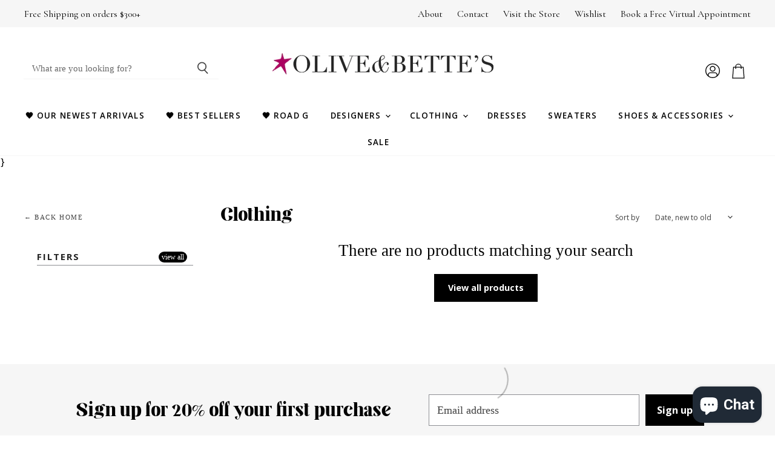

--- FILE ---
content_type: text/html; charset=utf-8
request_url: https://oliveandbettes.com/collections/clothing/world26
body_size: 111782
content:
<!doctype html>
<html class="no-js no-touch" lang="en">
  <head>
	<!-- Added by AVADA SEO Suite -->
	<script>
  const avadaLightJsExclude = ['cdn.nfcube.com', 'assets/ecom.js', 'variant-title-king', 'linked_options_variants', 'smile-loader.js', 'smart-product-filter-search', 'rivo-loyalty-referrals', 'avada-cookie-consent', 'consentmo-gdpr', 'quinn', 'pandectes'];
  const avadaLightJsInclude = ['https://www.googletagmanager.com/', 'https://connect.facebook.net/', 'https://business-api.tiktok.com/', 'https://static.klaviyo.com/'];
  window.AVADA_SPEED_BLACKLIST = avadaLightJsInclude.map(item => new RegExp(item, 'i'));
  window.AVADA_SPEED_WHITELIST = avadaLightJsExclude.map(item => new RegExp(item, 'i'));
</script>

<script>
  const isSpeedUpEnable = !1768811479007 || Date.now() < 1768811479007;
  if (isSpeedUpEnable) {
    const avadaSpeedUp=1;
    if(isSpeedUpEnable) {
  function _0x55aa(_0x575858,_0x2fd0be){const _0x30a92f=_0x1cb5();return _0x55aa=function(_0x4e8b41,_0xcd1690){_0x4e8b41=_0x4e8b41-(0xb5e+0xd*0x147+-0x1b1a);let _0x1c09f7=_0x30a92f[_0x4e8b41];return _0x1c09f7;},_0x55aa(_0x575858,_0x2fd0be);}(function(_0x4ad4dc,_0x42545f){const _0x5c7741=_0x55aa,_0x323f4d=_0x4ad4dc();while(!![]){try{const _0x588ea5=parseInt(_0x5c7741(0x10c))/(0xb6f+-0x1853+0xce5)*(-parseInt(_0x5c7741(0x157))/(-0x2363*0x1+0x1dd4+0x591*0x1))+-parseInt(_0x5c7741(0x171))/(0x269b+-0xeb+-0xf*0x283)*(parseInt(_0x5c7741(0x116))/(0x2e1+0x1*0x17b3+-0x110*0x19))+-parseInt(_0x5c7741(0x147))/(-0x1489+-0x312*0x6+0x26fa*0x1)+-parseInt(_0x5c7741(0xfa))/(-0x744+0x1*0xb5d+-0x413)*(-parseInt(_0x5c7741(0x102))/(-0x1e87+0x9e*-0x16+0x2c22))+parseInt(_0x5c7741(0x136))/(0x1e2d+0x1498+-0x1a3*0x1f)+parseInt(_0x5c7741(0x16e))/(0x460+0x1d96+0x3*-0xb4f)*(-parseInt(_0x5c7741(0xe3))/(-0x9ca+-0x1*-0x93f+0x1*0x95))+parseInt(_0x5c7741(0xf8))/(-0x1f73*0x1+0x6*-0x510+0x3dde);if(_0x588ea5===_0x42545f)break;else _0x323f4d['push'](_0x323f4d['shift']());}catch(_0x5d6d7e){_0x323f4d['push'](_0x323f4d['shift']());}}}(_0x1cb5,-0x193549+0x5dc3*-0x31+-0x2f963*-0x13),(function(){const _0x5cb2b4=_0x55aa,_0x23f9e9={'yXGBq':function(_0x237aef,_0x385938){return _0x237aef!==_0x385938;},'XduVF':function(_0x21018d,_0x56ff60){return _0x21018d===_0x56ff60;},'RChnz':_0x5cb2b4(0xf4)+_0x5cb2b4(0xe9)+_0x5cb2b4(0x14a),'TAsuR':function(_0xe21eca,_0x33e114){return _0xe21eca%_0x33e114;},'EvLYw':function(_0x1326ad,_0x261d04){return _0x1326ad!==_0x261d04;},'nnhAQ':_0x5cb2b4(0x107),'swpMF':_0x5cb2b4(0x16d),'plMMu':_0x5cb2b4(0xe8)+_0x5cb2b4(0x135),'PqBPA':function(_0x2ba85c,_0x35b541){return _0x2ba85c<_0x35b541;},'NKPCA':_0x5cb2b4(0xfc),'TINqh':function(_0x4116e3,_0x3ffd02,_0x2c8722){return _0x4116e3(_0x3ffd02,_0x2c8722);},'BAueN':_0x5cb2b4(0x120),'NgloT':_0x5cb2b4(0x14c),'ThSSU':function(_0xeb212a,_0x4341c1){return _0xeb212a+_0x4341c1;},'lDDHN':function(_0x4a1a48,_0x45ebfb){return _0x4a1a48 instanceof _0x45ebfb;},'toAYB':function(_0xcf0fa9,_0xf5fa6a){return _0xcf0fa9 instanceof _0xf5fa6a;},'VMiyW':function(_0x5300e4,_0x44e0f4){return _0x5300e4(_0x44e0f4);},'iyhbw':_0x5cb2b4(0x119),'zuWfR':function(_0x19c3e4,_0x4ee6e8){return _0x19c3e4<_0x4ee6e8;},'vEmrv':function(_0xd798cf,_0x5ea2dd){return _0xd798cf!==_0x5ea2dd;},'yxERj':function(_0x24b03b,_0x5aa292){return _0x24b03b||_0x5aa292;},'MZpwM':_0x5cb2b4(0x110)+_0x5cb2b4(0x109)+'pt','IeUHK':function(_0x5a4c7e,_0x2edf70){return _0x5a4c7e-_0x2edf70;},'Idvge':function(_0x3b526e,_0x36b469){return _0x3b526e<_0x36b469;},'qRwfm':_0x5cb2b4(0x16b)+_0x5cb2b4(0xf1),'CvXDN':function(_0x4b4208,_0x1db216){return _0x4b4208<_0x1db216;},'acPIM':function(_0x7d44b7,_0x3020d2){return _0x7d44b7(_0x3020d2);},'MyLMO':function(_0x22d4b2,_0xe7a6a0){return _0x22d4b2<_0xe7a6a0;},'boDyh':function(_0x176992,_0x346381,_0xab7fc){return _0x176992(_0x346381,_0xab7fc);},'ZANXD':_0x5cb2b4(0x10f)+_0x5cb2b4(0x12a)+_0x5cb2b4(0x142),'CXwRZ':_0x5cb2b4(0x123)+_0x5cb2b4(0x15f),'AuMHM':_0x5cb2b4(0x161),'KUuFZ':_0x5cb2b4(0xe6),'MSwtw':_0x5cb2b4(0x13a),'ERvPB':_0x5cb2b4(0x134),'ycTDj':_0x5cb2b4(0x15b),'Tvhir':_0x5cb2b4(0x154)},_0x469be1=_0x23f9e9[_0x5cb2b4(0x153)],_0x36fe07={'blacklist':window[_0x5cb2b4(0x11f)+_0x5cb2b4(0x115)+'T'],'whitelist':window[_0x5cb2b4(0x11f)+_0x5cb2b4(0x13e)+'T']},_0x26516a={'blacklisted':[]},_0x34e4a6=(_0x2be2f5,_0x25b3b2)=>{const _0x80dd2=_0x5cb2b4;if(_0x2be2f5&&(!_0x25b3b2||_0x23f9e9[_0x80dd2(0x13b)](_0x25b3b2,_0x469be1))&&(!_0x36fe07[_0x80dd2(0x170)]||_0x36fe07[_0x80dd2(0x170)][_0x80dd2(0x151)](_0xa5c7cf=>_0xa5c7cf[_0x80dd2(0x12b)](_0x2be2f5)))&&(!_0x36fe07[_0x80dd2(0x165)]||_0x36fe07[_0x80dd2(0x165)][_0x80dd2(0x156)](_0x4e2570=>!_0x4e2570[_0x80dd2(0x12b)](_0x2be2f5)))&&_0x23f9e9[_0x80dd2(0xf7)](avadaSpeedUp,0x5*0x256+-0x1*0x66c+-0x542+0.5)&&_0x2be2f5[_0x80dd2(0x137)](_0x23f9e9[_0x80dd2(0xe7)])){const _0x413c89=_0x2be2f5[_0x80dd2(0x16c)];return _0x23f9e9[_0x80dd2(0xf7)](_0x23f9e9[_0x80dd2(0x11e)](_0x413c89,-0x1deb*-0x1+0xf13+-0x2cfc),0x1176+-0x78b*0x5+0x1441);}return _0x2be2f5&&(!_0x25b3b2||_0x23f9e9[_0x80dd2(0xed)](_0x25b3b2,_0x469be1))&&(!_0x36fe07[_0x80dd2(0x170)]||_0x36fe07[_0x80dd2(0x170)][_0x80dd2(0x151)](_0x3d689d=>_0x3d689d[_0x80dd2(0x12b)](_0x2be2f5)))&&(!_0x36fe07[_0x80dd2(0x165)]||_0x36fe07[_0x80dd2(0x165)][_0x80dd2(0x156)](_0x26a7b3=>!_0x26a7b3[_0x80dd2(0x12b)](_0x2be2f5)));},_0x11462f=function(_0x42927f){const _0x346823=_0x5cb2b4,_0x5426ae=_0x42927f[_0x346823(0x159)+'te'](_0x23f9e9[_0x346823(0x14e)]);return _0x36fe07[_0x346823(0x170)]&&_0x36fe07[_0x346823(0x170)][_0x346823(0x156)](_0x107b0d=>!_0x107b0d[_0x346823(0x12b)](_0x5426ae))||_0x36fe07[_0x346823(0x165)]&&_0x36fe07[_0x346823(0x165)][_0x346823(0x151)](_0x1e7160=>_0x1e7160[_0x346823(0x12b)](_0x5426ae));},_0x39299f=new MutationObserver(_0x45c995=>{const _0x21802a=_0x5cb2b4,_0x3bc801={'mafxh':function(_0x6f9c57,_0x229989){const _0x9d39b1=_0x55aa;return _0x23f9e9[_0x9d39b1(0xf7)](_0x6f9c57,_0x229989);},'SrchE':_0x23f9e9[_0x21802a(0xe2)],'pvjbV':_0x23f9e9[_0x21802a(0xf6)]};for(let _0x333494=-0x7d7+-0x893+0x106a;_0x23f9e9[_0x21802a(0x158)](_0x333494,_0x45c995[_0x21802a(0x16c)]);_0x333494++){const {addedNodes:_0x1b685b}=_0x45c995[_0x333494];for(let _0x2f087=0x1f03+0x84b+0x1*-0x274e;_0x23f9e9[_0x21802a(0x158)](_0x2f087,_0x1b685b[_0x21802a(0x16c)]);_0x2f087++){const _0x4e5bac=_0x1b685b[_0x2f087];if(_0x23f9e9[_0x21802a(0xf7)](_0x4e5bac[_0x21802a(0x121)],-0x1f3a+-0x1*0x1b93+-0x3*-0x139a)&&_0x23f9e9[_0x21802a(0xf7)](_0x4e5bac[_0x21802a(0x152)],_0x23f9e9[_0x21802a(0xe0)])){const _0x5d9a67=_0x4e5bac[_0x21802a(0x107)],_0x3fb522=_0x4e5bac[_0x21802a(0x16d)];if(_0x23f9e9[_0x21802a(0x103)](_0x34e4a6,_0x5d9a67,_0x3fb522)){_0x26516a[_0x21802a(0x160)+'d'][_0x21802a(0x128)]([_0x4e5bac,_0x4e5bac[_0x21802a(0x16d)]]),_0x4e5bac[_0x21802a(0x16d)]=_0x469be1;const _0x1e52da=function(_0x2c95ff){const _0x359b13=_0x21802a;if(_0x3bc801[_0x359b13(0x118)](_0x4e5bac[_0x359b13(0x159)+'te'](_0x3bc801[_0x359b13(0x166)]),_0x469be1))_0x2c95ff[_0x359b13(0x112)+_0x359b13(0x150)]();_0x4e5bac[_0x359b13(0xec)+_0x359b13(0x130)](_0x3bc801[_0x359b13(0xe4)],_0x1e52da);};_0x4e5bac[_0x21802a(0x12d)+_0x21802a(0x163)](_0x23f9e9[_0x21802a(0xf6)],_0x1e52da),_0x4e5bac[_0x21802a(0x12c)+_0x21802a(0x131)]&&_0x4e5bac[_0x21802a(0x12c)+_0x21802a(0x131)][_0x21802a(0x11a)+'d'](_0x4e5bac);}}}}});_0x39299f[_0x5cb2b4(0x105)](document[_0x5cb2b4(0x10b)+_0x5cb2b4(0x16a)],{'childList':!![],'subtree':!![]});const _0x2910a9=/[|\\{}()\[\]^$+*?.]/g,_0xa9f173=function(..._0x1baa33){const _0x3053cc=_0x5cb2b4,_0x2e6f61={'mMWha':function(_0x158c76,_0x5c404b){const _0x25a05c=_0x55aa;return _0x23f9e9[_0x25a05c(0xf7)](_0x158c76,_0x5c404b);},'BXirI':_0x23f9e9[_0x3053cc(0x141)],'COGok':function(_0x421bf7,_0x55453a){const _0x4fd417=_0x3053cc;return _0x23f9e9[_0x4fd417(0x167)](_0x421bf7,_0x55453a);},'XLSAp':function(_0x193984,_0x35c446){const _0x5bbecf=_0x3053cc;return _0x23f9e9[_0x5bbecf(0xed)](_0x193984,_0x35c446);},'EygRw':function(_0xfbb69c,_0x21b15d){const _0xe5c840=_0x3053cc;return _0x23f9e9[_0xe5c840(0x104)](_0xfbb69c,_0x21b15d);},'xZuNx':_0x23f9e9[_0x3053cc(0x139)],'SBUaW':function(_0x5739bf,_0x2c2fab){const _0x42cbb1=_0x3053cc;return _0x23f9e9[_0x42cbb1(0x172)](_0x5739bf,_0x2c2fab);},'EAoTR':function(_0x123b29,_0x5b29bf){const _0x2828d2=_0x3053cc;return _0x23f9e9[_0x2828d2(0x11d)](_0x123b29,_0x5b29bf);},'cdYdq':_0x23f9e9[_0x3053cc(0x14e)],'WzJcf':_0x23f9e9[_0x3053cc(0xe2)],'nytPK':function(_0x53f733,_0x4ad021){const _0x4f0333=_0x3053cc;return _0x23f9e9[_0x4f0333(0x148)](_0x53f733,_0x4ad021);},'oUrHG':_0x23f9e9[_0x3053cc(0x14d)],'dnxjX':function(_0xed6b5f,_0x573f55){const _0x57aa03=_0x3053cc;return _0x23f9e9[_0x57aa03(0x15a)](_0xed6b5f,_0x573f55);}};_0x23f9e9[_0x3053cc(0x15d)](_0x1baa33[_0x3053cc(0x16c)],-0x1a3*-0x9+-0xf9*0xb+-0x407*0x1)?(_0x36fe07[_0x3053cc(0x170)]=[],_0x36fe07[_0x3053cc(0x165)]=[]):(_0x36fe07[_0x3053cc(0x170)]&&(_0x36fe07[_0x3053cc(0x170)]=_0x36fe07[_0x3053cc(0x170)][_0x3053cc(0x106)](_0xa8e001=>_0x1baa33[_0x3053cc(0x156)](_0x4a8a28=>{const _0x2e425b=_0x3053cc;if(_0x2e6f61[_0x2e425b(0x111)](typeof _0x4a8a28,_0x2e6f61[_0x2e425b(0x155)]))return!_0xa8e001[_0x2e425b(0x12b)](_0x4a8a28);else{if(_0x2e6f61[_0x2e425b(0xeb)](_0x4a8a28,RegExp))return _0x2e6f61[_0x2e425b(0x145)](_0xa8e001[_0x2e425b(0xdf)](),_0x4a8a28[_0x2e425b(0xdf)]());}}))),_0x36fe07[_0x3053cc(0x165)]&&(_0x36fe07[_0x3053cc(0x165)]=[..._0x36fe07[_0x3053cc(0x165)],..._0x1baa33[_0x3053cc(0xff)](_0x4e4c02=>{const _0x7c755c=_0x3053cc;if(_0x23f9e9[_0x7c755c(0xf7)](typeof _0x4e4c02,_0x23f9e9[_0x7c755c(0x141)])){const _0x932437=_0x4e4c02[_0x7c755c(0xea)](_0x2910a9,_0x23f9e9[_0x7c755c(0x16f)]),_0x34e686=_0x23f9e9[_0x7c755c(0xf0)](_0x23f9e9[_0x7c755c(0xf0)]('.*',_0x932437),'.*');if(_0x36fe07[_0x7c755c(0x165)][_0x7c755c(0x156)](_0x21ef9a=>_0x21ef9a[_0x7c755c(0xdf)]()!==_0x34e686[_0x7c755c(0xdf)]()))return new RegExp(_0x34e686);}else{if(_0x23f9e9[_0x7c755c(0x117)](_0x4e4c02,RegExp)){if(_0x36fe07[_0x7c755c(0x165)][_0x7c755c(0x156)](_0x5a3f09=>_0x5a3f09[_0x7c755c(0xdf)]()!==_0x4e4c02[_0x7c755c(0xdf)]()))return _0x4e4c02;}}return null;})[_0x3053cc(0x106)](Boolean)]));const _0x3eeb55=document[_0x3053cc(0x11b)+_0x3053cc(0x10e)](_0x23f9e9[_0x3053cc(0xf0)](_0x23f9e9[_0x3053cc(0xf0)](_0x23f9e9[_0x3053cc(0x122)],_0x469be1),'"]'));for(let _0xf831f7=-0x21aa+-0x1793+0x393d*0x1;_0x23f9e9[_0x3053cc(0x14b)](_0xf831f7,_0x3eeb55[_0x3053cc(0x16c)]);_0xf831f7++){const _0x5868cb=_0x3eeb55[_0xf831f7];_0x23f9e9[_0x3053cc(0x132)](_0x11462f,_0x5868cb)&&(_0x26516a[_0x3053cc(0x160)+'d'][_0x3053cc(0x128)]([_0x5868cb,_0x23f9e9[_0x3053cc(0x14d)]]),_0x5868cb[_0x3053cc(0x12c)+_0x3053cc(0x131)][_0x3053cc(0x11a)+'d'](_0x5868cb));}let _0xdf8cd0=-0x17da+0x2461+-0xc87*0x1;[..._0x26516a[_0x3053cc(0x160)+'d']][_0x3053cc(0x10d)](([_0x226aeb,_0x33eaa7],_0xe33bca)=>{const _0x2aa7bf=_0x3053cc;if(_0x2e6f61[_0x2aa7bf(0x143)](_0x11462f,_0x226aeb)){const _0x41da0d=document[_0x2aa7bf(0x11c)+_0x2aa7bf(0x131)](_0x2e6f61[_0x2aa7bf(0x127)]);for(let _0x6784c7=0xd7b+-0xaa5+-0x2d6;_0x2e6f61[_0x2aa7bf(0x164)](_0x6784c7,_0x226aeb[_0x2aa7bf(0xe5)][_0x2aa7bf(0x16c)]);_0x6784c7++){const _0x4ca758=_0x226aeb[_0x2aa7bf(0xe5)][_0x6784c7];_0x2e6f61[_0x2aa7bf(0x12f)](_0x4ca758[_0x2aa7bf(0x133)],_0x2e6f61[_0x2aa7bf(0x13f)])&&_0x2e6f61[_0x2aa7bf(0x145)](_0x4ca758[_0x2aa7bf(0x133)],_0x2e6f61[_0x2aa7bf(0x100)])&&_0x41da0d[_0x2aa7bf(0xe1)+'te'](_0x4ca758[_0x2aa7bf(0x133)],_0x226aeb[_0x2aa7bf(0xe5)][_0x6784c7][_0x2aa7bf(0x12e)]);}_0x41da0d[_0x2aa7bf(0xe1)+'te'](_0x2e6f61[_0x2aa7bf(0x13f)],_0x226aeb[_0x2aa7bf(0x107)]),_0x41da0d[_0x2aa7bf(0xe1)+'te'](_0x2e6f61[_0x2aa7bf(0x100)],_0x2e6f61[_0x2aa7bf(0x101)](_0x33eaa7,_0x2e6f61[_0x2aa7bf(0x126)])),document[_0x2aa7bf(0x113)][_0x2aa7bf(0x146)+'d'](_0x41da0d),_0x26516a[_0x2aa7bf(0x160)+'d'][_0x2aa7bf(0x162)](_0x2e6f61[_0x2aa7bf(0x13d)](_0xe33bca,_0xdf8cd0),-0x105d*0x2+0x1*-0xeaa+0x2f65),_0xdf8cd0++;}}),_0x36fe07[_0x3053cc(0x170)]&&_0x23f9e9[_0x3053cc(0xf3)](_0x36fe07[_0x3053cc(0x170)][_0x3053cc(0x16c)],0x10f2+-0x1a42+0x951)&&_0x39299f[_0x3053cc(0x15c)]();},_0x4c2397=document[_0x5cb2b4(0x11c)+_0x5cb2b4(0x131)],_0x573f89={'src':Object[_0x5cb2b4(0x14f)+_0x5cb2b4(0xfd)+_0x5cb2b4(0x144)](HTMLScriptElement[_0x5cb2b4(0xf9)],_0x23f9e9[_0x5cb2b4(0x14e)]),'type':Object[_0x5cb2b4(0x14f)+_0x5cb2b4(0xfd)+_0x5cb2b4(0x144)](HTMLScriptElement[_0x5cb2b4(0xf9)],_0x23f9e9[_0x5cb2b4(0xe2)])};document[_0x5cb2b4(0x11c)+_0x5cb2b4(0x131)]=function(..._0x4db605){const _0x1480b5=_0x5cb2b4,_0x3a6982={'KNNxG':function(_0x32fa39,_0x2a57e4,_0x3cc08f){const _0x5ead12=_0x55aa;return _0x23f9e9[_0x5ead12(0x169)](_0x32fa39,_0x2a57e4,_0x3cc08f);}};if(_0x23f9e9[_0x1480b5(0x13b)](_0x4db605[-0x4*-0x376+0x4*0x2f+-0xe94][_0x1480b5(0x140)+'e'](),_0x23f9e9[_0x1480b5(0x139)]))return _0x4c2397[_0x1480b5(0x114)](document)(..._0x4db605);const _0x2f091d=_0x4c2397[_0x1480b5(0x114)](document)(..._0x4db605);try{Object[_0x1480b5(0xf2)+_0x1480b5(0x149)](_0x2f091d,{'src':{..._0x573f89[_0x1480b5(0x107)],'set'(_0x3ae2bc){const _0x5d6fdc=_0x1480b5;_0x3a6982[_0x5d6fdc(0x129)](_0x34e4a6,_0x3ae2bc,_0x2f091d[_0x5d6fdc(0x16d)])&&_0x573f89[_0x5d6fdc(0x16d)][_0x5d6fdc(0x10a)][_0x5d6fdc(0x125)](this,_0x469be1),_0x573f89[_0x5d6fdc(0x107)][_0x5d6fdc(0x10a)][_0x5d6fdc(0x125)](this,_0x3ae2bc);}},'type':{..._0x573f89[_0x1480b5(0x16d)],'get'(){const _0x436e9e=_0x1480b5,_0x4b63b9=_0x573f89[_0x436e9e(0x16d)][_0x436e9e(0xfb)][_0x436e9e(0x125)](this);if(_0x23f9e9[_0x436e9e(0xf7)](_0x4b63b9,_0x469be1)||_0x23f9e9[_0x436e9e(0x103)](_0x34e4a6,this[_0x436e9e(0x107)],_0x4b63b9))return null;return _0x4b63b9;},'set'(_0x174ea3){const _0x1dff57=_0x1480b5,_0xa2fd13=_0x23f9e9[_0x1dff57(0x103)](_0x34e4a6,_0x2f091d[_0x1dff57(0x107)],_0x2f091d[_0x1dff57(0x16d)])?_0x469be1:_0x174ea3;_0x573f89[_0x1dff57(0x16d)][_0x1dff57(0x10a)][_0x1dff57(0x125)](this,_0xa2fd13);}}}),_0x2f091d[_0x1480b5(0xe1)+'te']=function(_0x5b0870,_0x8c60d5){const _0xab22d4=_0x1480b5;if(_0x23f9e9[_0xab22d4(0xf7)](_0x5b0870,_0x23f9e9[_0xab22d4(0xe2)])||_0x23f9e9[_0xab22d4(0xf7)](_0x5b0870,_0x23f9e9[_0xab22d4(0x14e)]))_0x2f091d[_0x5b0870]=_0x8c60d5;else HTMLScriptElement[_0xab22d4(0xf9)][_0xab22d4(0xe1)+'te'][_0xab22d4(0x125)](_0x2f091d,_0x5b0870,_0x8c60d5);};}catch(_0x5a9461){console[_0x1480b5(0x168)](_0x23f9e9[_0x1480b5(0xef)],_0x5a9461);}return _0x2f091d;};const _0x5883c5=[_0x23f9e9[_0x5cb2b4(0xfe)],_0x23f9e9[_0x5cb2b4(0x13c)],_0x23f9e9[_0x5cb2b4(0xf5)],_0x23f9e9[_0x5cb2b4(0x15e)],_0x23f9e9[_0x5cb2b4(0x138)],_0x23f9e9[_0x5cb2b4(0x124)]],_0x4ab8d2=_0x5883c5[_0x5cb2b4(0xff)](_0x439d08=>{return{'type':_0x439d08,'listener':()=>_0xa9f173(),'options':{'passive':!![]}};});_0x4ab8d2[_0x5cb2b4(0x10d)](_0x4d3535=>{const _0x3882ab=_0x5cb2b4;document[_0x3882ab(0x12d)+_0x3882ab(0x163)](_0x4d3535[_0x3882ab(0x16d)],_0x4d3535[_0x3882ab(0xee)],_0x4d3535[_0x3882ab(0x108)]);});}()));function _0x1cb5(){const _0x15f8e0=['ault','some','tagName','CXwRZ','wheel','BXirI','every','6lYvYYX','PqBPA','getAttribu','IeUHK','touchstart','disconnect','Idvge','ERvPB','/blocked','blackliste','keydown','splice','stener','SBUaW','whitelist','SrchE','toAYB','warn','boDyh','ement','script[typ','length','type','346347wGqEBH','NgloT','blacklist','33OVoYHk','zuWfR','toString','NKPCA','setAttribu','swpMF','230EEqEiq','pvjbV','attributes','mousemove','RChnz','beforescri','y.com/exte','replace','COGok','removeEven','EvLYw','listener','ZANXD','ThSSU','e="','defineProp','MyLMO','cdn.shopif','MSwtw','plMMu','XduVF','22621984JRJQxz','prototype','8818116NVbcZr','get','SCRIPT','ertyDescri','AuMHM','map','WzJcf','nytPK','7kiZatp','TINqh','VMiyW','observe','filter','src','options','n/javascri','set','documentEl','478083wuqgQV','forEach','torAll','Avada cann','applicatio','mMWha','preventDef','head','bind','D_BLACKLIS','75496skzGVx','lDDHN','mafxh','script','removeChil','querySelec','createElem','vEmrv','TAsuR','AVADA_SPEE','string','nodeType','qRwfm','javascript','Tvhir','call','oUrHG','xZuNx','push','KNNxG','ot lazy lo','test','parentElem','addEventLi','value','EAoTR','tListener','ent','acPIM','name','touchmove','ptexecute','6968312SmqlIb','includes','ycTDj','iyhbw','touchend','yXGBq','KUuFZ','dnxjX','D_WHITELIS','cdYdq','toLowerCas','BAueN','ad script','EygRw','ptor','XLSAp','appendChil','4975500NoPAFA','yxERj','erties','nsions','CvXDN','\$&','MZpwM','nnhAQ','getOwnProp'];_0x1cb5=function(){return _0x15f8e0;};return _0x1cb5();}
}
    class LightJsLoader{constructor(e){this.jQs=[],this.listener=this.handleListener.bind(this,e),this.scripts=["default","defer","async"].reduce(((e,t)=>({...e,[t]:[]})),{});const t=this;e.forEach((e=>window.addEventListener(e,t.listener,{passive:!0})))}handleListener(e){const t=this;return e.forEach((e=>window.removeEventListener(e,t.listener))),"complete"===document.readyState?this.handleDOM():document.addEventListener("readystatechange",(e=>{if("complete"===e.target.readyState)return setTimeout(t.handleDOM.bind(t),1)}))}async handleDOM(){this.suspendEvent(),this.suspendJQuery(),this.findScripts(),this.preloadScripts();for(const e of Object.keys(this.scripts))await this.replaceScripts(this.scripts[e]);for(const e of["DOMContentLoaded","readystatechange"])await this.requestRepaint(),document.dispatchEvent(new Event("lightJS-"+e));document.lightJSonreadystatechange&&document.lightJSonreadystatechange();for(const e of["DOMContentLoaded","load"])await this.requestRepaint(),window.dispatchEvent(new Event("lightJS-"+e));await this.requestRepaint(),window.lightJSonload&&window.lightJSonload(),await this.requestRepaint(),this.jQs.forEach((e=>e(window).trigger("lightJS-jquery-load"))),window.dispatchEvent(new Event("lightJS-pageshow")),await this.requestRepaint(),window.lightJSonpageshow&&window.lightJSonpageshow()}async requestRepaint(){return new Promise((e=>requestAnimationFrame(e)))}findScripts(){document.querySelectorAll("script[type=lightJs]").forEach((e=>{e.hasAttribute("src")?e.hasAttribute("async")&&e.async?this.scripts.async.push(e):e.hasAttribute("defer")&&e.defer?this.scripts.defer.push(e):this.scripts.default.push(e):this.scripts.default.push(e)}))}preloadScripts(){const e=this,t=Object.keys(this.scripts).reduce(((t,n)=>[...t,...e.scripts[n]]),[]),n=document.createDocumentFragment();t.forEach((e=>{const t=e.getAttribute("src");if(!t)return;const s=document.createElement("link");s.href=t,s.rel="preload",s.as="script",n.appendChild(s)})),document.head.appendChild(n)}async replaceScripts(e){let t;for(;t=e.shift();)await this.requestRepaint(),new Promise((e=>{const n=document.createElement("script");[...t.attributes].forEach((e=>{"type"!==e.nodeName&&n.setAttribute(e.nodeName,e.nodeValue)})),t.hasAttribute("src")?(n.addEventListener("load",e),n.addEventListener("error",e)):(n.text=t.text,e()),t.parentNode.replaceChild(n,t)}))}suspendEvent(){const e={};[{obj:document,name:"DOMContentLoaded"},{obj:window,name:"DOMContentLoaded"},{obj:window,name:"load"},{obj:window,name:"pageshow"},{obj:document,name:"readystatechange"}].map((t=>function(t,n){function s(n){return e[t].list.indexOf(n)>=0?"lightJS-"+n:n}e[t]||(e[t]={list:[n],add:t.addEventListener,remove:t.removeEventListener},t.addEventListener=(...n)=>{n[0]=s(n[0]),e[t].add.apply(t,n)},t.removeEventListener=(...n)=>{n[0]=s(n[0]),e[t].remove.apply(t,n)})}(t.obj,t.name))),[{obj:document,name:"onreadystatechange"},{obj:window,name:"onpageshow"}].map((e=>function(e,t){let n=e[t];Object.defineProperty(e,t,{get:()=>n||function(){},set:s=>{e["lightJS"+t]=n=s}})}(e.obj,e.name)))}suspendJQuery(){const e=this;let t=window.jQuery;Object.defineProperty(window,"jQuery",{get:()=>t,set(n){if(!n||!n.fn||!e.jQs.includes(n))return void(t=n);n.fn.ready=n.fn.init.prototype.ready=e=>{e.bind(document)(n)};const s=n.fn.on;n.fn.on=n.fn.init.prototype.on=function(...e){if(window!==this[0])return s.apply(this,e),this;const t=e=>e.split(" ").map((e=>"load"===e||0===e.indexOf("load.")?"lightJS-jquery-load":e)).join(" ");return"string"==typeof e[0]||e[0]instanceof String?(e[0]=t(e[0]),s.apply(this,e),this):("object"==typeof e[0]&&Object.keys(e[0]).forEach((n=>{delete Object.assign(e[0],{[t(n)]:e[0][n]})[n]})),s.apply(this,e),this)},e.jQs.push(n),t=n}})}}
new LightJsLoader(["keydown","mousemove","touchend","touchmove","touchstart","wheel"]);
  }
</script>

	<!-- /Added by AVADA SEO Suite -->

  <!-- Google tag (gtag.js) -->
  <script async src="https://www.googletagmanager.com/gtag/js?id=G-G17221VPS1"></script>
  <script>
    window.dataLayer = window.dataLayer || [];
    function gtag(){dataLayer.push(arguments);}
    gtag('js', new Date());
  
    gtag('config', 'G-G17221VPS1');
  </script>
    
  <script>
    window.Store = window.Store || {};
    window.Store.id = 5645041782;
  </script>
    <meta charset="utf-8">
    <meta http-equiv="X-UA-Compatible" content="IE=edge,chrome=1">
    <meta name="viewport" content="width=device-width,initial-scale=1" />

    <!-- Preconnect Domains -->
    <link rel="preconnect" href="https://cdn.shopify.com" crossorigin>
    <link rel="preconnect" href="https://fonts.shopify.com" crossorigin>
    <link rel="preconnect" href="https://monorail-edge.shopifysvc.com">

    
    

    <!-- Preload Assets -->
    <link rel="preload" href="//oliveandbettes.com/cdn/shop/t/21/assets/api.js?v=59015127090141068051715870479" as="script">

    

    <link rel="preload" href="//oliveandbettes.com/cdn/shop/t/21/assets/superstore.js?v=17080844999761169901715870480" as="script"><title>Clothing



        
 — Tagged &quot;world26&quot;
 — Olive &amp; Bette&#39;s</title>

    

    
  <link rel="shortcut icon" href="//oliveandbettes.com/cdn/shop/files/Star_32x32.svg?v=1689879347" type="image/png">


    
      <meta name="robots" content="noindex" />
      <link rel="canonical" href="https://oliveandbettes.com/collections/clothing" />
    

    
    















<meta property="og:site_name" content="Olive &amp; Bette&#39;s">
<meta property="og:url" content="https://oliveandbettes.com/collections/clothing/world26">
<meta property="og:title" content="Clothing">
<meta property="og:type" content="website">
<meta property="og:description" content="Welcome to the girls with Style, who don’t want to look like anyone else…

We focus on small emerging designers. The GREAT labels that have yet to be discovered.

Collections you won’t find in department stores-or your friends closet.

We are so happy you are here...">




    
    
    

    
    
    <meta
      property="og:image"
      content="https://oliveandbettes.com/cdn/shop/files/Untitled_design_copy_3_1200x1006.jpg?v=1730136611"
    />
    <meta
      property="og:image:secure_url"
      content="https://oliveandbettes.com/cdn/shop/files/Untitled_design_copy_3_1200x1006.jpg?v=1730136611"
    />
    <meta property="og:image:width" content="1200" />
    <meta property="og:image:height" content="1006" />
    
    
    <meta property="og:image:alt" content="Social media image" />
  
















<meta name="twitter:title" content="Clothing">
<meta name="twitter:description" content="Welcome to the girls with Style, who don’t want to look like anyone else…

We focus on small emerging designers. The GREAT labels that have yet to be discovered.

Collections you won’t find in department stores-or your friends closet.

We are so happy you are here...">


    
    
    
      
      
      <meta name="twitter:card" content="summary_large_image">
    
    
    <meta
      property="twitter:image"
      content="https://oliveandbettes.com/cdn/shop/files/Untitled_design_copy_3_1200x600_crop_center.jpg?v=1730136611"
    />
    <meta property="twitter:image:width" content="1200" />
    <meta property="twitter:image:height" content="600" />
    
    
    <meta property="twitter:image:alt" content="Social media image" />
  



    

    <link rel="preload" href="//oliveandbettes.com/cdn/fonts/open_sans/opensans_n6.15aeff3c913c3fe570c19cdfeed14ce10d09fb08.woff2" as="font" crossorigin="anonymous">

    
      <link rel="preload" as="style" href="//oliveandbettes.com/cdn/shop/t/21/assets/theme.css?v=70256300405469357981766757866">
      <link rel="preload" as="style" href="//oliveandbettes.com/cdn/shop/t/21/assets/momentum.css?v=30948438228466931861766761961">
    

    <script>window.performance && window.performance.mark && window.performance.mark('shopify.content_for_header.start');</script><meta name="google-site-verification" content="T7DJchyrc77geB3gPPbF4N0czBqCUcKpeISW29bccf0">
<meta name="google-site-verification" content="wMxnR-AkVetlUGWfA24_wYmCGRiPx90N0kPD2XylmTg">
<meta name="facebook-domain-verification" content="6lm1hmlwz0g2erq2094zgh8r9wt0y5">
<meta name="facebook-domain-verification" content="9afqrxqkfsicwdrer4n0sr478oo1m1">
<meta id="shopify-digital-wallet" name="shopify-digital-wallet" content="/5645041782/digital_wallets/dialog">
<meta name="shopify-checkout-api-token" content="44dc30b2d897da16142158150d0c8e0f">
<meta id="in-context-paypal-metadata" data-shop-id="5645041782" data-venmo-supported="false" data-environment="production" data-locale="en_US" data-paypal-v4="true" data-currency="USD">
<link rel="alternate" type="application/atom+xml" title="Feed" href="/collections/clothing/world26.atom" />
<link rel="alternate" type="application/json+oembed" href="https://oliveandbettes.com/collections/clothing/world26.oembed">
<script async="async" src="/checkouts/internal/preloads.js?locale=en-US"></script>
<link rel="preconnect" href="https://shop.app" crossorigin="anonymous">
<script async="async" src="https://shop.app/checkouts/internal/preloads.js?locale=en-US&shop_id=5645041782" crossorigin="anonymous"></script>
<script id="apple-pay-shop-capabilities" type="application/json">{"shopId":5645041782,"countryCode":"US","currencyCode":"USD","merchantCapabilities":["supports3DS"],"merchantId":"gid:\/\/shopify\/Shop\/5645041782","merchantName":"Olive \u0026 Bette's","requiredBillingContactFields":["postalAddress","email","phone"],"requiredShippingContactFields":["postalAddress","email","phone"],"shippingType":"shipping","supportedNetworks":["visa","masterCard","amex","discover","elo","jcb"],"total":{"type":"pending","label":"Olive \u0026 Bette's","amount":"1.00"},"shopifyPaymentsEnabled":true,"supportsSubscriptions":true}</script>
<script id="shopify-features" type="application/json">{"accessToken":"44dc30b2d897da16142158150d0c8e0f","betas":["rich-media-storefront-analytics"],"domain":"oliveandbettes.com","predictiveSearch":true,"shopId":5645041782,"locale":"en"}</script>
<script>var Shopify = Shopify || {};
Shopify.shop = "oliveandbettes.myshopify.com";
Shopify.locale = "en";
Shopify.currency = {"active":"USD","rate":"1.0"};
Shopify.country = "US";
Shopify.theme = {"name":"[Avada Speed up] Thu, 16 May 2024 14:41:15 GMT","id":126115151990,"schema_name":"Superstore","schema_version":"5.0.0","theme_store_id":null,"role":"main"};
Shopify.theme.handle = "null";
Shopify.theme.style = {"id":null,"handle":null};
Shopify.cdnHost = "oliveandbettes.com/cdn";
Shopify.routes = Shopify.routes || {};
Shopify.routes.root = "/";</script>
<script type="module">!function(o){(o.Shopify=o.Shopify||{}).modules=!0}(window);</script>
<script>!function(o){function n(){var o=[];function n(){o.push(Array.prototype.slice.apply(arguments))}return n.q=o,n}var t=o.Shopify=o.Shopify||{};t.loadFeatures=n(),t.autoloadFeatures=n()}(window);</script>
<script>
  window.ShopifyPay = window.ShopifyPay || {};
  window.ShopifyPay.apiHost = "shop.app\/pay";
  window.ShopifyPay.redirectState = null;
</script>
<script id="shop-js-analytics" type="application/json">{"pageType":"collection"}</script>
<script defer="defer" async type="module" src="//oliveandbettes.com/cdn/shopifycloud/shop-js/modules/v2/client.init-shop-cart-sync_C5BV16lS.en.esm.js"></script>
<script defer="defer" async type="module" src="//oliveandbettes.com/cdn/shopifycloud/shop-js/modules/v2/chunk.common_CygWptCX.esm.js"></script>
<script type="module">
  await import("//oliveandbettes.com/cdn/shopifycloud/shop-js/modules/v2/client.init-shop-cart-sync_C5BV16lS.en.esm.js");
await import("//oliveandbettes.com/cdn/shopifycloud/shop-js/modules/v2/chunk.common_CygWptCX.esm.js");

  window.Shopify.SignInWithShop?.initShopCartSync?.({"fedCMEnabled":true,"windoidEnabled":true});

</script>
<script>
  window.Shopify = window.Shopify || {};
  if (!window.Shopify.featureAssets) window.Shopify.featureAssets = {};
  window.Shopify.featureAssets['shop-js'] = {"shop-cart-sync":["modules/v2/client.shop-cart-sync_ZFArdW7E.en.esm.js","modules/v2/chunk.common_CygWptCX.esm.js"],"init-fed-cm":["modules/v2/client.init-fed-cm_CmiC4vf6.en.esm.js","modules/v2/chunk.common_CygWptCX.esm.js"],"shop-button":["modules/v2/client.shop-button_tlx5R9nI.en.esm.js","modules/v2/chunk.common_CygWptCX.esm.js"],"shop-cash-offers":["modules/v2/client.shop-cash-offers_DOA2yAJr.en.esm.js","modules/v2/chunk.common_CygWptCX.esm.js","modules/v2/chunk.modal_D71HUcav.esm.js"],"init-windoid":["modules/v2/client.init-windoid_sURxWdc1.en.esm.js","modules/v2/chunk.common_CygWptCX.esm.js"],"shop-toast-manager":["modules/v2/client.shop-toast-manager_ClPi3nE9.en.esm.js","modules/v2/chunk.common_CygWptCX.esm.js"],"init-shop-email-lookup-coordinator":["modules/v2/client.init-shop-email-lookup-coordinator_B8hsDcYM.en.esm.js","modules/v2/chunk.common_CygWptCX.esm.js"],"init-shop-cart-sync":["modules/v2/client.init-shop-cart-sync_C5BV16lS.en.esm.js","modules/v2/chunk.common_CygWptCX.esm.js"],"avatar":["modules/v2/client.avatar_BTnouDA3.en.esm.js"],"pay-button":["modules/v2/client.pay-button_FdsNuTd3.en.esm.js","modules/v2/chunk.common_CygWptCX.esm.js"],"init-customer-accounts":["modules/v2/client.init-customer-accounts_DxDtT_ad.en.esm.js","modules/v2/client.shop-login-button_C5VAVYt1.en.esm.js","modules/v2/chunk.common_CygWptCX.esm.js","modules/v2/chunk.modal_D71HUcav.esm.js"],"init-shop-for-new-customer-accounts":["modules/v2/client.init-shop-for-new-customer-accounts_ChsxoAhi.en.esm.js","modules/v2/client.shop-login-button_C5VAVYt1.en.esm.js","modules/v2/chunk.common_CygWptCX.esm.js","modules/v2/chunk.modal_D71HUcav.esm.js"],"shop-login-button":["modules/v2/client.shop-login-button_C5VAVYt1.en.esm.js","modules/v2/chunk.common_CygWptCX.esm.js","modules/v2/chunk.modal_D71HUcav.esm.js"],"init-customer-accounts-sign-up":["modules/v2/client.init-customer-accounts-sign-up_CPSyQ0Tj.en.esm.js","modules/v2/client.shop-login-button_C5VAVYt1.en.esm.js","modules/v2/chunk.common_CygWptCX.esm.js","modules/v2/chunk.modal_D71HUcav.esm.js"],"shop-follow-button":["modules/v2/client.shop-follow-button_Cva4Ekp9.en.esm.js","modules/v2/chunk.common_CygWptCX.esm.js","modules/v2/chunk.modal_D71HUcav.esm.js"],"checkout-modal":["modules/v2/client.checkout-modal_BPM8l0SH.en.esm.js","modules/v2/chunk.common_CygWptCX.esm.js","modules/v2/chunk.modal_D71HUcav.esm.js"],"lead-capture":["modules/v2/client.lead-capture_Bi8yE_yS.en.esm.js","modules/v2/chunk.common_CygWptCX.esm.js","modules/v2/chunk.modal_D71HUcav.esm.js"],"shop-login":["modules/v2/client.shop-login_D6lNrXab.en.esm.js","modules/v2/chunk.common_CygWptCX.esm.js","modules/v2/chunk.modal_D71HUcav.esm.js"],"payment-terms":["modules/v2/client.payment-terms_CZxnsJam.en.esm.js","modules/v2/chunk.common_CygWptCX.esm.js","modules/v2/chunk.modal_D71HUcav.esm.js"]};
</script>
<script>(function() {
  var isLoaded = false;
  function asyncLoad() {
    if (isLoaded) return;
    isLoaded = true;
    var urls = ["https:\/\/s3-us-west-2.amazonaws.com\/smart-social-login\/smart-social-login.js?shop=oliveandbettes.myshopify.com","https:\/\/cdn.popt.in\/pixel.js?id=c1109d59fcb6c\u0026shop=oliveandbettes.myshopify.com","\/\/cdn.shopify.com\/proxy\/5787dbdcd55a0bc3b09006ceffb64e8267f6cf78aefa3d3df95212d8252b902b\/still-ridge-66846.herokuapp.com\/scripttag\/script_tag?shop=oliveandbettes.myshopify.com\u0026sp-cache-control=cHVibGljLCBtYXgtYWdlPTkwMA","https:\/\/swymv3free-01.azureedge.net\/code\/swym-shopify.js?shop=oliveandbettes.myshopify.com","\/\/cdn.shopify.com\/proxy\/781ceb2536bbdcc951dbfb26527351df92911adf3154d1cba646457df419e60e\/konigle.com\/sf\/profitjs\/60d0b99e96dc42eab8afe062a180e8b6\/init.js?shop=oliveandbettes.myshopify.com\u0026sp-cache-control=cHVibGljLCBtYXgtYWdlPTkwMA","https:\/\/tabs.stationmade.com\/registered-scripts\/tabs-by-station.js?shop=oliveandbettes.myshopify.com","https:\/\/cdn.pickystory.com\/widget\/static\/js\/noop.js?shop=oliveandbettes.myshopify.com","https:\/\/storage.nfcube.com\/instafeed-c27c2870ae07ff46e6c7e83bc0768aae.js?shop=oliveandbettes.myshopify.com","https:\/\/cdn.rebuyengine.com\/onsite\/js\/rebuy.js?shop=oliveandbettes.myshopify.com"];
    for (var i = 0; i < urls.length; i++) {
      var s = document.createElement('script');
      if ((!1768811479007 || Date.now() < 1768811479007) &&
      (!window.AVADA_SPEED_BLACKLIST || window.AVADA_SPEED_BLACKLIST.some(pattern => pattern.test(s))) &&
      (!window.AVADA_SPEED_WHITELIST || window.AVADA_SPEED_WHITELIST.every(pattern => !pattern.test(s)))) s.type = 'lightJs'; else s.type = 'text/javascript';
      s.async = true;
      s.src = urls[i];
      var x = document.getElementsByTagName('script')[0];
      x.parentNode.insertBefore(s, x);
    }
  };
  if(window.attachEvent) {
    window.attachEvent('onload', asyncLoad);
  } else {
    window.addEventListener('load', asyncLoad, false);
  }
})();</script>
<script id="__st">var __st={"a":5645041782,"offset":-18000,"reqid":"3ea5fd4f-1426-43d5-af8d-740908c3c617-1768729484","pageurl":"oliveandbettes.com\/collections\/clothing\/world26","u":"bf97573bbf3e","p":"collection","rtyp":"collection","rid":287364612214};</script>
<script>window.ShopifyPaypalV4VisibilityTracking = true;</script>
<script id="captcha-bootstrap">!function(){'use strict';const t='contact',e='account',n='new_comment',o=[[t,t],['blogs',n],['comments',n],[t,'customer']],c=[[e,'customer_login'],[e,'guest_login'],[e,'recover_customer_password'],[e,'create_customer']],r=t=>t.map((([t,e])=>`form[action*='/${t}']:not([data-nocaptcha='true']) input[name='form_type'][value='${e}']`)).join(','),a=t=>()=>t?[...document.querySelectorAll(t)].map((t=>t.form)):[];function s(){const t=[...o],e=r(t);return a(e)}const i='password',u='form_key',d=['recaptcha-v3-token','g-recaptcha-response','h-captcha-response',i],f=()=>{try{return window.sessionStorage}catch{return}},m='__shopify_v',_=t=>t.elements[u];function p(t,e,n=!1){try{const o=window.sessionStorage,c=JSON.parse(o.getItem(e)),{data:r}=function(t){const{data:e,action:n}=t;return t[m]||n?{data:e,action:n}:{data:t,action:n}}(c);for(const[e,n]of Object.entries(r))t.elements[e]&&(t.elements[e].value=n);n&&o.removeItem(e)}catch(o){console.error('form repopulation failed',{error:o})}}const l='form_type',E='cptcha';function T(t){t.dataset[E]=!0}const w=window,h=w.document,L='Shopify',v='ce_forms',y='captcha';let A=!1;((t,e)=>{const n=(g='f06e6c50-85a8-45c8-87d0-21a2b65856fe',I='https://cdn.shopify.com/shopifycloud/storefront-forms-hcaptcha/ce_storefront_forms_captcha_hcaptcha.v1.5.2.iife.js',D={infoText:'Protected by hCaptcha',privacyText:'Privacy',termsText:'Terms'},(t,e,n)=>{const o=w[L][v],c=o.bindForm;if(c)return c(t,g,e,D).then(n);var r;o.q.push([[t,g,e,D],n]),r=I,A||(h.body.append(Object.assign(h.createElement('script'),{id:'captcha-provider',async:!0,src:r})),A=!0)});var g,I,D;w[L]=w[L]||{},w[L][v]=w[L][v]||{},w[L][v].q=[],w[L][y]=w[L][y]||{},w[L][y].protect=function(t,e){n(t,void 0,e),T(t)},Object.freeze(w[L][y]),function(t,e,n,w,h,L){const[v,y,A,g]=function(t,e,n){const i=e?o:[],u=t?c:[],d=[...i,...u],f=r(d),m=r(i),_=r(d.filter((([t,e])=>n.includes(e))));return[a(f),a(m),a(_),s()]}(w,h,L),I=t=>{const e=t.target;return e instanceof HTMLFormElement?e:e&&e.form},D=t=>v().includes(t);t.addEventListener('submit',(t=>{const e=I(t);if(!e)return;const n=D(e)&&!e.dataset.hcaptchaBound&&!e.dataset.recaptchaBound,o=_(e),c=g().includes(e)&&(!o||!o.value);(n||c)&&t.preventDefault(),c&&!n&&(function(t){try{if(!f())return;!function(t){const e=f();if(!e)return;const n=_(t);if(!n)return;const o=n.value;o&&e.removeItem(o)}(t);const e=Array.from(Array(32),(()=>Math.random().toString(36)[2])).join('');!function(t,e){_(t)||t.append(Object.assign(document.createElement('input'),{type:'hidden',name:u})),t.elements[u].value=e}(t,e),function(t,e){const n=f();if(!n)return;const o=[...t.querySelectorAll(`input[type='${i}']`)].map((({name:t})=>t)),c=[...d,...o],r={};for(const[a,s]of new FormData(t).entries())c.includes(a)||(r[a]=s);n.setItem(e,JSON.stringify({[m]:1,action:t.action,data:r}))}(t,e)}catch(e){console.error('failed to persist form',e)}}(e),e.submit())}));const S=(t,e)=>{t&&!t.dataset[E]&&(n(t,e.some((e=>e===t))),T(t))};for(const o of['focusin','change'])t.addEventListener(o,(t=>{const e=I(t);D(e)&&S(e,y())}));const B=e.get('form_key'),M=e.get(l),P=B&&M;t.addEventListener('DOMContentLoaded',(()=>{const t=y();if(P)for(const e of t)e.elements[l].value===M&&p(e,B);[...new Set([...A(),...v().filter((t=>'true'===t.dataset.shopifyCaptcha))])].forEach((e=>S(e,t)))}))}(h,new URLSearchParams(w.location.search),n,t,e,['guest_login'])})(!0,!0)}();</script>
<script integrity="sha256-4kQ18oKyAcykRKYeNunJcIwy7WH5gtpwJnB7kiuLZ1E=" data-source-attribution="shopify.loadfeatures" defer="defer" src="//oliveandbettes.com/cdn/shopifycloud/storefront/assets/storefront/load_feature-a0a9edcb.js" crossorigin="anonymous"></script>
<script crossorigin="anonymous" defer="defer" src="//oliveandbettes.com/cdn/shopifycloud/storefront/assets/shopify_pay/storefront-65b4c6d7.js?v=20250812"></script>
<script data-source-attribution="shopify.dynamic_checkout.dynamic.init">var Shopify=Shopify||{};Shopify.PaymentButton=Shopify.PaymentButton||{isStorefrontPortableWallets:!0,init:function(){window.Shopify.PaymentButton.init=function(){};var t=document.createElement("script");t.src="https://oliveandbettes.com/cdn/shopifycloud/portable-wallets/latest/portable-wallets.en.js",t.type="module",document.head.appendChild(t)}};
</script>
<script data-source-attribution="shopify.dynamic_checkout.buyer_consent">
  function portableWalletsHideBuyerConsent(e){var t=document.getElementById("shopify-buyer-consent"),n=document.getElementById("shopify-subscription-policy-button");t&&n&&(t.classList.add("hidden"),t.setAttribute("aria-hidden","true"),n.removeEventListener("click",e))}function portableWalletsShowBuyerConsent(e){var t=document.getElementById("shopify-buyer-consent"),n=document.getElementById("shopify-subscription-policy-button");t&&n&&(t.classList.remove("hidden"),t.removeAttribute("aria-hidden"),n.addEventListener("click",e))}window.Shopify?.PaymentButton&&(window.Shopify.PaymentButton.hideBuyerConsent=portableWalletsHideBuyerConsent,window.Shopify.PaymentButton.showBuyerConsent=portableWalletsShowBuyerConsent);
</script>
<script data-source-attribution="shopify.dynamic_checkout.cart.bootstrap">document.addEventListener("DOMContentLoaded",(function(){function t(){return document.querySelector("shopify-accelerated-checkout-cart, shopify-accelerated-checkout")}if(t())Shopify.PaymentButton.init();else{new MutationObserver((function(e,n){t()&&(Shopify.PaymentButton.init(),n.disconnect())})).observe(document.body,{childList:!0,subtree:!0})}}));
</script>
<link id="shopify-accelerated-checkout-styles" rel="stylesheet" media="screen" href="https://oliveandbettes.com/cdn/shopifycloud/portable-wallets/latest/accelerated-checkout-backwards-compat.css" crossorigin="anonymous">
<style id="shopify-accelerated-checkout-cart">
        #shopify-buyer-consent {
  margin-top: 1em;
  display: inline-block;
  width: 100%;
}

#shopify-buyer-consent.hidden {
  display: none;
}

#shopify-subscription-policy-button {
  background: none;
  border: none;
  padding: 0;
  text-decoration: underline;
  font-size: inherit;
  cursor: pointer;
}

#shopify-subscription-policy-button::before {
  box-shadow: none;
}

      </style>

<script>window.performance && window.performance.mark && window.performance.mark('shopify.content_for_header.end');</script>

    <script>
      document.documentElement.className=document.documentElement.className.replace(/\bno-js\b/,'js');
      if(window.Shopify&&window.Shopify.designMode)document.documentElement.className+=' in-theme-editor';
      if(('ontouchstart' in window)||window.DocumentTouch&&document instanceof DocumentTouch)document.documentElement.className=document.documentElement.className.replace(/\bno-touch\b/,'has-touch');
    </script>

    <script src="//oliveandbettes.com/cdn/shop/t/21/assets/api.js?v=59015127090141068051715870479" defer></script>

    
      <link href="//oliveandbettes.com/cdn/shop/t/21/assets/theme.css?v=70256300405469357981766757866" rel="stylesheet" type="text/css" media="all" />
      <link href="//oliveandbettes.com/cdn/shop/t/21/assets/momentum.css?v=30948438228466931861766761961" rel="stylesheet" type="text/css" media="all" />
    

    

    
    <script>
      window.Theme = window.Theme || {};
      window.Theme.version = '5.0.0';
      window.Theme.name = 'Superstore';
      window.Theme.routes = {
        "root_url": "/",
        "account_url": "/account",
        "account_login_url": "https://oliveandbettes.com/customer_authentication/redirect?locale=en&region_country=US",
        "account_logout_url": "/account/logout",
        "account_register_url": "/account/register",
        "account_addresses_url": "/account/addresses",
        "collections_url": "/collections",
        "all_products_collection_url": "/collections/all",
        "search_url": "/search",
        "predictive_search_url": "/search/suggest",
        "cart_url": "/cart",
        "cart_add_url": "/cart/add",
        "cart_change_url": "/cart/change",
        "cart_clear_url": "/cart/clear",
        "product_recommendations_url": "/recommendations/products",
      };
    </script>
    

  <div id="shopify-section-filter-menu-settings" class="shopify-section"><style type="text/css">
/*  Filter Menu Color and Image Section CSS */</style>
<link href="//oliveandbettes.com/cdn/shop/t/21/assets/filter-menu.scss.css?v=170004230550433683391715870506" rel="stylesheet" type="text/css" media="all" />
<script src="//oliveandbettes.com/cdn/shop/t/21/assets/filter-menu.js?v=123071912140904300061715870506" type="text/javascript"></script>





</div>

                      <script src="//oliveandbettes.com/cdn/shop/t/21/assets/bss-file-configdata.js?v=15054123074957046371715870480" type="text/javascript"></script> <script src="//oliveandbettes.com/cdn/shop/t/21/assets/bss-file-configdata-banner.js?v=151034973688681356691715870479" type="text/javascript"></script> <script src="//oliveandbettes.com/cdn/shop/t/21/assets/bss-file-configdata-popup.js?v=173992696638277510541715870480" type="text/javascript"></script><script>
                if (typeof BSS_PL == 'undefined') {
                    var BSS_PL = {};
                }
                var bssPlApiServer = "https://product-labels-pro.bsscommerce.com";
                BSS_PL.customerTags = 'null';
                BSS_PL.customerId = 'null';
                BSS_PL.configData = configDatas;
                BSS_PL.configDataBanner = configDataBanners ? configDataBanners : [];
                BSS_PL.configDataPopup = configDataPopups ? configDataPopups : [];
                BSS_PL.storeId = 39812;
                BSS_PL.currentPlan = "twenty_usd";
                BSS_PL.storeIdCustomOld = "10678";
                BSS_PL.storeIdOldWIthPriority = "12200";
                BSS_PL.apiServerProduction = "https://product-labels-pro.bsscommerce.com";
                
                BSS_PL.integration = {"laiReview":{"status":0,"config":[]}}
                BSS_PL.settingsData = {}
                </script>
            <style>
.homepage-slideshow .slick-slide .bss_pl_img {
    visibility: hidden !important;
}
</style>
                        <!-- BEGIN app block: shopify://apps/ta-labels-badges/blocks/bss-pl-config-data/91bfe765-b604-49a1-805e-3599fa600b24 --><script
    id='bss-pl-config-data'
>
	let TAE_StoreId = "39812";
	if (typeof BSS_PL == 'undefined' || TAE_StoreId !== "") {
  		var BSS_PL = {};
		BSS_PL.storeId = 39812;
		BSS_PL.currentPlan = "twenty_usd";
		BSS_PL.apiServerProduction = "https://product-labels.tech-arms.io";
		BSS_PL.publicAccessToken = "ac452e60268e9a2a9aa81a579f08e907";
		BSS_PL.customerTags = "null";
		BSS_PL.customerId = "null";
		BSS_PL.storeIdCustomOld = 10678;
		BSS_PL.storeIdOldWIthPriority = 12200;
		BSS_PL.storeIdOptimizeAppendLabel = 59637
		BSS_PL.optimizeCodeIds = null; 
		BSS_PL.extendedFeatureIds = null;
		BSS_PL.integration = {"laiReview":{"status":0,"config":[]}};
		BSS_PL.settingsData  = {};
		BSS_PL.configProductMetafields = [];
		BSS_PL.configVariantMetafields = [];
		
		BSS_PL.configData = [].concat();

		
		BSS_PL.configDataBanner = [].concat();

		
		BSS_PL.configDataPopup = [].concat();

		
		BSS_PL.configDataLabelGroup = [].concat();
		
		
		BSS_PL.collectionID = ``;
		BSS_PL.collectionHandle = ``;
		BSS_PL.collectionTitle = ``;

		
		BSS_PL.conditionConfigData = [].concat();
	}
</script>




<style>
    
    

</style>

<script>
    function bssLoadScripts(src, callback, isDefer = false) {
        const scriptTag = document.createElement('script');
        document.head.appendChild(scriptTag);
        scriptTag.src = src;
        if (isDefer) {
            scriptTag.defer = true;
        } else {
            scriptTag.async = true;
        }
        if (callback) {
            scriptTag.addEventListener('load', function () {
                callback();
            });
        }
    }
    const scriptUrls = [
        "https://cdn.shopify.com/extensions/019bc4fb-09b1-7c2a-aaf4-8025e33c8448/product-label-557/assets/bss-pl-init-helper.js",
        "https://cdn.shopify.com/extensions/019bc4fb-09b1-7c2a-aaf4-8025e33c8448/product-label-557/assets/bss-pl-init-config-run-scripts.js",
    ];
    Promise.all(scriptUrls.map((script) => new Promise((resolve) => bssLoadScripts(script, resolve)))).then((res) => {
        console.log('BSS scripts loaded');
        window.bssScriptsLoaded = true;
    });

	function bssInitScripts() {
		if (BSS_PL.configData.length) {
			const enabledFeature = [
				{ type: 1, script: "https://cdn.shopify.com/extensions/019bc4fb-09b1-7c2a-aaf4-8025e33c8448/product-label-557/assets/bss-pl-init-for-label.js" },
				{ type: 2, badge: [0, 7, 8], script: "https://cdn.shopify.com/extensions/019bc4fb-09b1-7c2a-aaf4-8025e33c8448/product-label-557/assets/bss-pl-init-for-badge-product-name.js" },
				{ type: 2, badge: [1, 11], script: "https://cdn.shopify.com/extensions/019bc4fb-09b1-7c2a-aaf4-8025e33c8448/product-label-557/assets/bss-pl-init-for-badge-product-image.js" },
				{ type: 2, badge: 2, script: "https://cdn.shopify.com/extensions/019bc4fb-09b1-7c2a-aaf4-8025e33c8448/product-label-557/assets/bss-pl-init-for-badge-custom-selector.js" },
				{ type: 2, badge: [3, 9, 10], script: "https://cdn.shopify.com/extensions/019bc4fb-09b1-7c2a-aaf4-8025e33c8448/product-label-557/assets/bss-pl-init-for-badge-price.js" },
				{ type: 2, badge: 4, script: "https://cdn.shopify.com/extensions/019bc4fb-09b1-7c2a-aaf4-8025e33c8448/product-label-557/assets/bss-pl-init-for-badge-add-to-cart-btn.js" },
				{ type: 2, badge: 5, script: "https://cdn.shopify.com/extensions/019bc4fb-09b1-7c2a-aaf4-8025e33c8448/product-label-557/assets/bss-pl-init-for-badge-quantity-box.js" },
				{ type: 2, badge: 6, script: "https://cdn.shopify.com/extensions/019bc4fb-09b1-7c2a-aaf4-8025e33c8448/product-label-557/assets/bss-pl-init-for-badge-buy-it-now-btn.js" }
			]
				.filter(({ type, badge }) => BSS_PL.configData.some(item => item.label_type === type && (badge === undefined || (Array.isArray(badge) ? badge.includes(item.badge_type) : item.badge_type === badge))) || (type === 1 && BSS_PL.configDataLabelGroup && BSS_PL.configDataLabelGroup.length))
				.map(({ script }) => script);
				
            enabledFeature.forEach((src) => bssLoadScripts(src));

            if (enabledFeature.length) {
                const src = "https://cdn.shopify.com/extensions/019bc4fb-09b1-7c2a-aaf4-8025e33c8448/product-label-557/assets/bss-product-label-js.js";
                bssLoadScripts(src);
            }
        }

        if (BSS_PL.configDataBanner && BSS_PL.configDataBanner.length) {
            const src = "https://cdn.shopify.com/extensions/019bc4fb-09b1-7c2a-aaf4-8025e33c8448/product-label-557/assets/bss-product-label-banner.js";
            bssLoadScripts(src);
        }

        if (BSS_PL.configDataPopup && BSS_PL.configDataPopup.length) {
            const src = "https://cdn.shopify.com/extensions/019bc4fb-09b1-7c2a-aaf4-8025e33c8448/product-label-557/assets/bss-product-label-popup.js";
            bssLoadScripts(src);
        }

        if (window.location.search.includes('bss-pl-custom-selector')) {
            const src = "https://cdn.shopify.com/extensions/019bc4fb-09b1-7c2a-aaf4-8025e33c8448/product-label-557/assets/bss-product-label-custom-position.js";
            bssLoadScripts(src, null, true);
        }
    }
    bssInitScripts();
</script>


<!-- END app block --><!-- BEGIN app block: shopify://apps/tabs-studio/blocks/global_embed_block/19980fb9-f2ca-4ada-ad36-c0364c3318b8 -->
<style id="tabs-by-station-custom-styles">
  .station-tabs .station-tabs-link.is-active{font-weight:600 !important;border-width:0px 0px 1px 0px !important;}.station-tabs.mod-full-width .station-tabs-link.is-active, .station-tabs .station-tabs-tabset.mod-vertical .station-tabs-link.is-active{font-weight:600 !important;}.station-tabs .station-tabs-tab.is-active{font-weight:600 !important;border-width:0px 0px 1px 0px !important;}.station-tabs.mod-full-width .station-tabs-tab.is-active, .station-tabs .station-tabs-tabset.mod-vertical .station-tabs-tab.is-active{font-weight:600 !important;}.station-tabs .station-tabs-link{border-width:0px 0px 0px 0px !important;padding:0px 0px 0px 0px !important;margin:0px 50px 0px 0px !important;font-size:0.875em !important;}.station-tabs.mod-full-width .station-tabs-link, .station-tabs .station-tabs-tabset.mod-vertical .station-tabs-link{border-width:1px 0px 1px 0px !important;padding:14px 0 !important;margin:0 !important;border-style:solid !important;border-color:#000000 !important;}.station-tabs .station-tabs-tab{border-width:0px 0px 0px 0px !important;padding:0px 0px 0px 0px !important;margin:0px 50px 0px 0px !important;font-size:0.875em !important;}.station-tabs.mod-full-width .station-tabs-tab, .station-tabs .station-tabs-tabset.mod-vertical .station-tabs-tab{border-width:1px 0px 1px 0px !important;padding:14px 0 !important;margin:0 !important;border-style:solid !important;border-color:#000000 !important;}.station-tabs .station-tabs-content-inner{margin:0px 0px 0px 0px !important;padding:10px 0px 0px 0px !important;}.station-tabs.mod-full-width .station-tabs-content-inner, .station-tabs .station-tabs-tabset.mod-vertical .station-tabs-content-inner{margin:0px 0 10px !important;padding:10px 0px 0px 0px !important;}.station-tabs .station-tabs-tabcontent{margin:0px 0px 0px 0px !important;padding:10px 0px 0px 0px !important;}.station-tabs.mod-full-width .station-tabs-tabcontent, .station-tabs .station-tabs-tabset.mod-vertical .station-tabs-tabcontent{margin:0px 0 10px !important;padding:10px 0px 0px 0px !important;}.station-tabs.mod-full-width .station-tabs-link:first-of-type, .station-tabs .station-tabs-tabset.mod-vertical .station-tabs-link:first-of-type{border-width:0px 0px 0px 0px !important;}.station-tabs.mod-full-width .station-tabs-tabtitle:first-of-type .station-tabs-tab, .station-tabs .station-tabs-tabset.mod-vertical .station-tabs-tabtitle:first-of-type .station-tabs-tab{border-width:0px 0px 0px 0px !important;}.station-tabs.mod-full-width .station-tabs-link:last-of-type, .station-tabs .station-tabs-tabset.mod-vertical .station-tabs-link:last-of-type{border-width:1px 0px 0px 0px !important;}.station-tabs.mod-full-width .station-tabs-tabtitle:last-of-type .station-tabs-tab, .station-tabs .station-tabs-tabset.mod-vertical .station-tabs-tabtitle:last-of-type .station-tabs-tab{border-width:1px 0px 0px 0px !important;}
  
</style>

<script id="station-tabs-data-json" type="application/json">{
  "globalAbove": null,
  "globalBelow": null,
  "proTabsHTML": "\u003ch3 class=\"station-tabs-tabtitle\"\u003e\n      \u003cspan data-pro-tab-id=\"100783\" class=\"station-tabs-tab mod-pro-tab\" data-type=\"text\"\u003e\n        \u003cspan class=\"station-tabs-tabtext\"\u003eShipping \u0026 Returns\u003c\/span\u003e\n      \u003c\/span\u003e\n    \u003c\/h3\u003e\n    \u003cdiv data-pro-tab-id=\"100783\" class=\"station-tabs-tabpanel\" data-type=\"text\"\u003e\n      \u003cdiv class=\"station-tabs-tabcontent\"\u003e\u003cp\u003ePlease allow for 1-2 business days for orders to ship on most items.\u0026nbsp; Our most popular items may take up to 10 business days to ship. Orders placed after 4pm EST will be scheduled to ship the following business day.\u003c\/p\u003e\n\u003c\/div\u003e\n    \u003c\/div\u003e",
  "productTitle": null,
  "productDescription": null,
  "icons": []
}</script>

<script>
  document.documentElement.classList.add('tabsst-loading');
  document.addEventListener('stationTabsLegacyAPILoaded', function(e) {
    e.detail.isLegacy = true;
    });

  document.addEventListener('stationTabsAPIReady', function(e) {
    var Tabs = e.detail;

    if (Tabs.appSettings) {
      Tabs.appSettings = {"default_tab":true,"default_tab_title":"Description","show_stop_element":true,"layout":"breakpoint","layout_breakpoint":768,"deep_links":false,"clean_content_level":"basic_tags","open_first_tab":true,"allow_multiple_open":false,"remove_empty_tabs":false,"default_tab_translations":null,"start_tab_element":"h3"};
      Tabs.appSettings = {lang: 'en'};

      Tabs.appSettings = {
        indicatorType: "chevrons",
        indicatorPlacement: "after"
      };
    }

    if (Tabs.isLegacy) { return; }
          Tabs.init(null, {
            initializeDescription: true,
            fallback: true
          });
  });

  
</script>

<svg style="display:none" aria-hidden="true">
  <defs>
    
  </defs>
</svg>

<!-- END app block --><!-- BEGIN app block: shopify://apps/avada-seo-suite/blocks/avada-seo/15507c6e-1aa3-45d3-b698-7e175e033440 --><script>
  window.AVADA_SEO_ENABLED = true;
</script><!-- BEGIN app snippet: avada-broken-link-manager --><!-- END app snippet --><!-- BEGIN app snippet: avada-seo-site --><!-- END app snippet --><!-- BEGIN app snippet: avada-robot-onpage --><!-- Avada SEO Robot Onpage -->












<!-- END app snippet --><!-- BEGIN app snippet: avada-frequently-asked-questions -->







<!-- END app snippet --><!-- BEGIN app snippet: avada-custom-css --> <!-- BEGIN Avada SEO custom CSS END -->


<!-- END Avada SEO custom CSS END -->
<!-- END app snippet --><!-- BEGIN app snippet: avada-rating-and-review -->
<!-- END app snippet --><!-- BEGIN app snippet: avada-seo-preload --><script>
  const ignore = ["\/cart","\/account"];
  window.FPConfig = {
      delay: 0,
      ignoreKeywords: ignore || ['/cart', '/account/login', '/account/logout', '/account'],
      maxRPS: 3,
      hoverDelay: 50
  };
</script>


  <script type="lightJs" src="https://cdn.shopify.com/extensions/019b5883-b6ab-7058-b8a7-b81c7af1b0f9/avada-seo-suite-218/assets/flying-pages.js" defer="defer"></script>

<!-- END app snippet --><!-- BEGIN app snippet: avada-sitelinks-search-box --><!-- END app snippet --><!-- BEGIN app snippet: avada-loading --><style>
  @keyframes avada-rotate {
    0% { transform: rotate(0); }
    100% { transform: rotate(360deg); }
  }

  @keyframes avada-fade-out {
    0% { opacity: 1; visibility: visible; }
    100% { opacity: 0; visibility: hidden; }
  }

  .Avada-LoadingScreen {
    display: none;
    width: 100%;
    height: 100vh;
    top: 0;
    position: fixed;
    z-index: 9999;
    display: flex;
    align-items: center;
    justify-content: center;
  
    background-color: #F2F2F2;
  
  }

  .Avada-LoadingScreen svg {
    animation: avada-rotate 1s linear infinite;
    width: 100px;
    height: 100px;
  }
</style>
<script>
  const themeId = Shopify.theme.id;
  const loadingSettingsValue = {"bgType":"color","displayShow":"first","durationTime":2,"sizeLoading":"100","bgColor":"#F2F2F2","loadingType":"circle","bgImage":"","loadingColor":"#333333","waitTime":0,"enabled":true};
  const loadingType = loadingSettingsValue?.loadingType;
  function renderLoading() {
    new MutationObserver((mutations, observer) => {
      if (document.body) {
        observer.disconnect();
        const loadingDiv = document.createElement('div');
        loadingDiv.className = 'Avada-LoadingScreen';
        if(loadingType === 'custom_logo' || loadingType === 'favicon_logo') {
          const srcLoadingImage = loadingSettingsValue?.customLogoThemeIds[themeId] || '';
          if(srcLoadingImage) {
            loadingDiv.innerHTML = `
            <img alt="Avada logo"  height="600px" loading="eager" fetchpriority="high"
              src="${srcLoadingImage}&width=600"
              width="600px" />
              `
          }
        }
        if(loadingType === 'circle') {
          loadingDiv.innerHTML = `
        <svg viewBox="0 0 40 40" fill="none" xmlns="http://www.w3.org/2000/svg">
          <path d="M20 3.75C11.0254 3.75 3.75 11.0254 3.75 20C3.75 21.0355 2.91053 21.875 1.875 21.875C0.839475 21.875 0 21.0355 0 20C0 8.9543 8.9543 0 20 0C31.0457 0 40 8.9543 40 20C40 31.0457 31.0457 40 20 40C18.9645 40 18.125 39.1605 18.125 38.125C18.125 37.0895 18.9645 36.25 20 36.25C28.9748 36.25 36.25 28.9748 36.25 20C36.25 11.0254 28.9748 3.75 20 3.75Z" fill="#333333"/>
        </svg>
      `;
        }

        document.body.insertBefore(loadingDiv, document.body.firstChild || null);
        const e = '2';
        const t = 'first';
        const o = 'first' === t;
        const a = sessionStorage.getItem('isShowLoadingAvada');
        const n = document.querySelector('.Avada-LoadingScreen');
        if (a && o) return (n.style.display = 'none');
        n.style.display = 'flex';
        const i = document.body;
        i.style.overflow = 'hidden';
        const l = () => {
          i.style.overflow = 'auto';
          n.style.animation = 'avada-fade-out 1s ease-out forwards';
          setTimeout(() => {
            n.style.display = 'none';
          }, 1000);
        };
        if ((o && !a && sessionStorage.setItem('isShowLoadingAvada', true), 'duration_auto' === e)) {
          window.onload = function() {
            l();
          };
          return;
        }
        setTimeout(() => {
          l();
        }, 1000 * e);
      }
    }).observe(document.documentElement, { childList: true, subtree: true });
  };
  function isNullish(value) {
    return value === null || value === undefined;
  }
  const themeIds = '';
  const themeIdsArray = themeIds ? themeIds.split(',') : [];

  if(!isNullish(themeIds) && themeIdsArray.includes(themeId.toString()) && loadingSettingsValue?.enabled) {
    renderLoading();
  }

  if(isNullish(loadingSettingsValue?.themeIds) && loadingSettingsValue?.enabled) {
    renderLoading();
  }
</script>
<!-- END app snippet --><!-- BEGIN app snippet: avada-seo-social-post --><!-- END app snippet -->
<!-- END app block --><!-- BEGIN app block: shopify://apps/judge-me-reviews/blocks/judgeme_core/61ccd3b1-a9f2-4160-9fe9-4fec8413e5d8 --><!-- Start of Judge.me Core -->






<link rel="dns-prefetch" href="https://cdnwidget.judge.me">
<link rel="dns-prefetch" href="https://cdn.judge.me">
<link rel="dns-prefetch" href="https://cdn1.judge.me">
<link rel="dns-prefetch" href="https://api.judge.me">

<script data-cfasync='false' class='jdgm-settings-script'>window.jdgmSettings={"pagination":5,"disable_web_reviews":false,"badge_no_review_text":"No reviews","badge_n_reviews_text":"{{ n }} review/reviews","badge_star_color":"#ffc0cb","hide_badge_preview_if_no_reviews":true,"badge_hide_text":false,"enforce_center_preview_badge":false,"widget_title":"Customer Reviews","widget_open_form_text":"Write a review","widget_close_form_text":"Cancel review","widget_refresh_page_text":"Refresh page","widget_summary_text":"Based on {{ number_of_reviews }} review/reviews","widget_no_review_text":"Be the first to write a review","widget_name_field_text":"Display name","widget_verified_name_field_text":"Verified Name (public)","widget_name_placeholder_text":"Display name","widget_required_field_error_text":"This field is required.","widget_email_field_text":"Email address","widget_verified_email_field_text":"Verified Email (private, can not be edited)","widget_email_placeholder_text":"Your email address","widget_email_field_error_text":"Please enter a valid email address.","widget_rating_field_text":"Rating","widget_review_title_field_text":"Review Title","widget_review_title_placeholder_text":"Give your review a title","widget_review_body_field_text":"Review content","widget_review_body_placeholder_text":"Start writing here...","widget_pictures_field_text":"Picture/Video (optional)","widget_submit_review_text":"Submit Review","widget_submit_verified_review_text":"Submit Verified Review","widget_submit_success_msg_with_auto_publish":"Thank you! Please refresh the page in a few moments to see your review. You can remove or edit your review by logging into \u003ca href='https://judge.me/login' target='_blank' rel='nofollow noopener'\u003eJudge.me\u003c/a\u003e","widget_submit_success_msg_no_auto_publish":"Thank you! Your review will be published as soon as it is approved by the shop admin. You can remove or edit your review by logging into \u003ca href='https://judge.me/login' target='_blank' rel='nofollow noopener'\u003eJudge.me\u003c/a\u003e","widget_show_default_reviews_out_of_total_text":"Showing {{ n_reviews_shown }} out of {{ n_reviews }} reviews.","widget_show_all_link_text":"Show all","widget_show_less_link_text":"Show less","widget_author_said_text":"{{ reviewer_name }} said:","widget_days_text":"{{ n }} days ago","widget_weeks_text":"{{ n }} week/weeks ago","widget_months_text":"{{ n }} month/months ago","widget_years_text":"{{ n }} year/years ago","widget_yesterday_text":"Yesterday","widget_today_text":"Today","widget_replied_text":"\u003e\u003e {{ shop_name }} replied:","widget_read_more_text":"Read more","widget_reviewer_name_as_initial":"","widget_rating_filter_color":"","widget_rating_filter_see_all_text":"See all reviews","widget_sorting_most_recent_text":"Most Recent","widget_sorting_highest_rating_text":"Highest Rating","widget_sorting_lowest_rating_text":"Lowest Rating","widget_sorting_with_pictures_text":"Only Pictures","widget_sorting_most_helpful_text":"Most Helpful","widget_open_question_form_text":"Ask a question","widget_reviews_subtab_text":"Reviews","widget_questions_subtab_text":"Questions","widget_question_label_text":"Question","widget_answer_label_text":"Answer","widget_question_placeholder_text":"Write your question here","widget_submit_question_text":"Submit Question","widget_question_submit_success_text":"Thank you for your question! We will notify you once it gets answered.","widget_star_color":"#ffc0cb","verified_badge_text":"Verified","verified_badge_bg_color":"","verified_badge_text_color":"","verified_badge_placement":"left-of-reviewer-name","widget_review_max_height":"","widget_hide_border":false,"widget_social_share":false,"widget_thumb":false,"widget_review_location_show":false,"widget_location_format":"country_iso_code","all_reviews_include_out_of_store_products":true,"all_reviews_out_of_store_text":"(out of store)","all_reviews_pagination":100,"all_reviews_product_name_prefix_text":"about","enable_review_pictures":true,"enable_question_anwser":false,"widget_theme":"","review_date_format":"mm/dd/yyyy","default_sort_method":"most-recent","widget_product_reviews_subtab_text":"Product Reviews","widget_shop_reviews_subtab_text":"Shop Reviews","widget_other_products_reviews_text":"Reviews for other products","widget_store_reviews_subtab_text":"Store reviews","widget_no_store_reviews_text":"This store hasn't received any reviews yet","widget_web_restriction_product_reviews_text":"This product hasn't received any reviews yet","widget_no_items_text":"No items found","widget_show_more_text":"Show more","widget_write_a_store_review_text":"Write a Store Review","widget_other_languages_heading":"Reviews in Other Languages","widget_translate_review_text":"Translate review to {{ language }}","widget_translating_review_text":"Translating...","widget_show_original_translation_text":"Show original ({{ language }})","widget_translate_review_failed_text":"Review couldn't be translated.","widget_translate_review_retry_text":"Retry","widget_translate_review_try_again_later_text":"Try again later","show_product_url_for_grouped_product":false,"widget_sorting_pictures_first_text":"Pictures First","show_pictures_on_all_rev_page_mobile":false,"show_pictures_on_all_rev_page_desktop":false,"floating_tab_hide_mobile_install_preference":false,"floating_tab_button_name":"★ Reviews","floating_tab_title":"Let customers speak for us","floating_tab_button_color":"","floating_tab_button_background_color":"","floating_tab_url":"","floating_tab_url_enabled":false,"floating_tab_tab_style":"text","all_reviews_text_badge_text":"Customers rate us {{ shop.metafields.judgeme.all_reviews_rating | round: 1 }}/5 based on {{ shop.metafields.judgeme.all_reviews_count }} reviews.","all_reviews_text_badge_text_branded_style":"{{ shop.metafields.judgeme.all_reviews_rating | round: 1 }} out of 5 stars based on {{ shop.metafields.judgeme.all_reviews_count }} reviews","is_all_reviews_text_badge_a_link":false,"show_stars_for_all_reviews_text_badge":false,"all_reviews_text_badge_url":"","all_reviews_text_style":"text","all_reviews_text_color_style":"judgeme_brand_color","all_reviews_text_color":"#108474","all_reviews_text_show_jm_brand":true,"featured_carousel_show_header":true,"featured_carousel_title":"Let customers speak for us","testimonials_carousel_title":"Customers are saying","videos_carousel_title":"Real customer stories","cards_carousel_title":"Customers are saying","featured_carousel_count_text":"from {{ n }} reviews","featured_carousel_add_link_to_all_reviews_page":false,"featured_carousel_url":"","featured_carousel_show_images":true,"featured_carousel_autoslide_interval":5,"featured_carousel_arrows_on_the_sides":false,"featured_carousel_height":250,"featured_carousel_width":80,"featured_carousel_image_size":0,"featured_carousel_image_height":250,"featured_carousel_arrow_color":"#eeeeee","verified_count_badge_style":"vintage","verified_count_badge_orientation":"horizontal","verified_count_badge_color_style":"judgeme_brand_color","verified_count_badge_color":"#108474","is_verified_count_badge_a_link":false,"verified_count_badge_url":"","verified_count_badge_show_jm_brand":true,"widget_rating_preset_default":5,"widget_first_sub_tab":"product-reviews","widget_show_histogram":true,"widget_histogram_use_custom_color":false,"widget_pagination_use_custom_color":false,"widget_star_use_custom_color":true,"widget_verified_badge_use_custom_color":false,"widget_write_review_use_custom_color":false,"picture_reminder_submit_button":"Upload Pictures","enable_review_videos":false,"mute_video_by_default":false,"widget_sorting_videos_first_text":"Videos First","widget_review_pending_text":"Pending","featured_carousel_items_for_large_screen":3,"social_share_options_order":"Facebook,Twitter","remove_microdata_snippet":true,"disable_json_ld":false,"enable_json_ld_products":false,"preview_badge_show_question_text":false,"preview_badge_no_question_text":"No questions","preview_badge_n_question_text":"{{ number_of_questions }} question/questions","qa_badge_show_icon":false,"qa_badge_position":"same-row","remove_judgeme_branding":true,"widget_add_search_bar":false,"widget_search_bar_placeholder":"Search","widget_sorting_verified_only_text":"Verified only","featured_carousel_theme":"compact","featured_carousel_show_rating":true,"featured_carousel_show_title":true,"featured_carousel_show_body":true,"featured_carousel_show_date":false,"featured_carousel_show_reviewer":true,"featured_carousel_show_product":false,"featured_carousel_header_background_color":"#108474","featured_carousel_header_text_color":"#ffffff","featured_carousel_name_product_separator":"reviewed","featured_carousel_full_star_background":"#108474","featured_carousel_empty_star_background":"#dadada","featured_carousel_vertical_theme_background":"#f9fafb","featured_carousel_verified_badge_enable":false,"featured_carousel_verified_badge_color":"#108474","featured_carousel_border_style":"round","featured_carousel_review_line_length_limit":3,"featured_carousel_more_reviews_button_text":"Read more reviews","featured_carousel_view_product_button_text":"View product","all_reviews_page_load_reviews_on":"scroll","all_reviews_page_load_more_text":"Load More Reviews","disable_fb_tab_reviews":false,"enable_ajax_cdn_cache":false,"widget_public_name_text":"displayed publicly like","default_reviewer_name":"John Smith","default_reviewer_name_has_non_latin":true,"widget_reviewer_anonymous":"Anonymous","medals_widget_title":"Judge.me Review Medals","medals_widget_background_color":"#f9fafb","medals_widget_position":"footer_all_pages","medals_widget_border_color":"#f9fafb","medals_widget_verified_text_position":"left","medals_widget_use_monochromatic_version":false,"medals_widget_elements_color":"#108474","show_reviewer_avatar":true,"widget_invalid_yt_video_url_error_text":"Not a YouTube video URL","widget_max_length_field_error_text":"Please enter no more than {0} characters.","widget_show_country_flag":false,"widget_show_collected_via_shop_app":true,"widget_verified_by_shop_badge_style":"light","widget_verified_by_shop_text":"Verified by Shop","widget_show_photo_gallery":false,"widget_load_with_code_splitting":true,"widget_ugc_install_preference":false,"widget_ugc_title":"Made by us, Shared by you","widget_ugc_subtitle":"Tag us to see your picture featured in our page","widget_ugc_arrows_color":"#ffffff","widget_ugc_primary_button_text":"Buy Now","widget_ugc_primary_button_background_color":"#108474","widget_ugc_primary_button_text_color":"#ffffff","widget_ugc_primary_button_border_width":"0","widget_ugc_primary_button_border_style":"none","widget_ugc_primary_button_border_color":"#108474","widget_ugc_primary_button_border_radius":"25","widget_ugc_secondary_button_text":"Load More","widget_ugc_secondary_button_background_color":"#ffffff","widget_ugc_secondary_button_text_color":"#108474","widget_ugc_secondary_button_border_width":"2","widget_ugc_secondary_button_border_style":"solid","widget_ugc_secondary_button_border_color":"#108474","widget_ugc_secondary_button_border_radius":"25","widget_ugc_reviews_button_text":"View Reviews","widget_ugc_reviews_button_background_color":"#ffffff","widget_ugc_reviews_button_text_color":"#108474","widget_ugc_reviews_button_border_width":"2","widget_ugc_reviews_button_border_style":"solid","widget_ugc_reviews_button_border_color":"#108474","widget_ugc_reviews_button_border_radius":"25","widget_ugc_reviews_button_link_to":"judgeme-reviews-page","widget_ugc_show_post_date":true,"widget_ugc_max_width":"800","widget_rating_metafield_value_type":true,"widget_primary_color":"#108474","widget_enable_secondary_color":false,"widget_secondary_color":"#edf5f5","widget_summary_average_rating_text":"{{ average_rating }} out of 5","widget_media_grid_title":"Customer photos \u0026 videos","widget_media_grid_see_more_text":"See more","widget_round_style":false,"widget_show_product_medals":true,"widget_verified_by_judgeme_text":"Verified by Judge.me","widget_show_store_medals":true,"widget_verified_by_judgeme_text_in_store_medals":"Verified by Judge.me","widget_media_field_exceed_quantity_message":"Sorry, we can only accept {{ max_media }} for one review.","widget_media_field_exceed_limit_message":"{{ file_name }} is too large, please select a {{ media_type }} less than {{ size_limit }}MB.","widget_review_submitted_text":"Review Submitted!","widget_question_submitted_text":"Question Submitted!","widget_close_form_text_question":"Cancel","widget_write_your_answer_here_text":"Write your answer here","widget_enabled_branded_link":true,"widget_show_collected_by_judgeme":false,"widget_reviewer_name_color":"","widget_write_review_text_color":"","widget_write_review_bg_color":"","widget_collected_by_judgeme_text":"collected by Judge.me","widget_pagination_type":"standard","widget_load_more_text":"Load More","widget_load_more_color":"#108474","widget_full_review_text":"Full Review","widget_read_more_reviews_text":"Read More Reviews","widget_read_questions_text":"Read Questions","widget_questions_and_answers_text":"Questions \u0026 Answers","widget_verified_by_text":"Verified by","widget_verified_text":"Verified","widget_number_of_reviews_text":"{{ number_of_reviews }} reviews","widget_back_button_text":"Back","widget_next_button_text":"Next","widget_custom_forms_filter_button":"Filters","custom_forms_style":"vertical","widget_show_review_information":false,"how_reviews_are_collected":"How reviews are collected?","widget_show_review_keywords":false,"widget_gdpr_statement":"How we use your data: We'll only contact you about the review you left, and only if necessary. By submitting your review, you agree to Judge.me's \u003ca href='https://judge.me/terms' target='_blank' rel='nofollow noopener'\u003eterms\u003c/a\u003e, \u003ca href='https://judge.me/privacy' target='_blank' rel='nofollow noopener'\u003eprivacy\u003c/a\u003e and \u003ca href='https://judge.me/content-policy' target='_blank' rel='nofollow noopener'\u003econtent\u003c/a\u003e policies.","widget_multilingual_sorting_enabled":false,"widget_translate_review_content_enabled":false,"widget_translate_review_content_method":"manual","popup_widget_review_selection":"automatically_with_pictures","popup_widget_round_border_style":true,"popup_widget_show_title":true,"popup_widget_show_body":true,"popup_widget_show_reviewer":false,"popup_widget_show_product":true,"popup_widget_show_pictures":true,"popup_widget_use_review_picture":true,"popup_widget_show_on_home_page":true,"popup_widget_show_on_product_page":true,"popup_widget_show_on_collection_page":true,"popup_widget_show_on_cart_page":true,"popup_widget_position":"bottom_left","popup_widget_first_review_delay":5,"popup_widget_duration":5,"popup_widget_interval":5,"popup_widget_review_count":5,"popup_widget_hide_on_mobile":true,"review_snippet_widget_round_border_style":true,"review_snippet_widget_card_color":"#FFFFFF","review_snippet_widget_slider_arrows_background_color":"#FFFFFF","review_snippet_widget_slider_arrows_color":"#000000","review_snippet_widget_star_color":"#108474","show_product_variant":false,"all_reviews_product_variant_label_text":"Variant: ","widget_show_verified_branding":false,"widget_ai_summary_title":"Customers say","widget_ai_summary_disclaimer":"AI-powered review summary based on recent customer reviews","widget_show_ai_summary":false,"widget_show_ai_summary_bg":false,"widget_show_review_title_input":true,"redirect_reviewers_invited_via_email":"review_widget","request_store_review_after_product_review":false,"request_review_other_products_in_order":false,"review_form_color_scheme":"default","review_form_corner_style":"square","review_form_star_color":{},"review_form_text_color":"#333333","review_form_background_color":"#ffffff","review_form_field_background_color":"#fafafa","review_form_button_color":{},"review_form_button_text_color":"#ffffff","review_form_modal_overlay_color":"#000000","review_content_screen_title_text":"How would you rate this product?","review_content_introduction_text":"We would love it if you would share a bit about your experience.","store_review_form_title_text":"How would you rate this store?","store_review_form_introduction_text":"We would love it if you would share a bit about your experience.","show_review_guidance_text":true,"one_star_review_guidance_text":"Poor","five_star_review_guidance_text":"Great","customer_information_screen_title_text":"About you","customer_information_introduction_text":"Please tell us more about you.","custom_questions_screen_title_text":"Your experience in more detail","custom_questions_introduction_text":"Here are a few questions to help us understand more about your experience.","review_submitted_screen_title_text":"Thanks for your review!","review_submitted_screen_thank_you_text":"We are processing it and it will appear on the store soon.","review_submitted_screen_email_verification_text":"Please confirm your email by clicking the link we just sent you. This helps us keep reviews authentic.","review_submitted_request_store_review_text":"Would you like to share your experience of shopping with us?","review_submitted_review_other_products_text":"Would you like to review these products?","store_review_screen_title_text":"Would you like to share your experience of shopping with us?","store_review_introduction_text":"We value your feedback and use it to improve. Please share any thoughts or suggestions you have.","reviewer_media_screen_title_picture_text":"Share a picture","reviewer_media_introduction_picture_text":"Upload a photo to support your review.","reviewer_media_screen_title_video_text":"Share a video","reviewer_media_introduction_video_text":"Upload a video to support your review.","reviewer_media_screen_title_picture_or_video_text":"Share a picture or video","reviewer_media_introduction_picture_or_video_text":"Upload a photo or video to support your review.","reviewer_media_youtube_url_text":"Paste your Youtube URL here","advanced_settings_next_step_button_text":"Next","advanced_settings_close_review_button_text":"Close","modal_write_review_flow":false,"write_review_flow_required_text":"Required","write_review_flow_privacy_message_text":"We respect your privacy.","write_review_flow_anonymous_text":"Post review as anonymous","write_review_flow_visibility_text":"This won't be visible to other customers.","write_review_flow_multiple_selection_help_text":"Select as many as you like","write_review_flow_single_selection_help_text":"Select one option","write_review_flow_required_field_error_text":"This field is required","write_review_flow_invalid_email_error_text":"Please enter a valid email address","write_review_flow_max_length_error_text":"Max. {{ max_length }} characters.","write_review_flow_media_upload_text":"\u003cb\u003eClick to upload\u003c/b\u003e or drag and drop","write_review_flow_gdpr_statement":"We'll only contact you about your review if necessary. By submitting your review, you agree to our \u003ca href='https://judge.me/terms' target='_blank' rel='nofollow noopener'\u003eterms and conditions\u003c/a\u003e and \u003ca href='https://judge.me/privacy' target='_blank' rel='nofollow noopener'\u003eprivacy policy\u003c/a\u003e.","rating_only_reviews_enabled":false,"show_negative_reviews_help_screen":false,"new_review_flow_help_screen_rating_threshold":3,"negative_review_resolution_screen_title_text":"Tell us more","negative_review_resolution_text":"Your experience matters to us. If there were issues with your purchase, we're here to help. Feel free to reach out to us, we'd love the opportunity to make things right.","negative_review_resolution_button_text":"Contact us","negative_review_resolution_proceed_with_review_text":"Leave a review","negative_review_resolution_subject":"Issue with purchase from {{ shop_name }}.{{ order_name }}","preview_badge_collection_page_install_status":false,"widget_review_custom_css":"","preview_badge_custom_css":"","preview_badge_stars_count":"5-stars","featured_carousel_custom_css":"","floating_tab_custom_css":"","all_reviews_widget_custom_css":"","medals_widget_custom_css":"","verified_badge_custom_css":"","all_reviews_text_custom_css":"","transparency_badges_collected_via_store_invite":false,"transparency_badges_from_another_provider":false,"transparency_badges_collected_from_store_visitor":false,"transparency_badges_collected_by_verified_review_provider":false,"transparency_badges_earned_reward":false,"transparency_badges_collected_via_store_invite_text":"Review collected via store invitation","transparency_badges_from_another_provider_text":"Review collected from another provider","transparency_badges_collected_from_store_visitor_text":"Review collected from a store visitor","transparency_badges_written_in_google_text":"Review written in Google","transparency_badges_written_in_etsy_text":"Review written in Etsy","transparency_badges_written_in_shop_app_text":"Review written in Shop App","transparency_badges_earned_reward_text":"Review earned a reward for future purchase","product_review_widget_per_page":10,"widget_store_review_label_text":"Review about the store","checkout_comment_extension_title_on_product_page":"Customer Comments","checkout_comment_extension_num_latest_comment_show":5,"checkout_comment_extension_format":"name_and_timestamp","checkout_comment_customer_name":"last_initial","checkout_comment_comment_notification":true,"preview_badge_collection_page_install_preference":true,"preview_badge_home_page_install_preference":false,"preview_badge_product_page_install_preference":true,"review_widget_install_preference":"","review_carousel_install_preference":false,"floating_reviews_tab_install_preference":"none","verified_reviews_count_badge_install_preference":false,"all_reviews_text_install_preference":false,"review_widget_best_location":true,"judgeme_medals_install_preference":false,"review_widget_revamp_enabled":false,"review_widget_qna_enabled":false,"review_widget_header_theme":"minimal","review_widget_widget_title_enabled":true,"review_widget_header_text_size":"medium","review_widget_header_text_weight":"regular","review_widget_average_rating_style":"compact","review_widget_bar_chart_enabled":true,"review_widget_bar_chart_type":"numbers","review_widget_bar_chart_style":"standard","review_widget_expanded_media_gallery_enabled":false,"review_widget_reviews_section_theme":"standard","review_widget_image_style":"thumbnails","review_widget_review_image_ratio":"square","review_widget_stars_size":"medium","review_widget_verified_badge":"standard_text","review_widget_review_title_text_size":"medium","review_widget_review_text_size":"medium","review_widget_review_text_length":"medium","review_widget_number_of_columns_desktop":3,"review_widget_carousel_transition_speed":5,"review_widget_custom_questions_answers_display":"always","review_widget_button_text_color":"#FFFFFF","review_widget_text_color":"#000000","review_widget_lighter_text_color":"#7B7B7B","review_widget_corner_styling":"soft","review_widget_review_word_singular":"review","review_widget_review_word_plural":"reviews","review_widget_voting_label":"Helpful?","review_widget_shop_reply_label":"Reply from {{ shop_name }}:","review_widget_filters_title":"Filters","qna_widget_question_word_singular":"Question","qna_widget_question_word_plural":"Questions","qna_widget_answer_reply_label":"Answer from {{ answerer_name }}:","qna_content_screen_title_text":"Ask a question about this product","qna_widget_question_required_field_error_text":"Please enter your question.","qna_widget_flow_gdpr_statement":"We'll only contact you about your question if necessary. By submitting your question, you agree to our \u003ca href='https://judge.me/terms' target='_blank' rel='nofollow noopener'\u003eterms and conditions\u003c/a\u003e and \u003ca href='https://judge.me/privacy' target='_blank' rel='nofollow noopener'\u003eprivacy policy\u003c/a\u003e.","qna_widget_question_submitted_text":"Thanks for your question!","qna_widget_close_form_text_question":"Close","qna_widget_question_submit_success_text":"We’ll notify you by email when your question is answered.","all_reviews_widget_v2025_enabled":false,"all_reviews_widget_v2025_header_theme":"default","all_reviews_widget_v2025_widget_title_enabled":true,"all_reviews_widget_v2025_header_text_size":"medium","all_reviews_widget_v2025_header_text_weight":"regular","all_reviews_widget_v2025_average_rating_style":"compact","all_reviews_widget_v2025_bar_chart_enabled":true,"all_reviews_widget_v2025_bar_chart_type":"numbers","all_reviews_widget_v2025_bar_chart_style":"standard","all_reviews_widget_v2025_expanded_media_gallery_enabled":false,"all_reviews_widget_v2025_show_store_medals":true,"all_reviews_widget_v2025_show_photo_gallery":true,"all_reviews_widget_v2025_show_review_keywords":false,"all_reviews_widget_v2025_show_ai_summary":false,"all_reviews_widget_v2025_show_ai_summary_bg":false,"all_reviews_widget_v2025_add_search_bar":false,"all_reviews_widget_v2025_default_sort_method":"most-recent","all_reviews_widget_v2025_reviews_per_page":10,"all_reviews_widget_v2025_reviews_section_theme":"default","all_reviews_widget_v2025_image_style":"thumbnails","all_reviews_widget_v2025_review_image_ratio":"square","all_reviews_widget_v2025_stars_size":"medium","all_reviews_widget_v2025_verified_badge":"bold_badge","all_reviews_widget_v2025_review_title_text_size":"medium","all_reviews_widget_v2025_review_text_size":"medium","all_reviews_widget_v2025_review_text_length":"medium","all_reviews_widget_v2025_number_of_columns_desktop":3,"all_reviews_widget_v2025_carousel_transition_speed":5,"all_reviews_widget_v2025_custom_questions_answers_display":"always","all_reviews_widget_v2025_show_product_variant":false,"all_reviews_widget_v2025_show_reviewer_avatar":true,"all_reviews_widget_v2025_reviewer_name_as_initial":"","all_reviews_widget_v2025_review_location_show":false,"all_reviews_widget_v2025_location_format":"","all_reviews_widget_v2025_show_country_flag":false,"all_reviews_widget_v2025_verified_by_shop_badge_style":"light","all_reviews_widget_v2025_social_share":false,"all_reviews_widget_v2025_social_share_options_order":"Facebook,Twitter,LinkedIn,Pinterest","all_reviews_widget_v2025_pagination_type":"standard","all_reviews_widget_v2025_button_text_color":"#FFFFFF","all_reviews_widget_v2025_text_color":"#000000","all_reviews_widget_v2025_lighter_text_color":"#7B7B7B","all_reviews_widget_v2025_corner_styling":"soft","all_reviews_widget_v2025_title":"Customer reviews","all_reviews_widget_v2025_ai_summary_title":"Customers say about this store","all_reviews_widget_v2025_no_review_text":"Be the first to write a review","platform":"shopify","branding_url":"https://app.judge.me/reviews/stores/oliveandbettes.com","branding_text":"Powered by Judge.me","locale":"en","reply_name":"Olive \u0026 Bette's","widget_version":"2.1","footer":true,"autopublish":false,"review_dates":true,"enable_custom_form":false,"shop_use_review_site":true,"shop_locale":"en","enable_multi_locales_translations":true,"show_review_title_input":true,"review_verification_email_status":"always","can_be_branded":true,"reply_name_text":"Olive \u0026 Bette's"};</script> <style class='jdgm-settings-style'>.jdgm-xx{left:0}:not(.jdgm-prev-badge__stars)>.jdgm-star{color:#ffc0cb}.jdgm-histogram .jdgm-star.jdgm-star{color:#ffc0cb}.jdgm-preview-badge .jdgm-star.jdgm-star{color:#ffc0cb}.jdgm-prev-badge[data-average-rating='0.00']{display:none !important}.jdgm-author-all-initials{display:none !important}.jdgm-author-last-initial{display:none !important}.jdgm-rev-widg__title{visibility:hidden}.jdgm-rev-widg__summary-text{visibility:hidden}.jdgm-prev-badge__text{visibility:hidden}.jdgm-rev__replier:before{content:'Olive &amp; Bette&#39;s'}.jdgm-rev__prod-link-prefix:before{content:'about'}.jdgm-rev__variant-label:before{content:'Variant: '}.jdgm-rev__out-of-store-text:before{content:'(out of store)'}@media only screen and (min-width: 768px){.jdgm-rev__pics .jdgm-rev_all-rev-page-picture-separator,.jdgm-rev__pics .jdgm-rev__product-picture{display:none}}@media only screen and (max-width: 768px){.jdgm-rev__pics .jdgm-rev_all-rev-page-picture-separator,.jdgm-rev__pics .jdgm-rev__product-picture{display:none}}.jdgm-preview-badge[data-template="index"]{display:none !important}.jdgm-verified-count-badget[data-from-snippet="true"]{display:none !important}.jdgm-carousel-wrapper[data-from-snippet="true"]{display:none !important}.jdgm-all-reviews-text[data-from-snippet="true"]{display:none !important}.jdgm-medals-section[data-from-snippet="true"]{display:none !important}.jdgm-ugc-media-wrapper[data-from-snippet="true"]{display:none !important}.jdgm-rev__transparency-badge[data-badge-type="review_collected_via_store_invitation"]{display:none !important}.jdgm-rev__transparency-badge[data-badge-type="review_collected_from_another_provider"]{display:none !important}.jdgm-rev__transparency-badge[data-badge-type="review_collected_from_store_visitor"]{display:none !important}.jdgm-rev__transparency-badge[data-badge-type="review_written_in_etsy"]{display:none !important}.jdgm-rev__transparency-badge[data-badge-type="review_written_in_google_business"]{display:none !important}.jdgm-rev__transparency-badge[data-badge-type="review_written_in_shop_app"]{display:none !important}.jdgm-rev__transparency-badge[data-badge-type="review_earned_for_future_purchase"]{display:none !important}
</style> <style class='jdgm-settings-style'></style>

  
  
  
  <style class='jdgm-miracle-styles'>
  @-webkit-keyframes jdgm-spin{0%{-webkit-transform:rotate(0deg);-ms-transform:rotate(0deg);transform:rotate(0deg)}100%{-webkit-transform:rotate(359deg);-ms-transform:rotate(359deg);transform:rotate(359deg)}}@keyframes jdgm-spin{0%{-webkit-transform:rotate(0deg);-ms-transform:rotate(0deg);transform:rotate(0deg)}100%{-webkit-transform:rotate(359deg);-ms-transform:rotate(359deg);transform:rotate(359deg)}}@font-face{font-family:'JudgemeStar';src:url("[data-uri]") format("woff");font-weight:normal;font-style:normal}.jdgm-star{font-family:'JudgemeStar';display:inline !important;text-decoration:none !important;padding:0 4px 0 0 !important;margin:0 !important;font-weight:bold;opacity:1;-webkit-font-smoothing:antialiased;-moz-osx-font-smoothing:grayscale}.jdgm-star:hover{opacity:1}.jdgm-star:last-of-type{padding:0 !important}.jdgm-star.jdgm--on:before{content:"\e000"}.jdgm-star.jdgm--off:before{content:"\e001"}.jdgm-star.jdgm--half:before{content:"\e002"}.jdgm-widget *{margin:0;line-height:1.4;-webkit-box-sizing:border-box;-moz-box-sizing:border-box;box-sizing:border-box;-webkit-overflow-scrolling:touch}.jdgm-hidden{display:none !important;visibility:hidden !important}.jdgm-temp-hidden{display:none}.jdgm-spinner{width:40px;height:40px;margin:auto;border-radius:50%;border-top:2px solid #eee;border-right:2px solid #eee;border-bottom:2px solid #eee;border-left:2px solid #ccc;-webkit-animation:jdgm-spin 0.8s infinite linear;animation:jdgm-spin 0.8s infinite linear}.jdgm-prev-badge{display:block !important}

</style>


  
  
   


<script data-cfasync='false' class='jdgm-script'>
!function(e){window.jdgm=window.jdgm||{},jdgm.CDN_HOST="https://cdnwidget.judge.me/",jdgm.CDN_HOST_ALT="https://cdn2.judge.me/cdn/widget_frontend/",jdgm.API_HOST="https://api.judge.me/",jdgm.CDN_BASE_URL="https://cdn.shopify.com/extensions/019bc7fe-07a5-7fc5-85e3-4a4175980733/judgeme-extensions-296/assets/",
jdgm.docReady=function(d){(e.attachEvent?"complete"===e.readyState:"loading"!==e.readyState)?
setTimeout(d,0):e.addEventListener("DOMContentLoaded",d)},jdgm.loadCSS=function(d,t,o,a){
!o&&jdgm.loadCSS.requestedUrls.indexOf(d)>=0||(jdgm.loadCSS.requestedUrls.push(d),
(a=e.createElement("link")).rel="stylesheet",a.class="jdgm-stylesheet",a.media="nope!",
a.href=d,a.onload=function(){this.media="all",t&&setTimeout(t)},e.body.appendChild(a))},
jdgm.loadCSS.requestedUrls=[],jdgm.loadJS=function(e,d){var t=new XMLHttpRequest;
t.onreadystatechange=function(){4===t.readyState&&(Function(t.response)(),d&&d(t.response))},
t.open("GET",e),t.onerror=function(){if(e.indexOf(jdgm.CDN_HOST)===0&&jdgm.CDN_HOST_ALT!==jdgm.CDN_HOST){var f=e.replace(jdgm.CDN_HOST,jdgm.CDN_HOST_ALT);jdgm.loadJS(f,d)}},t.send()},jdgm.docReady((function(){(window.jdgmLoadCSS||e.querySelectorAll(
".jdgm-widget, .jdgm-all-reviews-page").length>0)&&(jdgmSettings.widget_load_with_code_splitting?
parseFloat(jdgmSettings.widget_version)>=3?jdgm.loadCSS(jdgm.CDN_HOST+"widget_v3/base.css"):
jdgm.loadCSS(jdgm.CDN_HOST+"widget/base.css"):jdgm.loadCSS(jdgm.CDN_HOST+"shopify_v2.css"),
jdgm.loadJS(jdgm.CDN_HOST+"loa"+"der.js"))}))}(document);
</script>
<noscript><link rel="stylesheet" type="text/css" media="all" href="https://cdnwidget.judge.me/shopify_v2.css"></noscript>

<!-- BEGIN app snippet: theme_fix_tags --><script>
  (function() {
    var jdgmThemeFixes = null;
    if (!jdgmThemeFixes) return;
    var thisThemeFix = jdgmThemeFixes[Shopify.theme.id];
    if (!thisThemeFix) return;

    if (thisThemeFix.html) {
      document.addEventListener("DOMContentLoaded", function() {
        var htmlDiv = document.createElement('div');
        htmlDiv.classList.add('jdgm-theme-fix-html');
        htmlDiv.innerHTML = thisThemeFix.html;
        document.body.append(htmlDiv);
      });
    };

    if (thisThemeFix.css) {
      var styleTag = document.createElement('style');
      styleTag.classList.add('jdgm-theme-fix-style');
      styleTag.innerHTML = thisThemeFix.css;
      document.head.append(styleTag);
    };

    if (thisThemeFix.js) {
      var scriptTag = document.createElement('script');
      scriptTag.classList.add('jdgm-theme-fix-script');
      scriptTag.innerHTML = thisThemeFix.js;
      document.head.append(scriptTag);
    };
  })();
</script>
<!-- END app snippet -->
<!-- End of Judge.me Core -->



<!-- END app block --><!-- BEGIN app block: shopify://apps/klaviyo-email-marketing-sms/blocks/klaviyo-onsite-embed/2632fe16-c075-4321-a88b-50b567f42507 -->












  <script async src="https://static.klaviyo.com/onsite/js/VqqPTe/klaviyo.js?company_id=VqqPTe"></script>
  <script>!function(){if(!window.klaviyo){window._klOnsite=window._klOnsite||[];try{window.klaviyo=new Proxy({},{get:function(n,i){return"push"===i?function(){var n;(n=window._klOnsite).push.apply(n,arguments)}:function(){for(var n=arguments.length,o=new Array(n),w=0;w<n;w++)o[w]=arguments[w];var t="function"==typeof o[o.length-1]?o.pop():void 0,e=new Promise((function(n){window._klOnsite.push([i].concat(o,[function(i){t&&t(i),n(i)}]))}));return e}}})}catch(n){window.klaviyo=window.klaviyo||[],window.klaviyo.push=function(){var n;(n=window._klOnsite).push.apply(n,arguments)}}}}();</script>

  




  <script>
    window.klaviyoReviewsProductDesignMode = false
  </script>







<!-- END app block --><link href="https://cdn.shopify.com/extensions/019bc4fb-09b1-7c2a-aaf4-8025e33c8448/product-label-557/assets/bss-pl-style.min.css" rel="stylesheet" type="text/css" media="all">
<script src="https://cdn.shopify.com/extensions/019b51e7-33a9-725c-9ab1-b65c3a578038/upselling-app-283/assets/widget.js" type="text/javascript" defer="defer"></script>
<link href="https://cdn.shopify.com/extensions/019b51e7-33a9-725c-9ab1-b65c3a578038/upselling-app-283/assets/widget.css" rel="stylesheet" type="text/css" media="all">
<script src="https://cdn.shopify.com/extensions/7bc9bb47-adfa-4267-963e-cadee5096caf/inbox-1252/assets/inbox-chat-loader.js" type="text/javascript" defer="defer"></script>
<script src="https://cdn.shopify.com/extensions/019bc76a-106b-751f-9c25-43ddd98bfc27/tabs-studio-27/assets/s3340b1d9cf54.js" type="text/javascript" defer="defer"></script>
<link href="https://cdn.shopify.com/extensions/019bc76a-106b-751f-9c25-43ddd98bfc27/tabs-studio-27/assets/ccf2dff1a1a65.css" rel="stylesheet" type="text/css" media="all">
<script src="https://cdn.shopify.com/extensions/019bc7fe-07a5-7fc5-85e3-4a4175980733/judgeme-extensions-296/assets/loader.js" type="text/javascript" defer="defer"></script>
<link href="https://monorail-edge.shopifysvc.com" rel="dns-prefetch">
<script>(function(){if ("sendBeacon" in navigator && "performance" in window) {try {var session_token_from_headers = performance.getEntriesByType('navigation')[0].serverTiming.find(x => x.name == '_s').description;} catch {var session_token_from_headers = undefined;}var session_cookie_matches = document.cookie.match(/_shopify_s=([^;]*)/);var session_token_from_cookie = session_cookie_matches && session_cookie_matches.length === 2 ? session_cookie_matches[1] : "";var session_token = session_token_from_headers || session_token_from_cookie || "";function handle_abandonment_event(e) {var entries = performance.getEntries().filter(function(entry) {return /monorail-edge.shopifysvc.com/.test(entry.name);});if (!window.abandonment_tracked && entries.length === 0) {window.abandonment_tracked = true;var currentMs = Date.now();var navigation_start = performance.timing.navigationStart;var payload = {shop_id: 5645041782,url: window.location.href,navigation_start,duration: currentMs - navigation_start,session_token,page_type: "collection"};window.navigator.sendBeacon("https://monorail-edge.shopifysvc.com/v1/produce", JSON.stringify({schema_id: "online_store_buyer_site_abandonment/1.1",payload: payload,metadata: {event_created_at_ms: currentMs,event_sent_at_ms: currentMs}}));}}window.addEventListener('pagehide', handle_abandonment_event);}}());</script>
<script id="web-pixels-manager-setup">(function e(e,d,r,n,o){if(void 0===o&&(o={}),!Boolean(null===(a=null===(i=window.Shopify)||void 0===i?void 0:i.analytics)||void 0===a?void 0:a.replayQueue)){var i,a;window.Shopify=window.Shopify||{};var t=window.Shopify;t.analytics=t.analytics||{};var s=t.analytics;s.replayQueue=[],s.publish=function(e,d,r){return s.replayQueue.push([e,d,r]),!0};try{self.performance.mark("wpm:start")}catch(e){}var l=function(){var e={modern:/Edge?\/(1{2}[4-9]|1[2-9]\d|[2-9]\d{2}|\d{4,})\.\d+(\.\d+|)|Firefox\/(1{2}[4-9]|1[2-9]\d|[2-9]\d{2}|\d{4,})\.\d+(\.\d+|)|Chrom(ium|e)\/(9{2}|\d{3,})\.\d+(\.\d+|)|(Maci|X1{2}).+ Version\/(15\.\d+|(1[6-9]|[2-9]\d|\d{3,})\.\d+)([,.]\d+|)( \(\w+\)|)( Mobile\/\w+|) Safari\/|Chrome.+OPR\/(9{2}|\d{3,})\.\d+\.\d+|(CPU[ +]OS|iPhone[ +]OS|CPU[ +]iPhone|CPU IPhone OS|CPU iPad OS)[ +]+(15[._]\d+|(1[6-9]|[2-9]\d|\d{3,})[._]\d+)([._]\d+|)|Android:?[ /-](13[3-9]|1[4-9]\d|[2-9]\d{2}|\d{4,})(\.\d+|)(\.\d+|)|Android.+Firefox\/(13[5-9]|1[4-9]\d|[2-9]\d{2}|\d{4,})\.\d+(\.\d+|)|Android.+Chrom(ium|e)\/(13[3-9]|1[4-9]\d|[2-9]\d{2}|\d{4,})\.\d+(\.\d+|)|SamsungBrowser\/([2-9]\d|\d{3,})\.\d+/,legacy:/Edge?\/(1[6-9]|[2-9]\d|\d{3,})\.\d+(\.\d+|)|Firefox\/(5[4-9]|[6-9]\d|\d{3,})\.\d+(\.\d+|)|Chrom(ium|e)\/(5[1-9]|[6-9]\d|\d{3,})\.\d+(\.\d+|)([\d.]+$|.*Safari\/(?![\d.]+ Edge\/[\d.]+$))|(Maci|X1{2}).+ Version\/(10\.\d+|(1[1-9]|[2-9]\d|\d{3,})\.\d+)([,.]\d+|)( \(\w+\)|)( Mobile\/\w+|) Safari\/|Chrome.+OPR\/(3[89]|[4-9]\d|\d{3,})\.\d+\.\d+|(CPU[ +]OS|iPhone[ +]OS|CPU[ +]iPhone|CPU IPhone OS|CPU iPad OS)[ +]+(10[._]\d+|(1[1-9]|[2-9]\d|\d{3,})[._]\d+)([._]\d+|)|Android:?[ /-](13[3-9]|1[4-9]\d|[2-9]\d{2}|\d{4,})(\.\d+|)(\.\d+|)|Mobile Safari.+OPR\/([89]\d|\d{3,})\.\d+\.\d+|Android.+Firefox\/(13[5-9]|1[4-9]\d|[2-9]\d{2}|\d{4,})\.\d+(\.\d+|)|Android.+Chrom(ium|e)\/(13[3-9]|1[4-9]\d|[2-9]\d{2}|\d{4,})\.\d+(\.\d+|)|Android.+(UC? ?Browser|UCWEB|U3)[ /]?(15\.([5-9]|\d{2,})|(1[6-9]|[2-9]\d|\d{3,})\.\d+)\.\d+|SamsungBrowser\/(5\.\d+|([6-9]|\d{2,})\.\d+)|Android.+MQ{2}Browser\/(14(\.(9|\d{2,})|)|(1[5-9]|[2-9]\d|\d{3,})(\.\d+|))(\.\d+|)|K[Aa][Ii]OS\/(3\.\d+|([4-9]|\d{2,})\.\d+)(\.\d+|)/},d=e.modern,r=e.legacy,n=navigator.userAgent;return n.match(d)?"modern":n.match(r)?"legacy":"unknown"}(),u="modern"===l?"modern":"legacy",c=(null!=n?n:{modern:"",legacy:""})[u],f=function(e){return[e.baseUrl,"/wpm","/b",e.hashVersion,"modern"===e.buildTarget?"m":"l",".js"].join("")}({baseUrl:d,hashVersion:r,buildTarget:u}),m=function(e){var d=e.version,r=e.bundleTarget,n=e.surface,o=e.pageUrl,i=e.monorailEndpoint;return{emit:function(e){var a=e.status,t=e.errorMsg,s=(new Date).getTime(),l=JSON.stringify({metadata:{event_sent_at_ms:s},events:[{schema_id:"web_pixels_manager_load/3.1",payload:{version:d,bundle_target:r,page_url:o,status:a,surface:n,error_msg:t},metadata:{event_created_at_ms:s}}]});if(!i)return console&&console.warn&&console.warn("[Web Pixels Manager] No Monorail endpoint provided, skipping logging."),!1;try{return self.navigator.sendBeacon.bind(self.navigator)(i,l)}catch(e){}var u=new XMLHttpRequest;try{return u.open("POST",i,!0),u.setRequestHeader("Content-Type","text/plain"),u.send(l),!0}catch(e){return console&&console.warn&&console.warn("[Web Pixels Manager] Got an unhandled error while logging to Monorail."),!1}}}}({version:r,bundleTarget:l,surface:e.surface,pageUrl:self.location.href,monorailEndpoint:e.monorailEndpoint});try{o.browserTarget=l,function(e){var d=e.src,r=e.async,n=void 0===r||r,o=e.onload,i=e.onerror,a=e.sri,t=e.scriptDataAttributes,s=void 0===t?{}:t,l=document.createElement("script"),u=document.querySelector("head"),c=document.querySelector("body");if(l.async=n,l.src=d,a&&(l.integrity=a,l.crossOrigin="anonymous"),s)for(var f in s)if(Object.prototype.hasOwnProperty.call(s,f))try{l.dataset[f]=s[f]}catch(e){}if(o&&l.addEventListener("load",o),i&&l.addEventListener("error",i),u)u.appendChild(l);else{if(!c)throw new Error("Did not find a head or body element to append the script");c.appendChild(l)}}({src:f,async:!0,onload:function(){if(!function(){var e,d;return Boolean(null===(d=null===(e=window.Shopify)||void 0===e?void 0:e.analytics)||void 0===d?void 0:d.initialized)}()){var d=window.webPixelsManager.init(e)||void 0;if(d){var r=window.Shopify.analytics;r.replayQueue.forEach((function(e){var r=e[0],n=e[1],o=e[2];d.publishCustomEvent(r,n,o)})),r.replayQueue=[],r.publish=d.publishCustomEvent,r.visitor=d.visitor,r.initialized=!0}}},onerror:function(){return m.emit({status:"failed",errorMsg:"".concat(f," has failed to load")})},sri:function(e){var d=/^sha384-[A-Za-z0-9+/=]+$/;return"string"==typeof e&&d.test(e)}(c)?c:"",scriptDataAttributes:o}),m.emit({status:"loading"})}catch(e){m.emit({status:"failed",errorMsg:(null==e?void 0:e.message)||"Unknown error"})}}})({shopId: 5645041782,storefrontBaseUrl: "https://oliveandbettes.com",extensionsBaseUrl: "https://extensions.shopifycdn.com/cdn/shopifycloud/web-pixels-manager",monorailEndpoint: "https://monorail-edge.shopifysvc.com/unstable/produce_batch",surface: "storefront-renderer",enabledBetaFlags: ["2dca8a86"],webPixelsConfigList: [{"id":"1242464374","configuration":"{\"accountID\":\"VqqPTe\",\"webPixelConfig\":\"eyJlbmFibGVBZGRlZFRvQ2FydEV2ZW50cyI6IHRydWV9\"}","eventPayloadVersion":"v1","runtimeContext":"STRICT","scriptVersion":"524f6c1ee37bacdca7657a665bdca589","type":"APP","apiClientId":123074,"privacyPurposes":["ANALYTICS","MARKETING"],"dataSharingAdjustments":{"protectedCustomerApprovalScopes":["read_customer_address","read_customer_email","read_customer_name","read_customer_personal_data","read_customer_phone"]}},{"id":"810549366","configuration":"{\"webPixelName\":\"Judge.me\"}","eventPayloadVersion":"v1","runtimeContext":"STRICT","scriptVersion":"34ad157958823915625854214640f0bf","type":"APP","apiClientId":683015,"privacyPurposes":["ANALYTICS"],"dataSharingAdjustments":{"protectedCustomerApprovalScopes":["read_customer_email","read_customer_name","read_customer_personal_data","read_customer_phone"]}},{"id":"466026614","configuration":"{\"accountID\": \"dynasort-pixel\"}","eventPayloadVersion":"v1","runtimeContext":"STRICT","scriptVersion":"643d92bc379620cb23418821baf3debc","type":"APP","apiClientId":6978001,"privacyPurposes":["ANALYTICS","MARKETING","SALE_OF_DATA"],"dataSharingAdjustments":{"protectedCustomerApprovalScopes":["read_customer_personal_data"]}},{"id":"304480374","configuration":"{\"config\":\"{\\\"pixel_id\\\":\\\"G-GVF2N3NQ5K\\\",\\\"google_tag_ids\\\":[\\\"G-GVF2N3NQ5K\\\",\\\"AW-10840863497\\\",\\\"GT-T5JXKTG\\\"],\\\"target_country\\\":\\\"US\\\",\\\"gtag_events\\\":[{\\\"type\\\":\\\"search\\\",\\\"action_label\\\":[\\\"G-GVF2N3NQ5K\\\",\\\"AW-10840863497\\\/lQGvCL_l_YYYEInmqbEo\\\"]},{\\\"type\\\":\\\"begin_checkout\\\",\\\"action_label\\\":[\\\"G-GVF2N3NQ5K\\\",\\\"AW-10840863497\\\/Y9v-CLzl_YYYEInmqbEo\\\"]},{\\\"type\\\":\\\"view_item\\\",\\\"action_label\\\":[\\\"G-GVF2N3NQ5K\\\",\\\"AW-10840863497\\\/YI7GCLbl_YYYEInmqbEo\\\",\\\"MC-FD18SPZ2EL\\\"]},{\\\"type\\\":\\\"purchase\\\",\\\"action_label\\\":[\\\"G-GVF2N3NQ5K\\\",\\\"AW-10840863497\\\/VzkECLPl_YYYEInmqbEo\\\",\\\"MC-FD18SPZ2EL\\\"]},{\\\"type\\\":\\\"page_view\\\",\\\"action_label\\\":[\\\"G-GVF2N3NQ5K\\\",\\\"AW-10840863497\\\/ysIuCLDl_YYYEInmqbEo\\\",\\\"MC-FD18SPZ2EL\\\"]},{\\\"type\\\":\\\"add_payment_info\\\",\\\"action_label\\\":[\\\"G-GVF2N3NQ5K\\\",\\\"AW-10840863497\\\/zpScCMLl_YYYEInmqbEo\\\"]},{\\\"type\\\":\\\"add_to_cart\\\",\\\"action_label\\\":[\\\"G-GVF2N3NQ5K\\\",\\\"AW-10840863497\\\/iN_fCLnl_YYYEInmqbEo\\\"]}],\\\"enable_monitoring_mode\\\":false}\"}","eventPayloadVersion":"v1","runtimeContext":"OPEN","scriptVersion":"b2a88bafab3e21179ed38636efcd8a93","type":"APP","apiClientId":1780363,"privacyPurposes":[],"dataSharingAdjustments":{"protectedCustomerApprovalScopes":["read_customer_address","read_customer_email","read_customer_name","read_customer_personal_data","read_customer_phone"]}},{"id":"128548982","configuration":"{\"pixel_id\":\"707026500495768\",\"pixel_type\":\"facebook_pixel\",\"metaapp_system_user_token\":\"-\"}","eventPayloadVersion":"v1","runtimeContext":"OPEN","scriptVersion":"ca16bc87fe92b6042fbaa3acc2fbdaa6","type":"APP","apiClientId":2329312,"privacyPurposes":["ANALYTICS","MARKETING","SALE_OF_DATA"],"dataSharingAdjustments":{"protectedCustomerApprovalScopes":["read_customer_address","read_customer_email","read_customer_name","read_customer_personal_data","read_customer_phone"]}},{"id":"shopify-app-pixel","configuration":"{}","eventPayloadVersion":"v1","runtimeContext":"STRICT","scriptVersion":"0450","apiClientId":"shopify-pixel","type":"APP","privacyPurposes":["ANALYTICS","MARKETING"]},{"id":"shopify-custom-pixel","eventPayloadVersion":"v1","runtimeContext":"LAX","scriptVersion":"0450","apiClientId":"shopify-pixel","type":"CUSTOM","privacyPurposes":["ANALYTICS","MARKETING"]}],isMerchantRequest: false,initData: {"shop":{"name":"Olive \u0026 Bette's","paymentSettings":{"currencyCode":"USD"},"myshopifyDomain":"oliveandbettes.myshopify.com","countryCode":"US","storefrontUrl":"https:\/\/oliveandbettes.com"},"customer":null,"cart":null,"checkout":null,"productVariants":[],"purchasingCompany":null},},"https://oliveandbettes.com/cdn","fcfee988w5aeb613cpc8e4bc33m6693e112",{"modern":"","legacy":""},{"shopId":"5645041782","storefrontBaseUrl":"https:\/\/oliveandbettes.com","extensionBaseUrl":"https:\/\/extensions.shopifycdn.com\/cdn\/shopifycloud\/web-pixels-manager","surface":"storefront-renderer","enabledBetaFlags":"[\"2dca8a86\"]","isMerchantRequest":"false","hashVersion":"fcfee988w5aeb613cpc8e4bc33m6693e112","publish":"custom","events":"[[\"page_viewed\",{}],[\"collection_viewed\",{\"collection\":{\"id\":\"287364612214\",\"title\":\"Clothing\",\"productVariants\":[]}}]]"});</script><script>
  window.ShopifyAnalytics = window.ShopifyAnalytics || {};
  window.ShopifyAnalytics.meta = window.ShopifyAnalytics.meta || {};
  window.ShopifyAnalytics.meta.currency = 'USD';
  var meta = {"products":[],"page":{"pageType":"collection","resourceType":"collection","resourceId":287364612214,"requestId":"3ea5fd4f-1426-43d5-af8d-740908c3c617-1768729484"}};
  for (var attr in meta) {
    window.ShopifyAnalytics.meta[attr] = meta[attr];
  }
</script>
<script class="analytics">
  (function () {
    var customDocumentWrite = function(content) {
      var jquery = null;

      if (window.jQuery) {
        jquery = window.jQuery;
      } else if (window.Checkout && window.Checkout.$) {
        jquery = window.Checkout.$;
      }

      if (jquery) {
        jquery('body').append(content);
      }
    };

    var hasLoggedConversion = function(token) {
      if (token) {
        return document.cookie.indexOf('loggedConversion=' + token) !== -1;
      }
      return false;
    }

    var setCookieIfConversion = function(token) {
      if (token) {
        var twoMonthsFromNow = new Date(Date.now());
        twoMonthsFromNow.setMonth(twoMonthsFromNow.getMonth() + 2);

        document.cookie = 'loggedConversion=' + token + '; expires=' + twoMonthsFromNow;
      }
    }

    var trekkie = window.ShopifyAnalytics.lib = window.trekkie = window.trekkie || [];
    if (trekkie.integrations) {
      return;
    }
    trekkie.methods = [
      'identify',
      'page',
      'ready',
      'track',
      'trackForm',
      'trackLink'
    ];
    trekkie.factory = function(method) {
      return function() {
        var args = Array.prototype.slice.call(arguments);
        args.unshift(method);
        trekkie.push(args);
        return trekkie;
      };
    };
    for (var i = 0; i < trekkie.methods.length; i++) {
      var key = trekkie.methods[i];
      trekkie[key] = trekkie.factory(key);
    }
    trekkie.load = function(config) {
      trekkie.config = config || {};
      trekkie.config.initialDocumentCookie = document.cookie;
      var first = document.getElementsByTagName('script')[0];
      var script = document.createElement('script');
      script.type = 'text/javascript';
      script.onerror = function(e) {
        var scriptFallback = document.createElement('script');
        scriptFallback.type = 'text/javascript';
        scriptFallback.onerror = function(error) {
                var Monorail = {
      produce: function produce(monorailDomain, schemaId, payload) {
        var currentMs = new Date().getTime();
        var event = {
          schema_id: schemaId,
          payload: payload,
          metadata: {
            event_created_at_ms: currentMs,
            event_sent_at_ms: currentMs
          }
        };
        return Monorail.sendRequest("https://" + monorailDomain + "/v1/produce", JSON.stringify(event));
      },
      sendRequest: function sendRequest(endpointUrl, payload) {
        // Try the sendBeacon API
        if (window && window.navigator && typeof window.navigator.sendBeacon === 'function' && typeof window.Blob === 'function' && !Monorail.isIos12()) {
          var blobData = new window.Blob([payload], {
            type: 'text/plain'
          });

          if (window.navigator.sendBeacon(endpointUrl, blobData)) {
            return true;
          } // sendBeacon was not successful

        } // XHR beacon

        var xhr = new XMLHttpRequest();

        try {
          xhr.open('POST', endpointUrl);
          xhr.setRequestHeader('Content-Type', 'text/plain');
          xhr.send(payload);
        } catch (e) {
          console.log(e);
        }

        return false;
      },
      isIos12: function isIos12() {
        return window.navigator.userAgent.lastIndexOf('iPhone; CPU iPhone OS 12_') !== -1 || window.navigator.userAgent.lastIndexOf('iPad; CPU OS 12_') !== -1;
      }
    };
    Monorail.produce('monorail-edge.shopifysvc.com',
      'trekkie_storefront_load_errors/1.1',
      {shop_id: 5645041782,
      theme_id: 126115151990,
      app_name: "storefront",
      context_url: window.location.href,
      source_url: "//oliveandbettes.com/cdn/s/trekkie.storefront.cd680fe47e6c39ca5d5df5f0a32d569bc48c0f27.min.js"});

        };
        scriptFallback.async = true;
        scriptFallback.src = '//oliveandbettes.com/cdn/s/trekkie.storefront.cd680fe47e6c39ca5d5df5f0a32d569bc48c0f27.min.js';
        first.parentNode.insertBefore(scriptFallback, first);
      };
      script.async = true;
      script.src = '//oliveandbettes.com/cdn/s/trekkie.storefront.cd680fe47e6c39ca5d5df5f0a32d569bc48c0f27.min.js';
      first.parentNode.insertBefore(script, first);
    };
    trekkie.load(
      {"Trekkie":{"appName":"storefront","development":false,"defaultAttributes":{"shopId":5645041782,"isMerchantRequest":null,"themeId":126115151990,"themeCityHash":"7097563232418450362","contentLanguage":"en","currency":"USD","eventMetadataId":"32fa1ce4-7528-402f-8b7d-9bdcdd223a4f"},"isServerSideCookieWritingEnabled":true,"monorailRegion":"shop_domain","enabledBetaFlags":["65f19447"]},"Session Attribution":{},"S2S":{"facebookCapiEnabled":true,"source":"trekkie-storefront-renderer","apiClientId":580111}}
    );

    var loaded = false;
    trekkie.ready(function() {
      if (loaded) return;
      loaded = true;

      window.ShopifyAnalytics.lib = window.trekkie;

      var originalDocumentWrite = document.write;
      document.write = customDocumentWrite;
      try { window.ShopifyAnalytics.merchantGoogleAnalytics.call(this); } catch(error) {};
      document.write = originalDocumentWrite;

      window.ShopifyAnalytics.lib.page(null,{"pageType":"collection","resourceType":"collection","resourceId":287364612214,"requestId":"3ea5fd4f-1426-43d5-af8d-740908c3c617-1768729484","shopifyEmitted":true});

      var match = window.location.pathname.match(/checkouts\/(.+)\/(thank_you|post_purchase)/)
      var token = match? match[1]: undefined;
      if (!hasLoggedConversion(token)) {
        setCookieIfConversion(token);
        window.ShopifyAnalytics.lib.track("Viewed Product Category",{"currency":"USD","category":"Collection: clothing","collectionName":"clothing","collectionId":287364612214,"nonInteraction":true},undefined,undefined,{"shopifyEmitted":true});
      }
    });


        var eventsListenerScript = document.createElement('script');
        eventsListenerScript.async = true;
        eventsListenerScript.src = "//oliveandbettes.com/cdn/shopifycloud/storefront/assets/shop_events_listener-3da45d37.js";
        document.getElementsByTagName('head')[0].appendChild(eventsListenerScript);

})();</script>
  <script>
  if (!window.ga || (window.ga && typeof window.ga !== 'function')) {
    window.ga = function ga() {
      (window.ga.q = window.ga.q || []).push(arguments);
      if (window.Shopify && window.Shopify.analytics && typeof window.Shopify.analytics.publish === 'function') {
        window.Shopify.analytics.publish("ga_stub_called", {}, {sendTo: "google_osp_migration"});
      }
      console.error("Shopify's Google Analytics stub called with:", Array.from(arguments), "\nSee https://help.shopify.com/manual/promoting-marketing/pixels/pixel-migration#google for more information.");
    };
    if (window.Shopify && window.Shopify.analytics && typeof window.Shopify.analytics.publish === 'function') {
      window.Shopify.analytics.publish("ga_stub_initialized", {}, {sendTo: "google_osp_migration"});
    }
  }
</script>
<script
  defer
  src="https://oliveandbettes.com/cdn/shopifycloud/perf-kit/shopify-perf-kit-3.0.4.min.js"
  data-application="storefront-renderer"
  data-shop-id="5645041782"
  data-render-region="gcp-us-central1"
  data-page-type="collection"
  data-theme-instance-id="126115151990"
  data-theme-name="Superstore"
  data-theme-version="5.0.0"
  data-monorail-region="shop_domain"
  data-resource-timing-sampling-rate="10"
  data-shs="true"
  data-shs-beacon="true"
  data-shs-export-with-fetch="true"
  data-shs-logs-sample-rate="1"
  data-shs-beacon-endpoint="https://oliveandbettes.com/api/collect"
></script>
</head>
                 

  <body
    
    class="template-collection"
    
      data-instant-allow-query-string
    
  >
    

    <div id="shopify-section-static-announcement" class="shopify-section site-announcement"><script
  type="application/json"
  data-section-id="static-announcement"
  data-section-type="static-announcement">
</script>










</div>
    <div id="shopify-section-static-utility-bar" class="shopify-section">





<style data-shopify>

  @media screen and (min-width: 1024px) {
  .custom-mobile-announcement{
     display:none;
  }}
  .utility-bar {
    background-color: #f6f6f6;
  }

  .utility-bar a {
    color: #000000;
  }

  .utility-bar a:hover {
    color: #ee4aa1;
  }

  .announcement-text {
    color: #000000;
  }
  @media screen and (max-width: 1023px) {
    .utility-bar {
      display: block;
    }
  
  
      .utility-bar .utility-bar-right {
        display: none;
      }
    
  }
  
</style>

<script
  type="application/json"
  data-section-type="static-utility-bar"
  data-section-id="static-utility-bar"
  data-section-data
>
  {
    "settings": {
      "mobile_layout": "below"
    }
  }
</script>



  <div class="utility-bar utility-bar-full-width">
    <div class="utility-bar-content">
      
        <div class="utility-bar-left">
          <span class="announcement-text">Free Shipping on orders $300+</span>
        </div>
      

      
        <div class="utility-bar-right">
          
            <a href="/pages/about-olive-bettes">About</a>
          
            <a href="/pages/contact-form">Contact</a>
          
            <a href="/pages/visit-us">Visit the Store</a>
          
            <a href="#swym-wishlist">Wishlist</a>
          
            <a href="/pages/virtual-shopping-appointment">Book a Free Virtual Appointment</a>
          
        </div>
      
      
    </div>

    

    
      <div class="utility-bar-mobile" style="display: none;" data-utility-bar-mobile>
        
          <hr class="navmenu-hr">
        
        <div class="navmenu-utility-bar">
          

          
            



<ul
  class="navmenu navmenu-depth-1 "
  data-navmenu
  
  
>
  
    

    
    

    
      <li
        class="navmenu-item navmenu-id-about"
      >
        <a
          class="navmenu-link "
          href="/pages/about-olive-bettes"
        >
          About
        </a>
      </li>
    
  
    

    
    

    
      <li
        class="navmenu-item navmenu-id-contact"
      >
        <a
          class="navmenu-link "
          href="/pages/contact-form"
        >
          Contact
        </a>
      </li>
    
  
    

    
    

    
      <li
        class="navmenu-item navmenu-id-visit-the-store"
      >
        <a
          class="navmenu-link "
          href="/pages/visit-us"
        >
          Visit the Store
        </a>
      </li>
    
  
    

    
    

    
      <li
        class="navmenu-item navmenu-id-wishlist"
      >
        <a
          class="navmenu-link "
          href="#swym-wishlist"
        >
          Wishlist
        </a>
      </li>
    
  
    

    
    

    
      <li
        class="navmenu-item navmenu-id-book-a-free-virtual-appointment"
      >
        <a
          class="navmenu-link "
          href="/pages/virtual-shopping-appointment"
        >
          Book a Free Virtual Appointment
        </a>
      </li>
    
  
</ul>

          
        </div>
        
      </div>
    
  </div>




</div>
    
    
        <div id="shopify-section-hybrid-header" class="shopify-section site-header-wrapper">

<style data-shopify>
  .small-promo-heading,
  .small-promo-text-desktop,
  .small-promo-text-mobile {
    color: #000000;
  }

  .small-promo-icon {
    color: #000000;
  }
</style>

<script
  type="application/json"
  data-section-id="hybrid-header"
  data-section-type="static-header"
  data-section-data>
  {
    "settings": {
      "header_layout": "hybrid",
      "sticky_header": false,
      "live_search": {
        "enable": true,
        "content_types": "article,page,product",
        "money_format": "${{amount}}",
        "context": {
          "view_all_results": "View all results",
          "view_all_products": "View all products",
          "content_results": {
            "title": "Posts and pages",
            "no_results": "No results."
          },
          "no_results_products": {
            "title": "No products for “*terms*”.",
            "message": "Sorry, we couldn’t find any matches."
          }
        }
      }
    }
  }
</script>



<header
  class="site-header site-header--traditional site-header--hybrid site-header-nav--open"
  role="banner"
  data-site-header
>
  <div
    class="
      site-header-main
      
    "
    data-site-header-main
  >
    

    <div
      class="
        site-header-main-content
        
      "
    >
      <a class="site-header-button site-header-menu-button" href="#" data-menu-toggle>
        <div class="site-header-icon site-header-menu-icon" tabindex="-1">
          
                                                                                      <svg class="icon-menu "    aria-hidden="true"    focusable="false"    role="presentation"    xmlns="http://www.w3.org/2000/svg" width="22" height="18" viewBox="0 0 22 18" fill="none">          <title>Menu icon</title>        <path d="M21 2H1" stroke="currentColor" stroke-width="2" stroke-linecap="square" stroke-linejoin="round"/>      <path d="M21 9H1" stroke="currentColor" stroke-width="2" stroke-linecap="square" stroke-linejoin="round"/>      <path d="M21 16H1" stroke="currentColor" stroke-width="2" stroke-linecap="square" stroke-linejoin="round"/>    </svg>                            

          <div class="nav-toggle-ie-11">
            
                                                                                          <svg class="icon-search-close "    aria-hidden="true"    focusable="false"    role="presentation"    xmlns="http://www.w3.org/2000/svg" width="18" height="18" viewBox="0 0 18 18" fill="none">          <title>Translation missing: en.general.icons.icon_search_close icon</title>        <path d="M17 1L1 17" stroke="currentColor" stroke-width="2" stroke-linejoin="round"/>      <path d="M1 1L17 17" stroke="currentColor" stroke-width="2" stroke-linejoin="round"/>    </svg>                        

          </div>
          <span class="visually-hidden">Menu</span>
        </div>
      </a>
      
      <button class="site-header-button site-header-search-button" data-search-toggle>
        <div class="site-header-icon site-header-search-icon" tabindex="-1">
          <span class="search-icon">
            
                                                                                        <svg class="icon-search "    aria-hidden="true"    focusable="false"    role="presentation"    xmlns="http://www.w3.org/2000/svg" width="21" height="24" viewBox="0 0 21 24" fill="none">          <title>Search icon</title>        <path d="M19.5 21.5L13.6155 15.1628" stroke="currentColor" stroke-width="1.75"/>      <circle cx="9.5" cy="9.5" r="7" stroke="currentColor" stroke-width="1.75"/>    </svg>                          

            <span class="visually-hidden">Search</span>
          </span>
        </div>
      </button>
      
      <div class="site-header-logo">
        <a
          class="site-logo"
          href="/">
          
            

          
            
            

            

            

  

  <img loading="lazy" loading="lazy"
    
      src="//oliveandbettes.com/cdn/shop/files/ob-logonew2017_003_AA_366x35.jpg?v=1688749957"
    
    alt="Olive &amp;amp; Bette&amp;#39;s"

    
      data-rimg
      srcset="//oliveandbettes.com/cdn/shop/files/ob-logonew2017_003_AA_366x35.jpg?v=1688749957 1x, //oliveandbettes.com/cdn/shop/files/ob-logonew2017_003_AA_428x41.jpg?v=1688749957 1.17x"
    

    class="desktop-logo-image"
    style="
              height: 35px;
            "
    
  >




            
          

          
            

            
            

            

            

  

  <img loading="lazy" loading="lazy"
    
      src="//oliveandbettes.com/cdn/shop/files/ob-logonew2017_002_105x10.png?v=1678224277"
    
    alt="Olive &amp;amp; Bette&amp;#39;s"

    
      data-rimg
      srcset="//oliveandbettes.com/cdn/shop/files/ob-logonew2017_002_105x10.png?v=1678224277 1x, //oliveandbettes.com/cdn/shop/files/ob-logonew2017_002_210x20.png?v=1678224277 2x, //oliveandbettes.com/cdn/shop/files/ob-logonew2017_002_315x30.png?v=1678224277 3x, //oliveandbettes.com/cdn/shop/files/ob-logonew2017_002_420x40.png?v=1678224277 4x"
    

    class="mobile-logo-image"
    style="
              height: 10px;
            "
    
  >




            
          
        </a>
      </div>

      



<div class="live-search" data-live-search>
  <form
    class="live-search-form form-fields-inline"
    action="/search"
    method="get"
    role="search"
    aria-label="Product"
    data-live-search-form
  >
    <div class="form-field no-label">
      <input
        class="form-field-input live-search-form-field"
        type="text"
        name="q"
        aria-label="Search"
        placeholder="What are you looking for?"
        autocomplete="off"
        data-live-search-input>
      <button
        type="button"
        class="live-search-takeover-cancel"
        data-live-search-takeover-cancel>
        Cancel
      </button>

      <button
        class="live-search-button"
        type="submit"
        aria-label="Search"
        data-live-search-submit
      >
        <span class="search-icon search-icon--inactive">
          
                                                                                        <svg class="icon-search "    aria-hidden="true"    focusable="false"    role="presentation"    xmlns="http://www.w3.org/2000/svg" width="21" height="24" viewBox="0 0 21 24" fill="none">          <title>Search icon</title>        <path d="M19.5 21.5L13.6155 15.1628" stroke="currentColor" stroke-width="1.75"/>      <circle cx="9.5" cy="9.5" r="7" stroke="currentColor" stroke-width="1.75"/>    </svg>                          

        </span>
        <span class="search-icon search-icon--active">
          
                                                                                                <svg class="icon-spinner "    aria-hidden="true"    focusable="false"    role="presentation"    xmlns="http://www.w3.org/2000/svg" width="26" height="26" viewBox="0 0 26 26" fill="none">          <title>Spinner icon</title>        <circle opacity="0.29" cx="13" cy="13" r="11" stroke="currentColor" stroke-width="2"/>      <path d="M24 13C24 19.0751 19.0751 24 13 24" stroke="currentColor" stroke-width="2"/>    </svg>                  

        </span>
      </button>
    </div>

    <div class="search-flydown" data-live-search-flydown>
      <div class="search-flydown--placeholder" data-live-search-placeholder>
        <div class="search-flydown--product-items">
          
            <a class="search-flydown__product" href="#">
                <div class="search-flydown__product-image">
                  <svg class="placeholder--image placeholder--content-image" xmlns="http://www.w3.org/2000/svg" viewBox="0 0 525.5 525.5"><path d="M324.5 212.7H203c-1.6 0-2.8 1.3-2.8 2.8V308c0 1.6 1.3 2.8 2.8 2.8h121.6c1.6 0 2.8-1.3 2.8-2.8v-92.5c0-1.6-1.3-2.8-2.9-2.8zm1.1 95.3c0 .6-.5 1.1-1.1 1.1H203c-.6 0-1.1-.5-1.1-1.1v-92.5c0-.6.5-1.1 1.1-1.1h121.6c.6 0 1.1.5 1.1 1.1V308z"/><path d="M210.4 299.5H240v.1s.1 0 .2-.1h75.2v-76.2h-105v76.2zm1.8-7.2l20-20c1.6-1.6 3.8-2.5 6.1-2.5s4.5.9 6.1 2.5l1.5 1.5 16.8 16.8c-12.9 3.3-20.7 6.3-22.8 7.2h-27.7v-5.5zm101.5-10.1c-20.1 1.7-36.7 4.8-49.1 7.9l-16.9-16.9 26.3-26.3c1.6-1.6 3.8-2.5 6.1-2.5s4.5.9 6.1 2.5l27.5 27.5v7.8zm-68.9 15.5c9.7-3.5 33.9-10.9 68.9-13.8v13.8h-68.9zm68.9-72.7v46.8l-26.2-26.2c-1.9-1.9-4.5-3-7.3-3s-5.4 1.1-7.3 3l-26.3 26.3-.9-.9c-1.9-1.9-4.5-3-7.3-3s-5.4 1.1-7.3 3l-18.8 18.8V225h101.4z"/><path d="M232.8 254c4.6 0 8.3-3.7 8.3-8.3s-3.7-8.3-8.3-8.3-8.3 3.7-8.3 8.3 3.7 8.3 8.3 8.3zm0-14.9c3.6 0 6.6 2.9 6.6 6.6s-2.9 6.6-6.6 6.6-6.6-2.9-6.6-6.6 3-6.6 6.6-6.6z"/></svg>
                </div>

              <div class="search-flydown__product-text">
                <span class="search-flydown__product-title placeholder--content-text"></span>
                <span class="search-flydown__product-price placeholder--content-text"></span>
              </div>
            </a>
          
            <a class="search-flydown__product" href="#">
                <div class="search-flydown__product-image">
                  <svg class="placeholder--image placeholder--content-image" xmlns="http://www.w3.org/2000/svg" viewBox="0 0 525.5 525.5"><path d="M324.5 212.7H203c-1.6 0-2.8 1.3-2.8 2.8V308c0 1.6 1.3 2.8 2.8 2.8h121.6c1.6 0 2.8-1.3 2.8-2.8v-92.5c0-1.6-1.3-2.8-2.9-2.8zm1.1 95.3c0 .6-.5 1.1-1.1 1.1H203c-.6 0-1.1-.5-1.1-1.1v-92.5c0-.6.5-1.1 1.1-1.1h121.6c.6 0 1.1.5 1.1 1.1V308z"/><path d="M210.4 299.5H240v.1s.1 0 .2-.1h75.2v-76.2h-105v76.2zm1.8-7.2l20-20c1.6-1.6 3.8-2.5 6.1-2.5s4.5.9 6.1 2.5l1.5 1.5 16.8 16.8c-12.9 3.3-20.7 6.3-22.8 7.2h-27.7v-5.5zm101.5-10.1c-20.1 1.7-36.7 4.8-49.1 7.9l-16.9-16.9 26.3-26.3c1.6-1.6 3.8-2.5 6.1-2.5s4.5.9 6.1 2.5l27.5 27.5v7.8zm-68.9 15.5c9.7-3.5 33.9-10.9 68.9-13.8v13.8h-68.9zm68.9-72.7v46.8l-26.2-26.2c-1.9-1.9-4.5-3-7.3-3s-5.4 1.1-7.3 3l-26.3 26.3-.9-.9c-1.9-1.9-4.5-3-7.3-3s-5.4 1.1-7.3 3l-18.8 18.8V225h101.4z"/><path d="M232.8 254c4.6 0 8.3-3.7 8.3-8.3s-3.7-8.3-8.3-8.3-8.3 3.7-8.3 8.3 3.7 8.3 8.3 8.3zm0-14.9c3.6 0 6.6 2.9 6.6 6.6s-2.9 6.6-6.6 6.6-6.6-2.9-6.6-6.6 3-6.6 6.6-6.6z"/></svg>
                </div>

              <div class="search-flydown__product-text">
                <span class="search-flydown__product-title placeholder--content-text"></span>
                <span class="search-flydown__product-price placeholder--content-text"></span>
              </div>
            </a>
          
            <a class="search-flydown__product" href="#">
                <div class="search-flydown__product-image">
                  <svg class="placeholder--image placeholder--content-image" xmlns="http://www.w3.org/2000/svg" viewBox="0 0 525.5 525.5"><path d="M324.5 212.7H203c-1.6 0-2.8 1.3-2.8 2.8V308c0 1.6 1.3 2.8 2.8 2.8h121.6c1.6 0 2.8-1.3 2.8-2.8v-92.5c0-1.6-1.3-2.8-2.9-2.8zm1.1 95.3c0 .6-.5 1.1-1.1 1.1H203c-.6 0-1.1-.5-1.1-1.1v-92.5c0-.6.5-1.1 1.1-1.1h121.6c.6 0 1.1.5 1.1 1.1V308z"/><path d="M210.4 299.5H240v.1s.1 0 .2-.1h75.2v-76.2h-105v76.2zm1.8-7.2l20-20c1.6-1.6 3.8-2.5 6.1-2.5s4.5.9 6.1 2.5l1.5 1.5 16.8 16.8c-12.9 3.3-20.7 6.3-22.8 7.2h-27.7v-5.5zm101.5-10.1c-20.1 1.7-36.7 4.8-49.1 7.9l-16.9-16.9 26.3-26.3c1.6-1.6 3.8-2.5 6.1-2.5s4.5.9 6.1 2.5l27.5 27.5v7.8zm-68.9 15.5c9.7-3.5 33.9-10.9 68.9-13.8v13.8h-68.9zm68.9-72.7v46.8l-26.2-26.2c-1.9-1.9-4.5-3-7.3-3s-5.4 1.1-7.3 3l-26.3 26.3-.9-.9c-1.9-1.9-4.5-3-7.3-3s-5.4 1.1-7.3 3l-18.8 18.8V225h101.4z"/><path d="M232.8 254c4.6 0 8.3-3.7 8.3-8.3s-3.7-8.3-8.3-8.3-8.3 3.7-8.3 8.3 3.7 8.3 8.3 8.3zm0-14.9c3.6 0 6.6 2.9 6.6 6.6s-2.9 6.6-6.6 6.6-6.6-2.9-6.6-6.6 3-6.6 6.6-6.6z"/></svg>
                </div>

              <div class="search-flydown__product-text">
                <span class="search-flydown__product-title placeholder--content-text"></span>
                <span class="search-flydown__product-price placeholder--content-text"></span>
              </div>
            </a>
          
        </div>
      </div>

      <div
        class="
          search-flydown--results
          search-flydown--results--content-enabled
        "
        data-live-search-results
      ></div>

      
    </div>
  </form>
</div>


      
      
         <div class="tools">
            <a class="
              site-header-button
              site-header-cart-button
              count-hidden
            " href="/cart">
              <div class="site-header-icon site-header-cart-icon">
                <span
                  class="site-header-cart--count "
                  data-header-cart-count="">
                </span>

                
              <svg width="21px" height="25px" viewBox="0 0 21 25" version="1.1" xmlns="http://www.w3.org/2000/svg" xmlns:xlink="http://www.w3.org/1999/xlink">    <title>Group 2</title>    <g id="Symbols" stroke="none" stroke-width="1" fill="none" fill-rule="evenodd">        <g id="Header-/-Centered---Hybrid" transform="translate(-1340.000000, -94.000000)" stroke="#000000" stroke-width="1.25">            <g id="Group-2" transform="translate(1341.000000, 95.000000)">                <polygon id="Stroke-1" points="19 23 0 23 1.47740768 5 17.5225923 5"></polygon>                <path d="M14,8 L14,4.4091028 C14,1.97436568 11.9849312,0 9.5,0 C7.01506882,0 5,1.97436568 5,4.4091028 L5,8" id="Stroke-3"></path>            </g>        </g>    </g></svg>                                                                                                  

                <span class="visually-hidden">View cart</span>
              </div>
            </a>

            
              <a class="site-header-button site-header-account-button" href="/account">
                <div class="site-header-icon site-header-account-icon">
                  
            <svg width="24px" height="24px" viewBox="0 0 24 24" version="1.1" xmlns="http://www.w3.org/2000/svg" xmlns:xlink="http://www.w3.org/1999/xlink">    <title>noun_User_1856524</title>    <g id="Symbols" stroke="none" stroke-width="1" fill="none" fill-rule="evenodd">        <g id="Header-/-Centered---Hybrid" transform="translate(-1302.000000, -95.000000)" fill="#000000" fill-rule="nonzero">            <g id="noun_User_1856524" transform="translate(1302.000000, 95.000000)">                <path d="M12,4 C9.42267117,4 7.33333333,6.08933783 7.33333333,8.66666667 C7.33333333,11.2439955 9.42267117,13.3333333 12,13.3333333 C14.5773288,13.3333333 16.6666667,11.2439955 16.6666667,8.66666667 C16.6666667,6.08933783 14.5773288,4 12,4 Z M12,12 C10.1590508,12 8.66666667,10.5076158 8.66666667,8.66666667 C8.66666667,6.8257175 10.1590508,5.33333333 12,5.33333333 C13.8409492,5.33333333 15.3333333,6.8257175 15.3333333,8.66666667 C15.3312319,10.5067447 13.840078,11.9978986 12,12 Z M12,0 C5.372583,0 0,5.372583 0,12 C0,18.627417 5.372583,24 12,24 C18.627417,24 24,18.627417 24,12 C24,5.372583 18.627417,0 12,0 Z M5.33333333,18.9126 L5.33333333,18.6666667 C5.33333333,17.1939073 6.52724067,16 8,16 L16,16 C17.4727593,16 18.6666667,17.1939073 18.6666667,18.6666667 L18.6666667,18.9126 C18.6762354,19.8390777 18.1980678,20.7023761 17.4076133,21.1857333 C14.0729079,23.1603108 9.92706547,23.1603108 6.59236,21.1857333 C5.80191576,20.7023695 5.32375897,19.8390723 5.33333333,18.9126 Z M20,19.0317333 L20,18.6666667 C20,16.4575277 18.209139,14.6666667 16,14.6666667 L8,14.6666667 C5.790861,14.6666667 4,16.4575277 4,18.6666667 L4,19.0317333 C0.218057852,14.743414 0.490078963,8.23577297 4.61670852,4.27803404 C8.74333808,0.320295104 15.2566619,0.320295104 19.3832915,4.27803404 C23.509921,8.23577297 23.7819421,14.743414 20,19.0317333 L20,19.0317333 Z" id="Shape"></path>            </g>        </g>    </g></svg>                                                                                                      

                  <span class="visually-hidden">View account</span>
                </div>
              </a>
            
          
           
        </div>
    </div>

    
  </div>
  
  
  <div
    class="
      site-navigation-wrapper
      
        site-navigation--has-actions
      
      
    "
    data-site-navigation
    id="site-header-nav"
  >
    <nav
      class="site-navigation"
      aria-label="Main"
    >
      





<ul
  class="navmenu navmenu-depth-1"
  data-navmenu
  aria-label="Shop"
>
  
    
    

    
    
    
    

    
    
<li
      class="navmenu-item            navmenu-id-our-newest-arrivals            "
      
      data-test-linkthing
      
      
    >
      <a
        class="navmenu-link  "
        href="/collections/new-arrivals"
        
      >
        🖤 Our Newest Arrivals
        
      </a>

      

      
    </li>
  
    
    

    
    
    
    

    
    
<li
      class="navmenu-item            navmenu-id-best-sellers            "
      
      data-test-linkthing
      
      
    >
      <a
        class="navmenu-link  "
        href="/collections/best-selling-in-7-days"
        
      >
        🖤  Best Sellers
        
      </a>

      

      
    </li>
  
    
    

    
    
    
    

    
    
<li
      class="navmenu-item            navmenu-id-road-g            "
      
      data-test-linkthing
      
      
    >
      <a
        class="navmenu-link  "
        href="/collections/road-g"
        
      >
        🖤 Road G
        
      </a>

      

      
    </li>
  
    
    

    
    
    
    

    
    
<li
      class="navmenu-item      navmenu-item-parent      navmenu-id-designers            "
      
      data-test-linkthing
      data-navmenu-parent
      
    >
      <a
        class="navmenu-link navmenu-link-parent "
        href="#"
        
          aria-haspopup="true"
          aria-expanded="false"
        
      >
        Designers
        
          <span
            class="navmenu-icon navmenu-icon-depth-1"
            data-navmenu-trigger
          >
            
                                <svg class="icon-chevron-down-small "    aria-hidden="true"    focusable="false"    role="presentation"    xmlns="http://www.w3.org/2000/svg" width="8" height="6" viewBox="0 0 8 6" fill="none">          <title>Chevron down icon</title>        <path class="icon-chevron-down-left" d="M4 4.5L7 1.5" stroke="currentColor" stroke-width="1.25" stroke-linecap="square"/>      <path class="icon-chevron-down-right" d="M4 4.5L1 1.5" stroke="currentColor" stroke-width="1.25" stroke-linecap="square"/>    </svg>                                                                                  

          </span>
        
      </a>

      

      
        



<ul
  class="navmenu navmenu-depth-2 navmenu-submenu"
  data-navmenu
  data-navmenu-submenu
  aria-label="Shop"
>
  
    

    
    

    
      <li
        class="navmenu-item navmenu-id-ag-jeans"
      >
        <a
          class="navmenu-link "
          href="/collections/ag-jeans"
        >
          AG Jeans
        </a>
      </li>
    
  
    

    
    

    
      <li
        class="navmenu-item navmenu-id-american-needle"
      >
        <a
          class="navmenu-link "
          href="/collections/american-needle"
        >
          American Needle
        </a>
      </li>
    
  
    

    
    

    
      <li
        class="navmenu-item navmenu-id-angel-wings"
      >
        <a
          class="navmenu-link "
          href="/collections/angel-wings"
        >
          Angel Wings
        </a>
      </li>
    
  
    

    
    

    
      <li
        class="navmenu-item navmenu-id-augusta"
      >
        <a
          class="navmenu-link "
          href="/collections/augusta"
        >
          Augusta
        </a>
      </li>
    
  
    

    
    

    
      <li
        class="navmenu-item navmenu-id-cecilia-prado"
      >
        <a
          class="navmenu-link "
          href="/collections/cecilia-prado"
        >
          Cecilia Prado
        </a>
      </li>
    
  
    

    
    

    
      <li
        class="navmenu-item navmenu-id-autumn-cashmere"
      >
        <a
          class="navmenu-link "
          href="/collections/autumn-cashmere"
        >
          Autumn Cashmere
        </a>
      </li>
    
  
    

    
    

    
      <li
        class="navmenu-item navmenu-id-commando"
      >
        <a
          class="navmenu-link "
          href="/collections/commando"
        >
          Commando
        </a>
      </li>
    
  
    

    
    

    
      <li
        class="navmenu-item navmenu-id-felicite"
      >
        <a
          class="navmenu-link "
          href="https://oliveandbettes.com/collections/felicite-1"
        >
          Felicite
        </a>
      </li>
    
  
    

    
    

    
      <li
        class="navmenu-item navmenu-id-freya"
      >
        <a
          class="navmenu-link "
          href="/collections/freya"
        >
          Freya
        </a>
      </li>
    
  
    

    
    

    
      <li
        class="navmenu-item navmenu-id-hevron"
      >
        <a
          class="navmenu-link "
          href="/collections/hevron"
        >
          Hevron 
        </a>
      </li>
    
  
    

    
    

    
      <li
        class="navmenu-item navmenu-id-jocelyn"
      >
        <a
          class="navmenu-link "
          href="/collections/jocelyn"
        >
          Jocelyn
        </a>
      </li>
    
  
    

    
    

    
      <li
        class="navmenu-item navmenu-id-las-surenas"
      >
        <a
          class="navmenu-link "
          href="/collections/las-surenas"
        >
          Las Surenas
        </a>
      </li>
    
  
    

    
    

    
      <li
        class="navmenu-item navmenu-id-lisa-todd"
      >
        <a
          class="navmenu-link "
          href="/collections/lisa-todd"
        >
          Lisa Todd
        </a>
      </li>
    
  
    

    
    

    
      <li
        class="navmenu-item navmenu-id-maison-irem"
      >
        <a
          class="navmenu-link "
          href="/collections/maison-irem"
        >
          Maison Irem
        </a>
      </li>
    
  
    

    
    

    
      <li
        class="navmenu-item navmenu-id-me369"
      >
        <a
          class="navmenu-link "
          href="https://oliveandbettes.com/collections/me369"
        >
          Me369
        </a>
      </li>
    
  
    

    
    

    
      <li
        class="navmenu-item navmenu-id-omika"
      >
        <a
          class="navmenu-link "
          href="/collections/omika"
        >
          Omika
        </a>
      </li>
    
  
    

    
    

    
      <li
        class="navmenu-item navmenu-id-pink-city-prints"
      >
        <a
          class="navmenu-link "
          href="/collections/pink-city-prints"
        >
          Pink City Prints
        </a>
      </li>
    
  
    

    
    

    
      <li
        class="navmenu-item navmenu-id-perfectwhitetee"
      >
        <a
          class="navmenu-link "
          href="/collections/perfectwhitetee"
        >
          Perfectwhitetee
        </a>
      </li>
    
  
    

    
    

    
      <li
        class="navmenu-item navmenu-id-road-g"
      >
        <a
          class="navmenu-link "
          href="/collections/road-g"
        >
          Road G
        </a>
      </li>
    
  
    

    
    

    
      <li
        class="navmenu-item navmenu-id-sitting-suits"
      >
        <a
          class="navmenu-link "
          href="/collections/sitting-suits"
        >
          Sitting Suits
        </a>
      </li>
    
  
    

    
    

    
      <li
        class="navmenu-item navmenu-id-solei-sea"
      >
        <a
          class="navmenu-link "
          href="/collections/solei-sea"
        >
          Solei Sea
        </a>
      </li>
    
  
    

    
    

    
      <li
        class="navmenu-item navmenu-id-soulbyrd"
      >
        <a
          class="navmenu-link "
          href="/collections/soulbyrd"
        >
          Soulbyrd
        </a>
      </li>
    
  
    

    
    

    
      <li
        class="navmenu-item navmenu-id-sunny-somewhere"
      >
        <a
          class="navmenu-link "
          href="/collections/sunny-somewhere"
        >
          Sunny Somewhere
        </a>
      </li>
    
  
    

    
    

    
      <li
        class="navmenu-item navmenu-id-talis-chains"
      >
        <a
          class="navmenu-link "
          href="/collections/talis-chaine"
        >
          Talis Chains
        </a>
      </li>
    
  
</ul>

      
    </li>
  
    
    

    
    
    
    

    
    
<li
      class="navmenu-item      navmenu-item-parent      navmenu-id-clothing      navmenu-meganav-item-parent      "
      data-navmenu-meganav-trigger
      data-test-linkthing
      data-navmenu-parent
      
    >
      <a
        class="navmenu-link navmenu-link-parent navmenu-link-active"
        href="/collections/clothing"
        
          aria-haspopup="true"
          aria-expanded="false"
        
      >
        Clothing
        
          <span
            class="navmenu-icon navmenu-icon-depth-1"
            data-navmenu-trigger
          >
            
                                <svg class="icon-chevron-down-small "    aria-hidden="true"    focusable="false"    role="presentation"    xmlns="http://www.w3.org/2000/svg" width="8" height="6" viewBox="0 0 8 6" fill="none">          <title>Chevron down icon</title>        <path class="icon-chevron-down-left" d="M4 4.5L7 1.5" stroke="currentColor" stroke-width="1.25" stroke-linecap="square"/>      <path class="icon-chevron-down-right" d="M4 4.5L1 1.5" stroke="currentColor" stroke-width="1.25" stroke-linecap="square"/>    </svg>                                                                                  

          </span>
        
      </a>

      

      
        
<div
  class="navmenu-submenu  navmenu-meganav      navmenu-meganav--desktop  "
  data-navmenu-submenu
  
    data-meganav-menu
    data-meganav-id="eaf8eff2-79d7-43c7-8999-f2feb89f5def"
    data-meganav-id-eaf8eff2-79d7-43c7-8999-f2feb89f5def
  
>
  
  <div class="meganav-inner">
    <div class="navmenu-meganav--scroller">
  
      
      

      <ul class="navmenu  navmenu-depth-2  navmenu-meganav-items">
        




        
          
          
<li
            class="navmenu-item            navmenu-item-parent            navmenu-item-count-5-up            navmenu-id-shop-all-clothing            navmenu-meganav-item"
            data-navmenu-trigger
            
            >
            <a href="/collections/clothing" class="navmenu-item-text navmenu-link-parent">
              Shop All Clothing
            </a>

            

            



<ul
  class="navmenu navmenu-depth-3 navmenu-submenu"
  data-navmenu
  data-navmenu-submenu
  aria-label="Shop"
>
  
    

    
    

    
      <li
        class="navmenu-item navmenu-id-new-arrivals"
      >
        <a
          class="navmenu-link "
          href="/collections/new-arrivals-old"
        >
          New Arrivals
        </a>
      </li>
    
  
    

    
    

    
      <li
        class="navmenu-item navmenu-id-dresses"
      >
        <a
          class="navmenu-link "
          href="/collections/dresses"
        >
          Dresses
        </a>
      </li>
    
  
    

    
    

    
      <li
        class="navmenu-item navmenu-id-tops"
      >
        <a
          class="navmenu-link "
          href="/collections/tops"
        >
          Tops
        </a>
      </li>
    
  
    

    
    

    
      <li
        class="navmenu-item navmenu-id-bottoms"
      >
        <a
          class="navmenu-link "
          href="/collections/bottoms"
        >
          Bottoms
        </a>
      </li>
    
  
    

    
    

    
      <li
        class="navmenu-item navmenu-id-denim"
      >
        <a
          class="navmenu-link "
          href="/collections/denim"
        >
          Denim
        </a>
      </li>
    
  
</ul>

          </li>
        
          
          
<li
            class="navmenu-item            navmenu-item-parent            navmenu-item-count-5-up            navmenu-id-tops            navmenu-meganav-item"
            data-navmenu-trigger
            
            >
            <a href="/collections/all-tops" class="navmenu-item-text navmenu-link-parent">
              Tops
            </a>

            

            



<ul
  class="navmenu navmenu-depth-3 navmenu-submenu"
  data-navmenu
  data-navmenu-submenu
  aria-label="Shop"
>
  
    

    
    

    
      <li
        class="navmenu-item navmenu-id-white-tees-tanks"
      >
        <a
          class="navmenu-link "
          href="/collections/white-tees-tanks"
        >
          White Tees & Tanks
        </a>
      </li>
    
  
    

    
    

    
      <li
        class="navmenu-item navmenu-id-tees"
      >
        <a
          class="navmenu-link "
          href="/collections/tees"
        >
          Tees
        </a>
      </li>
    
  
    

    
    

    
      <li
        class="navmenu-item navmenu-id-graphic-tees-sweatshirts"
      >
        <a
          class="navmenu-link "
          href="/collections/graphic-tees-and-sweatshirts"
        >
          Graphic Tees & Sweatshirts
        </a>
      </li>
    
  
    

    
    

    
      <li
        class="navmenu-item navmenu-id-sweaters"
      >
        <a
          class="navmenu-link "
          href="/collections/sweaters"
        >
          Sweaters
        </a>
      </li>
    
  
    

    
    

    
      <li
        class="navmenu-item navmenu-id-sweatshirts"
      >
        <a
          class="navmenu-link "
          href="/collections/sweatshirts"
        >
          Sweatshirts
        </a>
      </li>
    
  
    

    
    

    
      <li
        class="navmenu-item navmenu-id-jackets"
      >
        <a
          class="navmenu-link "
          href="/collections/jackets"
        >
          Jackets
        </a>
      </li>
    
  
</ul>

          </li>
        
          
          
<li
            class="navmenu-item            navmenu-item-parent            navmenu-item-count-4            navmenu-id-bottoms            navmenu-meganav-item"
            data-navmenu-trigger
            
            >
            <a href="/collections/all-bottoms" class="navmenu-item-text navmenu-link-parent">
              Bottoms
            </a>

            

            



<ul
  class="navmenu navmenu-depth-3 navmenu-submenu"
  data-navmenu
  data-navmenu-submenu
  aria-label="Shop"
>
  
    

    
    

    
      <li
        class="navmenu-item navmenu-id-pants"
      >
        <a
          class="navmenu-link "
          href="/collections/pants"
        >
          Pants
        </a>
      </li>
    
  
    

    
    

    
      <li
        class="navmenu-item navmenu-id-shorts"
      >
        <a
          class="navmenu-link "
          href="/collections/shorts"
        >
          Shorts
        </a>
      </li>
    
  
    

    
    

    
      <li
        class="navmenu-item navmenu-id-skirts"
      >
        <a
          class="navmenu-link "
          href="/collections/skirts"
        >
          Skirts
        </a>
      </li>
    
  
    

    
    

    
      <li
        class="navmenu-item navmenu-id-denim"
      >
        <a
          class="navmenu-link "
          href="/collections/denim"
        >
          Denim
        </a>
      </li>
    
  
</ul>

          </li>
        

        



      </ul>
  
    </div>
  </div>
  
</div>

      
    </li>
  
    
    

    
    
    
    

    
    
<li
      class="navmenu-item            navmenu-id-dresses            "
      
      data-test-linkthing
      
      
    >
      <a
        class="navmenu-link  "
        href="/collections/dresses"
        
      >
        Dresses
        
      </a>

      

      
    </li>
  
    
    

    
    
    
    

    
    
<li
      class="navmenu-item            navmenu-id-sweaters            "
      
      data-test-linkthing
      
      
    >
      <a
        class="navmenu-link  "
        href="https://oliveandbettes.com/collections/sweaters"
        
      >
        Sweaters
        
      </a>

      

      
    </li>
  
    
    

    
    
    
    

    
    
<li
      class="navmenu-item      navmenu-item-parent      navmenu-id-shoes-accessories            "
      
      data-test-linkthing
      data-navmenu-parent
      
    >
      <a
        class="navmenu-link navmenu-link-parent "
        href="/collections/shoes-accessories"
        
          aria-haspopup="true"
          aria-expanded="false"
        
      >
        Shoes & Accessories
        
          <span
            class="navmenu-icon navmenu-icon-depth-1"
            data-navmenu-trigger
          >
            
                                <svg class="icon-chevron-down-small "    aria-hidden="true"    focusable="false"    role="presentation"    xmlns="http://www.w3.org/2000/svg" width="8" height="6" viewBox="0 0 8 6" fill="none">          <title>Chevron down icon</title>        <path class="icon-chevron-down-left" d="M4 4.5L7 1.5" stroke="currentColor" stroke-width="1.25" stroke-linecap="square"/>      <path class="icon-chevron-down-right" d="M4 4.5L1 1.5" stroke="currentColor" stroke-width="1.25" stroke-linecap="square"/>    </svg>                                                                                  

          </span>
        
      </a>

      

      
        



<ul
  class="navmenu navmenu-depth-2 navmenu-submenu"
  data-navmenu
  data-navmenu-submenu
  aria-label="Shop"
>
  
    

    
    

    
      <li
        class="navmenu-item navmenu-id-shoes"
      >
        <a
          class="navmenu-link "
          href="/collections/shoes"
        >
          Shoes
        </a>
      </li>
    
  
    

    
    

    
      <li
        class="navmenu-item navmenu-id-accessories"
      >
        <a
          class="navmenu-link "
          href="/collections/accessories-1"
        >
          Accessories
        </a>
      </li>
    
  
</ul>

      
    </li>
  
    
    

    
    
    
    

    
    
<li
      class="navmenu-item            navmenu-id-sale            "
      
      data-test-linkthing
      
      
    >
      <a
        class="navmenu-link  "
        href="/collections/last-chance"
        
      >
        Sale
        
      </a>

      

      
    </li>
  
</ul>


      
    </nav>
  </div>

  <div class="site-mobile-nav" id="site-mobile-nav" data-mobile-nav tabindex="0">
  <div class="mobile-nav-panel" data-mobile-nav-panel>
    <div class="header-actions-wrapper">
      

<ul class="site-header-actions" data-header-actions>
  
    
      <li class="site-header-account-link">
        <a href="https://oliveandbettes.com/customer_authentication/redirect?locale=en&region_country=US">
          
            <svg width="24px" height="24px" viewBox="0 0 24 24" version="1.1" xmlns="http://www.w3.org/2000/svg" xmlns:xlink="http://www.w3.org/1999/xlink">    <title>noun_User_1856524</title>    <g id="Symbols" stroke="none" stroke-width="1" fill="none" fill-rule="evenodd">        <g id="Header-/-Centered---Hybrid" transform="translate(-1302.000000, -95.000000)" fill="#000000" fill-rule="nonzero">            <g id="noun_User_1856524" transform="translate(1302.000000, 95.000000)">                <path d="M12,4 C9.42267117,4 7.33333333,6.08933783 7.33333333,8.66666667 C7.33333333,11.2439955 9.42267117,13.3333333 12,13.3333333 C14.5773288,13.3333333 16.6666667,11.2439955 16.6666667,8.66666667 C16.6666667,6.08933783 14.5773288,4 12,4 Z M12,12 C10.1590508,12 8.66666667,10.5076158 8.66666667,8.66666667 C8.66666667,6.8257175 10.1590508,5.33333333 12,5.33333333 C13.8409492,5.33333333 15.3333333,6.8257175 15.3333333,8.66666667 C15.3312319,10.5067447 13.840078,11.9978986 12,12 Z M12,0 C5.372583,0 0,5.372583 0,12 C0,18.627417 5.372583,24 12,24 C18.627417,24 24,18.627417 24,12 C24,5.372583 18.627417,0 12,0 Z M5.33333333,18.9126 L5.33333333,18.6666667 C5.33333333,17.1939073 6.52724067,16 8,16 L16,16 C17.4727593,16 18.6666667,17.1939073 18.6666667,18.6666667 L18.6666667,18.9126 C18.6762354,19.8390777 18.1980678,20.7023761 17.4076133,21.1857333 C14.0729079,23.1603108 9.92706547,23.1603108 6.59236,21.1857333 C5.80191576,20.7023695 5.32375897,19.8390723 5.33333333,18.9126 Z M20,19.0317333 L20,18.6666667 C20,16.4575277 18.209139,14.6666667 16,14.6666667 L8,14.6666667 C5.790861,14.6666667 4,16.4575277 4,18.6666667 L4,19.0317333 C0.218057852,14.743414 0.490078963,8.23577297 4.61670852,4.27803404 C8.74333808,0.320295104 15.2566619,0.320295104 19.3832915,4.27803404 C23.509921,8.23577297 23.7819421,14.743414 20,19.0317333 L20,19.0317333 Z" id="Shape"></path>            </g>        </g>    </g></svg>                                                                                                      

          Log in
        </a>
      </li>
    
  
</ul>

      <a
        class="mobile-nav-close"
        href="#site-header-nav"
        data-mobile-nav-close
      >
        
                                                                                            <svg class="icon-burger-close "    aria-hidden="true"    focusable="false"    role="presentation"    xmlns="http://www.w3.org/2000/svg" width="18" height="18" fill="none">          <title>Close icon</title>        <path d="M17 1L1 17M1 1l16 16" stroke="currentColor" stroke-width="1.75" stroke-linejoin="round"/>    </svg>                      

        <span class="visually-hidden">Close</span>
      </a>
    </div>

    <div class="mobile-nav-content" data-mobile-nav-content>
      





<ul
  class="navmenu navmenu-depth-1"
  data-navmenu
  aria-label="Shop"
>
  
    
    

    
    
    
    

    
    
<li
      class="navmenu-item            navmenu-id-our-newest-arrivals            "
      
      data-test-linkthing
      
      
    >
      <a
        class="navmenu-link  "
        href="/collections/new-arrivals"
        
      >
        🖤 Our Newest Arrivals
        
      </a>

      

      
    </li>
  
    
    

    
    
    
    

    
    
<li
      class="navmenu-item            navmenu-id-best-sellers            "
      
      data-test-linkthing
      
      
    >
      <a
        class="navmenu-link  "
        href="/collections/best-selling-in-7-days"
        
      >
        🖤  Best Sellers
        
      </a>

      

      
    </li>
  
    
    

    
    
    
    

    
    
<li
      class="navmenu-item            navmenu-id-road-g            "
      
      data-test-linkthing
      
      
    >
      <a
        class="navmenu-link  "
        href="/collections/road-g"
        
      >
        🖤 Road G
        
      </a>

      

      
    </li>
  
    
    

    
    
    
    

    
    
<li
      class="navmenu-item      navmenu-item-parent      navmenu-id-designers            "
      
      data-test-linkthing
      data-navmenu-parent
      
    >
      <a
        class="navmenu-link navmenu-link-parent "
        href="#"
        
          aria-haspopup="true"
          aria-expanded="false"
        
      >
        Designers
        
      </a>

      
        

<button
  class="navmenu-button"
  data-navmenu-trigger
  aria-expanded="false"
>
  <div class="navmenu-button-wrapper" tabindex="-1">
    <span class="navmenu-icon navmenu-icon-depth-1">
      
      
                                <svg class="icon-chevron-down-small "    aria-hidden="true"    focusable="false"    role="presentation"    xmlns="http://www.w3.org/2000/svg" width="8" height="6" viewBox="0 0 8 6" fill="none">          <title>Chevron down icon</title>        <path class="icon-chevron-down-left" d="M4 4.5L7 1.5" stroke="currentColor" stroke-width="1.25" stroke-linecap="square"/>      <path class="icon-chevron-down-right" d="M4 4.5L1 1.5" stroke="currentColor" stroke-width="1.25" stroke-linecap="square"/>    </svg>                                                                                  

    </span>
    <span class="visually-hidden">Designers</span>
  </div>
</button>

      

      
        



<ul
  class="navmenu navmenu-depth-2 navmenu-submenu"
  data-navmenu
  data-navmenu-submenu
  aria-label="Shop"
>
  
    

    
    

    
      <li
        class="navmenu-item navmenu-id-ag-jeans"
      >
        <a
          class="navmenu-link "
          href="/collections/ag-jeans"
        >
          AG Jeans
        </a>
      </li>
    
  
    

    
    

    
      <li
        class="navmenu-item navmenu-id-american-needle"
      >
        <a
          class="navmenu-link "
          href="/collections/american-needle"
        >
          American Needle
        </a>
      </li>
    
  
    

    
    

    
      <li
        class="navmenu-item navmenu-id-angel-wings"
      >
        <a
          class="navmenu-link "
          href="/collections/angel-wings"
        >
          Angel Wings
        </a>
      </li>
    
  
    

    
    

    
      <li
        class="navmenu-item navmenu-id-augusta"
      >
        <a
          class="navmenu-link "
          href="/collections/augusta"
        >
          Augusta
        </a>
      </li>
    
  
    

    
    

    
      <li
        class="navmenu-item navmenu-id-cecilia-prado"
      >
        <a
          class="navmenu-link "
          href="/collections/cecilia-prado"
        >
          Cecilia Prado
        </a>
      </li>
    
  
    

    
    

    
      <li
        class="navmenu-item navmenu-id-autumn-cashmere"
      >
        <a
          class="navmenu-link "
          href="/collections/autumn-cashmere"
        >
          Autumn Cashmere
        </a>
      </li>
    
  
    

    
    

    
      <li
        class="navmenu-item navmenu-id-commando"
      >
        <a
          class="navmenu-link "
          href="/collections/commando"
        >
          Commando
        </a>
      </li>
    
  
    

    
    

    
      <li
        class="navmenu-item navmenu-id-felicite"
      >
        <a
          class="navmenu-link "
          href="https://oliveandbettes.com/collections/felicite-1"
        >
          Felicite
        </a>
      </li>
    
  
    

    
    

    
      <li
        class="navmenu-item navmenu-id-freya"
      >
        <a
          class="navmenu-link "
          href="/collections/freya"
        >
          Freya
        </a>
      </li>
    
  
    

    
    

    
      <li
        class="navmenu-item navmenu-id-hevron"
      >
        <a
          class="navmenu-link "
          href="/collections/hevron"
        >
          Hevron 
        </a>
      </li>
    
  
    

    
    

    
      <li
        class="navmenu-item navmenu-id-jocelyn"
      >
        <a
          class="navmenu-link "
          href="/collections/jocelyn"
        >
          Jocelyn
        </a>
      </li>
    
  
    

    
    

    
      <li
        class="navmenu-item navmenu-id-las-surenas"
      >
        <a
          class="navmenu-link "
          href="/collections/las-surenas"
        >
          Las Surenas
        </a>
      </li>
    
  
    

    
    

    
      <li
        class="navmenu-item navmenu-id-lisa-todd"
      >
        <a
          class="navmenu-link "
          href="/collections/lisa-todd"
        >
          Lisa Todd
        </a>
      </li>
    
  
    

    
    

    
      <li
        class="navmenu-item navmenu-id-maison-irem"
      >
        <a
          class="navmenu-link "
          href="/collections/maison-irem"
        >
          Maison Irem
        </a>
      </li>
    
  
    

    
    

    
      <li
        class="navmenu-item navmenu-id-me369"
      >
        <a
          class="navmenu-link "
          href="https://oliveandbettes.com/collections/me369"
        >
          Me369
        </a>
      </li>
    
  
    

    
    

    
      <li
        class="navmenu-item navmenu-id-omika"
      >
        <a
          class="navmenu-link "
          href="/collections/omika"
        >
          Omika
        </a>
      </li>
    
  
    

    
    

    
      <li
        class="navmenu-item navmenu-id-pink-city-prints"
      >
        <a
          class="navmenu-link "
          href="/collections/pink-city-prints"
        >
          Pink City Prints
        </a>
      </li>
    
  
    

    
    

    
      <li
        class="navmenu-item navmenu-id-perfectwhitetee"
      >
        <a
          class="navmenu-link "
          href="/collections/perfectwhitetee"
        >
          Perfectwhitetee
        </a>
      </li>
    
  
    

    
    

    
      <li
        class="navmenu-item navmenu-id-road-g"
      >
        <a
          class="navmenu-link "
          href="/collections/road-g"
        >
          Road G
        </a>
      </li>
    
  
    

    
    

    
      <li
        class="navmenu-item navmenu-id-sitting-suits"
      >
        <a
          class="navmenu-link "
          href="/collections/sitting-suits"
        >
          Sitting Suits
        </a>
      </li>
    
  
    

    
    

    
      <li
        class="navmenu-item navmenu-id-solei-sea"
      >
        <a
          class="navmenu-link "
          href="/collections/solei-sea"
        >
          Solei Sea
        </a>
      </li>
    
  
    

    
    

    
      <li
        class="navmenu-item navmenu-id-soulbyrd"
      >
        <a
          class="navmenu-link "
          href="/collections/soulbyrd"
        >
          Soulbyrd
        </a>
      </li>
    
  
    

    
    

    
      <li
        class="navmenu-item navmenu-id-sunny-somewhere"
      >
        <a
          class="navmenu-link "
          href="/collections/sunny-somewhere"
        >
          Sunny Somewhere
        </a>
      </li>
    
  
    

    
    

    
      <li
        class="navmenu-item navmenu-id-talis-chains"
      >
        <a
          class="navmenu-link "
          href="/collections/talis-chaine"
        >
          Talis Chains
        </a>
      </li>
    
  
</ul>

      
    </li>
  
    
    

    
    
    
    

    
    
<li
      class="navmenu-item      navmenu-item-parent      navmenu-id-clothing      navmenu-meganav-item-parent      "
      data-navmenu-meganav-trigger
      data-test-linkthing
      data-navmenu-parent
      
    >
      <a
        class="navmenu-link navmenu-link-parent navmenu-link-active"
        href="/collections/clothing"
        
          aria-haspopup="true"
          aria-expanded="false"
        
      >
        Clothing
        
      </a>

      
        

<button
  class="navmenu-button"
  data-navmenu-trigger
  aria-expanded="false"
>
  <div class="navmenu-button-wrapper" tabindex="-1">
    <span class="navmenu-icon navmenu-icon-depth-1">
      
      
                                <svg class="icon-chevron-down-small "    aria-hidden="true"    focusable="false"    role="presentation"    xmlns="http://www.w3.org/2000/svg" width="8" height="6" viewBox="0 0 8 6" fill="none">          <title>Chevron down icon</title>        <path class="icon-chevron-down-left" d="M4 4.5L7 1.5" stroke="currentColor" stroke-width="1.25" stroke-linecap="square"/>      <path class="icon-chevron-down-right" d="M4 4.5L1 1.5" stroke="currentColor" stroke-width="1.25" stroke-linecap="square"/>    </svg>                                                                                  

    </span>
    <span class="visually-hidden">Clothing</span>
  </div>
</button>

      

      
        
<div
  class="navmenu-submenu  navmenu-meganav  "
  data-navmenu-submenu
  
>
  
      
      

      <ul class="navmenu  navmenu-depth-2  navmenu-meganav-items">
        




        
          
          
<li
            class="navmenu-item            navmenu-item-parent            navmenu-item-count-5-up            navmenu-id-shop-all-clothing            navmenu-meganav-item"
            data-navmenu-trigger
            data-navmenu-parent
            >
            <a href="/collections/clothing" class="navmenu-item-text navmenu-link-parent">
              Shop All Clothing
            </a>

            
              

<button
  class="navmenu-button"
  data-navmenu-trigger
  aria-expanded="false"
>
  <div class="navmenu-button-wrapper" tabindex="-1">
    <span class="navmenu-icon navmenu-icon-depth-1">
      
      
                                <svg class="icon-chevron-down-small "    aria-hidden="true"    focusable="false"    role="presentation"    xmlns="http://www.w3.org/2000/svg" width="8" height="6" viewBox="0 0 8 6" fill="none">          <title>Chevron down icon</title>        <path class="icon-chevron-down-left" d="M4 4.5L7 1.5" stroke="currentColor" stroke-width="1.25" stroke-linecap="square"/>      <path class="icon-chevron-down-right" d="M4 4.5L1 1.5" stroke="currentColor" stroke-width="1.25" stroke-linecap="square"/>    </svg>                                                                                  

    </span>
    <span class="visually-hidden">Shop All Clothing</span>
  </div>
</button>

            

            



<ul
  class="navmenu navmenu-depth-3 navmenu-submenu"
  data-navmenu
  data-navmenu-submenu
  aria-label="Shop"
>
  
    

    
    

    
      <li
        class="navmenu-item navmenu-id-new-arrivals"
      >
        <a
          class="navmenu-link "
          href="/collections/new-arrivals-old"
        >
          New Arrivals
        </a>
      </li>
    
  
    

    
    

    
      <li
        class="navmenu-item navmenu-id-dresses"
      >
        <a
          class="navmenu-link "
          href="/collections/dresses"
        >
          Dresses
        </a>
      </li>
    
  
    

    
    

    
      <li
        class="navmenu-item navmenu-id-tops"
      >
        <a
          class="navmenu-link "
          href="/collections/tops"
        >
          Tops
        </a>
      </li>
    
  
    

    
    

    
      <li
        class="navmenu-item navmenu-id-bottoms"
      >
        <a
          class="navmenu-link "
          href="/collections/bottoms"
        >
          Bottoms
        </a>
      </li>
    
  
    

    
    

    
      <li
        class="navmenu-item navmenu-id-denim"
      >
        <a
          class="navmenu-link "
          href="/collections/denim"
        >
          Denim
        </a>
      </li>
    
  
</ul>

          </li>
        
          
          
<li
            class="navmenu-item            navmenu-item-parent            navmenu-item-count-5-up            navmenu-id-tops            navmenu-meganav-item"
            data-navmenu-trigger
            data-navmenu-parent
            >
            <a href="/collections/all-tops" class="navmenu-item-text navmenu-link-parent">
              Tops
            </a>

            
              

<button
  class="navmenu-button"
  data-navmenu-trigger
  aria-expanded="false"
>
  <div class="navmenu-button-wrapper" tabindex="-1">
    <span class="navmenu-icon navmenu-icon-depth-1">
      
      
                                <svg class="icon-chevron-down-small "    aria-hidden="true"    focusable="false"    role="presentation"    xmlns="http://www.w3.org/2000/svg" width="8" height="6" viewBox="0 0 8 6" fill="none">          <title>Chevron down icon</title>        <path class="icon-chevron-down-left" d="M4 4.5L7 1.5" stroke="currentColor" stroke-width="1.25" stroke-linecap="square"/>      <path class="icon-chevron-down-right" d="M4 4.5L1 1.5" stroke="currentColor" stroke-width="1.25" stroke-linecap="square"/>    </svg>                                                                                  

    </span>
    <span class="visually-hidden">Tops</span>
  </div>
</button>

            

            



<ul
  class="navmenu navmenu-depth-3 navmenu-submenu"
  data-navmenu
  data-navmenu-submenu
  aria-label="Shop"
>
  
    

    
    

    
      <li
        class="navmenu-item navmenu-id-white-tees-tanks"
      >
        <a
          class="navmenu-link "
          href="/collections/white-tees-tanks"
        >
          White Tees & Tanks
        </a>
      </li>
    
  
    

    
    

    
      <li
        class="navmenu-item navmenu-id-tees"
      >
        <a
          class="navmenu-link "
          href="/collections/tees"
        >
          Tees
        </a>
      </li>
    
  
    

    
    

    
      <li
        class="navmenu-item navmenu-id-graphic-tees-sweatshirts"
      >
        <a
          class="navmenu-link "
          href="/collections/graphic-tees-and-sweatshirts"
        >
          Graphic Tees & Sweatshirts
        </a>
      </li>
    
  
    

    
    

    
      <li
        class="navmenu-item navmenu-id-sweaters"
      >
        <a
          class="navmenu-link "
          href="/collections/sweaters"
        >
          Sweaters
        </a>
      </li>
    
  
    

    
    

    
      <li
        class="navmenu-item navmenu-id-sweatshirts"
      >
        <a
          class="navmenu-link "
          href="/collections/sweatshirts"
        >
          Sweatshirts
        </a>
      </li>
    
  
    

    
    

    
      <li
        class="navmenu-item navmenu-id-jackets"
      >
        <a
          class="navmenu-link "
          href="/collections/jackets"
        >
          Jackets
        </a>
      </li>
    
  
</ul>

          </li>
        
          
          
<li
            class="navmenu-item            navmenu-item-parent            navmenu-item-count-4            navmenu-id-bottoms            navmenu-meganav-item"
            data-navmenu-trigger
            data-navmenu-parent
            >
            <a href="/collections/all-bottoms" class="navmenu-item-text navmenu-link-parent">
              Bottoms
            </a>

            
              

<button
  class="navmenu-button"
  data-navmenu-trigger
  aria-expanded="false"
>
  <div class="navmenu-button-wrapper" tabindex="-1">
    <span class="navmenu-icon navmenu-icon-depth-1">
      
      
                                <svg class="icon-chevron-down-small "    aria-hidden="true"    focusable="false"    role="presentation"    xmlns="http://www.w3.org/2000/svg" width="8" height="6" viewBox="0 0 8 6" fill="none">          <title>Chevron down icon</title>        <path class="icon-chevron-down-left" d="M4 4.5L7 1.5" stroke="currentColor" stroke-width="1.25" stroke-linecap="square"/>      <path class="icon-chevron-down-right" d="M4 4.5L1 1.5" stroke="currentColor" stroke-width="1.25" stroke-linecap="square"/>    </svg>                                                                                  

    </span>
    <span class="visually-hidden">Bottoms</span>
  </div>
</button>

            

            



<ul
  class="navmenu navmenu-depth-3 navmenu-submenu"
  data-navmenu
  data-navmenu-submenu
  aria-label="Shop"
>
  
    

    
    

    
      <li
        class="navmenu-item navmenu-id-pants"
      >
        <a
          class="navmenu-link "
          href="/collections/pants"
        >
          Pants
        </a>
      </li>
    
  
    

    
    

    
      <li
        class="navmenu-item navmenu-id-shorts"
      >
        <a
          class="navmenu-link "
          href="/collections/shorts"
        >
          Shorts
        </a>
      </li>
    
  
    

    
    

    
      <li
        class="navmenu-item navmenu-id-skirts"
      >
        <a
          class="navmenu-link "
          href="/collections/skirts"
        >
          Skirts
        </a>
      </li>
    
  
    

    
    

    
      <li
        class="navmenu-item navmenu-id-denim"
      >
        <a
          class="navmenu-link "
          href="/collections/denim"
        >
          Denim
        </a>
      </li>
    
  
</ul>

          </li>
        

        



      </ul>
  
</div>

      
    </li>
  
    
    

    
    
    
    

    
    
<li
      class="navmenu-item            navmenu-id-dresses            "
      
      data-test-linkthing
      
      
    >
      <a
        class="navmenu-link  "
        href="/collections/dresses"
        
      >
        Dresses
        
      </a>

      

      
    </li>
  
    
    

    
    
    
    

    
    
<li
      class="navmenu-item            navmenu-id-sweaters            "
      
      data-test-linkthing
      
      
    >
      <a
        class="navmenu-link  "
        href="https://oliveandbettes.com/collections/sweaters"
        
      >
        Sweaters
        
      </a>

      

      
    </li>
  
    
    

    
    
    
    

    
    
<li
      class="navmenu-item      navmenu-item-parent      navmenu-id-shoes-accessories            "
      
      data-test-linkthing
      data-navmenu-parent
      
    >
      <a
        class="navmenu-link navmenu-link-parent "
        href="/collections/shoes-accessories"
        
          aria-haspopup="true"
          aria-expanded="false"
        
      >
        Shoes & Accessories
        
      </a>

      
        

<button
  class="navmenu-button"
  data-navmenu-trigger
  aria-expanded="false"
>
  <div class="navmenu-button-wrapper" tabindex="-1">
    <span class="navmenu-icon navmenu-icon-depth-1">
      
      
                                <svg class="icon-chevron-down-small "    aria-hidden="true"    focusable="false"    role="presentation"    xmlns="http://www.w3.org/2000/svg" width="8" height="6" viewBox="0 0 8 6" fill="none">          <title>Chevron down icon</title>        <path class="icon-chevron-down-left" d="M4 4.5L7 1.5" stroke="currentColor" stroke-width="1.25" stroke-linecap="square"/>      <path class="icon-chevron-down-right" d="M4 4.5L1 1.5" stroke="currentColor" stroke-width="1.25" stroke-linecap="square"/>    </svg>                                                                                  

    </span>
    <span class="visually-hidden">Shoes & Accessories</span>
  </div>
</button>

      

      
        



<ul
  class="navmenu navmenu-depth-2 navmenu-submenu"
  data-navmenu
  data-navmenu-submenu
  aria-label="Shop"
>
  
    

    
    

    
      <li
        class="navmenu-item navmenu-id-shoes"
      >
        <a
          class="navmenu-link "
          href="/collections/shoes"
        >
          Shoes
        </a>
      </li>
    
  
    

    
    

    
      <li
        class="navmenu-item navmenu-id-accessories"
      >
        <a
          class="navmenu-link "
          href="/collections/accessories-1"
        >
          Accessories
        </a>
      </li>
    
  
</ul>

      
    </li>
  
    
    

    
    
    
    

    
    
<li
      class="navmenu-item            navmenu-id-sale            "
      
      data-test-linkthing
      
      
    >
      <a
        class="navmenu-link  "
        href="/collections/last-chance"
        
      >
        Sale
        
      </a>

      

      
    </li>
  
</ul>

    </div>

  </div>

  <div class="mobile-nav-overlay" data-mobile-nav-overlay></div>
</div>

</header>
  

}
</div>
      
    
    <div style="--background-color: #ffffff">
      


    </div>
    <a class="skip-to-main" href="#site-main">Skip to content</a>

    
  
    
      <div class="intersection-target"></div>
        

    <main id="site-main" class="site-main" aria-label="Main content" tabindex="-1">
      <div class="site-main-dimmer" data-site-main-dimmer></div>

      <div id="shopify-section-template--15341752582262__main" class="shopify-section collection--section">

<script
  type="application/json"
  data-section-type="static-collection"
  data-section-id="template--15341752582262__main"
  data-section-data
  data-data
>
{
    "show_product_counts": true,
    "product_count" : 0,
    "pagination" : "traditional",
    "context": {
      "see_more": "See more",
      "see_less": "See less"
    }
  }
</script>
  
  <div class="productgrid--outer     layout--has-sidebar  ">

  
    <div
        class="
          productgrid--masthead
          no-breadcrumbs
        "
      >

      <div id="back-home--container"><a href="https://oliveandbettes.com" id="back-home-link">← Back Home</a></div>
        


      <div id="new-info--container">
        <div class="collection--information">
          <h1 class="collection--title">
            Clothing
          </h1>

          
        </div>

       
        
        <nav
          class="          productgrid--utils                      productgrid--utils--visible-mobile                            "
          aria-label="Collection utilities"
        >
          
            
            
            <div class="productgrid--utils utils-filter">
              <button
                class="utils-filter-button"
                type="button"
                aria-label="Filters (1)"
                data-productgrid-trigger-filters
              >
                <span class="utils-filter-icon">
                                                  <svg class="icon-filters "    aria-hidden="true"    focusable="false"    role="presentation"    xmlns="http://www.w3.org/2000/svg" width="19" height="13" viewBox="0 0 19 13" fill="none">          <title>Filters icon</title>        <circle cx="14" cy="3" r="2" stroke="currentColor" stroke-width="1.25"/>      <path d="M0 3H12M19 3H16" stroke="currentColor" stroke-width="1.25"/>      <circle r="2" transform="matrix(-1 0 0 1 5 10)" stroke="currentColor" stroke-width="1.25"/>      <path d="M19 10H7M0 10H3" stroke="currentColor" stroke-width="1.25"/>    </svg>                                                                
</span>
                <span class="utils-filter-text">Filters (1)</span>
              </button>
            </div>
          
<div class="productgrid--utils utils-sortby">
    <label
      class="utils-sortby-title"
      for="product_grid_sort"
    >
      Sort by
    </label>

    <button
      class="utils-sortby-button"
      aria-hidden="true"
      data-productgrid-modal-sort
    >
      Sort by
    </button>

    <div class="utils-sortby-select form-field-select-wrapper no-label">
      <select
        class="form-field form-field-select"
        id="product_grid_sort"
        tabindex="0"
        data-productgrid-trigger-sort>
          
          <option value="manual" >
            Featured
          </option>
          
          <option value="best-selling" >
            Best selling
          </option>
          
          <option value="title-ascending" >
            Alphabetically, A-Z
          </option>
          
          <option value="title-descending" >
            Alphabetically, Z-A
          </option>
          
          <option value="price-ascending" >
            Price, low to high
          </option>
          
          <option value="price-descending" >
            Price, high to low
          </option>
          
          <option value="created-ascending" >
            Date, old to new
          </option>
          
          <option value="created-descending" selected="selected">
            Date, new to old
          </option></select>
      
                                <svg class="icon-chevron-down-small "    aria-hidden="true"    focusable="false"    role="presentation"    xmlns="http://www.w3.org/2000/svg" width="8" height="6" viewBox="0 0 8 6" fill="none">          <title>Chevron down icon</title>        <path class="icon-chevron-down-left" d="M4 4.5L7 1.5" stroke="currentColor" stroke-width="1.25" stroke-linecap="square"/>      <path class="icon-chevron-down-right" d="M4 4.5L1 1.5" stroke="currentColor" stroke-width="1.25" stroke-linecap="square"/>    </svg>                                                                                  

    </div>
  </div></nav>
      
      </div>

      </div>
  
    
      

<div
  class="productgrid--sidebar"
  data-product-grid-sidebar
  data-html="sidebar"
>

  
    




  
  
    



    <div class="productgrid--sidebar-section" data-productgrid-filters-content>
      <h2 class="productgrid--sidebar-title">
        Filters
      </h2>
      <nav
        aria-label="Collection filters"
      >
        
          <div class="productgrid--sidebar-item productgrid--sidebar-filters--current">



<ul class="filter-group--grid">
  
  
  
  

  
    
    
    

    
      
    

    <li class="filter-item--grid"><a href="/collections/clothing" title="Remove tag world26"><span class="filter-text">
          world26
        </span><span class="filter-icon--remove"><svg width="16" height="16" viewBox="0 0 16 16" fill="none" xmlns="http://www.w3.org/2000/svg">
  <path fill="currentColor" fill-rule="evenodd" clip-rule="evenodd" d="M8 16C12.4183 16 16 12.4183 16 8C16 3.58172 12.4183 0 8 0C3.58172 0 0 3.58172 0 8C0 12.4183 3.58172 16 8 16ZM3.96967 5.03033L6.93934 8L3.96967 10.9697L5.03033 12.0303L8 9.06066L10.9697 12.0303L12.0303 10.9697L9.06066 8L12.0303 5.03033L10.9697 3.96967L8 6.93934L5.03033 3.96967L3.96967 5.03033Z" />
</svg>
<span class="visually-hidden">
      Remove filter
    </span>
  </span></a>
    </li>

  
  


  
</ul>
</div>
        

        <!-- Filter Menu brought to you by Shopify Power Tools. Version 2.1 --><style type="text/css"></style><div class="filter-menu  filter-selected-clothing filter-selected-world26" data-total-tag-count="0">
    <div class="pt-mobile-header">
        <a id="pt-nav-toggle" class="pt-nav-toggle" href="#" aria-label="Show Filters" aria-expanded="false"><span></span> <p>Filter</p></a>
    </div>
    
    <div class="filter-group refine-header">
        <h4 tab-index="0" aria-label="Filter Products">Filters</h4><a class="filter-clear" href="/collections/all">view all</a></div>
    
<div class="filter-group filter-group-not-shown has_group_selected ">
      <h4 tabindex="0">Collection</h4>
      <div class="scroll-content">
        <ul class="nav-not-shown">
            <li class="collection-container filter-active-clothing active selected">
                <div class="collection-name">
                    <a href="/collections/all/world26" title="Clothing"><i class="check-icon"></i> Clothing</a>
                </div>
            </li>
        </ul>
        <a class="filter-clear" href="/collections/all/world26">clear</a>
      </div>
    </div>
</div>


       



        
          <ul class="productgrid--sidebar-item filter-group">
  


  

  
</ul>

        
      </nav>
    </div>
  


  

  
  
    

    <nav
      aria-label="Sidebar"
      class="productgrid--sidebar-section"
    >
      
        
      
        
          

          
            
            
    </nav>
  

  
</div>

    

    <div class="productgrid--wrapper"><div
        class="results--container"
        data-results-container
        data-html="productgrid"
        data-product-count="0"
      >
      <div class='processing-overlay'>
      </div>

      
        
          
            <div style="display:none;" class="productgrid--filters">



<ul class="filter-group--grid">
  
  
  
  

  
    
    
    

    
      
    

    <li class="filter-item--grid"><a href="/collections/clothing" title="Remove tag world26"><span class="filter-text">
          world26
        </span><span class="filter-icon--remove"><svg width="16" height="16" viewBox="0 0 16 16" fill="none" xmlns="http://www.w3.org/2000/svg">
  <path fill="currentColor" fill-rule="evenodd" clip-rule="evenodd" d="M8 16C12.4183 16 16 12.4183 16 8C16 3.58172 12.4183 0 8 0C3.58172 0 0 3.58172 0 8C0 12.4183 3.58172 16 8 16ZM3.96967 5.03033L6.93934 8L3.96967 10.9697L5.03033 12.0303L8 9.06066L10.9697 12.0303L12.0303 10.9697L9.06066 8L12.0303 5.03033L10.9697 3.96967L8 6.93934L5.03033 3.96967L3.96967 5.03033Z" />
</svg>
<span class="visually-hidden">
      Remove filter
    </span>
  </span></a>
    </li>

  
  


  
</ul>

            </div>
          
        
      

      

      
                                                                                                      <svg class="icon-loading "    aria-hidden="true"    focusable="false"    role="presentation"    xmlns="http://www.w3.org/2000/svg" width="77" height="77" viewBox="0 0 77 77" fill="none" tabindex="-1">          <title>Loading icon</title>        <ellipse opacity="0" cx="38.5" cy="38.5" rx="36.354" ry="36.354" stroke="currentColor" stroke-width="2"/>      <path d="M74.854 38.5C74.854 58.5777 58.5777 74.854 38.5 74.854" stroke="currentColor" stroke-width="2"/>    </svg>            


      
        <div class="productgrid--no-results">
          <h2 class="productgrid--no-results-title">There are no products matching your search
</h2>

          <a class="productgrid--no-results-button" href="/collections/all">
            View all products
          </a>
        </div>
      

      



    </div>
  </div>
  
  </div><div class="utils-sortby--modal" aria-hidden="true" data-productgrid-sort-content>
    <span class="utils-sortby--modal-title">
      Sort by
    </span>

    <ul class="utils-sortby--modal-list">
        

        
        

        <li class="utils-sortby--modal-item">
          <button
            class="utils-sortby--modal-button"
            value="manual"
            data-productgrid-trigger-sort-button
            
          >
            Featured
          </button>
        </li>
        

        
        

        <li class="utils-sortby--modal-item">
          <button
            class="utils-sortby--modal-button"
            value="best-selling"
            data-productgrid-trigger-sort-button
            
          >
            Best selling
          </button>
        </li>
        

        
        

        <li class="utils-sortby--modal-item">
          <button
            class="utils-sortby--modal-button"
            value="title-ascending"
            data-productgrid-trigger-sort-button
            
          >
            Alphabetically, A-Z
          </button>
        </li>
        

        
        

        <li class="utils-sortby--modal-item">
          <button
            class="utils-sortby--modal-button"
            value="title-descending"
            data-productgrid-trigger-sort-button
            
          >
            Alphabetically, Z-A
          </button>
        </li>
        

        
        

        <li class="utils-sortby--modal-item">
          <button
            class="utils-sortby--modal-button"
            value="price-ascending"
            data-productgrid-trigger-sort-button
            
          >
            Price, low to high
          </button>
        </li>
        

        
        

        <li class="utils-sortby--modal-item">
          <button
            class="utils-sortby--modal-button"
            value="price-descending"
            data-productgrid-trigger-sort-button
            
          >
            Price, high to low
          </button>
        </li>
        

        
        

        <li class="utils-sortby--modal-item">
          <button
            class="utils-sortby--modal-button"
            value="created-ascending"
            data-productgrid-trigger-sort-button
            
          >
            Date, old to new
          </button>
        </li>
        

        
        

        <li class="utils-sortby--modal-item">
          <button
            class="utils-sortby--modal-button utils-sortby--modal-button--active"
            value="created-descending"
            data-productgrid-trigger-sort-button
            
              disabled
            
          >
            Date, new to old
          </button>
        </li></ul>
  </div>
</div><div id="shopify-section-template--15341752582262__static-recently-viewed" class="shopify-section recently-viewed--section">

</div><div id="shopify-section-template--15341752582262__static-collection-promo-grid" class="shopify-section promo-grid--section promo-grid--static">

</div>
    </main>
     <div id="shopify-section-dynamic-newsletter-global" class="shopify-section dynamic-newsletter-section"><style data-shopify>
  #shopify-section-dynamic-newsletter-global {
    background-color: #f6f6f6;
  }

  #shopify-section-dynamic-newsletter-global .dynamic-newsletter {
    padding-top: 36px;
    padding-bottom: 36px;
  }

  @media screen and (min-width: 720px) {
    #shopify-section-dynamic-newsletter-global .dynamic-newsletter {
      padding-top: 50px;
      padding-bottom: 50px;
    }
  }

  #shopify-section-dynamic-newsletter-global .dynamic-newsletter .home-section--title {
    color: #000000;
    }

  #shopify-section-dynamic-newsletter-global .dynamic-newsletter .home-section--subheading,
  #shopify-section-dynamic-newsletter-global .dynamic-newsletter .home-section--subheading a {
    color: #4d4d4d;
  }
</style>

<script
  type="application/json"
  data-section-type="dynamic-newsletter"
  data-section-id="dynamic-newsletter-global"
>
</script>

<section
  class="
    dynamic-newsletter
    dynamic-newsletter-desktop-alignment-left
    dynamic-newsletter-mobile-alignment-top
  "
>
  

  <div class="dynamic-newsletter-content">
    <div class="home-section--title-container">
        
          <h2 class="home-section--title">
            Sign up for 20% off your first purchase
          </h2>
        

        
    </div>

    



<form method="post" action="/contact#contact_form" accept-charset="UTF-8" class="newsletter"><input type="hidden" name="form_type" value="customer" /><input type="hidden" name="utf8" value="✓" />
  
    <input
      type="hidden"
      name="contact[tags]"
      value="prospect, newsletter"
    >

    <div class="form-fields-inline">
      <div class="form-field newsletter-input">
        <input
          class="form-field-input form-field-text"
          name="contact[email]"
          id="newsletter_email"
          type="email"
          aria-label="Email address"
        >

        <label
          class="form-field-title"
          for="newsletter_email"
        >
          Email address
        </label>
      </div>

      <button
        class="
          form-field
          newsletter-submit
          button-primary
        "
        name="subscribe"
        type="submit"
      >
        Sign up
      </button>
    </div>
  
</form>

  </div>
</section>

</div>
    <!-- BEGIN sections: footer-group -->
<div id="shopify-section-sections--15341753041014__footer" class="shopify-section shopify-section-group-footer-group"><script
  type="application/json"
  data-section-id="sections--15341753041014__footer"
  data-section-type="static-footer">
</script>

<footer
  class="site-footer"
  role="contentinfo"
  aria-label="Footer"
  data-mobile-alignment="left"
>
  
    <div
      class="
        site-footer-item
        site-footer-blocks
        column-count-5
      "
    >
      
        <div class="site-footer-block-item  site-footer-block-social-accounts  " >

  
    <h2 class="site-footer-block-title">
      Follow us
    </h2>

    <div class="site-footer-block-content">
      





  
  

  
  

  
  

  
  

  
  

  
  
    
    


  <div class="social-icons social-icons-dark-light">
<a
  class="social-link social-link-facebook"
  title="Facebook"
  href="https://www.facebook.com/oliveandbettesnyc"
  target="_blank">
<svg width="28" height="28" viewBox="0 0 28 28" fill="none" xmlns="http://www.w3.org/2000/svg">      <path fill-rule="evenodd" clip-rule="evenodd" d="M13.591 6.00441C11.5868 6.11515 9.75158 6.92966 8.34448 8.333C7.44444 9.23064 6.78641 10.2982 6.39238 11.5002C6.01229 12.6596 5.90552 13.9193 6.08439 15.1343C6.18456 15.8146 6.36736 16.4631 6.63981 17.1046C6.71166 17.2738 6.89438 17.6476 6.98704 17.815C7.22995 18.2538 7.52906 18.6904 7.84853 19.0725C8.16302 19.4486 8.56717 19.8479 8.94483 20.1556C9.6776 20.7526 10.5183 21.2186 11.4085 21.5211C11.8413 21.6681 12.259 21.7723 12.7342 21.8517L12.751 21.8545V19.0664V16.2783H11.7348H10.7186V15.1231V13.9678H11.7344H12.7503L12.7531 12.9265C12.756 11.8203 12.7553 11.845 12.7927 11.5862C12.9306 10.6339 13.3874 9.91646 14.1198 9.50212C14.4564 9.31168 14.8782 9.18341 15.331 9.13374C15.791 9.0833 16.55 9.12126 17.351 9.23478C17.4659 9.25105 17.5612 9.26437 17.5629 9.26437C17.5646 9.26437 17.566 9.70662 17.566 10.2472V11.2299L16.9679 11.233C16.3284 11.2363 16.299 11.2379 16.1298 11.2771C15.6926 11.3785 15.4015 11.6608 15.2983 12.0834C15.2566 12.2542 15.256 12.2685 15.256 13.1531V13.9678H16.3622C17.3606 13.9678 17.4685 13.9689 17.4685 13.9795C17.4685 13.9921 17.1263 16.2236 17.1191 16.2578L17.1148 16.2783H16.1854H15.256V19.0647V21.8511L15.2954 21.8459C15.4396 21.8271 15.8337 21.7432 16.0548 21.6844C16.5933 21.5411 17.079 21.3576 17.581 21.1076C19.3154 20.2441 20.6895 18.7615 21.4192 16.9663C21.7498 16.153 21.936 15.3195 21.9915 14.4052C22.0028 14.2197 22.0028 13.7268 21.9916 13.5415C21.9403 12.6947 21.7817 11.9389 21.4942 11.1712C20.8665 9.49533 19.6589 8.05123 18.1135 7.12853C17.7376 6.90413 17.2813 6.68103 16.8985 6.53456C16.1262 6.23908 15.3815 6.07432 14.5323 6.01114C14.3897 6.00053 13.7447 5.99591 13.591 6.00441Z" fill="currentColor"/>    </svg>
<span class="visually-hidden">Find us on Facebook</span>
</a>


<a
  class="social-link social-link-instagram"
  title="Instagram"
  href="https://www.instagram.com/oliveandbettesnyc/"
  target="_blank">
<svg width="28" height="28" viewBox="0 0 28 28" fill="none" xmlns="http://www.w3.org/2000/svg">      <path fill-rule="evenodd" clip-rule="evenodd" d="M11.1213 6.00507C10.5981 6.02559 9.96558 6.0872 9.6431 6.14903C7.77505 6.50724 6.50522 7.77703 6.14804 9.644C6.0118 10.3562 6 10.7031 6 14.0006C6 17.298 6.0118 17.6449 6.14804 18.3572C6.50522 20.2241 7.776 21.4948 9.6431 21.852C10.3554 21.9882 10.7023 22 14 22C17.2977 22 17.6446 21.9882 18.3569 21.852C20.224 21.4948 21.4948 20.2241 21.852 18.3572C21.9882 17.6449 22 17.298 22 14.0006C22 10.7031 21.9882 10.3562 21.852 9.644C21.4935 7.77016 20.2144 6.49675 18.3396 6.14716C17.6551 6.01955 17.3874 6.00985 14.334 6.00234C12.707 5.99836 11.2612 5.99957 11.1213 6.00507ZM17.6262 7.50836C18.2783 7.59344 18.7654 7.73848 19.1427 7.95992C19.3813 8.09994 19.9011 8.61966 20.0411 8.85821C20.2728 9.253 20.4142 9.74012 20.4952 10.4223C20.5551 10.9261 20.5551 17.075 20.4952 17.5789C20.4142 18.261 20.2728 18.7482 20.0411 19.143C19.9011 19.3815 19.3813 19.9012 19.1427 20.0412C18.7479 20.2729 18.2608 20.4143 17.5785 20.4953C17.0747 20.5552 10.9253 20.5552 10.4215 20.4953C9.73923 20.4143 9.25207 20.2729 8.85726 20.0412C8.61869 19.9012 8.09893 19.3815 7.9589 19.143C7.72724 18.7482 7.58578 18.261 7.50476 17.5789C7.44493 17.075 7.44493 10.9261 7.50476 10.4223C7.56313 9.93096 7.62729 9.63856 7.74686 9.31938C7.88402 8.95319 8.02204 8.72965 8.28724 8.44428C8.87822 7.8083 9.55222 7.55184 10.8191 7.48098C11.5114 7.44227 17.2981 7.46552 17.6262 7.50836ZM17.9602 8.80646C17.7222 8.8876 17.4343 9.18659 17.358 9.43194C17.1268 10.175 17.8258 10.874 18.569 10.6429C18.8334 10.5606 19.1165 10.2776 19.1987 10.013C19.2689 9.78758 19.251 9.52441 19.1511 9.31187C19.071 9.14148 18.8248 8.90306 18.6554 8.83162C18.4699 8.75347 18.1498 8.74189 17.9602 8.80646ZM13.6183 9.8962C12.6459 9.99712 11.7694 10.4112 11.0899 11.0907C9.99978 12.1807 9.61075 13.7764 10.076 15.2492C10.4746 16.5107 11.4897 17.5257 12.7513 17.9243C13.5638 18.1809 14.4362 18.1809 15.2487 17.9243C16.5103 17.5257 17.5254 16.5107 17.924 15.2492C18.1806 14.4367 18.1806 13.5644 17.924 12.752C17.5254 11.4904 16.5103 10.4754 15.2487 10.0769C14.7428 9.91709 14.1016 9.84604 13.6183 9.8962ZM14.6362 11.4119C14.9255 11.4811 15.4416 11.7393 15.6794 11.9337C15.9731 12.1738 16.2113 12.4794 16.3856 12.8396C16.5969 13.2766 16.6509 13.5128 16.6509 14.0006C16.6509 14.4884 16.5969 14.7246 16.3856 15.1615C16.1137 15.7235 15.7253 16.1118 15.161 16.3855C14.7247 16.5972 14.4883 16.6513 14 16.6513C13.5117 16.6513 13.2753 16.5972 12.839 16.3855C12.2747 16.1118 11.8863 15.7235 11.6144 15.1615C11.5298 14.9866 11.4355 14.7433 11.4049 14.6208C11.3288 14.3169 11.3288 13.6843 11.4049 13.3803C11.482 13.0724 11.7369 12.5611 11.933 12.3213C12.3447 11.8177 12.9934 11.449 13.6224 11.3611C13.8845 11.3244 14.3734 11.3489 14.6362 11.4119Z" fill="currentColor"/>    </svg>
<span class="visually-hidden">Find us on Instagram</span>
</a>

</div>


    </div>
  

</div>

      
        <div class="site-footer-block-item  site-footer-block-menu  has-accordion" >

  
      <h2 class="site-footer-block-title" data-accordion-trigger>
        Shop

        <span class="site-footer-block-icon accordion--icon">
          
                                    <svg class="icon-chevron-down "    aria-hidden="true"    focusable="false"    role="presentation"    xmlns="http://www.w3.org/2000/svg" width="14" height="8" viewBox="0 0 14 8" fill="none">          <title>Chevron down icon</title>        <path class="icon-chevron-down-left" d="M7 6.75L12.5 1.25" stroke="currentColor" stroke-width="1.75" stroke-linecap="square"/>      <path class="icon-chevron-down-right" d="M7 6.75L1.5 1.25" stroke="currentColor" stroke-width="1.75" stroke-linecap="square"/>    </svg>                                                                              

        </span>
      </h2>

      <div class="site-footer-block-content accordion--content" data-accordion-content>
        



<ul
  class="navmenu navmenu-depth-1 "
  data-navmenu
  
  
>
  
    

    
    

    
      <li
        class="navmenu-item navmenu-id-our-newest-arrivals"
      >
        <a
          class="navmenu-link "
          href="/collections/new-arrivals"
        >
          🖤 Our Newest Arrivals
        </a>
      </li>
    
  
    

    
    

    
      <li
        class="navmenu-item navmenu-id-best-sellers"
      >
        <a
          class="navmenu-link "
          href="/collections/best-selling-in-7-days"
        >
          🖤  Best Sellers
        </a>
      </li>
    
  
    

    
    

    
      <li
        class="navmenu-item navmenu-id-road-g"
      >
        <a
          class="navmenu-link "
          href="/collections/road-g"
        >
          🖤 Road G
        </a>
      </li>
    
  
    

    
    

    
      <li
        class="navmenu-item navmenu-id-designers"
      >
        <a
          class="navmenu-link "
          href="#"
        >
          Designers
        </a>
      </li>
    
  
    

    
    

    
      <li
        class="navmenu-item navmenu-id-clothing"
      >
        <a
          class="navmenu-link navmenu-link-active"
          href="/collections/clothing"
        >
          Clothing
        </a>
      </li>
    
  
    

    
    

    
      <li
        class="navmenu-item navmenu-id-dresses"
      >
        <a
          class="navmenu-link "
          href="/collections/dresses"
        >
          Dresses
        </a>
      </li>
    
  
    

    
    

    
      <li
        class="navmenu-item navmenu-id-sweaters"
      >
        <a
          class="navmenu-link "
          href="https://oliveandbettes.com/collections/sweaters"
        >
          Sweaters
        </a>
      </li>
    
  
    

    
    

    
      <li
        class="navmenu-item navmenu-id-shoes-accessories"
      >
        <a
          class="navmenu-link "
          href="/collections/shoes-accessories"
        >
          Shoes & Accessories
        </a>
      </li>
    
  
    

    
    

    
      <li
        class="navmenu-item navmenu-id-sale"
      >
        <a
          class="navmenu-link "
          href="/collections/last-chance"
        >
          Sale
        </a>
      </li>
    
  
</ul>

      </div>
  

</div>

      
        <div class="site-footer-block-item  site-footer-block-menu  has-accordion" >

  
      <h2 class="site-footer-block-title" data-accordion-trigger>
        Customer Service

        <span class="site-footer-block-icon accordion--icon">
          
                                    <svg class="icon-chevron-down "    aria-hidden="true"    focusable="false"    role="presentation"    xmlns="http://www.w3.org/2000/svg" width="14" height="8" viewBox="0 0 14 8" fill="none">          <title>Chevron down icon</title>        <path class="icon-chevron-down-left" d="M7 6.75L12.5 1.25" stroke="currentColor" stroke-width="1.75" stroke-linecap="square"/>      <path class="icon-chevron-down-right" d="M7 6.75L1.5 1.25" stroke="currentColor" stroke-width="1.75" stroke-linecap="square"/>    </svg>                                                                              

        </span>
      </h2>

      <div class="site-footer-block-content accordion--content" data-accordion-content>
        



<ul
  class="navmenu navmenu-depth-1 "
  data-navmenu
  
  
>
  
    

    
    

    
      <li
        class="navmenu-item navmenu-id-create-account"
      >
        <a
          class="navmenu-link "
          href="https://oliveandbettes.com/account"
        >
          Create Account
        </a>
      </li>
    
  
    

    
    

    
      <li
        class="navmenu-item navmenu-id-my-orders"
      >
        <a
          class="navmenu-link "
          href="https://oliveandbettes.com/account"
        >
          My Orders
        </a>
      </li>
    
  
    

    
    

    
      <li
        class="navmenu-item navmenu-id-wishlist"
      >
        <a
          class="navmenu-link "
          href="#swym-wishlist"
        >
          Wishlist
        </a>
      </li>
    
  
    

    
    

    
      <li
        class="navmenu-item navmenu-id-contact-us"
      >
        <a
          class="navmenu-link "
          href="/pages/contact-form"
        >
          Contact Us
        </a>
      </li>
    
  
    

    
    

    
      <li
        class="navmenu-item navmenu-id-shipping-policy"
      >
        <a
          class="navmenu-link "
          href="/policies/shipping-policy"
        >
          Shipping Policy
        </a>
      </li>
    
  
    

    
    

    
      <li
        class="navmenu-item navmenu-id-returns-policy"
      >
        <a
          class="navmenu-link "
          href="/policies/refund-policy"
        >
          Returns Policy
        </a>
      </li>
    
  
    

    
    

    
      <li
        class="navmenu-item navmenu-id-privacy-policy"
      >
        <a
          class="navmenu-link "
          href="/policies/privacy-policy"
        >
          Privacy Policy
        </a>
      </li>
    
  
</ul>

      </div>
  

</div>

      
        <div class="site-footer-block-item  site-footer-block-menu  has-accordion" >

  
      <h2 class="site-footer-block-title" data-accordion-trigger>
        Our Store

        <span class="site-footer-block-icon accordion--icon">
          
                                    <svg class="icon-chevron-down "    aria-hidden="true"    focusable="false"    role="presentation"    xmlns="http://www.w3.org/2000/svg" width="14" height="8" viewBox="0 0 14 8" fill="none">          <title>Chevron down icon</title>        <path class="icon-chevron-down-left" d="M7 6.75L12.5 1.25" stroke="currentColor" stroke-width="1.75" stroke-linecap="square"/>      <path class="icon-chevron-down-right" d="M7 6.75L1.5 1.25" stroke="currentColor" stroke-width="1.75" stroke-linecap="square"/>    </svg>                                                                              

        </span>
      </h2>

      <div class="site-footer-block-content accordion--content" data-accordion-content>
        



<ul
  class="navmenu navmenu-depth-1 "
  data-navmenu
  
  
>
  
    

    
    

    
      <li
        class="navmenu-item navmenu-id-475-897-1532"
      >
        <a
          class="navmenu-link "
          href="tel:475-897-1532"
        >
          475-897-1532
        </a>
      </li>
    
  
    

    
    

    
      <li
        class="navmenu-item navmenu-id-info-oliveandbettes-com"
      >
        <a
          class="navmenu-link "
          href="mailto:info@oliveandbettes.com"
        >
          info@oliveandbettes.com
        </a>
      </li>
    
  
    

    
    

    
      <li
        class="navmenu-item navmenu-id-visit-the-store"
      >
        <a
          class="navmenu-link "
          href="/pages/visit-us"
        >
          Visit the Store
        </a>
      </li>
    
  
    

    
    

    
      <li
        class="navmenu-item navmenu-id-about-us"
      >
        <a
          class="navmenu-link "
          href="/pages/about-olive-bettes"
        >
          About Us
        </a>
      </li>
    
  
</ul>

      </div>
  

</div>

      
        <div class="site-footer-block-item  site-footer-block-rich-text  " >

  
    
      <h2 class="site-footer-block-title">
        About Us
      </h2>
    

    
      <div class="site-footer-block-content rte">
        <p>We curate brands from around the world, from new designers to favorite names, creating looks that are all your own. </p>
      </div>
    

    
  

</div>

      
    </div>
  

  <div class="site-footer-item site-footer-information">
    <div class="site-footer-information-nav-credits">
      

      <p class="site-footer-credits">
        
        Copyright &copy; 2026 Olive &amp; Bette&#39;s.
      </p>

      <div class="site-footer-credits">
        <p>| Site Made By Capital Commerce</p>
      </div>
    </div>
  </div>
</footer>

</div><div id="shopify-section-sections--15341753041014__1736957721fa2ff3e4" class="shopify-section shopify-section-group-footer-group"><div class="product-section--container">
  
    <div id="shopify-block-AR3AxSW5DT2hETVdJV__judge_me_reviews_all_reviews_text_XKk8Ap" class="shopify-block shopify-app-block"><div class='jdgm-widget jdgm-all-reviews-text' >
  <a href="javascript:void(0)">
    <span data-score="4.80" class='jdgm-all-reviews-rating'></span>
    <span class='jdgm-all-reviews-text__text' data-score="4.80"
      data-number-of-reviews="809"
      data-shop-rating="5.0"
      data-shop-count="1">
      Customers rate us 4.8/5 based on 809 reviews.
    </span>
  </a>
</div>


</div>
  
</div>


</div>
<!-- END sections: footer-group -->

    
    <div style="display: none;" aria-hidden="true" data-templates>
      <div
  class="message-banner--container"
  role="alert"
  data-message-banner
>
  <div class="message-banner--outer">
    <div class="message-banner--inner" data-message-banner-content></div>

    <button
      class="message-banner--close"
      type="button"
      aria-label="Close"
      data-message-banner-close
    >
      
                                                                  <svg class="icon-menu-close "    aria-hidden="true"    focusable="false"    role="presentation"    xmlns="http://www.w3.org/2000/svg" width="13" height="13" viewBox="0 0 13 13" fill="none">          <title>Close icon</title>        <path fill-rule="evenodd" clip-rule="evenodd" d="M6.5 7.73744L1.61872 12.6187L0.381283 11.3813L5.26256 6.50001L0.381283 1.61872L1.61872 0.381287L6.5 5.26257L11.3813 0.381287L12.6187 1.61872L7.73744 6.5L12.6187 11.3813L11.3813 12.6187L6.5 7.73744Z" fill="currentColor"/>    </svg>                                                

    </button>
  </div>
</div>

      <section class="atc-banner--container" role="log" data-atc-banner>
  <div class="atc-banner--outer">
    <div class="atc-banner--inner">
      <div class="atc-banner--product">
        <h2 class="atc-banner--product-title">
          <span class="atc-banner--product-title--icon">
                            <svg class="icon-checkmark "    aria-hidden="true"    focusable="false"    role="presentation"    xmlns="http://www.w3.org/2000/svg" width="18" height="13" viewBox="0 0 18 13" fill="none">          <title>Checkmark icon</title>        <path d="M1 6L6 11L17 1" stroke="currentColor" stroke-width="2"/>    </svg>                                                                                      
</span>
          Added to your cart:
        </h2>

        <div class="atc--product">
          <div class="atc--product-image" data-atc-banner-product-image>
            <svg class="placeholder--image" xmlns="http://www.w3.org/2000/svg" viewBox="0 0 525.5 525.5"><path d="M324.5 212.7H203c-1.6 0-2.8 1.3-2.8 2.8V308c0 1.6 1.3 2.8 2.8 2.8h121.6c1.6 0 2.8-1.3 2.8-2.8v-92.5c0-1.6-1.3-2.8-2.9-2.8zm1.1 95.3c0 .6-.5 1.1-1.1 1.1H203c-.6 0-1.1-.5-1.1-1.1v-92.5c0-.6.5-1.1 1.1-1.1h121.6c.6 0 1.1.5 1.1 1.1V308z"/><path d="M210.4 299.5H240v.1s.1 0 .2-.1h75.2v-76.2h-105v76.2zm1.8-7.2l20-20c1.6-1.6 3.8-2.5 6.1-2.5s4.5.9 6.1 2.5l1.5 1.5 16.8 16.8c-12.9 3.3-20.7 6.3-22.8 7.2h-27.7v-5.5zm101.5-10.1c-20.1 1.7-36.7 4.8-49.1 7.9l-16.9-16.9 26.3-26.3c1.6-1.6 3.8-2.5 6.1-2.5s4.5.9 6.1 2.5l27.5 27.5v7.8zm-68.9 15.5c9.7-3.5 33.9-10.9 68.9-13.8v13.8h-68.9zm68.9-72.7v46.8l-26.2-26.2c-1.9-1.9-4.5-3-7.3-3s-5.4 1.1-7.3 3l-26.3 26.3-.9-.9c-1.9-1.9-4.5-3-7.3-3s-5.4 1.1-7.3 3l-18.8 18.8V225h101.4z"/><path d="M232.8 254c4.6 0 8.3-3.7 8.3-8.3s-3.7-8.3-8.3-8.3-8.3 3.7-8.3 8.3 3.7 8.3 8.3 8.3zm0-14.9c3.6 0 6.6 2.9 6.6 6.6s-2.9 6.6-6.6 6.6-6.6-2.9-6.6-6.6 3-6.6 6.6-6.6z"/></svg>
          </div>
          <div class="atc--product-details">
            <h2 class="atc--product-details--title" data-atc-banner-product-title></h2>
            <span class="atc--product-details--options" data-atc-banner-product-options></span>
            <span class="atc--product-details--price">
              <span class="atc--product-details--price-quantity" data-atc-banner-product-price-quantity></span>
              <span class="atc--product-details--price-value money" data-atc-banner-product-price-value></span>
              <span class="atc--product-details--unit-price hidden" data-atc-banner-unit-price>
                ** total_quantity ** | ** unit_price ** / ** unit_measure **
              </span>
              <span class="atc--line-item-subscriptions" data-atc-banner-product-subscription-title></span>
            </span>
          </div>
        </div>
      </div>

      <div class="atc-banner--cart">
        <div class="atc-banner--cart-subtotal">
          <span class="atc-subtotal--label">
            Cart subtotal
          </span>
          <span class="atc-subtotal--price money" data-atc-banner-cart-subtotal></span>
        </div>

        <footer class="atc-banner--cart-footer">
          <a class="button-secondary atc-button--viewcart" href="/cart" data-atc-banner-cart-button>
            View cart (<span></span>)
          </a>

          <form
            action="/cart"
            method="post"
            aria-label="cart checkout"
          >
            <button class="button-primary atc-button--checkout" type="submit" name="checkout" data-atc-button-checkout>
              
              <span>Checkout</span>
            </button>
          </form>
        </footer>
      </div>
    </div>

    <button
      class="atc-banner--close"
      type="button"
      aria-label="Close"
      data-atc-banner-close
    >
      
                                                                  <svg class="icon-menu-close "    aria-hidden="true"    focusable="false"    role="presentation"    xmlns="http://www.w3.org/2000/svg" width="13" height="13" viewBox="0 0 13 13" fill="none">          <title>Close icon</title>        <path fill-rule="evenodd" clip-rule="evenodd" d="M6.5 7.73744L1.61872 12.6187L0.381283 11.3813L5.26256 6.50001L0.381283 1.61872L1.61872 0.381287L6.5 5.26257L11.3813 0.381287L12.6187 1.61872L7.73744 6.5L12.6187 11.3813L11.3813 12.6187L6.5 7.73744Z" fill="currentColor"/>    </svg>                                                

    </button>
  </div>
</section>

    </div>

    
    <div class="modal" data-modal-container aria-label="modal window">
  <div class="modal-inner" data-modal-inner>
    <button
      class="modal-close"
      type="button"
      aria-label="Close"
      data-modal-close
    >
      
                                                                  <svg class="icon-menu-close "    aria-hidden="true"    focusable="false"    role="presentation"    xmlns="http://www.w3.org/2000/svg" width="13" height="13" viewBox="0 0 13 13" fill="none">          <title>Close icon</title>        <path fill-rule="evenodd" clip-rule="evenodd" d="M6.5 7.73744L1.61872 12.6187L0.381283 11.3813L5.26256 6.50001L0.381283 1.61872L1.61872 0.381287L6.5 5.26257L11.3813 0.381287L12.6187 1.61872L7.73744 6.5L12.6187 11.3813L11.3813 12.6187L6.5 7.73744Z" fill="currentColor"/>    </svg>                                                

    </button>
    <div class="modal-content" data-modal-content></div>
  </div>
</div>

    
    
<div
  class="pswp"
  tabindex="-1"
  role="dialog"
  aria-hidden="true"
  aria-label="Product zoom dialog"
  data-photoswipe
>

  
  <div class="pswp__bg"></div>

  
  <div class="pswp__scroll-wrap">
      
      <div class="pswp__container" aria-hidden="true">
          <div class="pswp__item"></div>
          <div class="pswp__item"></div>
          <div class="pswp__item"></div>
      </div>

      
      <div class="pswp__ui pswp__ui--hidden">
          <div class="pswp__top-bar">
              
              <div class="pswp__counter"></div>
              <button class="pswp__button pswp__button--close" title="Close">
                <span tabindex="-1">
                  
                  <svg class="icon-close "    aria-hidden="true"    focusable="false"    role="presentation"    xmlns="http://www.w3.org/2000/svg" width="18" height="18" viewBox="0 0 18 18" fill="none">      <path d="M17 1L1 17" stroke="currentColor" stroke-width="1.75" stroke-linejoin="round"/>      <path d="M1 1L17 17" stroke="currentColor" stroke-width="1.75" stroke-linejoin="round"/>    </svg>                                                                                                

                </span>
              </button>
              <button class="pswp__button pswp__button--share" title="Share"></button>
              <button class="pswp__button pswp__button--fs" title="Toggle fullscreen"></button>
              <button class="pswp__button pswp__button--zoom" title="Zoom in/out"></button>

              
              
              <div class="pswp__preloader">
                  <div class="pswp__preloader__icn">
                    <div class="pswp__preloader__cut">
                      <div class="pswp__preloader__donut"></div>
                    </div>
                  </div>
              </div>
          </div>

          <div class="pswp__share-modal pswp__share-modal--hidden pswp__single-tap">
              <div class="pswp__share-tooltip"></div>
          </div>

          <button class="pswp__button pswp__button--arrow--left" title="Previous (arrow left)">
          </button>
          <button class="pswp__button pswp__button--arrow--right" title="Next (arrow right)">
          </button>

          <div class="pswp__caption">
              <div class="pswp__caption__center"></div>
          </div>
      </div>
  </div>
  <div class="product-zoom--thumbnails" data-photoswipe-thumbs>
    <button
      class="gallery-navigation--scroll-button scroll-left"
      aria-label="Scroll thumbnails left"
      data-gallery-scroll-button
    >
      
                                    <svg class="icon-chevron-down "    aria-hidden="true"    focusable="false"    role="presentation"    xmlns="http://www.w3.org/2000/svg" width="14" height="8" viewBox="0 0 14 8" fill="none">          <title>Chevron down icon</title>        <path class="icon-chevron-down-left" d="M7 6.75L12.5 1.25" stroke="currentColor" stroke-width="1.75" stroke-linecap="square"/>      <path class="icon-chevron-down-right" d="M7 6.75L1.5 1.25" stroke="currentColor" stroke-width="1.75" stroke-linecap="square"/>    </svg>                                                                              

    </button>
    <button
      class="gallery-navigation--scroll-button scroll-right"
      aria-label="Scroll thumbnails right"
      data-gallery-scroll-button
    >
      
                                    <svg class="icon-chevron-down "    aria-hidden="true"    focusable="false"    role="presentation"    xmlns="http://www.w3.org/2000/svg" width="14" height="8" viewBox="0 0 14 8" fill="none">          <title>Chevron down icon</title>        <path class="icon-chevron-down-left" d="M7 6.75L12.5 1.25" stroke="currentColor" stroke-width="1.75" stroke-linecap="square"/>      <path class="icon-chevron-down-right" d="M7 6.75L1.5 1.25" stroke="currentColor" stroke-width="1.75" stroke-linecap="square"/>    </svg>                                                                              

    </button>
    <div class="product-zoom--thumb-scroller" data-photoswipe-thumb-scroller></div>
  </div>
</div>


    


    <script
      src="//oliveandbettes.com/cdn/shop/t/21/assets/superstore.js?v=17080844999761169901715870480"
      data-scripts
      data-shopify-api-url="//oliveandbettes.com/cdn/shopifycloud/storefront/assets/themes_support/api.jquery-7ab1a3a4.js"
      data-shopify-countries="/services/javascripts/countries.js"
      data-shopify-common="//oliveandbettes.com/cdn/shopifycloud/storefront/assets/themes_support/shopify_common-5f594365.js"
      data-shopify-cart="//oliveandbettes.com/cdn/shop/t/21/assets/jquery.cart.js?v=24905"
      data-pxu-polyfills="//oliveandbettes.com/cdn/shop/t/21/assets/polyfills.min.js?v=137523990054064991611715870480"
      defer
    >
    </script>

    

    

    








  <script type="application/ld+json">
    {
      "@context": "http://schema.org",
      "@type": "BreadcrumbList",
      "itemListElement": [
      
          {
            "@type": "ListItem",
            "position": 1,
            "item": {
              "@id": "https://oliveandbettes.com/collections",
              "name": "Collections"
            }
          },
          {
            "@type": "ListItem",
            "position": 2,
            "item": {
              "@id": "https://oliveandbettes.com/collections/clothing",
              "name": "Clothing"
            }
          }
          
            ,
            {
              "@type": "ListItem",
              "position": 3,
              "item": {
                "@id": "https://oliveandbettes.com/collections/clothing/world26",
                "name": "Tagged \"world26\""
              }
            }
          
          
        
      ]
    }
  </script>








<script type="application/ld+json">
  {
    "@context": "http://schema.org",
    "@type": "WebSite",
    "name": "Olive &amp; Bette&#39;s",
    "url": "https://oliveandbettes.com"
  }
</script>


    <script>
    (function () {
      function handleFirstTab(e) {
        if (e.keyCode === 9) { // the "I am a keyboard user" key
          document.body.classList.add('user-is-tabbing');
          window.removeEventListener('keydown', handleFirstTab);
        }
      }
      window.addEventListener('keydown', handleFirstTab);
    })();
    </script>

    
    

    
      <script
        src="//oliveandbettes.com/cdn/shop/t/21/assets/instantPage.min.js?v=91670286692000359001715870480"
        type="module"
        defer
      >
      </script>
    
    <!-- PickyStory code, do not modify. Safe to remove after the app is uninstalled -->
  
    <script type="text/javascript">

; (() => {
  const getPageProductHandle = () => {
    const path = window.location.pathname
    const searchTerm = '/products/'
    const start = path.lastIndexOf(searchTerm)
    if (start < 0) return null
    const encoded = path.slice(start + searchTerm.length).replace('/', '')
    return decodeURI(encoded) // Decode to handle non-English letters
  }
  const findProductForms = ({ productHandle, compoundProductHandles, insertionMode, productFormSelector }) => {
    if (!compoundProductHandles.includes(productHandle) || insertionMode !== 'replace') {
      return []
    }
    // Override cart URL inside the selector with a localized version if necessary
    const selector = productFormSelector.replace('"/cart/add"', '"/cart/add"')
    return document.querySelectorAll(selector)
  }
  const isProductPage = /^.*\/products\/[A-Za-z0-9-_%]+\/?$/i.test(window.location.pathname)
  if (!isProductPage) {
    return
  }
  const productHandle = getPageProductHandle()
  if (!productHandle) {
    return
  }
  const productForms = [
    ...findProductForms({
      productHandle,
      compoundProductHandles: ["commando-combo"],
      insertionMode: 'replace',
      productFormSelector: 'form[action="/cart/add"]',
    }),
    ...findProductForms({
      productHandle,
      compoundProductHandles: [],
      insertionMode: 'replace',
      productFormSelector: 'form[action="/cart/add"]',
    }),
  ]
  const productForm = productForms.length === 1 && productForms[0]
  if (productForm) {
    productForm.style.setProperty('visibility', 'hidden')
  }
})()
</script>

  
  <!-- PickyStory code end -->

 


<link rel="dns-prefetch" href="https://swymstore-v3free-01.swymrelay.com" crossorigin>
<link rel="dns-prefetch" href="//swymv3free-01.azureedge.net/code/swym-shopify.js">
<link rel="preconnect" href="//swymv3free-01.azureedge.net/code/swym-shopify.js">
<script id="swym-snippet">
  window.swymLandingURL = document.URL;
  window.swymCart = {"note":null,"attributes":{},"original_total_price":0,"total_price":0,"total_discount":0,"total_weight":0.0,"item_count":0,"items":[],"requires_shipping":false,"currency":"USD","items_subtotal_price":0,"cart_level_discount_applications":[],"checkout_charge_amount":0};
  window.swymPageLoad = function(){
    window.SwymProductVariants = window.SwymProductVariants || {};
    window.SwymHasCartItems = 0 > 0;
    window.SwymPageData = {}, window.SwymProductInfo = {};
    var collection = {"id":287364612214,"handle":"clothing","title":"Clothing","updated_at":"2026-01-17T07:11:30-05:00","body_html":"","published_at":"2023-05-31T08:49:53-04:00","sort_order":"created-desc","template_suffix":"","disjunctive":true,"rules":[{"column":"type","relation":"contains","condition":"Pants"},{"column":"type","relation":"contains","condition":"Dresses"},{"column":"type","relation":"contains","condition":"Intimates"},{"column":"type","relation":"contains","condition":"Jackets"},{"column":"type","relation":"contains","condition":"Tees"},{"column":"type","relation":"contains","condition":"Shorts"},{"column":"type","relation":"contains","condition":"Skirts"},{"column":"type","relation":"contains","condition":"Sweaters"},{"column":"type","relation":"contains","condition":"Sweatshirts"},{"column":"type","relation":"contains","condition":"Tanks"},{"column":"type","relation":"contains","condition":"Tops"}],"published_scope":"global"};
    if (typeof collection === "undefined" || collection == null || collection.toString().trim() == ""){
      var unknown = {et: 0};
      window.SwymPageData = unknown;
    }else{
      var image = "";
      if (typeof collection.image === "undefined" || collection.image == null || collection.image.toString().trim() == ""){}
      else{image = collection.image.src;}
      var collection_data = {
        et: 2, dt: "Clothing",
        du: "https://oliveandbettes.com/collections/clothing", iu: image
      }
      window.SwymPageData = collection_data;
    }
    
    window.SwymPageData.uri = window.swymLandingURL;
  };

  if(window.selectCallback){
    (function(){
      // Variant select override
      var originalSelectCallback = window.selectCallback;
      window.selectCallback = function(variant){
        originalSelectCallback.apply(this, arguments);
        try{
          if(window.triggerSwymVariantEvent){
            window.triggerSwymVariantEvent(variant.id);
          }
        }catch(err){
          console.warn("Swym selectCallback", err);
        }
      };
    })();
  }
  window.swymCustomerId = null;
  window.swymCustomerExtraCheck = null;

  var swappName = ("Wishlist" || "Wishlist");
  var swymJSObject = {
    pid: "paZUoX6AiR7CeMMJke9dToJaEC849lVKngfic2BUgXU=" || "paZUoX6AiR7CeMMJke9dToJaEC849lVKngfic2BUgXU=",
    interface: "/apps/swym" + swappName + "/interfaces/interfaceStore.php?appname=" + swappName
  };
  window.swymJSShopifyLoad = function(){
    if(window.swymPageLoad) swymPageLoad();
    if(!window._swat) {
      (function (s, w, r, e, l, a, y) {
        r['SwymRetailerConfig'] = s;
        r[s] = r[s] || function (k, v) {
          r[s][k] = v;
        };
      })('_swrc', '', window);
      _swrc('RetailerId', swymJSObject.pid);
      _swrc('Callback', function(){initSwymShopify();});
    }else if(window._swat.postLoader){
      _swrc = window._swat.postLoader;
      _swrc('RetailerId', swymJSObject.pid);
      _swrc('Callback', function(){initSwymShopify();});
    }else{
      initSwymShopify();
    }
  }
  if(!window._SwymPreventAutoLoad) {
    swymJSShopifyLoad();
  }
  window.swymGetCartCookies = function(){
    var RequiredCookies = ["cart", "swym-session-id", "swym-swymRegid", "swym-email"];
    var reqdCookies = {};
    RequiredCookies.forEach(function(k){
      reqdCookies[k] = _swat.storage.getRaw(k);
    });
    var cart_token = window.swymCart.token;
    var data = {
        action:'cart',
        token:cart_token,
        cookies:reqdCookies
    };
    return data;
  }

  window.swymGetCustomerData = function(){
    
    return {status:1};
    
  }
</script>

<style id="safari-flasher-pre"></style>
<script>
  if (navigator.userAgent.indexOf('Safari') != -1 && navigator.userAgent.indexOf('Chrome') == -1) {
    document.getElementById("safari-flasher-pre").innerHTML = ''
      + '#swym-plugin,#swym-hosted-plugin{display: none;}'
      + '.swym-button.swym-add-to-wishlist{display: none;}'
      + '.swym-button.swym-add-to-watchlist{display: none;}'
      + '#swym-plugin  #swym-notepad, #swym-hosted-plugin  #swym-notepad{opacity: 0; visibility: hidden;}'
      + '#swym-plugin  #swym-notepad, #swym-plugin  #swym-overlay, #swym-plugin  #swym-notification,'
      + '#swym-hosted-plugin  #swym-notepad, #swym-hosted-plugin  #swym-overlay, #swym-hosted-plugin  #swym-notification'
      + '{-webkit-transition: none; transition: none;}'
      + '';
    window.SwymCallbacks = window.SwymCallbacks || [];
    window.SwymCallbacks.push(function(tracker){
      tracker.evtLayer.addEventListener(tracker.JSEvents.configLoaded, function(){
        // flash-preventer
        var x = function(){
          SwymUtils.onDOMReady(function() {
            var d = document.createElement("div");
            d.innerHTML = "<style id='safari-flasher-post'>"
              + "#swym-plugin:not(.swym-ready),#swym-hosted-plugin:not(.swym-ready){display: none;}"
              + ".swym-button.swym-add-to-wishlist:not(.swym-loaded){display: none;}"
              + ".swym-button.swym-add-to-watchlist:not(.swym-loaded){display: none;}"
              + "#swym-plugin.swym-ready  #swym-notepad, #swym-plugin.swym-ready  #swym-overlay, #swym-plugin.swym-ready  #swym-notification,"
              + "#swym-hosted-plugin.swym-ready  #swym-notepad, #swym-hosted-plugin.swym-ready  #swym-overlay, #swym-hosted-plugin.swym-ready  #swym-notification"
              + "{-webkit-transition: opacity 0.3s, visibility 0.3ms, -webkit-transform 0.3ms !important;-moz-transition: opacity 0.3s, visibility 0.3ms, -moz-transform 0.3ms !important;-ms-transition: opacity 0.3s, visibility 0.3ms, -ms-transform 0.3ms !important;-o-transition: opacity 0.3s, visibility 0.3ms, -o-transform 0.3ms !important;transition: opacity 0.3s, visibility 0.3ms, transform 0.3ms !important;}"
              + "</style>";
            document.head.appendChild(d);
          });
        };
        setTimeout(x, 10);
      });
    });
  }

  // Get the money format for the store from shopify
  window.SwymOverrideMoneyFormat = "${{amount}}";
</script>
<style id="swym-product-view-defaults">
  /* Hide when not loaded */
  .swym-button.swym-add-to-wishlist-view-product:not(.swym-loaded){
    display: none;
  }
</style>


  
  
  <!-- PickyStory snippet "main_widget_script", do not modify. Safe to remove after the app is uninstalled -->
  
    <script defer src="https://cdn.pickystory.com/widget/dist/latest/pickystory-widget.min.js"></script>
  
  <!-- PickyStory end snippet "main_widget_script" --><script id="profitjs-context-data" type="application/json">
    {
        "shop": {
	        "domain": "oliveandbettes.com",
            "permanent_domain": "oliveandbettes.myshopify.com",
            "url": "https://oliveandbettes.com",
            "secure_url": "https://oliveandbettes.com",
            "money_format": "${{amount}}",
            "currency": "USD"
        },
        "customer": {
            "id": null,
            "tags": null
        },
        "cart": {"note":null,"attributes":{},"original_total_price":0,"total_price":0,"total_discount":0,"total_weight":0.0,"item_count":0,"items":[],"requires_shipping":false,"currency":"USD","items_subtotal_price":0,"cart_level_discount_applications":[],"checkout_charge_amount":0},
        "currency": "USD",
        "template": "collection",
        "product": {
        	"product": null,
            "collections": null
        },
        "productCollections": null,
        "collections": [{"id":311652548726,"handle":"you-look-happier","updated_at":"2026-01-17T07:11:29-05:00","published_at":"2025-09-11T14:03:10-04:00","sort_order":"best-selling","template_suffix":"","published_scope":"global","title":"\"you look happier\"","body_html":"\u003cp\u003e\u003cimg src=\"https:\/\/cdn.shopify.com\/s\/files\/1\/0056\/4504\/1782\/files\/IMG_4772_0f329fa7-2a2c-43f9-89fa-14b91b2e8f05.jpg?v=1757613692\" alt=\"\"\u003e\"you look happier\"\u003c\/p\u003e","image":{"created_at":"2025-09-11T14:03:09-04:00","alt":null,"width":859,"height":1299,"src":"\/\/oliveandbettes.com\/cdn\/shop\/collections\/IMG_4772_0f329fa7-2a2c-43f9-89fa-14b91b2e8f05.jpg?v=1757613790"}},{"id":308954464374,"handle":"size-pre-order-m-l","title":"****Pre-order M\/L","updated_at":"2025-10-03T09:07:22-04:00","body_html":null,"published_at":"2025-07-01T11:37:15-04:00","sort_order":"alpha-asc","template_suffix":null,"disjunctive":false,"rules":[{"column":"tag","relation":"equals","condition":"size-pre-order-m-l"}],"published_scope":"web"},{"id":308682915958,"handle":"slams-laptop-shut-til-monday","updated_at":"2026-01-17T07:11:29-05:00","published_at":"2025-06-23T13:03:58-04:00","sort_order":"best-selling","template_suffix":"","published_scope":"global","title":"*slams laptop shut til monday*","body_html":"\u003cp\u003e*slams laptop shut til m\u003cimg src=\"https:\/\/cdn.shopify.com\/s\/files\/1\/0056\/4504\/1782\/files\/3_4326fa29-3548-4825-b470-ef8936580634.jpg?v=1750698218\" alt=\"\"\u003eonday*\u003c\/p\u003e","image":{"created_at":"2025-06-23T13:03:57-04:00","alt":null,"width":1080,"height":1350,"src":"\/\/oliveandbettes.com\/cdn\/shop\/collections\/3_4326fa29-3548-4825-b470-ef8936580634.jpg?v=1750698238"}},{"id":313640321142,"handle":"a-weekend","updated_at":"2026-01-17T07:11:30-05:00","published_at":"2025-10-30T14:27:48-04:00","sort_order":"manual","template_suffix":"","published_scope":"global","title":"...A Weekend","body_html":"\u003cp\u003e...A Weekend\u003cimg src=\"https:\/\/cdn.shopify.com\/s\/files\/1\/0056\/4504\/1782\/files\/2_copy_cb14a1ad-1422-4f82-af6b-7c09acd40f7e.jpg?v=1761848774\" alt=\"\"\u003e\u003c\/p\u003e","image":{"created_at":"2025-10-30T14:27:48-04:00","alt":null,"width":1080,"height":1350,"src":"\/\/oliveandbettes.com\/cdn\/shop\/collections\/2_copy_cb14a1ad-1422-4f82-af6b-7c09acd40f7e.jpg?v=1761848868"}},{"id":309603762294,"handle":"if-anyone-asks","updated_at":"2026-01-17T07:11:29-05:00","published_at":"2025-07-17T14:49:38-04:00","sort_order":"manual","template_suffix":"","published_scope":"global","title":"...if anyone asks","body_html":"\u003cp\u003e...if anyone asks\u003c\/p\u003e\n\u003cp\u003e\u003cimg src=\"https:\/\/cdn.shopify.com\/s\/files\/1\/0056\/4504\/1782\/files\/1_19ef0ef7-ef27-4ac3-a8ce-48ff2452432d.jpg?v=1752778161\" alt=\"\"\u003e\u003c\/p\u003e","image":{"created_at":"2025-07-17T14:49:37-04:00","alt":null,"width":1080,"height":1080,"src":"\/\/oliveandbettes.com\/cdn\/shop\/collections\/4_df85a87f-bf56-45af-8d49-dd42180d0891.jpg?v=1752778178"}},{"id":309643280502,"handle":"just-another-day-at-the-office","updated_at":"2026-01-15T07:10:50-05:00","published_at":"2025-07-18T14:43:47-04:00","sort_order":"manual","template_suffix":"","published_scope":"global","title":"...just another day at the office","body_html":"\u003cp\u003e...just another day at the office \u003cimg src=\"https:\/\/cdn.shopify.com\/s\/files\/1\/0056\/4504\/1782\/files\/E40EE85F-AE36-477B-9FF8-77D06FB0353D_4_5005_c.jpg?v=1752864379\" alt=\"\"\u003e\u003c\/p\u003e","image":{"created_at":"2025-07-18T14:44:30-04:00","alt":null,"width":3024,"height":4032,"src":"\/\/oliveandbettes.com\/cdn\/shop\/collections\/Tezza-1298_12e98bb2-4109-487e-9fbb-5c1438be02b3.jpg?v=1752864270"}},{"id":309967388790,"handle":"this-and-ooo","updated_at":"2026-01-17T07:11:29-05:00","published_at":"2025-07-28T14:33:27-04:00","sort_order":"manual","template_suffix":"","published_scope":"global","title":"...this and ooo","body_html":"\u003cp\u003e...this and ooo\u003c\/p\u003e\n\u003cp\u003e \u003c\/p\u003e\n\u003cp\u003e\u003cimg src=\"https:\/\/cdn.shopify.com\/s\/files\/1\/0056\/4504\/1782\/files\/2_copy_43d55999-5043-48f4-b52d-d1ac79b1c78b.jpg?v=1753727497\" alt=\"\"\u003e\u003c\/p\u003e","image":{"created_at":"2025-07-28T14:33:26-04:00","alt":null,"width":1080,"height":1080,"src":"\/\/oliveandbettes.com\/cdn\/shop\/collections\/2_copy_43d55999-5043-48f4-b52d-d1ac79b1c78b.jpg?v=1753727607"}},{"id":313565872246,"handle":"with-a-little","updated_at":"2026-01-17T07:11:30-05:00","published_at":"2025-10-29T15:34:12-04:00","sort_order":"manual","template_suffix":"","published_scope":"global","title":"...With a *little*","body_html":"\u003cp\u003e...With a *little*\u003cimg src=\"https:\/\/cdn.shopify.com\/s\/files\/1\/0056\/4504\/1782\/files\/4_31705aef-7d85-4b1d-812c-b3a6b6091e17.jpg?v=1761766392\" alt=\"\"\u003e\u003c\/p\u003e","image":{"created_at":"2025-10-29T15:34:11-04:00","alt":null,"width":1080,"height":1350,"src":"\/\/oliveandbettes.com\/cdn\/shop\/collections\/4_31705aef-7d85-4b1d-812c-b3a6b6091e17.jpg?v=1761766452"}},{"id":287365890166,"handle":"size-0","title":"0","updated_at":"2025-12-25T07:09:16-05:00","body_html":null,"published_at":"2023-05-31T09:50:31-04:00","sort_order":"alpha-asc","template_suffix":null,"disjunctive":false,"rules":[{"column":"tag","relation":"equals","condition":"size-0"}],"published_scope":"web"},{"id":287366119542,"handle":"size-1","title":"1","updated_at":"2026-01-17T07:11:29-05:00","body_html":null,"published_at":"2023-05-31T09:50:33-04:00","sort_order":"alpha-asc","template_suffix":null,"disjunctive":false,"rules":[{"column":"tag","relation":"equals","condition":"size-1"}],"published_scope":"web"},{"id":302937964662,"handle":"size-1-s-m","title":"1- S\/M","updated_at":"2025-05-31T14:46:35-04:00","body_html":null,"published_at":"2025-02-10T13:04:46-05:00","sort_order":"alpha-asc","template_suffix":null,"disjunctive":false,"rules":[{"column":"tag","relation":"equals","condition":"size-1-s-m"}],"published_scope":"web"},{"id":287365857398,"handle":"size-10","title":"10","updated_at":"2026-01-17T07:11:29-05:00","body_html":null,"published_at":"2023-05-31T09:50:30-04:00","sort_order":"alpha-asc","template_suffix":null,"disjunctive":false,"rules":[{"column":"tag","relation":"equals","condition":"size-10"}],"published_scope":"web"},{"id":287366021238,"handle":"size-11","title":"11","updated_at":"2025-06-25T15:49:00-04:00","body_html":null,"published_at":"2023-05-31T09:50:32-04:00","sort_order":"alpha-asc","template_suffix":null,"disjunctive":false,"rules":[{"column":"tag","relation":"equals","condition":"size-11"}],"published_scope":"web"},{"id":287366971510,"handle":"size-11-pro","title":"11 pro","updated_at":"2025-02-17T14:12:28-05:00","body_html":null,"published_at":"2023-05-31T09:50:43-04:00","sort_order":"alpha-asc","template_suffix":null,"disjunctive":false,"rules":[{"column":"tag","relation":"equals","condition":"size-11-pro"}],"published_scope":"web"},{"id":287367004278,"handle":"size-11-pro-max","title":"11 pro max","updated_at":"2025-02-17T14:12:28-05:00","body_html":null,"published_at":"2023-05-31T09:50:43-04:00","sort_order":"alpha-asc","template_suffix":null,"disjunctive":false,"rules":[{"column":"tag","relation":"equals","condition":"size-11-pro-max"}],"published_scope":"web"},{"id":287367037046,"handle":"size-12","title":"12","updated_at":"2025-06-10T14:54:15-04:00","body_html":null,"published_at":"2023-05-31T09:50:43-04:00","sort_order":"alpha-asc","template_suffix":null,"disjunctive":false,"rules":[{"column":"tag","relation":"equals","condition":"size-12"}],"published_scope":"web"},{"id":287367069814,"handle":"size-12-pro","title":"12 pro","updated_at":"2025-02-17T14:12:28-05:00","body_html":null,"published_at":"2023-05-31T09:50:44-04:00","sort_order":"alpha-asc","template_suffix":null,"disjunctive":false,"rules":[{"column":"tag","relation":"equals","condition":"size-12-pro"}],"published_scope":"web"},{"id":287367102582,"handle":"size-12-pro-max","title":"12 pro max","updated_at":"2025-02-17T14:12:29-05:00","body_html":null,"published_at":"2023-05-31T09:50:44-04:00","sort_order":"alpha-asc","template_suffix":null,"disjunctive":false,"rules":[{"column":"tag","relation":"equals","condition":"size-12-pro-max"}],"published_scope":"web"},{"id":287367135350,"handle":"size-13","title":"13","updated_at":"2025-02-17T14:12:29-05:00","body_html":null,"published_at":"2023-05-31T09:50:45-04:00","sort_order":"alpha-asc","template_suffix":null,"disjunctive":false,"rules":[{"column":"tag","relation":"equals","condition":"size-13"}],"published_scope":"web"},{"id":287367168118,"handle":"size-13-pro","title":"13 pro","updated_at":"2025-02-17T14:12:29-05:00","body_html":null,"published_at":"2023-05-31T09:50:45-04:00","sort_order":"alpha-asc","template_suffix":null,"disjunctive":false,"rules":[{"column":"tag","relation":"equals","condition":"size-13-pro"}],"published_scope":"web"},{"id":287367200886,"handle":"size-13-pro-max","title":"13 pro max","updated_at":"2025-02-17T14:12:29-05:00","body_html":null,"published_at":"2023-05-31T09:50:45-04:00","sort_order":"alpha-asc","template_suffix":null,"disjunctive":false,"rules":[{"column":"tag","relation":"equals","condition":"size-13-pro-max"}],"published_scope":"web"},{"id":287367233654,"handle":"size-14","title":"14","updated_at":"2025-02-27T16:08:30-05:00","body_html":null,"published_at":"2023-05-31T09:50:46-04:00","sort_order":"alpha-asc","template_suffix":null,"disjunctive":false,"rules":[{"column":"tag","relation":"equals","condition":"size-14"}],"published_scope":"web"},{"id":287367266422,"handle":"size-14-pro","title":"14 pro","updated_at":"2025-02-17T14:12:29-05:00","body_html":null,"published_at":"2023-05-31T09:50:46-04:00","sort_order":"alpha-asc","template_suffix":null,"disjunctive":false,"rules":[{"column":"tag","relation":"equals","condition":"size-14-pro"}],"published_scope":"web"},{"id":287367299190,"handle":"size-14-pro-max","title":"14 pro max","updated_at":"2025-02-17T14:12:29-05:00","body_html":null,"published_at":"2023-05-31T09:50:46-04:00","sort_order":"alpha-asc","template_suffix":null,"disjunctive":false,"rules":[{"column":"tag","relation":"equals","condition":"size-14-pro-max"}],"published_scope":"web"},{"id":287365595254,"handle":"size-2","title":"2","updated_at":"2026-01-17T07:11:29-05:00","body_html":null,"published_at":"2023-05-31T09:50:27-04:00","sort_order":"alpha-asc","template_suffix":null,"disjunctive":false,"rules":[{"column":"tag","relation":"equals","condition":"size-2"}],"published_scope":"web"},{"id":302937997430,"handle":"size-2-m-l","title":"2- M\/L","updated_at":"2025-08-07T22:39:09-04:00","body_html":null,"published_at":"2025-02-10T13:04:47-05:00","sort_order":"alpha-asc","template_suffix":null,"disjunctive":false,"rules":[{"column":"tag","relation":"equals","condition":"size-2-m-l"}],"published_scope":"web"},{"id":302117453942,"handle":"2025-capsule-collection","updated_at":"2026-01-17T07:11:29-05:00","published_at":"2025-01-22T14:41:42-05:00","sort_order":"best-selling","template_suffix":"","published_scope":"global","title":"2025 Capsule Collection","body_html":"\u003cp\u003e2025 Capsule Collection\u003c\/p\u003e"},{"id":302607237238,"handle":"2025-grammy-awards","updated_at":"2026-01-17T07:11:29-05:00","published_at":"2025-02-03T17:06:58-05:00","sort_order":"best-selling","template_suffix":"","published_scope":"global","title":"2025 Grammy Awards","body_html":"\u003cp\u003e2025 Grammy Awards \u003c\/p\u003e"},{"id":287366611062,"handle":"size-23","title":"23","updated_at":"2025-12-06T12:05:34-05:00","body_html":null,"published_at":"2023-05-31T09:50:39-04:00","sort_order":"alpha-asc","template_suffix":null,"disjunctive":false,"rules":[{"column":"tag","relation":"equals","condition":"size-23"}],"published_scope":"web"},{"id":287366316150,"handle":"size-24","title":"24","updated_at":"2026-01-17T07:11:30-05:00","body_html":null,"published_at":"2023-05-31T09:50:36-04:00","sort_order":"alpha-asc","template_suffix":null,"disjunctive":false,"rules":[{"column":"tag","relation":"equals","condition":"size-24"}],"published_scope":"web"},{"id":287365791862,"handle":"size-25","title":"25","updated_at":"2026-01-17T07:11:30-05:00","body_html":null,"published_at":"2023-05-31T09:50:30-04:00","sort_order":"alpha-asc","template_suffix":null,"disjunctive":false,"rules":[{"column":"tag","relation":"equals","condition":"size-25"}],"published_scope":"web"},{"id":287365759094,"handle":"size-26","title":"26","updated_at":"2026-01-17T13:18:47-05:00","body_html":null,"published_at":"2023-05-31T09:50:29-04:00","sort_order":"alpha-asc","template_suffix":null,"disjunctive":false,"rules":[{"column":"tag","relation":"equals","condition":"size-26"}],"published_scope":"web"},{"id":287365660790,"handle":"size-27","title":"27","updated_at":"2026-01-12T15:52:39-05:00","body_html":null,"published_at":"2023-05-31T09:50:28-04:00","sort_order":"alpha-asc","template_suffix":null,"disjunctive":false,"rules":[{"column":"tag","relation":"equals","condition":"size-27"}],"published_scope":"web"},{"id":287365824630,"handle":"size-28","title":"28","updated_at":"2026-01-17T07:11:30-05:00","body_html":null,"published_at":"2023-05-31T09:50:30-04:00","sort_order":"alpha-asc","template_suffix":null,"disjunctive":false,"rules":[{"column":"tag","relation":"equals","condition":"size-28"}],"published_scope":"web"},{"id":287365693558,"handle":"size-29","title":"29","updated_at":"2026-01-17T07:11:30-05:00","body_html":null,"published_at":"2023-05-31T09:50:29-04:00","sort_order":"alpha-asc","template_suffix":null,"disjunctive":false,"rules":[{"column":"tag","relation":"equals","condition":"size-29"}],"published_scope":"web"},{"id":287366152310,"handle":"size-3","title":"3","updated_at":"2026-01-17T07:11:29-05:00","body_html":null,"published_at":"2023-05-31T09:50:34-04:00","sort_order":"alpha-asc","template_suffix":null,"disjunctive":false,"rules":[{"column":"tag","relation":"equals","condition":"size-3"}],"published_scope":"web"},{"id":287365726326,"handle":"size-30","title":"30","updated_at":"2026-01-17T07:11:30-05:00","body_html":null,"published_at":"2023-05-31T09:50:29-04:00","sort_order":"alpha-asc","template_suffix":null,"disjunctive":false,"rules":[{"column":"tag","relation":"equals","condition":"size-30"}],"published_scope":"web"},{"id":304534323318,"handle":"size-32","title":"32","updated_at":"2025-12-21T07:12:36-05:00","body_html":null,"published_at":"2025-03-18T16:23:52-04:00","sort_order":"alpha-asc","template_suffix":null,"disjunctive":false,"rules":[{"column":"tag","relation":"equals","condition":"size-32"}],"published_scope":"web"},{"id":304534356086,"handle":"size-34","title":"34","updated_at":"2025-12-21T07:12:36-05:00","body_html":null,"published_at":"2025-03-18T16:23:53-04:00","sort_order":"alpha-asc","template_suffix":null,"disjunctive":false,"rules":[{"column":"tag","relation":"equals","condition":"size-34"}],"published_scope":"web"},{"id":292965482614,"handle":"size-35-1-2","title":"35 1\/2","updated_at":"2025-02-17T14:12:33-05:00","body_html":null,"published_at":"2024-02-23T13:06:37-05:00","sort_order":"alpha-asc","template_suffix":null,"disjunctive":false,"rules":[{"column":"tag","relation":"equals","condition":"size-35-1-2"}],"published_scope":"web"},{"id":287366479990,"handle":"size-36","title":"36","updated_at":"2026-01-13T07:09:43-05:00","body_html":null,"published_at":"2023-05-31T09:50:38-04:00","sort_order":"alpha-asc","template_suffix":null,"disjunctive":false,"rules":[{"column":"tag","relation":"equals","condition":"size-36"}],"published_scope":"web"},{"id":292965417078,"handle":"size-36-1-2","title":"36 1\/2","updated_at":"2025-02-17T14:12:33-05:00","body_html":null,"published_at":"2024-02-23T13:06:37-05:00","sort_order":"alpha-asc","template_suffix":null,"disjunctive":false,"rules":[{"column":"tag","relation":"equals","condition":"size-36-1-2"}],"published_scope":"web"},{"id":292347609206,"handle":"size-36-6","title":"36\/6","updated_at":"2025-03-18T16:24:34-04:00","body_html":null,"published_at":"2024-01-30T14:29:29-05:00","sort_order":"alpha-asc","template_suffix":null,"disjunctive":false,"rules":[{"column":"tag","relation":"equals","condition":"size-36-6"}],"published_scope":"web"},{"id":167956217974,"handle":"360-cashmere","title":"360 Cashmere","updated_at":"2025-02-17T14:12:18-05:00","body_html":"","published_at":"2020-10-22T23:02:14-04:00","sort_order":"best-selling","template_suffix":"","disjunctive":false,"rules":[{"column":"vendor","relation":"equals","condition":"360 Cashmere"},{"column":"variant_inventory","relation":"greater_than","condition":"0"}],"published_scope":"global"},{"id":289314898038,"handle":"size-37","title":"37","updated_at":"2026-01-13T07:09:43-05:00","body_html":null,"published_at":"2023-09-12T13:56:48-04:00","sort_order":"alpha-asc","template_suffix":null,"disjunctive":false,"rules":[{"column":"tag","relation":"equals","condition":"size-37"}],"published_scope":"web"},{"id":292965515382,"handle":"size-37-1-2","title":"37 1\/2","updated_at":"2025-02-17T14:12:33-05:00","body_html":null,"published_at":"2024-02-23T13:06:38-05:00","sort_order":"alpha-asc","template_suffix":null,"disjunctive":false,"rules":[{"column":"tag","relation":"equals","condition":"size-37-1-2"}],"published_scope":"web"},{"id":289314930806,"handle":"size-37-5","title":"37.5","updated_at":"2025-02-17T14:12:31-05:00","body_html":null,"published_at":"2023-09-12T13:56:48-04:00","sort_order":"alpha-asc","template_suffix":null,"disjunctive":false,"rules":[{"column":"tag","relation":"equals","condition":"size-37-5"}],"published_scope":"web"},{"id":292347641974,"handle":"size-37-6-5","title":"37\/6.5","updated_at":"2025-04-10T07:35:30-04:00","body_html":null,"published_at":"2024-01-30T14:29:30-05:00","sort_order":"alpha-asc","template_suffix":null,"disjunctive":false,"rules":[{"column":"tag","relation":"equals","condition":"size-37-6-5"}],"published_scope":"web"},{"id":287366512758,"handle":"size-38","title":"38","updated_at":"2026-01-13T07:09:43-05:00","body_html":null,"published_at":"2023-05-31T09:50:38-04:00","sort_order":"alpha-asc","template_suffix":null,"disjunctive":false,"rules":[{"column":"tag","relation":"equals","condition":"size-38"}],"published_scope":"web"},{"id":292965449846,"handle":"size-38-1-2","title":"38 1\/2","updated_at":"2025-02-17T14:12:33-05:00","body_html":null,"published_at":"2024-02-23T13:06:37-05:00","sort_order":"alpha-asc","template_suffix":null,"disjunctive":false,"rules":[{"column":"tag","relation":"equals","condition":"size-38-1-2"}],"published_scope":"web"},{"id":289314963574,"handle":"size-38-5","title":"38.5","updated_at":"2025-02-17T14:12:31-05:00","body_html":null,"published_at":"2023-09-12T13:56:48-04:00","sort_order":"alpha-asc","template_suffix":null,"disjunctive":false,"rules":[{"column":"tag","relation":"equals","condition":"size-38-5"}],"published_scope":"web"},{"id":292347674742,"handle":"size-38-7-5","title":"38\/7.5","updated_at":"2025-02-17T14:12:33-05:00","body_html":null,"published_at":"2024-01-30T14:29:30-05:00","sort_order":"alpha-asc","template_suffix":null,"disjunctive":false,"rules":[{"column":"tag","relation":"equals","condition":"size-38-7-5"}],"published_scope":"web"},{"id":289314996342,"handle":"size-39","title":"39","updated_at":"2026-01-12T11:17:14-05:00","body_html":null,"published_at":"2023-09-12T13:56:49-04:00","sort_order":"alpha-asc","template_suffix":null,"disjunctive":false,"rules":[{"column":"tag","relation":"equals","condition":"size-39"}],"published_scope":"web"},{"id":289315029110,"handle":"size-39-5","title":"39.5","updated_at":"2025-02-17T14:12:31-05:00","body_html":null,"published_at":"2023-09-12T13:56:49-04:00","sort_order":"alpha-asc","template_suffix":null,"disjunctive":false,"rules":[{"column":"tag","relation":"equals","condition":"size-39-5"}],"published_scope":"web"},{"id":292347707510,"handle":"size-39-8-5","title":"39\/8.5","updated_at":"2025-02-17T14:12:33-05:00","body_html":null,"published_at":"2024-01-30T14:29:30-05:00","sort_order":"alpha-asc","template_suffix":null,"disjunctive":false,"rules":[{"column":"tag","relation":"equals","condition":"size-39-8-5"}],"published_scope":"web"},{"id":287366578294,"handle":"size-4","title":"4","updated_at":"2025-12-25T07:09:16-05:00","body_html":null,"published_at":"2023-05-31T09:50:39-04:00","sort_order":"alpha-asc","template_suffix":null,"disjunctive":false,"rules":[{"column":"tag","relation":"equals","condition":"size-4"}],"published_scope":"web"},{"id":289315061878,"handle":"size-40","title":"40","updated_at":"2026-01-13T07:09:43-05:00","body_html":null,"published_at":"2023-09-12T13:56:49-04:00","sort_order":"alpha-asc","template_suffix":null,"disjunctive":false,"rules":[{"column":"tag","relation":"equals","condition":"size-40"}],"published_scope":"web"},{"id":289390264438,"handle":"size-41","title":"41","updated_at":"2025-11-17T19:28:12-05:00","body_html":null,"published_at":"2023-09-26T13:30:47-04:00","sort_order":"alpha-asc","template_suffix":null,"disjunctive":false,"rules":[{"column":"tag","relation":"equals","condition":"size-41"}],"published_scope":"web"},{"id":292986552438,"handle":"4ccccees","title":"4ccccees","updated_at":"2025-12-28T07:11:15-05:00","body_html":"\u003cp data-mce-fragment=\"1\"\u003eSang-Min Park set up 4CCCCEES with four guiding principles:\u003c\/p\u003e\n\u003cp data-mce-fragment=\"1\"\u003e\u003cbr\u003e\u003c\/p\u003e\n\u003cp data-mce-fragment=\"1\"\u003eConfidence | Comfort | Contemporary | Curiosity\u003c\/p\u003e\n\u003cp data-mce-fragment=\"1\"\u003e\u003cbr\u003e\u003c\/p\u003e\n\u003cp data-mce-fragment=\"1\"\u003eThe four C’s outline Park’s personal mission to bring something new to the footwear market and showcase the cutting-edge of design through her work. Through her curiosity, she has merged a contemporary aesthetic with comfort, empowering and bringing confidence to those who wear them.\u003c\/p\u003e\n\u003cp data-mce-fragment=\"1\"\u003e\"Footwear is the unique object that can change the mood, as well as the stride and posture, of the wearer. That's why focusing on the foot's anatomy, rhythm and movement, is so vital to footwear design,” says SANGMIN PARK, founder of 4CCCCEES.\u003c\/p\u003e\n\u003cp data-mce-fragment=\"1\"\u003eAfter graduating from the Royal College of Art in London with a master’s degree in Footwear Design, and subsequently working for renowned fashion houses such as Alexander McQueen and becoming head designer at United Nude, Korean-born Sang-Min Park decided to set up her own label in 2019. Seeking to merge comfort with a fashion-forward aesthetic, 4CCCCEES brings a new dimension to the industry, pushing the boundaries of materiality and form thanks to innovation in technology and manipulation.\u003c\/p\u003e\n\u003cp data-mce-fragment=\"1\"\u003e \u003c\/p\u003e","published_at":"2024-02-24T13:58:50-05:00","sort_order":"manual","template_suffix":"","disjunctive":false,"rules":[{"column":"vendor","relation":"equals","condition":"4cccceess"},{"column":"variant_inventory","relation":"greater_than","condition":"0"}],"published_scope":"global"},{"id":295745257590,"handle":"size-5","title":"5","updated_at":"2025-02-17T14:12:35-05:00","body_html":null,"published_at":"2024-05-29T15:39:19-04:00","sort_order":"alpha-asc","template_suffix":null,"disjunctive":false,"rules":[{"column":"tag","relation":"equals","condition":"size-5"}],"published_scope":"web"},{"id":287366905974,"handle":"size-5-5","title":"5.5","updated_at":"2026-01-05T07:11:07-05:00","body_html":null,"published_at":"2023-05-31T09:50:42-04:00","sort_order":"alpha-asc","template_suffix":null,"disjunctive":false,"rules":[{"column":"tag","relation":"equals","condition":"size-5-5"}],"published_scope":"web"},{"id":287365628022,"handle":"size-6","title":"6","updated_at":"2026-01-17T07:11:29-05:00","body_html":null,"published_at":"2023-05-31T09:50:28-04:00","sort_order":"alpha-asc","template_suffix":null,"disjunctive":false,"rules":[{"column":"tag","relation":"equals","condition":"size-6"}],"published_scope":"web"},{"id":287365955702,"handle":"size-6-5","title":"6.5","updated_at":"2026-01-17T07:11:29-05:00","body_html":null,"published_at":"2023-05-31T09:50:31-04:00","sort_order":"alpha-asc","template_suffix":null,"disjunctive":false,"rules":[{"column":"tag","relation":"equals","condition":"size-6-5"}],"published_scope":"web"},{"id":287366807670,"handle":"size-7","title":"7","updated_at":"2026-01-17T07:11:29-05:00","body_html":null,"published_at":"2023-05-31T09:50:41-04:00","sort_order":"alpha-asc","template_suffix":null,"disjunctive":false,"rules":[{"column":"tag","relation":"equals","condition":"size-7"}],"published_scope":"web"},{"id":276909162614,"handle":"7-trending-items-not-to-miss","updated_at":"2025-06-30T13:50:21-04:00","published_at":"2022-08-16T08:51:47-04:00","sort_order":"manual","template_suffix":"","published_scope":"global","title":"7 Trending Items Not To Miss","body_html":"\u003cdiv style=\"padding:75% 0 0 0;position:relative;\"\u003e\u003ciframe src=\"https:\/\/player.vimeo.com\/video\/739963384?h=88b4d40b59\u0026amp;badge=0\u0026amp;autopause=0\u0026amp;player_id=0\u0026amp;app_id=58479\" frameborder=\"0\" allow=\"autoplay; fullscreen; picture-in-picture\" allowfullscreen style=\"position:absolute;top:0;left:0;width:100%;height:100%;\" title=\"LiveGreenwich-8-15.mov\"\u003e\u003c\/iframe\u003e\u003c\/div\u003e\u003cscript src=\"https:\/\/player.vimeo.com\/api\/player.js\"\u003e\u003c\/script\u003e"},{"id":287365988470,"handle":"size-7-5","title":"7.5","updated_at":"2026-01-17T07:11:29-05:00","body_html":null,"published_at":"2023-05-31T09:50:32-04:00","sort_order":"alpha-asc","template_suffix":null,"disjunctive":false,"rules":[{"column":"tag","relation":"equals","condition":"size-7-5"}],"published_scope":"web"},{"id":287366283382,"handle":"size-8","title":"8","updated_at":"2026-01-17T07:11:29-05:00","body_html":null,"published_at":"2023-05-31T09:50:36-04:00","sort_order":"alpha-asc","template_suffix":null,"disjunctive":false,"rules":[{"column":"tag","relation":"equals","condition":"size-8"}],"published_scope":"web"},{"id":287367659638,"handle":"size-8-5","title":"8.5","updated_at":"2026-01-17T07:11:29-05:00","body_html":null,"published_at":"2023-05-31T09:50:50-04:00","sort_order":"alpha-asc","template_suffix":null,"disjunctive":false,"rules":[{"column":"tag","relation":"equals","condition":"size-8-5"}],"published_scope":"web"},{"id":287366774902,"handle":"size-8-8-5","title":"8\/8.5","updated_at":"2025-02-17T14:12:28-05:00","body_html":null,"published_at":"2023-05-31T09:50:41-04:00","sort_order":"alpha-asc","template_suffix":null,"disjunctive":false,"rules":[{"column":"tag","relation":"equals","condition":"size-8-8-5"}],"published_scope":"web"},{"id":287366873206,"handle":"size-9","title":"9","updated_at":"2026-01-17T07:11:29-05:00","body_html":null,"published_at":"2023-05-31T09:50:42-04:00","sort_order":"alpha-asc","template_suffix":null,"disjunctive":false,"rules":[{"column":"tag","relation":"equals","condition":"size-9"}],"published_scope":"web"},{"id":310450389110,"handle":"a-girl-and-her-horse","updated_at":"2026-01-17T07:11:29-05:00","published_at":"2025-08-11T12:52:09-04:00","sort_order":"manual","template_suffix":"","published_scope":"global","title":"A Girl and her Horse","body_html":"\u003cp\u003eA Girl and her Horse\u003cimg src=\"https:\/\/cdn.shopify.com\/s\/files\/1\/0056\/4504\/1782\/files\/2_copy_4_7fc46b81-8b88-42f2-8935-0a66c626b48e.jpg?v=1754931112\" alt=\"\"\u003e\u003c\/p\u003e","image":{"created_at":"2025-08-11T12:52:08-04:00","alt":null,"width":1080,"height":1350,"src":"\/\/oliveandbettes.com\/cdn\/shop\/collections\/2_copy_4_7fc46b81-8b88-42f2-8935-0a66c626b48e.jpg?v=1754931128"}},{"id":297553264758,"handle":"a-note-from-stacey","updated_at":"2026-01-13T07:09:43-05:00","published_at":"2024-08-07T14:55:51-04:00","sort_order":"best-selling","template_suffix":"","published_scope":"global","title":"A Note From Stacey","body_html":"\u003cp\u003eA Note From Stacey\u003c\/p\u003e\n\u003c!----\u003e"},{"id":287365038198,"handle":"accessories-1","title":"Accessories","updated_at":"2026-01-16T07:12:10-05:00","body_html":"All Accessories and Gifts.","published_at":"2023-05-31T09:10:17-04:00","sort_order":"manual","template_suffix":"","disjunctive":false,"rules":[{"column":"type","relation":"equals","condition":"Accessories"},{"column":"title","relation":"not_contains","condition":"Shipping"},{"column":"title","relation":"not_contains","condition":"Mystery Box"},{"column":"title","relation":"not_contains","condition":"Wrap my gift"},{"column":"title","relation":"not_contains","condition":"Card"},{"column":"variant_inventory","relation":"greater_than","condition":"0"},{"column":"is_price_reduced","relation":"is_not_set","condition":""}],"published_scope":"web"},{"id":293703975030,"handle":"ad-set-fb-3-15","updated_at":"2026-01-17T07:11:30-05:00","published_at":"2024-03-19T13:47:29-04:00","sort_order":"best-selling","template_suffix":"","published_scope":"global","title":"Ad Set FB 3\/15","body_html":"Ad Set FB Top Ten"},{"id":298816209014,"handle":"add-a-little-trend-to-your-closet","updated_at":"2026-01-13T07:09:43-05:00","published_at":"2024-09-19T12:50:19-04:00","sort_order":"alpha-asc","template_suffix":"","published_scope":"global","title":"Add a little TREND to your closet","body_html":"\u003cp\u003e\u003cmeta charset=\"utf-8\"\u003e\u003cspan\u003eI feel like right now the store is full of a little something for everyone…chunky sweaters \u0026amp; cashmere scarves for those who are planning ahead and novelty denim  to add a little TREND to your closet for RIGHT NOW!\u003c\/span\u003e\u003c\/p\u003e"},{"id":305452384374,"handle":"admiral-blue","updated_at":"2026-01-13T07:09:43-05:00","published_at":"2025-04-08T16:39:48-04:00","sort_order":"best-selling","template_suffix":"","published_scope":"global","title":"Admiral Blue","body_html":"\u003cp\u003eAdmiral Blue\u003c\/p\u003e\n\u003cp\u003e\u003cimg src=\"https:\/\/cdn.shopify.com\/s\/files\/1\/0056\/4504\/1782\/files\/1_366a7b6a-9fb0-4bbd-b78e-bb6132d48b48.jpg?v=1744144770\" alt=\"\"\u003e\u003cimg\u003e\u003c\/p\u003e"},{"id":167956250742,"handle":"ag","title":"AG","updated_at":"2026-01-17T07:11:30-05:00","body_html":"","published_at":"2020-10-22T23:02:54-04:00","sort_order":"manual","template_suffix":"","disjunctive":false,"rules":[{"column":"vendor","relation":"equals","condition":"AG"},{"column":"variant_inventory","relation":"greater_than","condition":"0"}],"published_scope":"global"},{"id":273393778806,"handle":"ag-jeans","title":"AG Jeans","updated_at":"2026-01-17T07:11:30-05:00","body_html":"\u003ch1 data-mce-fragment=\"1\"\u003e \u003cimg src=\"https:\/\/logos-download.com\/wp-content\/uploads\/2016\/03\/AG_Adriano_Goldschmie_logo_logotype_emblem.png\" alt=\"AG, Adriano Goldschmied – Logos Download\" width=\"389\" height=\"71\" style=\"display: block; margin-left: auto; margin-right: auto;\" data-mce-fragment=\"1\" data-mce-src=\"https:\/\/logos-download.com\/wp-content\/uploads\/2016\/03\/AG_Adriano_Goldschmie_logo_logotype_emblem.png\"\u003e\n\u003c\/h1\u003e\n\u003cp\u003eAG Jeans is a premium denim and knitwear house leading the sustainable manufacturing movement with innovative technology and eco-minded processes.\u003c\/p\u003e\n\u003cp\u003eIn 2000, two powerhouses of the denim industry brought their visions together and founded AG Jeans in Los Angeles, California. Nicknamed the “Godfather of denim,” Adriano Goldschmied established a legacy that was instantly recognized for its ingenious washes and designs, laying the groundwork for AG’s rise in popularity as the leader of premium denim.\u003c\/p\u003e\n\u003cp\u003eConcurrently, the manufacturing phenom, Yul Ku, was pushing for drastic innovations in sustainable production while establishing AG as the first vertically operated denim manufacturer on the West Coast. AG’s decades of progressive experience have led to industry-wide adoption of environmentally conscious design and construction including Ozone technology, laser finishing, solar energy, and water recycling.\u003c\/p\u003e\n\u003cp\u003eToday, AG Jeans continues on its mission to design product that is authentically rooted in denim, craftsmanship, fit, and fabric innovation. Our in-house model helps us to pivot alongside the newest mechanisms on the market, keeping our process eco-inspired, transparent in its practice, and radical in its production.\u003c\/p\u003e\n\u003cp\u003eAG Jeans is proud to lead the sustainable denim movement with its\u003cspan\u003e \u003c\/span\u003e\u003ca href=\"https:\/\/www.agjeans.com\/agoodkarma.html\"\u003e\u003cspan\u003eAG\u003c\/span\u003eOODKARMA\u003c\/a\u003e\u003cspan\u003e \u003c\/span\u003einitiative, a program committed to advancing AG’s technology, techniques, and practices in both design and manufacturing. Complemented by integral partnerships focused on social, environmental, and economic objectives, AG pursues its responsibility to institute positive change in our community through a multi-faceted lens.\u003c\/p\u003e","published_at":"2022-05-04T17:05:11-04:00","sort_order":"manual","template_suffix":"","disjunctive":false,"rules":[{"column":"vendor","relation":"equals","condition":"AG"},{"column":"variant_inventory","relation":"greater_than","condition":"0"},{"column":"is_price_reduced","relation":"is_not_set","condition":""}],"published_scope":"global"},{"id":272803233910,"handle":"agolde-1","title":"AGOLDE","updated_at":"2025-02-17T14:12:21-05:00","body_html":"\u003cheader class=\"PageHeader\" data-mce-fragment=\"1\"\u003e\n\u003cdiv class=\"SectionHeader SectionHeader--center\" data-mce-fragment=\"1\"\u003e\n\u003cdiv\u003e\u003cbr\u003e\u003c\/div\u003e\n\u003cdiv\u003eAGOLDE is a fashion forward denim label, experimental in both approach and design.\u003c\/div\u003e\n\u003cdiv\u003e\u003cbr\u003e\u003c\/div\u003e\n\u003cp\u003e \u003c\/p\u003e\n\u003cdiv\u003eContinually seeking inspiration from the classics, the AGOLDE design collective sets out to recreate them with a modern reinterpretation in mind. An AGOLDE silhouette offers the authenticity and rarity found in discovering the perfect vintage pair. As we continue to aspire and push boundaries, we draw influences globally from many directions of today’s emerging artists, creatives, and individuals.\u003c\/div\u003e\n\u003cdiv\u003e\u003cbr\u003e\u003c\/div\u003e\n\u003cp\u003e \u003c\/p\u003e\n\u003cdiv\u003eAGOLDE is focused on design, sustainability, and comfort. While the styles may emit an irreverent attitude, each piece is crafted with meticulous detail. AGOLDE uses the most innovative fabrics sourced from around the world and facilitate product development in their vertically owned facilities and with select production partners to create denim of the highest caliber. They personally and carefully test every fit and fabric, and believe the practicality of a jean is as important as its design.\u003c\/div\u003e\n\u003cdiv\u003e\u003cbr\u003e\u003c\/div\u003e\n\u003cp\u003e \u003c\/p\u003e\n\u003cdiv\u003eCompanywide, AGOLDE is committed to being thoughtful in the creation of their  denim and use advanced methods to reduce the imprint on the global environment, including laser technology, ozone machines and high-efficiency wash methods. In short, AGOLDE invests in the future.\u003c\/div\u003e\n\u003c\/div\u003e\n\u003c\/header\u003e\n\u003cdiv class=\"PageContent Rte\" data-mce-fragment=\"1\"\u003e\u003c\/div\u003e","published_at":"2022-04-13T16:42:41-04:00","sort_order":"manual","template_suffix":"","disjunctive":false,"rules":[{"column":"vendor","relation":"equals","condition":"AGOLDE"},{"column":"variant_inventory","relation":"greater_than","condition":"0"}],"published_scope":"global"},{"id":301355663478,"handle":"agua-bendita","title":"Agua Bendita","updated_at":"2026-01-09T17:45:11-05:00","body_html":"","published_at":"2025-01-07T13:29:19-05:00","sort_order":"manual","template_suffix":"","disjunctive":false,"rules":[{"column":"vendor","relation":"equals","condition":"Agua Bendita"},{"column":"variant_inventory","relation":"greater_than","condition":"0.00"}],"published_scope":"global"},{"id":290835824758,"handle":"ahdiid","title":"AHDIID","updated_at":"2025-02-17T14:12:32-05:00","body_html":"\u003cp\u003e\u003cbr\u003e\u003c\/p\u003e\n\u003cp\u003e \u003c\/p\u003e\n\u003cp\u003e\u003cstrong data-mce-fragment=\"1\"\u003eThe name AHDIID comes from the American slang\u003cbr data-mce-fragment=\"1\"\u003e\"I did\"\u003cbr data-mce-fragment=\"1\"\u003ewhich Americans actually pronounce \"adiid\".\u003cbr data-mce-fragment=\"1\"\u003eThe \"H\" was a reinforcement to make the brand not have\u003cbr data-mce-fragment=\"1\"\u003ea place in the world and give a non-identifying appearance.\u003c\/strong\u003e\u003c\/p\u003e","published_at":"2023-12-04T14:06:30-05:00","sort_order":"best-selling","template_suffix":"","disjunctive":false,"rules":[{"column":"vendor","relation":"equals","condition":"Ahdiid"},{"column":"variant_inventory","relation":"greater_than","condition":"0"}],"published_scope":"global"},{"id":310090956918,"handle":"airport-style","updated_at":"2026-01-17T07:11:29-05:00","published_at":"2025-07-31T14:15:41-04:00","sort_order":"manual","template_suffix":"","published_scope":"global","title":"Airport Style","body_html":"\u003cp\u003e\u003cimg src=\"https:\/\/cdn.shopify.com\/s\/files\/1\/0056\/4504\/1782\/files\/1_copy_4.jpg?v=1753985968\" alt=\"\"\u003eAirport Style \u003c\/p\u003e","image":{"created_at":"2025-07-31T14:19:41-04:00","alt":null,"width":1080,"height":1350,"src":"\/\/oliveandbettes.com\/cdn\/shop\/collections\/1_copy_4.jpg?v=1753985981"}},{"id":297045229686,"handle":"airport-style-ideas","updated_at":"2026-01-16T07:12:10-05:00","published_at":"2024-07-17T13:15:39-04:00","sort_order":"best-selling","template_suffix":"","published_scope":"global","title":"Airport Style Ideas","body_html":"\u003cp\u003e \u003c\/p\u003e\n\u003cp\u003eAirport Style Ideas From Our Fashion Team\u003c\/p\u003e\n\u003cp\u003eAs you go on holiday, you might be looking for a travel outfit that puts you in an off-duty mood, or has you prepared to start an adventure on the other end-either way you want to be comfortable to travel.\u003c\/p\u003e\n\u003cp\u003eHere is how our team is heading off in style.\u003c\/p\u003e\n\u003c!----\u003e"},{"id":287365234806,"handle":"all","title":"All","updated_at":"2026-01-17T07:11:30-05:00","body_html":null,"published_at":"2023-05-31T09:21:35-04:00","sort_order":"alpha-asc","template_suffix":null,"disjunctive":false,"rules":[{"column":"variant_inventory","relation":"greater_than","condition":"-10000"}],"published_scope":"web"},{"id":287364874358,"handle":"all-bottoms","title":"All Bottoms","updated_at":"2026-01-17T07:11:30-05:00","body_html":"all Bottoms","published_at":"2023-05-31T09:05:45-04:00","sort_order":"manual","template_suffix":"","disjunctive":true,"rules":[{"column":"type","relation":"contains","condition":"Pants"},{"column":"type","relation":"contains","condition":"Shorts"},{"column":"type","relation":"contains","condition":"Skirts"}],"published_scope":"web"},{"id":287364743286,"handle":"all-tops","title":"All Tops","updated_at":"2026-01-17T07:11:30-05:00","body_html":"","published_at":"2023-05-31T09:00:56-04:00","sort_order":"created-desc","template_suffix":"","disjunctive":false,"rules":[{"column":"tag","relation":"equals","condition":"tops"},{"column":"is_price_reduced","relation":"is_not_set","condition":""}],"published_scope":"web"},{"id":306528223350,"handle":"american-needle","title":"American Needle","updated_at":"2026-01-17T07:11:30-05:00","body_html":"","published_at":"2025-05-02T08:53:27-04:00","sort_order":"manual","template_suffix":"","disjunctive":false,"rules":[{"column":"vendor","relation":"equals","condition":"American Needle"},{"column":"variant_inventory","relation":"greater_than","condition":"0"},{"column":"is_price_reduced","relation":"is_not_set","condition":""}],"published_scope":"global"},{"id":315209384054,"handle":"angel-wings","title":"Angel Wings","updated_at":"2026-01-12T07:09:59-05:00","body_html":"","published_at":"2025-12-08T11:46:13-05:00","sort_order":"manual","template_suffix":"","disjunctive":false,"rules":[{"column":"vendor","relation":"equals","condition":"Angel Wings"},{"column":"variant_inventory","relation":"greater_than","condition":"0"},{"column":"is_price_reduced","relation":"is_not_set","condition":""}],"published_scope":"global"},{"id":311556866166,"handle":"animal-instincts","updated_at":"2026-01-17T07:11:29-05:00","published_at":"2025-09-09T13:42:57-04:00","sort_order":"manual","template_suffix":"","published_scope":"global","title":"Animal Instincts","body_html":"\u003cp\u003eAnimal Instincts\u003cimg src=\"https:\/\/cdn.shopify.com\/s\/files\/1\/0056\/4504\/1782\/files\/2_copy_6.jpg?v=1757439787\" alt=\"\"\u003e\u003c\/p\u003e","image":{"created_at":"2025-09-09T13:43:24-04:00","alt":null,"width":1080,"height":1350,"src":"\/\/oliveandbettes.com\/cdn\/shop\/collections\/2_copy_6.jpg?v=1757439804"}},{"id":310245916790,"handle":"animal-prints","updated_at":"2026-01-17T07:11:29-05:00","published_at":"2025-08-05T11:39:42-04:00","sort_order":"manual","template_suffix":"","published_scope":"global","title":"Animal Prints","body_html":"\u003cp\u003e\u003cimg src=\"https:\/\/cdn.shopify.com\/s\/files\/1\/0056\/4504\/1782\/files\/2_31b3a60d-cb99-4076-a870-591f6b066076.jpg?v=1754482094\" alt=\"\"\u003eAnimal Prints\u003c\/p\u003e\n\u003cp\u003e \u003c\/p\u003e","image":{"created_at":"2025-08-06T08:08:33-04:00","alt":null,"width":1080,"height":1350,"src":"\/\/oliveandbettes.com\/cdn\/shop\/collections\/2_31b3a60d-cb99-4076-a870-591f6b066076.jpg?v=1754482113"}},{"id":295557660790,"handle":"anti-luxury","updated_at":"2025-12-30T07:10:26-05:00","published_at":"2024-05-22T13:24:10-04:00","sort_order":"best-selling","template_suffix":"","published_scope":"global","title":"Anti-Luxury","body_html":"\u003cp\u003e \u003c\/p\u003e\n\u003cp class=\"MsoNormal\"\u003e\u003cspan class=\"\"\u003eBoho Chic- the ANTI Quiet Luxury taking over for Spring.\u003c\/span\u003e\u003cspan class=\"\"\u003e\u003cbr class=\"\"\u003e\u003cbr class=\"\"\u003e\u003c\/span\u003e\u003cspan class=\"\"\u003e🌼 Boho-Chic is back with a vengeance.\u003c\/span\u003e\u003cspan class=\"\"\u003e\u003cbr class=\"\"\u003e\u003cbr class=\"\"\u003e\u003c\/span\u003e\u003cspan class=\"\"\u003e♻️ This re-cycled trend is the Antithesis of quiet luxury.\u003c\/span\u003e\u003cspan class=\"\"\u003e\u003cbr class=\"\"\u003e\u003cbr class=\"\"\u003e\u003c\/span\u003e\u003cspan class=\"\"\u003e🐞 Now, thanks in large part to Chloé, bohemian dressing is making a bold comeback.\u003c\/span\u003e\u003cspan class=\"\"\u003e\u003cbr class=\"\"\u003e\u003cbr class=\"\"\u003e\u003c\/span\u003e\u003cspan class=\"\"\u003e🙋‍♀️ Are you on board with the the second coming of bohemian style?\u003c\/span\u003e\u003cspan class=\"\"\u003e\u003cbr class=\"\"\u003e\u003cbr class=\"\"\u003e\u003c\/span\u003e\u003cspan class=\"\"\u003e😳 Don’t be afraid to at least tie up a pair of wrap sandals .\u003c\/span\u003e\u003cspan class=\"\"\u003e\u003cbr class=\"\"\u003e\u003cbr class=\"\"\u003e\u003c\/span\u003e\u003cspan class=\"\"\u003e😎 Fashion is supposed to be fun – experiment and bring a little boho into your life! Maybe it’s time to dig out those tie-dye pieces you kept from the early ’00s.\u003c\/span\u003e\u003cspan class=\"\"\u003e\u003cbr class=\"\"\u003e\u003cbr class=\"\"\u003e\u003c\/span\u003e\u003cspan class=\"\"\u003e🆕 And if boho isn’t your thing, don’t worry! There will always be something new next season!\u003c\/span\u003e\u003cspan class=\"\"\u003e\u003cbr class=\"\"\u003e\u003cbr class=\"\"\u003e\u003c\/span\u003e\u003cspan class=\"\"\u003e🔗 Click the link in our bio to shop the looks.\u003c\/span\u003e\u003cspan class=\"\"\u003e\u003cbr class=\"\"\u003e\u003c\/span\u003e\u003cspan class=\"\"\u003e💌 Share with a friend who needs some style inspo.\u003c\/span\u003e\u003c\/p\u003e\n\u003cp class=\"MsoNormal\"\u003e\u003cspan class=\"\"\u003e \u003c\/span\u003e\u003c\/p\u003e\n\u003cp class=\"MsoNormal\"\u003e\u003ca href=\"https:\/\/www.instagram.com\/explore\/tags\/bohostyle\/\" class=\"\"\u003e\u003cspan class=\"\"\u003e#bohostyle\u003c\/span\u003e\u003c\/a\u003e\u003cspan class=\"\"\u003e \u003c\/span\u003e\u003ca href=\"https:\/\/www.instagram.com\/explore\/tags\/quietluxury\/\" role=\"link\" class=\"\"\u003e\u003cspan class=\"\"\u003e#quietluxury\u003c\/span\u003e\u003c\/a\u003e\u003cspan class=\"\"\u003e \u003c\/span\u003e\u003ca href=\"https:\/\/www.instagram.com\/explore\/tags\/quietluxuryfashion\/\" role=\"link\" class=\"\"\u003e\u003cspan class=\"\"\u003e#quietluxuryfashion\u003c\/span\u003e\u003c\/a\u003e\u003cspan class=\"\"\u003e \u003c\/span\u003e\u003ca href=\"https:\/\/www.instagram.com\/explore\/tags\/quietluxurystyle\/\" role=\"link\" class=\"\"\u003e\u003cspan class=\"\"\u003e#quietluxurystyle\u003c\/span\u003e\u003c\/a\u003e\u003cspan class=\"\"\u003e \u003c\/span\u003e\u003ca href=\"https:\/\/www.instagram.com\/explore\/tags\/bohochic\/\" role=\"link\" class=\"\"\u003e\u003cspan class=\"\"\u003e#bohochic\u003c\/span\u003e\u003c\/a\u003e\u003cspan class=\"\"\u003e \u003c\/span\u003e\u003ca href=\"https:\/\/www.instagram.com\/explore\/tags\/bohemiandressing\/\" role=\"link\" class=\"\"\u003e\u003cspan class=\"\"\u003e#bohemiandressing\u003c\/span\u003e\u003c\/a\u003e\u003cspan class=\"\"\u003e \u003c\/span\u003e\u003ca href=\"https:\/\/www.instagram.com\/explore\/tags\/fashionstyle\/\" role=\"link\" class=\"\"\u003e\u003cspan class=\"\"\u003e#fashionstyle\u003c\/span\u003e\u003c\/a\u003e\u003cspan class=\"\"\u003e \u003c\/span\u003e\u003ca href=\"https:\/\/www.instagram.com\/explore\/tags\/fashionforward\/\" role=\"link\" class=\"\"\u003e\u003cspan class=\"\"\u003e#fashionforward\u003c\/span\u003e\u003c\/a\u003e\u003cspan class=\"\"\u003e \u003c\/span\u003e\u003ca href=\"https:\/\/www.instagram.com\/explore\/tags\/ootd\/\" role=\"link\" class=\"\"\u003e\u003cspan class=\"\"\u003e#ootd\u003c\/span\u003e\u003c\/a\u003e\u003cspan class=\"\"\u003e \u003c\/span\u003e\u003ca href=\"https:\/\/www.instagram.com\/explore\/tags\/ootdfashion\/\" role=\"link\" class=\"\"\u003e\u003cspan class=\"\"\u003e#ootdfashion\u003c\/span\u003e\u003c\/a\u003e\u003cspan class=\"\"\u003e \u003c\/span\u003e\u003ca href=\"https:\/\/www.instagram.com\/explore\/tags\/gdwm\/\" role=\"link\" class=\"\"\u003e\u003cspan class=\"\"\u003e#gdwm\u003c\/span\u003e\u003c\/a\u003e\u003cspan class=\"\"\u003e \u003c\/span\u003e\u003ca href=\"https:\/\/www.instagram.com\/explore\/tags\/getdressedwithme\/\" role=\"link\" class=\"\"\u003e\u003cspan class=\"\"\u003e#getdressedwithme\u003c\/span\u003e\u003c\/a\u003e\u003cspan class=\"\"\u003e \u003c\/span\u003e\u003ca href=\"https:\/\/www.instagram.com\/explore\/tags\/conceptstore\/\" role=\"link\" class=\"\"\u003e\u003cspan class=\"\"\u003e#conceptstore\u003c\/span\u003e\u003c\/a\u003e\u003cspan class=\"\"\u003e \u003c\/span\u003e\u003ca href=\"https:\/\/www.instagram.com\/explore\/tags\/independentboutique\/\" role=\"link\" class=\"\"\u003e\u003cspan class=\"\"\u003e#independentboutique\u003c\/span\u003e\u003c\/a\u003e\u003cspan class=\"\"\u003e \u003c\/span\u003e\u003ca href=\"https:\/\/www.instagram.com\/explore\/tags\/independentboutiques\/\" role=\"link\" class=\"\"\u003e\u003cspan class=\"\"\u003e#independentboutiques\u003c\/span\u003e\u003c\/a\u003e\u003cspan class=\"\"\u003e \u003c\/span\u003e\u003ca href=\"https:\/\/www.instagram.com\/explore\/tags\/fashiontrends\/\" role=\"link\" class=\"\"\u003e\u003cspan class=\"\"\u003e#fashiontrends\u003c\/span\u003e\u003c\/a\u003e\u003cspan class=\"\"\u003e \u003c\/span\u003e\u003ca href=\"https:\/\/www.instagram.com\/explore\/tags\/springfashion\/\" role=\"link\" class=\"\"\u003e\u003cspan class=\"\"\u003e#springfashion\u003c\/span\u003e\u003c\/a\u003e\u003cspan class=\"\"\u003e\u003c\/span\u003e\u003cbr class=\"\"\u003e\u003cbr class=\"\"\u003e\u003cspan class=\"\"\u003e\u003c\/span\u003e\u003cspan class=\"\"\u003e\u003c\/span\u003e\u003c\/p\u003e\n\u003cp class=\"MsoNormal\"\u003e\u003cspan class=\"\"\u003eBoho Chic | Boho Chic Fashion | Quiet Luxury | Concept Store | independent Boutique | Fashion Trends | Spring Trends\u003c\/span\u003e\u003c\/p\u003e\n\u003c!----\u003e"},{"id":300110151798,"handle":"asbydf","title":"ASbyDF","updated_at":"2025-12-30T14:47:29-05:00","body_html":"\u003cp\u003eASbyDF\u003c\/p\u003e","published_at":"2024-11-11T14:07:00-05:00","sort_order":"alpha-asc","template_suffix":"","disjunctive":false,"rules":[{"column":"vendor","relation":"equals","condition":"ASbyDF"}],"published_scope":"global"},{"id":310539550838,"handle":"peek-at-the-warehouse","updated_at":"2026-01-17T07:11:29-05:00","published_at":"2025-08-13T15:46:38-04:00","sort_order":"manual","template_suffix":"","published_scope":"global","title":"At The Warehouse","body_html":"\u003cp\u003e\u003cimg src=\"https:\/\/cdn.shopify.com\/s\/files\/1\/0056\/4504\/1782\/files\/3_b730518a-78a4-4a0d-9956-b79118d88f9c.jpg?v=1755115444\" alt=\"\"\u003e At The Warehouse\u003c\/p\u003e","image":{"created_at":"2025-08-13T16:04:15-04:00","alt":null,"width":1080,"height":1080,"src":"\/\/oliveandbettes.com\/cdn\/shop\/collections\/3_b730518a-78a4-4a0d-9956-b79118d88f9c.jpg?v=1755115455"}},{"id":301942538358,"handle":"audrey-hepburn-style","updated_at":"2026-01-17T07:11:29-05:00","published_at":"2025-01-18T11:58:56-05:00","sort_order":"best-selling","template_suffix":"","published_scope":"global","title":"Audrey Hepburn Style","body_html":"\u003cp\u003eAudrey Hepburn\u003c\/p\u003e\n\u003cp\u003eStyle Icon For 2025\u003cimg alt=\"\" src=\"https:\/\/cdn.shopify.com\/s\/files\/1\/0056\/4504\/1782\/files\/IMG_0444.jpg?v=1737219528\"\u003e\u003c\/p\u003e"},{"id":304534061174,"handle":"augusta","title":"Augusta","updated_at":"2026-01-14T07:10:50-05:00","body_html":"","published_at":"2025-03-18T16:21:32-04:00","sort_order":"manual","template_suffix":"","disjunctive":false,"rules":[{"column":"vendor","relation":"equals","condition":"Augusta"},{"column":"variant_inventory","relation":"greater_than","condition":"0"},{"column":"is_price_reduced","relation":"is_not_set","condition":""}],"published_scope":"global"},{"id":301511901302,"handle":"aur-ocea","title":"Aur Ocea","updated_at":"2025-10-22T15:55:50-04:00","body_html":"","published_at":"2025-01-10T12:30:16-05:00","sort_order":"manual","template_suffix":"","disjunctive":false,"rules":[{"column":"vendor","relation":"equals","condition":"Aur Ocea"}],"published_scope":"global"},{"id":310745825398,"handle":"autumn-2025","updated_at":"2026-01-17T07:11:30-05:00","published_at":"2025-08-19T19:31:06-04:00","sort_order":"manual","template_suffix":"","published_scope":"global","title":"Autumn 2025","body_html":"\u003cp\u003eAutumn 2025\u003c\/p\u003e"},{"id":168623931510,"handle":"autumn-cashmere","title":"Autumn Cashmere","updated_at":"2026-01-16T19:27:26-05:00","body_html":"\u003cp\u003e \u003c\/p\u003e\n\u003cdiv id=\"s-22ec7d5e-2dbb-4bb8-8da4-4bdd36428f5a\" class=\"shg-c\" data-mce-fragment=\"1\"\u003e\n\u003cdiv class=\"shg-rich-text shg-default-text-content\" data-mce-fragment=\"1\"\u003e\n\u003ch5 class=\"p1\" data-mce-fragment=\"1\"\u003e\u003cspan class=\"s1\" data-mce-fragment=\"1\"\u003eAt Autumn Cashmere, everything begins with the world’s most luxurious fibers. Founded in 1995, they  have stood at the forefront of innovation and sophistication by crafting exceptional garments. Spinning the world’s richest fibers into fashion’s most modern silhouettes.\u003c\/span\u003e\u003c\/h5\u003e\n\u003c\/div\u003e\n\u003c\/div\u003e\n\u003cdiv id=\"s-74eb3869-2e70-4020-87a2-ab900b526caa\" class=\"shg-c  shg-align-left\" data-mce-fragment=\"1\"\u003e\n\u003cdiv class=\"shogun-heading-component\" data-mce-fragment=\"1\"\u003e\n\u003ch5 data-mce-fragment=\"1\"\u003eAutumn Cashmere chooses only the best fibers with which to craft their contemporary and classic styles. Consciously sourced, the cashmere is from the Alashan, located in the western Inner Mongolia Province of China. This is the single region on Earth where the finest cashmere can be found! Complementary to our cashmere, we fashion sophisticated garments knitted with pure cotton and the highest quality novelty yarns sourced from Italy.  Autumn Cashmere is synonymous with quality craftsmanship, the best and softest yarns to deliver the highest quality product.\u003cbr\u003e\n\u003c\/h5\u003e\n\u003c\/div\u003e\n\u003c\/div\u003e","published_at":"2020-11-18T16:35:47-05:00","sort_order":"manual","template_suffix":"","disjunctive":false,"rules":[{"column":"vendor","relation":"equals","condition":"Autumn Cashmere"},{"column":"variant_inventory","relation":"greater_than","condition":"0"},{"column":"is_price_reduced","relation":"is_not_set","condition":""}],"published_scope":"global"},{"id":311687807094,"handle":"autumn-color-trends","updated_at":"2026-01-17T07:11:29-05:00","published_at":"2025-09-12T15:39:12-04:00","sort_order":"manual","template_suffix":"","published_scope":"global","title":"Autumn Color Trends","body_html":"\u003cp\u003eAutumn Color Trends\u003cimg src=\"https:\/\/cdn.shopify.com\/s\/files\/1\/0056\/4504\/1782\/files\/1_copy_25fce2b8-e8df-466d-ac28-858b0842d25e.jpg?v=1757705938\" alt=\"\"\u003e\u003c\/p\u003e","image":{"created_at":"2025-09-12T15:39:12-04:00","alt":null,"width":1080,"height":1350,"src":"\/\/oliveandbettes.com\/cdn\/shop\/collections\/1_copy_25fce2b8-e8df-466d-ac28-858b0842d25e.jpg?v=1757705952"}},{"id":311322411126,"handle":"autumn-in","updated_at":"2026-01-17T07:11:30-05:00","published_at":"2025-09-05T15:26:13-04:00","sort_order":"manual","template_suffix":"","published_scope":"global","title":"Autumn In...","body_html":"\u003cp\u003eAutumn In...\u003cimg src=\"https:\/\/cdn.shopify.com\/s\/files\/1\/0056\/4504\/1782\/files\/2_copy_3.jpg?v=1757100207\" alt=\"\"\u003e\u003c\/p\u003e","image":{"created_at":"2025-09-05T15:26:12-04:00","alt":null,"width":1080,"height":1350,"src":"\/\/oliveandbettes.com\/cdn\/shop\/collections\/2_copy_3.jpg?v=1757100373"}},{"id":301641793654,"handle":"azulu","title":"Azulu","updated_at":"2026-01-10T07:09:47-05:00","body_html":"","published_at":"2025-01-13T15:15:21-05:00","sort_order":"manual","template_suffix":"","disjunctive":false,"rules":[{"column":"vendor","relation":"equals","condition":"Azulu"}],"published_scope":"global"},{"id":291880206454,"handle":"baby-its-cold-outside","updated_at":"2026-01-16T07:12:10-05:00","published_at":"2024-01-16T12:31:35-05:00","sort_order":"best-selling","template_suffix":"","published_scope":"global","title":"Baby It's Cold Outside","body_html":"\u003cp\u003eBrrrrr-It's Cold Out There. So, if you aren't jetting off somewhere warm...Let's layer-up and look stylish.\u003cbr\u003e\u003c\/p\u003e\n\u003cp data-mce-fragment=\"1\"\u003e#1 Tip: Layer UP -Tshirts, Sweaters and Blazers allow you to shed if needed!\u003c\/p\u003e\n\u003cp data-mce-fragment=\"1\"\u003e#2 Faux leather will keep you warm as the temperatures dip to bitter cold levels.\u003c\/p\u003e\n\u003cp data-mce-fragment=\"1\"\u003e#3 Hats can make a statement. And as your Mom told you-you lose a lot of heat from your head.\u003c\/p\u003e\n\u003cp data-mce-fragment=\"1\"\u003e#4 Mittens and gloves are a must-even if just for your chilly car steering wheel.\u003c\/p\u003e\n\u003cp data-mce-fragment=\"1\"\u003e#5 Don't forget a fun accessory-fur cell phone case, cats eye sunglasses or a ballet inspired shoe.\u003c\/p\u003e"},{"id":272803528822,"handle":"bella-dahl-1","title":"bella dahl","updated_at":"2025-02-17T14:12:21-05:00","body_html":"\u003cdiv class=\"shg-c\" id=\"s-f36fa37b-bcfc-4a09-98c8-b8dd37016b70\" data-mce-fragment=\"1\"\u003e\n\u003cdiv class=\"shg-row\" data-col-grid-mode-on=\"\" data-mce-fragment=\"1\"\u003e\n\u003cdiv class=\"shg-c-lg-6 shg-c-md-6 shg-c-sm-6 shg-c-xs-12\" data-mce-fragment=\"1\"\u003e\n\u003cdiv class=\"shg-c\" id=\"s-8cefaa21-005a-4bdc-af2d-22d632fbb208\" data-mce-fragment=\"1\"\u003e\n\u003cdiv class=\"shg-row\" data-col-grid-mode-on=\"\" data-mce-fragment=\"1\"\u003e\n\u003cdiv class=\"shg-c-lg-8 shg-c-md-8 shg-c-sm-8 shg-c-xs-12\" data-mce-fragment=\"1\"\u003e\n\u003cdiv class=\"shg-c shogun-image-container    shg-align-center\" data-mce-fragment=\"1\"\u003e\u003ciframe title=\"vimeo-player\" src=\"https:\/\/player.vimeo.com\/video\/588999885?h=49266b2734\" width=\"640\" height=\"267\" frameborder=\"0\" allowfullscreen=\"\"\u003e\u003c\/iframe\u003e\u003c\/div\u003e\n\u003cdiv class=\"shg-c shogun-image-container    shg-align-center\" id=\"s-8bce6633-deee-4500-8a35-d4703cea3fbe\" data-mce-fragment=\"1\"\u003e\u003cbr\u003e\u003c\/div\u003e\n\u003cdiv class=\"shg-c shogun-image-container    shg-align-center\" id=\"s-0b6777a4-7915-4272-afbc-22aa03209be2\" data-mce-fragment=\"1\"\u003e\u003cbr\u003e\u003c\/div\u003e\n\u003c\/div\u003e\n\u003cdiv class=\"shg-c-lg-4 shg-c-md-4 shg-c-sm-4 shg-c-xs-12\" data-mce-fragment=\"1\"\u003e\n\u003cdiv class=\"shg-c shogun-image-container    shg-align-center\" id=\"s-8900dee7-bf01-4161-9ce4-8a0b97d61f48\" data-mce-fragment=\"1\"\u003e\u003cbr\u003e\u003c\/div\u003e\n\u003cdiv class=\"shg-c shogun-image-container    shg-align-center\" id=\"s-da6f71c4-5d81-4853-acd8-7e2b63c84d2c\" data-mce-fragment=\"1\"\u003e\u003cbr\u003e\u003c\/div\u003e\n\u003c\/div\u003e\n\u003c\/div\u003e\n\u003c\/div\u003e\n\u003c\/div\u003e\n\u003cdiv class=\"shg-c-lg-6 shg-c-md-6 shg-c-sm-6 shg-c-xs-12\" data-mce-fragment=\"1\"\u003e\n\u003cdiv id=\"s-16ad877f-4803-4fe9-91f8-d6f654c7fd72\" class=\"shg-c  shg-align-center\" data-mce-fragment=\"1\"\u003e\n\u003cdiv class=\"shogun-heading-component\" data-mce-fragment=\"1\"\u003e\n\u003ch1 data-mce-fragment=\"1\"\u003eWe are Bella\u003c\/h1\u003e\n\u003c\/div\u003e\n\u003c\/div\u003e\n\u003cdiv id=\"s-035904e8-0aa9-43f6-ba89-63c64559a41d\" class=\"shg-c\" data-mce-fragment=\"1\"\u003e\n\u003cdiv class=\"shg-rich-text shg-default-text-content\" data-mce-fragment=\"1\"\u003e\n\u003cp class=\"p1\" data-mce-fragment=\"1\"\u003e\u003cspan data-mce-fragment=\"1\"\u003eBella Dahl makes clothes for you to live in and to love. We are a Los Angeles based fashion company that’s known for our effortless yet sophisticated styles.\u003c\/span\u003e\u003c\/p\u003e\n\u003c\/div\u003e\n\u003c\/div\u003e\n\u003c\/div\u003e\n\u003c\/div\u003e\n\u003c\/div\u003e\n\u003cdiv class=\"shg-c\" id=\"s-5817b94e-3d2c-48bd-bf64-18c6bac5b92b\" data-mce-fragment=\"1\"\u003e\n\u003cdiv class=\"shg-row\" data-col-grid-mode-on=\"\" data-mce-fragment=\"1\"\u003e\n\u003cdiv class=\"shg-c-lg-6 shg-c-md-6 shg-c-sm-6 shg-c-xs-12\" data-mce-fragment=\"1\"\u003e\n\u003cdiv id=\"s-f922c0b5-8c1f-43e9-909f-d34ae2e647b5\" class=\"shg-c  shg-align-center\" data-mce-fragment=\"1\"\u003e\n\u003cdiv class=\"shogun-heading-component\" data-mce-fragment=\"1\"\u003e\n\u003ch1 data-mce-fragment=\"1\"\u003eLive Softly\u003c\/h1\u003e\n\u003c\/div\u003e\n\u003c\/div\u003e\n\u003cdiv id=\"s-ca293a0f-c191-433b-8aa3-7a09ef36bc4c\" class=\"shg-c\" data-mce-fragment=\"1\"\u003e\n\u003cdiv class=\"shg-rich-text shg-default-text-content\" data-mce-fragment=\"1\"\u003e\n\u003cp class=\"p1\" data-mce-fragment=\"1\"\u003e\u003cspan data-mce-fragment=\"1\"\u003eOur clothing is made to embrace life’s biggest adventures and simplest of pleasures. With comfort and softness woven into each style, we are made for you.\u003c\/span\u003e\u003c\/p\u003e\n\u003cp class=\"p1\" data-mce-fragment=\"1\"\u003e\u003cspan data-mce-fragment=\"1\"\u003eBella Dahl pieces are the building blocks of a beautiful wardrobe - the ones you can’t live without. We design timeless silhouettes in ever-so-soft fabrics with a flattering fit. Not only will you look your best, but you’ll feel it too.\u003c\/span\u003e\u003c\/p\u003e\n\u003c\/div\u003e\n\u003c\/div\u003e\n\u003c\/div\u003e\n\u003cdiv class=\"shg-c-lg-6 shg-c-md-6 shg-c-sm-6 shg-c-xs-12\" data-mce-fragment=\"1\"\u003e\n\u003cdiv class=\"shg-c shogun-image-container    shg-align-center\" id=\"s-80794c9e-89b9-4c1c-ad60-91cd4c9bf414\" data-mce-fragment=\"1\"\u003e\u003cimg data-src=\"https:\/\/i.shgcdn.com\/29590945-5a20-4788-a5da-208e78689702\/-\/format\/auto\/-\/preview\/3000x3000\/-\/quality\/lighter\/\" width=\"\" height=\"\" alt=\"\" class=\"shogun-image  shogun-lazyloaded\" src=\"https:\/\/i.shgcdn.com\/29590945-5a20-4788-a5da-208e78689702\/-\/format\/auto\/-\/preview\/3000x3000\/-\/quality\/lighter\/\" data-mce-fragment=\"1\" data-mce-src=\"https:\/\/i.shgcdn.com\/29590945-5a20-4788-a5da-208e78689702\/-\/format\/auto\/-\/preview\/3000x3000\/-\/quality\/lighter\/\"\u003e\u003c\/div\u003e\n\u003c\/div\u003e\n\u003c\/div\u003e\n\u003c\/div\u003e\n\u003cdiv id=\"s-d7a12aca-5e47-4b76-a24e-4c6aa07c7238\" class=\"shg-c  shg-align-center\" data-mce-fragment=\"1\"\u003e\n\u003cdiv class=\"shogun-heading-component\" data-mce-fragment=\"1\"\u003e\n\u003ch3 data-mce-fragment=\"1\"\u003eFROM US, FOR YOU\u003cbr data-mce-fragment=\"1\"\u003e\n\u003c\/h3\u003e\n\u003c\/div\u003e\n\u003c\/div\u003e\n\u003cdiv id=\"s-141e72a9-39dd-42d5-9c8e-9d7196a52abd\" class=\"shg-c  shg-align-center\" data-mce-fragment=\"1\"\u003e\n\u003cdiv class=\"shogun-heading-component\" data-mce-fragment=\"1\"\u003e\n\u003ch3 data-mce-fragment=\"1\"\u003eDesigned With Integrity\u003c\/h3\u003e\n\u003c\/div\u003e\n\u003c\/div\u003e\n\u003cdiv id=\"s-3c40b7f7-db2e-4220-a45c-7d0025cdc499\" class=\"shg-c\" data-mce-fragment=\"1\"\u003e\n\u003cdiv class=\"shg-rich-text shg-default-text-content\" data-mce-fragment=\"1\"\u003e\n\u003cp class=\"p1\" data-mce-fragment=\"1\"\u003e\u003cspan data-mce-fragment=\"1\"\u003ex Bella\u003c\/span\u003e\u003c\/p\u003e\n\u003c\/div\u003e\n\u003c\/div\u003e","published_at":"2022-04-13T17:02:51-04:00","sort_order":"created-desc","template_suffix":"","disjunctive":false,"rules":[{"column":"vendor","relation":"equals","condition":"Bella Dahl"},{"column":"variant_inventory","relation":"greater_than","condition":"0"}],"published_scope":"global"},{"id":300413026422,"handle":"best-regards","title":"Best Regards","updated_at":"2025-12-24T13:07:25-05:00","body_html":"","published_at":"2024-11-25T12:27:42-05:00","sort_order":"best-selling","template_suffix":"","disjunctive":false,"rules":[{"column":"vendor","relation":"equals","condition":"Best Regards"}],"published_scope":"global"},{"id":304249962614,"handle":"dynasort-api-test","updated_at":"2026-01-18T00:40:57-05:00","published_at":"2025-03-12T14:08:47-04:00","sort_order":"manual","template_suffix":"","published_scope":"web","title":"Best Sellers","body_html":""},{"id":289346912374,"handle":"bevy-flog","title":"Bevy Flog","updated_at":"2025-12-24T13:07:13-05:00","body_html":"\u003cmeta charset=\"utf-8\"\u003e\n\u003cp data-mce-fragment=\"1\"\u003e\u003cspan data-mce-fragment=\"1\"\u003eBevy Flog is \u003c\/span\u003e\u003cb data-mce-fragment=\"1\"\u003ea red hot, new Israeli brand \u003c\/b\u003e\u003cspan data-mce-fragment=\"1\"\u003e which has recently earned a spot on EVERYONE'S radar. Made of a Lycra, Cotton blend, this pant is perfect for travel, events and life's day-to-day errands. \u003c\/span\u003e\u003c\/p\u003e\n\u003cp data-mce-fragment=\"1\"\u003e\u003cspan data-mce-fragment=\"1\"\u003e\u003cmeta charset=\"utf-8\"\u003eThe unique + sturdy fabrication (98% cotton + 2% Lycra) makes these pants both comfortable and super flattering.\u003c\/span\u003e\u003c\/p\u003e\n\u003cp data-mce-fragment=\"1\"\u003e\u003cspan data-mce-fragment=\"1\"\u003eMachine Washable.\u003c\/span\u003e\u003c\/p\u003e","published_at":"2023-09-15T14:51:39-04:00","sort_order":"created-desc","template_suffix":"","disjunctive":false,"rules":[{"column":"vendor","relation":"equals","condition":"Bevy Flog"}],"published_scope":"global"},{"id":310335045750,"handle":"birthday-buying-myself-a-little-treat","updated_at":"2026-01-17T07:11:29-05:00","published_at":"2025-08-07T17:13:33-04:00","sort_order":"manual","template_suffix":"","published_scope":"global","title":"Birthday...Buying Myself A Little Treat","body_html":"\u003cp\u003eBirthday...Buying Myself A Little Treat \u003cimg src=\"https:\/\/cdn.shopify.com\/s\/files\/1\/0056\/4504\/1782\/files\/7_copy_2.jpg?v=1754601135\" alt=\"\"\u003e\u003c\/p\u003e","image":{"created_at":"2025-08-07T17:13:32-04:00","alt":null,"width":736,"height":1104,"src":"\/\/oliveandbettes.com\/cdn\/shop\/collections\/7_copy_2.jpg?v=1754601213"}},{"id":275717390454,"handle":"blue-white","updated_at":"2025-09-10T16:03:44-04:00","published_at":"2022-07-19T09:25:17-04:00","sort_order":"best-selling","template_suffix":"","published_scope":"global","title":"Blue + White","body_html":""},{"id":312718360694,"handle":"blue-sequins-and-girl","updated_at":"2026-01-17T07:11:30-05:00","published_at":"2025-10-10T10:42:10-04:00","sort_order":"best-selling","template_suffix":"","published_scope":"global","title":"Blue Sequins and Girl","body_html":"\u003cp\u003eBlue Sequin's and Girl\u003cimg src=\"https:\/\/cdn.shopify.com\/s\/files\/1\/0056\/4504\/1782\/files\/IMG_6667.jpg?v=1760107217\" alt=\"\"\u003e\u003c\/p\u003e","image":{"created_at":"2025-10-10T10:42:09-04:00","alt":null,"width":4284,"height":5712,"src":"\/\/oliveandbettes.com\/cdn\/shop\/collections\/IMG_6667.jpg?v=1760107330"}},{"id":294835716214,"handle":"boho-chic","updated_at":"2026-01-16T07:12:10-05:00","published_at":"2024-04-29T10:58:18-04:00","sort_order":"best-selling","template_suffix":"","published_scope":"global","title":"Boho-Chic","body_html":"\u003cp\u003eBoho-Chic\u003c\/p\u003e"},{"id":306069995638,"handle":"borrowed-from-the-boys","updated_at":"2026-01-12T07:09:58-05:00","published_at":"2025-04-21T13:56:47-04:00","sort_order":"best-selling","template_suffix":"","published_scope":"global","title":"Borrowed From The Boys","body_html":"\u003cp\u003e\u003cmeta charset=\"UTF-8\"\u003e\u003cspan\u003eFor Spring 2025, we are stealing the stripes from our favorite BOY'S closet.  \u003c\/span\u003e\u003c\/p\u003e\n\u003cp\u003e\u003cspan\u003e\u003cmeta charset=\"UTF-8\"\u003eThis aesthetic is equal parts power dressing or  and reinvented for a casual look out of the boardroom.\u003c\/span\u003e\u003c\/p\u003e\n\u003cp\u003e\u003cspan\u003e Navy wide stripes and narrow pinstripes are in a power struggle between R \u0026amp; R and deadlines. \u003c\/span\u003e\u003c\/p\u003e\n\u003cp\u003e\u003cspan\u003eWhich is your favorite way to wear the trend...work or play?\u003c\/span\u003e\u003c\/p\u003e"},{"id":272363651190,"handle":"bottoms","title":"Bottoms","updated_at":"2026-01-17T07:11:30-05:00","body_html":"","published_at":"2022-03-29T23:12:44-04:00","sort_order":"created-desc","template_suffix":"","disjunctive":false,"rules":[{"column":"tag","relation":"equals","condition":"All Bottoms"},{"column":"is_price_reduced","relation":"is_not_set","condition":""}],"published_scope":"global"},{"id":313770868854,"handle":"brown-sequin-fur","updated_at":"2026-01-17T07:11:29-05:00","published_at":"2025-11-03T11:56:17-05:00","sort_order":"manual","template_suffix":"","published_scope":"global","title":"Brown Sequin + Fur","body_html":"\u003cp\u003e\u003cimg alt=\"\" src=\"https:\/\/cdn.shopify.com\/s\/files\/1\/0056\/4504\/1782\/files\/IMG_7642.jpg?v=1762189285\"\u003eBrown Sequin + Fur \u003c\/p\u003e","image":{"created_at":"2025-11-03T12:01:44-05:00","alt":null,"width":1179,"height":1626,"src":"\/\/oliveandbettes.com\/cdn\/shop\/collections\/IMG_7642.jpg?v=1762189304"}},{"id":309783232630,"handle":"build-your-vacation-outfit","updated_at":"2026-01-17T07:11:29-05:00","published_at":"2025-07-22T13:02:49-04:00","sort_order":"manual","template_suffix":"","published_scope":"global","title":"Build your vacation outfit","body_html":"\u003cp\u003e\u003cimg src=\"https:\/\/cdn.shopify.com\/s\/files\/1\/0056\/4504\/1782\/files\/1_e008b17a-0533-4a08-b76c-585ec8f9c891.jpg?v=1753203777\" alt=\"\"\u003eBuild your vacation outfit\u003c\/p\u003e","image":{"created_at":"2025-07-22T13:03:15-04:00","alt":null,"width":1080,"height":1080,"src":"\/\/oliveandbettes.com\/cdn\/shop\/collections\/1_e008b17a-0533-4a08-b76c-585ec8f9c891.jpg?v=1753203795"}},{"id":295287455862,"handle":"butter-yellow","updated_at":"2026-01-14T07:10:50-05:00","published_at":"2024-05-14T13:16:36-04:00","sort_order":"best-selling","template_suffix":"","published_scope":"global","title":"Butter Yellow","body_html":"\u003cp\u003eAs we look ahead to sunnier spring days, a fitting\u003cspan\u003e \u003c\/span\u003enew color trend is on the horizon. Butter Yellow - a silky smooth color that can replace cream or khaki.  The Yellow Trend has been  populating the runways and our social media feeds. True to its  namesake, this hue falls in the middle of the spectrum between beige and bright yellow, giving it a fresh, wearable take on the controversial primary color.\u003cspan\u003e \u003c\/span\u003eCompared to its brighter counterpart,  a muted butter yellow is much easier to pair with other colors in your wardrobe. Even\u003cspan\u003e \u003c\/span\u003efor those who are color averse, butter yellow is the perfect spring neutral. Just as a lemon yellow accessory can create a  statement, a  yellow shirt will go a long way as a basic staple. This trend is all about minimalist impact.\u003c\/p\u003e\n\u003cp\u003e \u003c\/p\u003e"},{"id":301252116598,"handle":"cala-de-la-cruz","title":"Cala De La Cruz","updated_at":"2025-11-26T00:34:00-05:00","body_html":"","published_at":"2025-01-03T14:10:10-05:00","sort_order":"manual","template_suffix":"","disjunctive":false,"rules":[{"column":"vendor","relation":"equals","condition":"Cala De La Cruz"},{"column":"variant_inventory","relation":"greater_than","condition":"0"}],"published_scope":"global"},{"id":309520007286,"handle":"calendar-best-day-ever","updated_at":"2026-01-17T07:11:29-05:00","published_at":"2025-07-15T13:39:10-04:00","sort_order":"manual","template_suffix":"","published_scope":"global","title":"Calendar -  Best Day Ever","body_html":"\u003cp\u003eCalendar -  Best Day Ever \u003cimg src=\"https:\/\/cdn.shopify.com\/s\/files\/1\/0056\/4504\/1782\/files\/1_copy_5.jpg?v=1752600991\" alt=\"\"\u003e\u003c\/p\u003e","image":{"created_at":"2025-07-15T13:39:09-04:00","alt":null,"width":1080,"height":1350,"src":"\/\/oliveandbettes.com\/cdn\/shop\/collections\/1_copy_5.jpg?v=1752601150"}},{"id":272803692662,"handle":"cami-nyc-1","title":"CAMI NYC","updated_at":"2025-02-17T14:12:22-05:00","body_html":"\u003cheader class=\"PageHeader\" data-mce-fragment=\"1\"\u003e\n\u003cdiv class=\"SectionHeader SectionHeader--center\" data-mce-fragment=\"1\"\u003e\n\u003ch1 class=\"SectionHeader__Heading Heading u-h1\" data-open-accessibility-text-original=\"20px\" data-mce-fragment=\"1\"\u003eCLASSIC. FEMININE. VERSATILE\u003c\/h1\u003e\n\u003c\/div\u003e\n\u003c\/header\u003e\n\u003cdiv class=\"PageContent PageContent--narrow Rte\" data-mce-fragment=\"1\"\u003e\n\u003cimg alt=\"Samantha Steen\" src=\"https:\/\/cdn.shopify.com\/s\/files\/1\/0764\/2583\/files\/DSC_0697_large.png?13646862757168368169\" width=\"308\" height=\"435\" data-mce-fragment=\"1\" data-mce-src=\"https:\/\/cdn.shopify.com\/s\/files\/1\/0764\/2583\/files\/DSC_0697_large.png?13646862757168368169\"\u003e\n\u003cp data-open-accessibility-text-original=\"14px\" data-mce-fragment=\"1\"\u003eCAMI NYC was founded in 2013 by Samantha Steen after identifying a need in the market space for garments that are versatile, feminine and effortless. \u003c\/p\u003e\n\u003cdiv dir=\"ltr\" data-mce-fragment=\"1\"\u003e\n\u003cdiv data-mce-fragment=\"1\"\u003e\n\u003cp data-open-accessibility-text-original=\"14px\" data-mce-fragment=\"1\"\u003eCAMI has grown from these wardrobe staples to a global online brand featuring distinctive styles in a range of colors, prints and fabrication.\u003cbr data-mce-fragment=\"1\"\u003e\u003cbr data-mce-fragment=\"1\"\u003eWith a focus on versatility, mix and match with other styles in your closet – the point is to integrate, transform and celebrate. CAMI is inclusive to every woman, any event, anywhere.\u003c\/p\u003e\n\u003c\/div\u003e\n\u003c\/div\u003e\n\u003c\/div\u003e","published_at":"2022-04-13T17:07:35-04:00","sort_order":"manual","template_suffix":"","disjunctive":false,"rules":[{"column":"vendor","relation":"equals","condition":"Cami NYC"},{"column":"variant_inventory","relation":"greater_than","condition":"0"}],"published_scope":"global"},{"id":168842133622,"handle":"carolina-k","title":"Carolina K","updated_at":"2025-12-29T21:55:32-05:00","body_html":"","published_at":"2024-12-27T14:03:57-05:00","sort_order":"manual","template_suffix":"","disjunctive":false,"rules":[{"column":"vendor","relation":"equals","condition":"Carolina K"},{"column":"variant_inventory","relation":"greater_than","condition":"0"}],"published_scope":"global"},{"id":303424929910,"handle":"carolyn-bessette-kennedys-iconic-style","updated_at":"2026-01-17T07:11:29-05:00","published_at":"2025-02-21T13:27:14-05:00","sort_order":"best-selling","template_suffix":"","published_scope":"global","title":"Carolyn Bessette-Kennedy's Iconic Style","body_html":"\u003cp class=\"cvGsUA direction-ltr align-center para-style-body\"\u003e\u003cspan class=\"OYPEnA font-feature-liga-off font-feature-clig-off font-feature-calt-off text-decoration-none text-strikethrough-none\"\u003eCarolyn Bessette-Kennedy’s \u003c\/span\u003e\u003cspan class=\"OYPEnA font-feature-liga-off font-feature-clig-off font-feature-calt-off text-decoration-none text-strikethrough-none\"\u003eIconic 90's\u003c\/span\u003e\u003cspan class=\"OYPEnA font-feature-liga-off font-feature-clig-off font-feature-calt-off text-decoration-none text-strikethrough-none white-space-prewrap\"\u003e \u003c\/span\u003e\u003cspan class=\"OYPEnA font-feature-liga-off font-feature-clig-off font-feature-calt-off text-decoration-none text-strikethrough-none\"\u003eStyle \u003cmeta charset=\"utf-8\"\u003e\u003c\/span\u003e\u003c\/p\u003e\n\u003cp class=\"cvGsUA direction-ltr align-center para-style-body\"\u003e\u003cspan class=\"OYPEnA white-space-prewrap font-feature-liga-off font-feature-clig-off font-feature-calt-off text-decoration-none text-strikethrough-none\"\u003e \u003c\/span\u003e\u003cspan class=\"OYPEnA font-feature-liga-off font-feature-clig-off font-feature-calt-off text-decoration-none text-strikethrough-none\"\u003eis how\u003c\/span\u003e\u003cspan class=\"OYPEnA font-feature-liga-off font-feature-clig-off font-feature-calt-off text-decoration-none text-strikethrough-none white-space-prewrap\"\u003e \u003c\/span\u003e\u003cspan class=\"OYPEnA font-feature-liga-off font-feature-clig-off font-feature-calt-off text-decoration-none text-strikethrough-none\"\u003eI am defining\u003c\/span\u003e\u003cspan class=\"OYPEnA font-feature-liga-off font-feature-clig-off font-feature-calt-off text-decoration-none text-strikethrough-none white-space-prewrap\"\u003e \u003c\/span\u003e\u003cspan class=\"OYPEnA font-feature-liga-off font-feature-clig-off font-feature-calt-off text-decoration-none text-strikethrough-none\"\u003ea quiet luxury\u003c\/span\u003e\u003cspan class=\"OYPEnA font-feature-liga-off font-feature-clig-off font-feature-calt-off text-decoration-none text-strikethrough-none white-space-prewrap\"\u003e \u003c\/span\u003e\u003cspan class=\"OYPEnA font-feature-liga-off font-feature-clig-off font-feature-calt-off text-decoration-none text-strikethrough-none\"\u003elook for 2025.\u003c\/span\u003e\u003c\/p\u003e"},{"id":279056580726,"handle":"casually-slipping-into-fall","title":"Casually Slipping Into Fall","updated_at":"2026-01-17T07:11:29-05:00","body_html":"","published_at":"2022-09-23T16:25:12-04:00","sort_order":"best-selling","template_suffix":"","disjunctive":false,"rules":[{"column":"tag","relation":"equals","condition":"casually"}],"published_scope":"global"},{"id":315367882870,"handle":"cecilia-prado","title":"Cecilia Prado","updated_at":"2026-01-16T07:12:10-05:00","body_html":"","published_at":"2025-12-12T11:46:31-05:00","sort_order":"manual","template_suffix":"","disjunctive":false,"rules":[{"column":"vendor","relation":"equals","condition":"Cecilia Prado"},{"column":"variant_inventory","relation":"greater_than","condition":"0"},{"column":"is_price_reduced","relation":"is_not_set","condition":""}],"published_scope":"global"},{"id":294285115510,"handle":"charina-sartre","updated_at":"2025-08-21T16:16:14-04:00","published_at":"2024-04-11T10:50:59-04:00","sort_order":"best-selling","template_suffix":"","published_scope":"global","title":"Charina Sartre","body_html":"Charina Sartre"},{"id":305135747190,"handle":"cherry-red","updated_at":"2026-01-17T07:11:29-05:00","published_at":"2025-04-01T17:20:25-04:00","sort_order":"best-selling","template_suffix":"","published_scope":"global","title":"Cherry Red","body_html":"\u003cp\u003e\u003cmeta charset=\"utf-8\"\u003e\u003cspan\u003e🍒Meet cherry Red-The Disrupter Color Crushing Trend Forcasts.\u003c\/span\u003e\u003cbr\u003e\u003cbr\u003e\u003cspan\u003eAs arbitrary as color trends can be…this one is totally worth your attention♥️\u003c\/span\u003e\u003cbr\u003e\u003cbr\u003e\u003cspan\u003eMy Outfit:\u003c\/span\u003e\u003cbr\u003e\u003cbr\u003e\u003cspan\u003eTop : Me369\u003c\/span\u003e\u003cbr\u003e\u003cspan\u003eSkirt : Me369\u003c\/span\u003e\u003cbr\u003e\u003cspan\u003eShoe 1 : Adidas Samba\u003c\/span\u003e\u003cbr\u003e\u003cspan\u003eShoe 2 : Gucci\u003c\/span\u003e\u003cbr\u003e\u003cspan\u003eBag : LL Bean Ironic Boat \u0026amp; Tote\u003c\/span\u003e\u003cbr\u003e\u003cspan\u003eAccessories: Red Bandana\u003c\/span\u003e\u003cbr\u003e\u003cspan\u003eNecklace : Happy by Talis Chain\u003c\/span\u003e\u003cbr\u003e\u003cspan\u003eEarrings : Sheila Fajul\u003c\/span\u003e\u003cimg src=\"https:\/\/cdn.shopify.com\/s\/files\/1\/0056\/4504\/1782\/files\/Your_paragraph_text_7.jpg?v=1743542377\" alt=\"\"\u003e\u003c\/p\u003e"},{"id":311426154614,"handle":"cherry-falls-biggest-color-trend","updated_at":"2026-01-16T07:12:10-05:00","published_at":"2025-09-08T16:06:03-04:00","sort_order":"manual","template_suffix":"","published_scope":"global","title":"Cherry-Fall's Biggest Color Trend","body_html":"\u003cp\u003eCherry-Fall's Biggest Color Trend\u003cimg src=\"https:\/\/cdn.shopify.com\/s\/files\/1\/0056\/4504\/1782\/files\/2_copy_4_f5f6f73a-8a91-4c4a-b880-7fcff06ac6cf.jpg?v=1757361582\" alt=\"\"\u003e\u003c\/p\u003e","image":{"created_at":"2025-09-08T16:06:02-04:00","alt":null,"width":1080,"height":1350,"src":"\/\/oliveandbettes.com\/cdn\/shop\/collections\/2_copy_4_f5f6f73a-8a91-4c4a-b880-7fcff06ac6cf.jpg?v=1757361963"}},{"id":313206505590,"handle":"city-day","updated_at":"2026-01-17T07:11:29-05:00","published_at":"2025-10-21T11:11:22-04:00","sort_order":"manual","template_suffix":"","published_scope":"global","title":"City Day","body_html":"\u003cp\u003eCity Day\u003cimg src=\"https:\/\/cdn.shopify.com\/s\/files\/1\/0056\/4504\/1782\/files\/1_copy_d4d8fb2a-307c-482d-a68f-ed2b32c1c8e6.jpg?v=1761059389\" alt=\"\"\u003e\u003c\/p\u003e","image":{"created_at":"2025-10-21T11:11:21-04:00","alt":null,"width":1080,"height":1350,"src":"\/\/oliveandbettes.com\/cdn\/shop\/collections\/1_copy_d4d8fb2a-307c-482d-a68f-ed2b32c1c8e6.jpg?v=1761059482"}},{"id":305764696182,"handle":"climate-change","updated_at":"2026-01-17T07:11:29-05:00","published_at":"2025-04-14T13:40:33-04:00","sort_order":"best-selling","template_suffix":"","published_scope":"global","title":"Climate Change","body_html":"\u003cp\u003eClimate Change- Summer Fashion Trends are getting more popular earlier in the year, are the warmer months starting earlier? Or are we vacationing more?\u003c\/p\u003e\n\u003cp\u003e \u003c\/p\u003e"},{"id":287364612214,"handle":"clothing","title":"Clothing","updated_at":"2026-01-17T07:11:30-05:00","body_html":"","published_at":"2023-05-31T08:49:53-04:00","sort_order":"created-desc","template_suffix":"","disjunctive":true,"rules":[{"column":"type","relation":"contains","condition":"Pants"},{"column":"type","relation":"contains","condition":"Dresses"},{"column":"type","relation":"contains","condition":"Intimates"},{"column":"type","relation":"contains","condition":"Jackets"},{"column":"type","relation":"contains","condition":"Tees"},{"column":"type","relation":"contains","condition":"Shorts"},{"column":"type","relation":"contains","condition":"Skirts"},{"column":"type","relation":"contains","condition":"Sweaters"},{"column":"type","relation":"contains","condition":"Sweatshirts"},{"column":"type","relation":"contains","condition":"Tanks"},{"column":"type","relation":"contains","condition":"Tops"}],"published_scope":"global"},{"id":309847752822,"handle":"coca-cola-tee-outfit","updated_at":"2026-01-16T07:12:10-05:00","published_at":"2025-07-24T11:42:45-04:00","sort_order":"manual","template_suffix":"","published_scope":"global","title":"Coca Cola Tee Outfit","body_html":"\u003cp\u003e\u003cimg src=\"https:\/\/cdn.shopify.com\/s\/files\/1\/0056\/4504\/1782\/files\/IMG_3113.jpg?v=1753372466\" alt=\"\"\u003eCoca Cola Tee Outfit\u003c\/p\u003e","image":{"created_at":"2025-07-24T11:54:49-04:00","alt":null,"width":3024,"height":4032,"src":"\/\/oliveandbettes.com\/cdn\/shop\/collections\/IMG_3113.jpg?v=1753372489"}},{"id":315123826806,"handle":"stylish-edit-3","updated_at":"2026-01-17T07:11:29-05:00","published_at":"2025-12-05T14:15:08-05:00","sort_order":"manual","template_suffix":"","published_scope":"global","title":"Colorful maximalist","body_html":"\u003cp\u003e\u003cimg src=\"https:\/\/cdn.shopify.com\/s\/files\/1\/0056\/4504\/1782\/files\/The_Gift_List_1.jpg?v=1764962198\" alt=\"\"\u003e\u003c\/p\u003e","image":{"created_at":"2025-12-05T14:16:57-05:00","alt":null,"width":1080,"height":1350,"src":"\/\/oliveandbettes.com\/cdn\/shop\/collections\/The_Gift_List_1.jpg?v=1764962217"}},{"id":168842231926,"handle":"commando","title":"Commando","updated_at":"2026-01-17T07:11:29-05:00","body_html":"","published_at":"2020-11-28T13:57:57-05:00","sort_order":"manual","template_suffix":"","disjunctive":false,"rules":[{"column":"vendor","relation":"equals","condition":"Commando"},{"column":"is_price_reduced","relation":"is_not_set","condition":""}],"published_scope":"global"},{"id":311690887286,"handle":"confessions-of-an-outfit-repeater","updated_at":"2026-01-16T07:12:10-05:00","published_at":"2025-09-12T18:04:16-04:00","sort_order":"manual","template_suffix":"","published_scope":"global","title":"Confessions of an Outfit Repeater","body_html":"\u003cp\u003eConfessions of an Outfit Repeater\u003cimg src=\"https:\/\/cdn.shopify.com\/s\/files\/1\/0056\/4504\/1782\/files\/1_copy_2_d0e39bc0-df9a-4e58-adc0-6ae0109d48fb.jpg?v=1757714643\" alt=\"\"\u003e\u003c\/p\u003e","image":{"created_at":"2025-09-12T18:04:16-04:00","alt":null,"width":1080,"height":1350,"src":"\/\/oliveandbettes.com\/cdn\/shop\/collections\/1_copy_2_d0e39bc0-df9a-4e58-adc0-6ae0109d48fb.jpg?v=1757714656"}},{"id":274868797558,"handle":"coolchange-1","title":"coolchange","updated_at":"2025-02-17T14:12:23-05:00","body_html":"\u003cp data-mce-fragment=\"1\"\u003e                             \u003ca href=\"https:\/\/www.cool-change.com\/\" data-mce-fragment=\"1\" data-mce-href=\"https:\/\/www.cool-change.com\/\" itemprop=\"url\"\u003e\u003cimg src=\"https:\/\/cdn.shopify.com\/s\/files\/1\/0273\/2243\/t\/83\/assets\/logo.svg?v=33468204552852115611508956302\" alt=\"coolchange\" width=\"341\" height=\"80\" data-mce-fragment=\"1\" data-mce-src=\"https:\/\/cdn.shopify.com\/s\/files\/1\/0273\/2243\/t\/83\/assets\/logo.svg?v=33468204552852115611508956302\" itemprop=\"logo\"\u003e\u003c\/a\u003e\u003c\/p\u003e\n\u003cp data-mce-fragment=\"1\"\u003e \u003c\/p\u003e\n\u003cp data-mce-fragment=\"1\"\u003eBorn on the island of Bali in 1997, coolchange started as a collection of brightly colored sarongs with bohemian island goers in mind. Quickly evolving into a versatile collection of both sarongs \u0026amp; beach coverups, coolchange became a staple name in the resortwear world. Since taking new ownership by Irina Korkhin, in 2011, the collection has transformed into versatile resortwear that can be taken effortlessly from the beach to the street on all of your travel escapes. We draw inspiration for each collection from exotic travel destinations throughout the world and vintage designs. While the collection is designed in awe-inspiring NYC, our ethereal fabric comes to life under the sun in Bali. Our factory, located in Bali, Indonesia, focuses efforts on sustainability, human rights and culture. The family owned factory operates advocating the principles of fair trade. Each collection is handcrafted by local balinese staff members who work in a co-op and have health insurance coverage. Maintaining socially responsible methods, our fabric is dyed using time intensive methods that have been passed on through generations of experience. The fabric used across the collection is considered a very low pollutant while all the dyes are sourced from India at organic industry standards. All of our pieces are handcrafted and hand dyed with care, continuously capturing the islands beauty and soulful spirit. Ultimately, we strive to achieve consistently wearable and chic resort wear, accompanying the sophisticated free spirit on all her warm weather travels. We’ve got you covered with effortless essentials to\u003c\/p\u003e\n\u003cp data-mce-fragment=\"1\"\u003eCHASE THE SUN \u0026amp; SEEK ADVENTURE!\u003c\/p\u003e\n\u003cp data-mce-fragment=\"1\"\u003e \u003c\/p\u003e\n\u003cul class=\"row collapse top-margin large-up-4 medium-up-4 small-up-2\" data-mce-fragment=\"1\"\u003e\n\u003cli class=\"column\" data-mce-fragment=\"1\"\u003e\u003cimg src=\"https:\/\/cdn.shopify.com\/s\/files\/1\/0273\/2243\/files\/about_1.jpg?11764609510350275541\" data-mce-fragment=\"1\" data-mce-src=\"https:\/\/cdn.shopify.com\/s\/files\/1\/0273\/2243\/files\/about_1.jpg?11764609510350275541\"\u003e\u003c\/li\u003e\n\u003cli class=\"column\" data-mce-fragment=\"1\"\u003e\u003cimg src=\"https:\/\/cdn.shopify.com\/s\/files\/1\/0273\/2243\/files\/about_2.jpg?11764609510350275541\" data-mce-fragment=\"1\" data-mce-src=\"https:\/\/cdn.shopify.com\/s\/files\/1\/0273\/2243\/files\/about_2.jpg?11764609510350275541\"\u003e\u003c\/li\u003e\n\u003cli class=\"column\" data-mce-fragment=\"1\"\u003e\u003cimg src=\"https:\/\/cdn.shopify.com\/s\/files\/1\/0273\/2243\/files\/about_3.jpg?11764609510350275541\" data-mce-fragment=\"1\" data-mce-src=\"https:\/\/cdn.shopify.com\/s\/files\/1\/0273\/2243\/files\/about_3.jpg?11764609510350275541\"\u003e\u003c\/li\u003e\n\u003cli class=\"column\" data-mce-fragment=\"1\"\u003e\u003cimg src=\"https:\/\/cdn.shopify.com\/s\/files\/1\/0273\/2243\/files\/about_4.jpg?11764609510350275541\" data-mce-fragment=\"1\" data-mce-src=\"https:\/\/cdn.shopify.com\/s\/files\/1\/0273\/2243\/files\/about_4.jpg?11764609510350275541\"\u003e\u003c\/li\u003e\n\u003cli class=\"column\" data-mce-fragment=\"1\"\u003e\u003cimg src=\"https:\/\/cdn.shopify.com\/s\/files\/1\/0273\/2243\/files\/about_5.jpg?11764609510350275541\" data-mce-fragment=\"1\" data-mce-src=\"https:\/\/cdn.shopify.com\/s\/files\/1\/0273\/2243\/files\/about_5.jpg?11764609510350275541\"\u003e\u003c\/li\u003e\n\u003cli class=\"column\" data-mce-fragment=\"1\"\u003e\u003cimg src=\"https:\/\/cdn.shopify.com\/s\/files\/1\/0273\/2243\/files\/about_6.jpg?11764609510350275541\" data-mce-fragment=\"1\" data-mce-src=\"https:\/\/cdn.shopify.com\/s\/files\/1\/0273\/2243\/files\/about_6.jpg?11764609510350275541\"\u003e\u003c\/li\u003e\n\u003cli class=\"column\" data-mce-fragment=\"1\"\u003e\u003cimg src=\"https:\/\/cdn.shopify.com\/s\/files\/1\/0273\/2243\/files\/about_7.jpg?11764609510350275541\" data-mce-fragment=\"1\" data-mce-src=\"https:\/\/cdn.shopify.com\/s\/files\/1\/0273\/2243\/files\/about_7.jpg?11764609510350275541\"\u003e\u003c\/li\u003e\n\u003cli class=\"column\" data-mce-fragment=\"1\"\u003e\u003cimg src=\"https:\/\/cdn.shopify.com\/s\/files\/1\/0273\/2243\/files\/about_8.jpg?11764609510350275541\" data-mce-fragment=\"1\" data-mce-src=\"https:\/\/cdn.shopify.com\/s\/files\/1\/0273\/2243\/files\/about_8.jpg?11764609510350275541\"\u003e\u003c\/li\u003e\n\u003c\/ul\u003e","published_at":"2022-06-23T16:36:49-04:00","sort_order":"created-desc","template_suffix":"","disjunctive":false,"rules":[{"column":"vendor","relation":"equals","condition":"CoolChange"},{"column":"variant_inventory","relation":"greater_than","condition":"0"}],"published_scope":"global"},{"id":310612492406,"handle":"copenhagen-fashion-week","updated_at":"2026-01-17T07:11:29-05:00","published_at":"2025-08-15T15:44:27-04:00","sort_order":"manual","template_suffix":"","published_scope":"global","title":"Copenhagen Fashion Week","body_html":"\u003cp\u003eCopenhagen Fashion Week\u003cimg src=\"https:\/\/cdn.shopify.com\/s\/files\/1\/0056\/4504\/1782\/files\/2_42be3fa6-bbd5-4655-9783-afdde6ae185f.jpg?v=1755286957\" alt=\"\"\u003e\u003c\/p\u003e","image":{"created_at":"2025-08-15T15:44:26-04:00","alt":null,"width":1080,"height":1350,"src":"\/\/oliveandbettes.com\/cdn\/shop\/collections\/2_42be3fa6-bbd5-4655-9783-afdde6ae185f.jpg?v=1755287067"}},{"id":315045052534,"handle":"create-your-dream-december","updated_at":"2026-01-17T07:11:29-05:00","published_at":"2025-12-03T11:58:49-05:00","sort_order":"manual","template_suffix":"","published_scope":"global","title":"Create Your Dream December","body_html":"\u003cp\u003eCreate Your Dream December \u003cimg src=\"https:\/\/cdn.shopify.com\/s\/files\/1\/0056\/4504\/1782\/files\/1_copy_2_9fcca781-d706-479f-9af7-82b7f8120a46.jpg?v=1764781116\" alt=\"\"\u003e\u003c\/p\u003e","image":{"created_at":"2025-12-03T11:58:48-05:00","alt":null,"width":1080,"height":1350,"src":"\/\/oliveandbettes.com\/cdn\/shop\/collections\/1_copy_2_9fcca781-d706-479f-9af7-82b7f8120a46.jpg?v=1764781129"}},{"id":269043499126,"handle":"day-6","updated_at":"2025-02-17T14:12:20-05:00","published_at":"2021-12-14T21:29:09-05:00","sort_order":"best-selling","template_suffix":"","published_scope":"global","title":"DAY 6","body_html":""},{"id":272134013046,"handle":"day-at-the-beach","updated_at":"2025-11-04T12:46:10-05:00","published_at":"2022-03-22T12:15:12-04:00","sort_order":"created-desc","template_suffix":"","published_scope":"global","title":"Day at the Beach","body_html":""},{"id":268842631286,"handle":"day1","updated_at":"2025-02-17T14:12:19-05:00","published_at":"2021-12-09T16:57:32-05:00","sort_order":"best-selling","template_suffix":"","published_scope":"global","title":"DAY1","body_html":""},{"id":269062799478,"handle":"day10","updated_at":"2025-02-17T14:12:20-05:00","published_at":"2021-12-15T18:58:59-05:00","sort_order":"best-selling","template_suffix":"","published_scope":"global","title":"DAY10","body_html":""},{"id":269062897782,"handle":"day11","updated_at":"2025-02-17T14:12:20-05:00","published_at":"2021-12-15T18:59:12-05:00","sort_order":"best-selling","template_suffix":"","published_scope":"global","title":"DAY11","body_html":""},{"id":269136986230,"handle":"day11-1","updated_at":"2025-02-17T14:12:20-05:00","published_at":"2021-12-19T00:38:56-05:00","sort_order":"best-selling","template_suffix":"","published_scope":"global","title":"DAY11","body_html":""},{"id":269062930550,"handle":"day12","updated_at":"2025-02-17T14:12:20-05:00","published_at":"2021-12-15T18:59:21-05:00","sort_order":"best-selling","template_suffix":"","published_scope":"global","title":"DAY12","body_html":""},{"id":269137018998,"handle":"day12-1","updated_at":"2025-02-17T14:12:20-05:00","published_at":"2021-12-19T00:39:05-05:00","sort_order":"best-selling","template_suffix":"","published_scope":"global","title":"DAY12","body_html":""},{"id":268842664054,"handle":"day2","updated_at":"2025-02-17T14:12:19-05:00","published_at":"2021-12-09T16:57:52-05:00","sort_order":"best-selling","template_suffix":"","published_scope":"global","title":"DAY2","body_html":""},{"id":268842696822,"handle":"day3","updated_at":"2025-02-17T14:12:19-05:00","published_at":"2021-12-09T16:58:02-05:00","sort_order":"best-selling","template_suffix":"","published_scope":"global","title":"DAY3","body_html":""},{"id":268842729590,"handle":"day4","updated_at":"2025-09-09T16:12:44-04:00","published_at":"2021-12-09T16:58:18-05:00","sort_order":"best-selling","template_suffix":"","published_scope":"global","title":"DAY4","body_html":""},{"id":268842762358,"handle":"day5","updated_at":"2025-02-17T14:12:19-05:00","published_at":"2021-12-09T16:58:34-05:00","sort_order":"best-selling","template_suffix":"","published_scope":"global","title":"DAY5","body_html":""},{"id":269062701174,"handle":"day7","updated_at":"2025-02-17T14:12:20-05:00","published_at":"2021-12-15T18:58:17-05:00","sort_order":"best-selling","template_suffix":"","published_scope":"global","title":"DAY7","body_html":""},{"id":269062733942,"handle":"day8","updated_at":"2025-09-08T15:59:11-04:00","published_at":"2021-12-15T18:58:34-05:00","sort_order":"best-selling","template_suffix":"","published_scope":"global","title":"DAY8","body_html":""},{"id":269062766710,"handle":"day9","updated_at":"2025-02-17T14:12:20-05:00","published_at":"2021-12-15T18:58:51-05:00","sort_order":"best-selling","template_suffix":"","published_scope":"global","title":"DAY9","body_html":""},{"id":168842362998,"handle":"daydreamer","title":"Daydreamer","updated_at":"2025-02-17T14:12:19-05:00","body_html":"","published_at":"2020-11-28T14:09:10-05:00","sort_order":"best-selling","template_suffix":"","disjunctive":false,"rules":[{"column":"vendor","relation":"equals","condition":"Daydreamer"},{"column":"variant_inventory","relation":"greater_than","condition":"0"}],"published_scope":"global"},{"id":300163334262,"handle":"denim","title":"Denim","updated_at":"2026-01-17T07:11:30-05:00","body_html":"\u003cp\u003eDenim\u003cimg\u003e\u003cimg src=\"https:\/\/cdn.shopify.com\/s\/files\/1\/0056\/4504\/1782\/files\/Fold_to_the_length_you_want_by_tucking_in_the_extra_length_underneath_while_keeping_the_original_bottom_edge_of_the_jeans_exposed._Tuck_the_jeans_all_the_way_around_and_ensure_the_fol.jpg?v=1750366892\" alt=\"\"\u003e\u003c\/p\u003e","published_at":"2024-11-13T14:33:37-05:00","sort_order":"manual","template_suffix":"","disjunctive":false,"rules":[{"column":"tag","relation":"equals","condition":"Denim"},{"column":"variant_inventory","relation":"greater_than","condition":"0"},{"column":"is_price_reduced","relation":"is_not_set","condition":""}],"published_scope":"global","image":{"created_at":"2025-06-19T17:02:02-04:00","alt":null,"width":1080,"height":1920,"src":"\/\/oliveandbettes.com\/cdn\/shop\/collections\/Fold_to_the_length_you_want_by_tucking_in_the_extra_length_underneath_while_keeping_the_original_bottom_edge_of_the_jeans_exposed._Tuck_the_jeans_all_the_way_around_and_ensure_the_fol.jpg?v=1750366922"}},{"id":314471448694,"handle":"destination-paris","updated_at":"2026-01-17T07:11:30-05:00","published_at":"2025-11-18T14:25:16-05:00","sort_order":"manual","template_suffix":"","published_scope":"global","title":"Destination Paris","body_html":"\u003cp\u003eDestination Paris\u003cimg src=\"https:\/\/cdn.shopify.com\/s\/files\/1\/0056\/4504\/1782\/files\/1_copy_6.jpg?v=1763493845\" alt=\"\"\u003e\u003c\/p\u003e","image":{"created_at":"2025-11-18T14:25:15-05:00","alt":null,"width":1080,"height":1350,"src":"\/\/oliveandbettes.com\/cdn\/shop\/collections\/1_copy_6.jpg?v=1763493915"}},{"id":290838544502,"handle":"diffusers","updated_at":"2025-02-17T16:21:01-05:00","published_at":"2023-12-04T16:45:08-05:00","sort_order":"best-selling","template_suffix":"","published_scope":"global","title":"Diffusers","body_html":"Diffusers"},{"id":304793157750,"handle":"dopamine-dressing","updated_at":"2026-01-17T07:11:29-05:00","published_at":"2025-03-24T14:33:45-04:00","sort_order":"best-selling","template_suffix":"","published_scope":"global","title":"Dopamine Dressing","body_html":"\u003cp\u003e\u003cmeta charset=\"UTF-8\"\u003e\u003cspan\u003eApril Showers-Chase Away the Rainy Day Blues!\u003c\/span\u003e\u003c\/p\u003e\n\u003cp\u003e\u003cspan\u003eBrighten your wardrobe, and your MOOD.\u003c\/span\u003e\u003c\/p\u003e\n\u003cp\u003e\u003cspan\u003eFigure out what you associate with confidence and joy – and wear it!\u003c\/span\u003e\u003c\/p\u003e"},{"id":309559001206,"handle":"dream-destination","updated_at":"2026-01-17T07:11:29-05:00","published_at":"2025-07-16T15:23:27-04:00","sort_order":"manual","template_suffix":"","published_scope":"global","title":"Dream Destination","body_html":"\u003cp\u003eDream Destination\u003cimg src=\"https:\/\/cdn.shopify.com\/s\/files\/1\/0056\/4504\/1782\/files\/1_dd23a4bb-3eaf-4409-b29e-db43195bae32.jpg?v=1752693525\" alt=\"\"\u003e\u003c\/p\u003e","image":{"created_at":"2025-07-16T15:23:26-04:00","alt":null,"width":1080,"height":1350,"src":"\/\/oliveandbettes.com\/cdn\/shop\/collections\/1_dd23a4bb-3eaf-4409-b29e-db43195bae32.jpg?v=1752693807"}},{"id":159600836726,"handle":"dresses","title":"Dresses","updated_at":"2026-01-17T07:11:29-05:00","body_html":"Dresses","published_at":"2020-04-10T09:26:22-04:00","sort_order":"manual","template_suffix":"","disjunctive":false,"rules":[{"column":"type","relation":"equals","condition":"Dresses"},{"column":"is_price_reduced","relation":"is_not_set","condition":""}],"published_scope":"global"},{"id":274278645878,"handle":"dresses-under-200","title":"Dresses Under $200","updated_at":"2026-01-16T15:09:30-05:00","body_html":"","published_at":"2022-06-02T23:19:39-04:00","sort_order":"created-desc","template_suffix":"","disjunctive":false,"rules":[{"column":"type","relation":"equals","condition":"Dresses"},{"column":"variant_price","relation":"less_than","condition":"200"}],"published_scope":"global"},{"id":312686674038,"handle":"dressing-room-confessions","updated_at":"2026-01-17T07:11:30-05:00","published_at":"2025-10-09T15:59:41-04:00","sort_order":"manual","template_suffix":"","published_scope":"global","title":"Dressing Room Confessions","body_html":"\u003cp\u003eDressing Room Confessions\u003cimg src=\"https:\/\/cdn.shopify.com\/s\/files\/1\/0056\/4504\/1782\/files\/1_copy_3561e277-311a-4663-8127-439b8d833a21.jpg?v=1760039763\" alt=\"\"\u003e\u003c\/p\u003e","image":{"created_at":"2025-10-09T15:59:40-04:00","alt":null,"width":1080,"height":1350,"src":"\/\/oliveandbettes.com\/cdn\/shop\/collections\/1_copy_3561e277-311a-4663-8127-439b8d833a21.jpg?v=1760039981"}},{"id":308522877046,"handle":"east-coast-beach-style","updated_at":"2026-01-17T07:11:29-05:00","published_at":"2025-06-18T14:51:07-04:00","sort_order":"manual","template_suffix":"","published_scope":"global","title":"East Coast Beach Style","body_html":"\u003cp\u003eEast Coast Beach Style\u003c\/p\u003e","image":{"created_at":"2025-06-18T14:55:08-04:00","alt":null,"width":1080,"height":1350,"src":"\/\/oliveandbettes.com\/cdn\/shop\/collections\/Scandi_Girls_1.jpg?v=1750272908"}},{"id":313848823926,"handle":"east-coast-european-fall-style","updated_at":"2026-01-17T07:11:29-05:00","published_at":"2025-11-05T12:26:51-05:00","sort_order":"manual","template_suffix":"","published_scope":"global","title":"East Coast\/European Fall Style","body_html":"\u003cp\u003e\u003cimg src=\"https:\/\/cdn.shopify.com\/s\/files\/1\/0056\/4504\/1782\/files\/1_da6ee8a2-62c7-424b-87cc-f98471f82b11.jpg?v=1762363598\" alt=\"\"\u003e\u003c\/p\u003e","image":{"created_at":"2025-11-05T12:26:50-05:00","alt":null,"width":1080,"height":1350,"src":"\/\/oliveandbettes.com\/cdn\/shop\/collections\/1_da6ee8a2-62c7-424b-87cc-f98471f82b11.jpg?v=1762363611"}},{"id":168842952822,"handle":"electric-rose","title":"Electric \u0026 Rose","updated_at":"2025-02-17T14:12:19-05:00","body_html":"","published_at":"2020-11-28T15:11:48-05:00","sort_order":"best-selling","template_suffix":"","disjunctive":false,"rules":[{"column":"vendor","relation":"equals","condition":"Electric \u0026 Rose"},{"column":"variant_inventory","relation":"greater_than","condition":"0"}],"published_scope":"global"},{"id":296936046710,"handle":"eleventh-hour","updated_at":"2025-12-29T07:11:07-05:00","published_at":"2024-07-12T15:07:33-04:00","sort_order":"best-selling","template_suffix":"","published_scope":"global","title":"Eleventh Hour","body_html":"\u003cp\u003e\u003cspan\u003eMy Outfit Looks 10 Times Cooler With Sunglasses\u003c\/span\u003e\u003c\/p\u003e\n\u003cdiv\u003e\u003cbr\u003e\u003c\/div\u003e\n\u003cdiv\u003eWhat’s Your Secret Fashion Weapon?\u003c\/div\u003e\n\u003cdiv\u003e\u003cbr\u003e\u003c\/div\u003e\n\u003cdiv\u003e\n\u003ch2 data-automation=\"sell\" class=\"et eu ev n o ew aj ex am an u v\"\u003e\u003cspan\u003eStylish sunglasses are a wardrobe essential, and their closet currency has only increased with the return of iconic retro iterations. So, whether you prefer ’90s-style oval lenses, directional cat-eye designs or oversized shades, here’s our edit of the best sunnies to shop now…\u003c\/span\u003e\u003c\/h2\u003e\n\u003cdiv\u003e\u003cspan\u003e1. Cat Eye\u003c\/span\u003e\u003c\/div\u003e\n\u003cdiv\u003e\u003cspan\u003e2. Oval\u003c\/span\u003e\u003c\/div\u003e\n\u003cdiv\u003e\u003cspan\u003e3. Square or Rectangle\u003c\/span\u003e\u003c\/div\u003e\n\u003cdiv\u003e\u003cspan\u003e4. Oversized\u003c\/span\u003e\u003c\/div\u003e\n\u003cdiv\u003e\u003cspan\u003e5. Nude or Blonde\u003c\/span\u003e\u003c\/div\u003e\n\u003c\/div\u003e\n\u003c!----\u003e"},{"id":305759092854,"handle":"emily-phillips","title":"Emily Phillips","updated_at":"2025-12-14T07:14:00-05:00","body_html":"","published_at":"2025-04-14T10:22:14-04:00","sort_order":"created-desc","template_suffix":"","disjunctive":false,"rules":[{"column":"vendor","relation":"equals","condition":"Emily Phillips"},{"column":"variant_inventory","relation":"greater_than","condition":"0"}],"published_scope":"global"},{"id":297307111542,"handle":"end-of-july","updated_at":"2026-01-14T07:10:50-05:00","published_at":"2024-07-26T13:09:32-04:00","sort_order":"best-selling","template_suffix":"","published_scope":"global","title":"End Of July","body_html":"\u003cp\u003eEnd Of July  \u003c\/p\u003e\n\u003c!----\u003e"},{"id":307351060598,"handle":"epic-summer-styles","updated_at":"2026-01-17T07:11:29-05:00","published_at":"2025-05-21T15:35:55-04:00","sort_order":"best-selling","template_suffix":"","published_scope":"global","title":"Epic Summer Styles","body_html":"\u003cp\u003eEpic Summer Styles\u003c\/p\u003e"},{"id":303550169206,"handle":"etica","title":"Etica","updated_at":"2025-12-02T07:16:09-05:00","body_html":"","published_at":"2025-02-24T13:15:43-05:00","sort_order":"manual","template_suffix":"","disjunctive":false,"rules":[{"column":"vendor","relation":"equals","condition":"Etica"}],"published_scope":"global"},{"id":287367430262,"handle":"size-eu-36","title":"EU 36","updated_at":"2025-03-27T23:24:44-04:00","body_html":null,"published_at":"2023-05-31T09:50:48-04:00","sort_order":"alpha-asc","template_suffix":null,"disjunctive":false,"rules":[{"column":"tag","relation":"equals","condition":"size-eu-36"}],"published_scope":"web"},{"id":287367528566,"handle":"size-eu-36-us-6","title":"EU 36\/ US 6","updated_at":"2025-08-30T17:16:39-04:00","body_html":null,"published_at":"2023-05-31T09:50:49-04:00","sort_order":"alpha-asc","template_suffix":null,"disjunctive":false,"rules":[{"column":"tag","relation":"equals","condition":"size-eu-36-us-6"}],"published_scope":"web"},{"id":292605984886,"handle":"size-eu-36-us-5-5","title":"EU 36\/US 5.5","updated_at":"2025-02-17T14:12:33-05:00","body_html":null,"published_at":"2024-02-09T11:25:45-05:00","sort_order":"alpha-asc","template_suffix":null,"disjunctive":false,"rules":[{"column":"tag","relation":"equals","condition":"size-eu-36-us-5-5"}],"published_scope":"web"},{"id":287367495798,"handle":"size-eu-37","title":"EU 37","updated_at":"2025-02-17T14:12:29-05:00","body_html":null,"published_at":"2023-05-31T09:50:48-04:00","sort_order":"alpha-asc","template_suffix":null,"disjunctive":false,"rules":[{"column":"tag","relation":"equals","condition":"size-eu-37"}],"published_scope":"web"},{"id":290063024246,"handle":"size-eu-37-us-6","title":"EU 37\/ US 6","updated_at":"2025-02-17T14:12:31-05:00","body_html":null,"published_at":"2023-11-02T15:33:49-04:00","sort_order":"alpha-asc","template_suffix":null,"disjunctive":false,"rules":[{"column":"tag","relation":"equals","condition":"size-eu-37-us-6"}],"published_scope":"web"},{"id":287367561334,"handle":"size-eu-37-us-6-5","title":"EU 37\/ US 6.5","updated_at":"2025-07-23T00:47:31-04:00","body_html":null,"published_at":"2023-05-31T09:50:49-04:00","sort_order":"alpha-asc","template_suffix":null,"disjunctive":false,"rules":[{"column":"tag","relation":"equals","condition":"size-eu-37-us-6-5"}],"published_scope":"web"},{"id":289321025654,"handle":"size-eu-38","title":"EU 38","updated_at":"2025-02-17T14:12:31-05:00","body_html":null,"published_at":"2023-09-13T14:19:04-04:00","sort_order":"alpha-asc","template_suffix":null,"disjunctive":false,"rules":[{"column":"tag","relation":"equals","condition":"size-eu-38"}],"published_scope":"web"},{"id":290063057014,"handle":"size-eu-38-us-7","title":"EU 38\/ US 7","updated_at":"2025-02-17T14:12:32-05:00","body_html":null,"published_at":"2023-11-02T15:33:49-04:00","sort_order":"alpha-asc","template_suffix":null,"disjunctive":false,"rules":[{"column":"tag","relation":"equals","condition":"size-eu-38-us-7"}],"published_scope":"web"},{"id":287367594102,"handle":"size-eu-38-us-7-5","title":"EU 38\/ US 7.5","updated_at":"2025-03-11T01:06:50-04:00","body_html":null,"published_at":"2023-05-31T09:50:49-04:00","sort_order":"alpha-asc","template_suffix":null,"disjunctive":false,"rules":[{"column":"tag","relation":"equals","condition":"size-eu-38-us-7-5"}],"published_scope":"web"},{"id":297591701622,"handle":"size-eu-38-us-8","title":"EU 38\/ US 8","updated_at":"2025-02-17T14:12:36-05:00","body_html":null,"published_at":"2024-08-08T12:48:41-04:00","sort_order":"alpha-asc","template_suffix":null,"disjunctive":false,"rules":[{"column":"tag","relation":"equals","condition":"size-eu-38-us-8"}],"published_scope":"web"},{"id":287367463030,"handle":"size-eu-39","title":"EU 39","updated_at":"2025-02-17T14:12:29-05:00","body_html":null,"published_at":"2023-05-31T09:50:48-04:00","sort_order":"alpha-asc","template_suffix":null,"disjunctive":false,"rules":[{"column":"tag","relation":"equals","condition":"size-eu-39"}],"published_scope":"web"},{"id":287366676598,"handle":"size-eu-39-us-8","title":"EU 39\/ US 8","updated_at":"2025-02-17T14:12:28-05:00","body_html":null,"published_at":"2023-05-31T09:50:40-04:00","sort_order":"alpha-asc","template_suffix":null,"disjunctive":false,"rules":[{"column":"tag","relation":"equals","condition":"size-eu-39-us-8"}],"published_scope":"web"},{"id":287367626870,"handle":"size-eu-39-us-8-5","title":"EU 39\/ US 8.5","updated_at":"2025-05-14T08:57:40-04:00","body_html":null,"published_at":"2023-05-31T09:50:50-04:00","sort_order":"alpha-asc","template_suffix":null,"disjunctive":false,"rules":[{"column":"tag","relation":"equals","condition":"size-eu-39-us-8-5"}],"published_scope":"web"},{"id":289321058422,"handle":"size-eu-40","title":"EU 40","updated_at":"2025-02-17T14:12:31-05:00","body_html":null,"published_at":"2023-09-13T14:19:05-04:00","sort_order":"alpha-asc","template_suffix":null,"disjunctive":false,"rules":[{"column":"tag","relation":"equals","condition":"size-eu-40"}],"published_scope":"web"},{"id":304618864758,"handle":"size-eu-40-us-10","title":"EU 40\/ US 10","updated_at":"2025-10-29T10:14:18-04:00","body_html":null,"published_at":"2025-03-20T11:56:04-04:00","sort_order":"alpha-asc","template_suffix":null,"disjunctive":false,"rules":[{"column":"tag","relation":"equals","condition":"size-eu-40-us-10"}],"published_scope":"web"},{"id":287366709366,"handle":"size-eu-40-us-9","title":"EU 40\/ US 9","updated_at":"2025-03-24T11:37:12-04:00","body_html":null,"published_at":"2023-05-31T09:50:40-04:00","sort_order":"alpha-asc","template_suffix":null,"disjunctive":false,"rules":[{"column":"tag","relation":"equals","condition":"size-eu-40-us-9"}],"published_scope":"web"},{"id":292606017654,"handle":"size-eu-40-us-9-5","title":"EU 40\/US 9.5","updated_at":"2025-03-11T16:21:00-04:00","body_html":null,"published_at":"2024-02-09T11:25:46-05:00","sort_order":"alpha-asc","template_suffix":null,"disjunctive":false,"rules":[{"column":"tag","relation":"equals","condition":"size-eu-40-us-9-5"}],"published_scope":"web"},{"id":289321091190,"handle":"size-eu-41","title":"EU 41","updated_at":"2025-02-17T14:12:31-05:00","body_html":null,"published_at":"2023-09-13T14:19:05-04:00","sort_order":"alpha-asc","template_suffix":null,"disjunctive":false,"rules":[{"column":"tag","relation":"equals","condition":"size-eu-41"}],"published_scope":"web"},{"id":287366742134,"handle":"size-eu-41-us-10","title":"EU 41\/ US 10","updated_at":"2025-02-17T14:12:28-05:00","body_html":null,"published_at":"2023-05-31T09:50:41-04:00","sort_order":"alpha-asc","template_suffix":null,"disjunctive":false,"rules":[{"column":"tag","relation":"equals","condition":"size-eu-41-us-10"}],"published_scope":"web"},{"id":308566524022,"handle":"every-day-summer-looks","updated_at":"2026-01-15T07:10:50-05:00","published_at":"2025-06-19T16:09:05-04:00","sort_order":"manual","template_suffix":"","published_scope":"global","title":"Everyday Summer Looks","body_html":"\u003cp\u003eEvery Day Summer Looks\u003cimg\u003e\u003cimg\u003e\u003cimg\u003e\u003cimg\u003e\u003cimg src=\"https:\/\/cdn.shopify.com\/s\/files\/1\/0056\/4504\/1782\/files\/2_d080eb32-9ac6-43ce-b043-db385f573977.jpg?v=1750363219\" alt=\"\"\u003e\u003c\/p\u003e","image":{"created_at":"2025-06-19T16:09:04-04:00","alt":null,"width":1080,"height":1350,"src":"\/\/oliveandbettes.com\/cdn\/shop\/collections\/2_729a0438-3365-48da-81c5-c363205ab017.jpg?v=1750363745"}},{"id":287367790710,"handle":"size-extra-small","title":"Extra Small","updated_at":"2025-02-17T14:12:30-05:00","body_html":null,"published_at":"2023-05-31T09:50:53-04:00","sort_order":"alpha-asc","template_suffix":null,"disjunctive":false,"rules":[{"column":"tag","relation":"equals","condition":"size-extra-small"}],"published_scope":"web"},{"id":311815635062,"handle":"fall-color-trios","updated_at":"2026-01-17T07:11:29-05:00","published_at":"2025-09-16T14:39:07-04:00","sort_order":"manual","template_suffix":"","published_scope":"global","title":"Fall Color Trios","body_html":"\u003cp\u003e\u003cimg src=\"https:\/\/cdn.shopify.com\/s\/files\/1\/0056\/4504\/1782\/files\/1_copy_3_c5032fc2-a9ce-4a12-b1c4-f4fc657d42d7.jpg?v=1758047793\" alt=\"\"\u003eFall Color Trios\u003c\/p\u003e","image":{"created_at":"2025-09-16T14:39:06-04:00","alt":null,"width":1080,"height":1350,"src":"\/\/oliveandbettes.com\/cdn\/shop\/collections\/1_copy_3_c5032fc2-a9ce-4a12-b1c4-f4fc657d42d7.jpg?v=1758047947"}},{"id":311816159350,"handle":"fall-dopamine-dressing","updated_at":"2026-01-17T07:11:29-05:00","published_at":"2025-09-16T15:08:56-04:00","sort_order":"manual","template_suffix":"","published_scope":"global","title":"Fall Dopamine Dressing","body_html":"\u003cp\u003eFall Dopamine Dressing\u003cimg src=\"https:\/\/cdn.shopify.com\/s\/files\/1\/0056\/4504\/1782\/files\/IMG_5029.jpg?v=1758049723\" alt=\"\"\u003e\u003c\/p\u003e","image":{"created_at":"2025-09-16T15:08:55-04:00","alt":null,"width":1179,"height":1604,"src":"\/\/oliveandbettes.com\/cdn\/shop\/collections\/IMG_5029.jpg?v=1758049735"}},{"id":311283810422,"handle":"fall-getaway","updated_at":"2026-01-17T07:11:30-05:00","published_at":"2025-09-04T14:03:11-04:00","sort_order":"manual","template_suffix":"","published_scope":"global","title":"Fall Getaway","body_html":"\u003cp\u003e\u003cimg src=\"https:\/\/cdn.shopify.com\/s\/files\/1\/0056\/4504\/1782\/files\/1_copy_2_0c1f3710-1f01-4cda-a9af-810dd88465ac.jpg?v=1757008979\" alt=\"\"\u003e\u003c\/p\u003e","image":{"created_at":"2025-09-04T14:03:10-04:00","alt":null,"width":1080,"height":1350,"src":"\/\/oliveandbettes.com\/cdn\/shop\/collections\/1_copy_2_0c1f3710-1f01-4cda-a9af-810dd88465ac.jpg?v=1757008991"}},{"id":311072030838,"handle":"fall-menu","updated_at":"2026-01-17T07:11:30-05:00","published_at":"2025-08-29T09:48:33-04:00","sort_order":"manual","template_suffix":"","published_scope":"global","title":"Fall Menu","body_html":"\u003cp\u003eFall Menu\u003cimg src=\"https:\/\/cdn.shopify.com\/s\/files\/1\/0056\/4504\/1782\/files\/3_copy_3_6abe562b-557f-4654-90ea-eda9afe3a101.jpg?v=1756475286\" alt=\"\"\u003e\u003c\/p\u003e","image":{"created_at":"2025-08-29T09:48:32-04:00","alt":null,"width":1080,"height":1350,"src":"\/\/oliveandbettes.com\/cdn\/shop\/collections\/3_copy_3_6abe562b-557f-4654-90ea-eda9afe3a101.jpg?v=1756475313"}},{"id":306266112118,"handle":"farm-stand","updated_at":"2026-01-15T07:10:50-05:00","published_at":"2025-04-25T14:21:17-04:00","sort_order":"manual","template_suffix":"","published_scope":"global","title":"Farm Stand","body_html":"\u003cp\u003e\u003cmeta charset=\"UTF-8\"\u003e\u003cspan\u003e🤍🧨☁️We are currently obsessed with FRUIT!\u003c\/span\u003e\u003c\/p\u003e\n\u003cdiv\u003e\u003cbr\u003e\u003c\/div\u003e\n\u003cdiv\u003e\n\u003cspan\u003e🍎⏰♥️\u003c\/span\u003eYes you heard me correctly-FRUIT! Farm Stand Fruit to be exact.\u003c\/div\u003e\n\u003cdiv\u003e\u003cbr\u003e\u003c\/div\u003e\n\u003cdiv\u003eCherries, Strawberries, Apples and Pickles…wait is a pickle a fruit?\u003c\/div\u003e\n\u003cdiv\u003e\u003cbr\u003e\u003c\/div\u003e\n\u003cdiv\u003e\n\u003cspan style=\"font-family: -apple-system, system-ui, Segoe UI, Roboto, Helvetica, Arial, sans-serif;\"\u003e\u003cspan\u003e \u003c\/span\u003e\u003c\/span\u003e\u003cspan class=\"AppleMailBigEmoji\"\u003e🍄🧴⛽️\u003c\/span\u003e\u003cspan\u003eWe love it all.\u003c\/span\u003e\n\u003c\/div\u003e\n\u003cdiv\u003e\u003cspan\u003e\u003cbr\u003e\u003c\/span\u003e\u003c\/div\u003e\n\u003cdiv\u003e\n\u003cspan\u003e💌🤍💕\u003c\/span\u003e\u003cspan\u003eFrom color to motifs!\u003c\/span\u003e\n\u003c\/div\u003e\n\u003cdiv\u003e\u003cbr\u003e\u003c\/div\u003e\n\u003cdiv\u003e\u003cspan\u003e🚗🥡📕 Hope you are ready for a SPICY-Juicy Season!\u003c\/span\u003e\u003c\/div\u003e\n\u003cdiv\u003e\u003cspan\u003e\u003cbr\u003e\u003c\/span\u003e\u003c\/div\u003e\n\u003cdiv\u003e\n\u003cspan style=\"font-family: -apple-system, system-ui, Segoe UI, Roboto, Helvetica, Arial, sans-serif;\"\u003e\u003cspan\u003e \u003c\/span\u003e\u003c\/span\u003e🐚🦞🍧 I hope you \u003cspan\u003elove it as much as we do!\u003c\/span\u003e\n\u003c\/div\u003e","image":{"created_at":"2025-04-25T16:43:34-04:00","alt":null,"width":1536,"height":2048,"src":"\/\/oliveandbettes.com\/cdn\/shop\/collections\/46B18CC8-6FE7-4319-AE1A-B195EE739C66_1_102_a.jpg?v=1745613814"}},{"id":302022459510,"handle":"fashion-pairs-for-2025","updated_at":"2026-01-17T07:11:29-05:00","published_at":"2025-01-20T09:46:18-05:00","sort_order":"best-selling","template_suffix":"","published_scope":"global","title":"Fashion Pairs for 2025","body_html":"\u003cp\u003eFashion Pairs for 2025\u003c\/p\u003e"},{"id":298272260214,"handle":"fashions-next-chapter","updated_at":"2025-10-15T13:32:13-04:00","published_at":"2024-09-04T17:15:56-04:00","sort_order":"alpha-asc","template_suffix":"","published_scope":"global","title":"Fashion's Next Chapter","body_html":"\u003cp\u003eFashion's Next Chapter\u003c\/p\u003e"},{"id":291882926198,"handle":"february-travel-ideas","updated_at":"2026-01-17T07:11:30-05:00","published_at":"2024-01-16T14:45:14-05:00","sort_order":"best-selling","template_suffix":"","published_scope":"global","title":"February Travel Ideas","body_html":"\u003cmeta charset=\"utf-8\"\u003e\n\u003cp data-mce-fragment=\"1\"\u003eThe best places to travel in February prove that the shortest month of the year is full of vacation opportunities. Aside from all the romantic Valentine’s Day weekend getaways, it’s also a great time to embrace winter spots,  and shuck off the doldrums of January with an escape,  Whatever type of trip you choose, there’s no better mood-booster than a vacation in the middle of winter.\u003c\/p\u003e\n\u003cp data-mce-fragment=\"1\"\u003eHere, we’ve rounded up 3 of the best places to visit in February, from ski slopes to warm weather retreats.  It’s never too early to start cashing in those paid vacation days, after all.\u003c\/p\u003e"},{"id":306732269686,"handle":"feeling-sporty","updated_at":"2026-01-11T07:10:42-05:00","published_at":"2025-05-07T14:24:03-04:00","sort_order":"best-selling","template_suffix":"","published_scope":"global","title":"Feeling Sporty","body_html":"\u003ch1 data-testid=\"ContentHeaderHed\" class=\"BaseWrap-sc-gjQpdd BaseText-ewhhUZ SplitScreenContentHeaderHed-lcUSuI iUEiRd lehtlV dfelga\"\u003eHow To Style The  Trackies That Have Become A Fashion Girl Staple\u003c\/h1\u003e"},{"id":288611434614,"handle":"felicite-1","title":"Felicite","updated_at":"2026-01-17T07:11:29-05:00","body_html":"\u003cmeta charset=\"utf-8\"\u003e\n\u003cp data-mce-fragment=\"1\"\u003e\u003cimg src=\"https:\/\/cdn.shopify.com\/s\/files\/1\/0056\/4504\/1782\/files\/4561-113hero2_2_480x480.jpg?v=1688063024\" alt=\"\" data-mce-fragment=\"1\" data-mce-src=\"https:\/\/cdn.shopify.com\/s\/files\/1\/0056\/4504\/1782\/files\/4561-113hero2_2_480x480.jpg?v=1688063024\"\u003e\u003c\/p\u003e\n\u003cp data-mce-fragment=\"1\"\u003eVenay, Founder of Felicite Apparel. \u003c\/p\u003e\n\u003cp data-mce-fragment=\"1\"\u003e\u003cstrong data-mce-fragment=\"1\"\u003e\u003cem data-mce-fragment=\"1\"\u003eFelicite means happiness. \u003c\/em\u003e\u003c\/strong\u003eI find my felicite in creating the highest quality garments at the best price. \u003c\/p\u003e\n\u003cp data-mce-fragment=\"1\"\u003eMy career started 15+ years ago in New York City, the heart of the fashion industry. After successfully launching over 30 ready-to-wear brands, I had acquired the knowledge, connections and inspiration to create my own collection.\u003cbr data-mce-fragment=\"1\"\u003e\u003cstrong data-mce-fragment=\"1\"\u003e\u003cem data-mce-fragment=\"1\"\u003e\u003c\/em\u003e\u003c\/strong\u003e\u003c\/p\u003e\n\u003cp data-mce-fragment=\"1\"\u003e\u003cstrong data-mce-fragment=\"1\"\u003e\u003cem data-mce-fragment=\"1\"\u003eThe Vision: to spread happiness by empowering every woman to look and feel her best.\u003c\/em\u003e\u003c\/strong\u003e\u003c\/p\u003e\n\u003cp data-mce-fragment=\"1\"\u003eAnd Felicite was born!\u003c\/p\u003e\n\u003cp data-mce-fragment=\"1\"\u003eEvery garment we make represents our commitment to positive change on the environment and workplace. Fabrics have been sourced from around the globe, ensuring the highest quality available, and most pieces are proudly handcrafted in beautiful Downtown Los Angeles.\u003c\/p\u003e\n\u003cp data-mce-fragment=\"1\"\u003eMy goal is that every piece you purchase from Felicite is your favorite. I want women to know they don't have to sacrifice style for comfort. I want a manufacturing process that protects the planet and rebuilds the American fashion industry. And I want to continue building on these practices in the spirit of \"felicite\". \u003c\/p\u003e\n\u003cp data-mce-fragment=\"1\"\u003e\u003cem data-mce-fragment=\"1\"\u003e\u003cstrong data-mce-fragment=\"1\"\u003eMake a difference with what you wear \u003c\/strong\u003e\u003c\/em\u003e\u003c\/p\u003e\n\u003cp data-mce-fragment=\"1\"\u003exo VG\u003c\/p\u003e\n\u003cp data-mce-fragment=\"1\"\u003eVenay Gordon\u003cbr data-mce-fragment=\"1\"\u003eFounder. Designer. Activist.\u003c\/p\u003e","published_at":"2023-06-29T14:19:18-04:00","sort_order":"manual","template_suffix":"","disjunctive":false,"rules":[{"column":"vendor","relation":"equals","condition":"Félicité"},{"column":"is_price_reduced","relation":"is_not_set","condition":""}],"published_scope":"global","image":{"created_at":"2023-06-29T14:19:17-04:00","alt":null,"width":2000,"height":1100,"src":"\/\/oliveandbettes.com\/cdn\/shop\/collections\/4561-113hero2_1.jpg?v=1688062757"}},{"id":316665200758,"handle":"felicite-seasonal-brights","title":"Felicite - Seasonal Brights","updated_at":"2026-01-17T07:11:29-05:00","body_html":"\u003cp\u003eFelicite - Seasonal Brights\u003c\/p\u003e","published_at":"2026-01-13T13:21:46-05:00","sort_order":"best-selling","template_suffix":"","disjunctive":false,"rules":[{"column":"tag","relation":"equals","condition":"Seasonal Brights"}],"published_scope":"global"},{"id":271723266166,"handle":"flex-leisure","updated_at":"2026-01-16T07:12:10-05:00","published_at":"2022-03-08T14:01:59-05:00","sort_order":"manual","template_suffix":"","published_scope":"global","title":"Flex-Leisure","body_html":"Flex-Leisure is a new word that I earned last week at The Coterie Show in NYC.\u003cbr data-mce-fragment=\"1\"\u003e\u003cbr data-mce-fragment=\"1\"\u003ePost Pandemic our relationship with work \u0026amp; the workplace has changed. We work from our homes \u0026amp; our offices. \u003cbr data-mce-fragment=\"1\"\u003e\u003cbr data-mce-fragment=\"1\"\u003eAs we embrace this new Hybrid Model, our closets need to reflect this new normal."},{"id":315123695734,"handle":"stylish-edit-2","updated_at":"2026-01-17T07:11:30-05:00","published_at":"2025-12-05T14:06:57-05:00","sort_order":"manual","template_suffix":"","published_scope":"global","title":"For your blue jean girl","body_html":"\u003cp\u003e\u003cimg src=\"https:\/\/cdn.shopify.com\/s\/files\/1\/0056\/4504\/1782\/files\/2_copy_6ff4e07b-04b0-4987-a0e9-4d8f35b97e9e.jpg?v=1764956499\" alt=\"\"\u003e\u003c\/p\u003e","image":{"created_at":"2025-12-05T14:07:17-05:00","alt":null,"width":1080,"height":1350,"src":"\/\/oliveandbettes.com\/cdn\/shop\/collections\/2_copy_58bbefae-3fd6-4bdc-b89d-f96abd4a0c4e.jpg?v=1764961637"}},{"id":315093680246,"handle":"for-your-homebody","updated_at":"2026-01-15T07:10:50-05:00","published_at":"2025-12-04T16:13:32-05:00","sort_order":"manual","template_suffix":"","published_scope":"global","title":"For your Homebody","body_html":"\u003cp\u003e\u003cimg src=\"https:\/\/cdn.shopify.com\/s\/files\/1\/0056\/4504\/1782\/files\/Gifts_For_Your_1.jpg?v=1764882855\" alt=\"\"\u003e\u003c\/p\u003e","image":{"created_at":"2025-12-04T16:14:32-05:00","alt":null,"width":1080,"height":1350,"src":"\/\/oliveandbettes.com\/cdn\/shop\/collections\/Gifts_For_Your_1.jpg?v=1764882872"}},{"id":169310290038,"handle":"frame","title":"FRAME","updated_at":"2025-02-17T14:12:19-05:00","body_html":"","published_at":"2020-12-19T13:58:11-05:00","sort_order":"best-selling","template_suffix":"","disjunctive":false,"rules":[{"column":"vendor","relation":"equals","condition":"FRAME"}],"published_scope":"global"},{"id":305554686070,"handle":"franco-ferrari","title":"Franco Ferrari","updated_at":"2025-12-23T13:18:31-05:00","body_html":"","published_at":"2025-04-10T15:53:52-04:00","sort_order":"manual","template_suffix":"","disjunctive":false,"rules":[{"column":"vendor","relation":"equals","condition":"Franco Ferrari"},{"column":"is_price_reduced","relation":"is_not_set","condition":""}],"published_scope":"global"},{"id":169310388342,"handle":"free-people","title":"Free People","updated_at":"2025-09-09T16:12:49-04:00","body_html":"","published_at":"2020-12-19T14:04:10-05:00","sort_order":"best-selling","template_suffix":"","disjunctive":false,"rules":[{"column":"vendor","relation":"equals","condition":"Free People"}],"published_scope":"global"},{"id":304670736502,"handle":"french-girl","updated_at":"2026-01-17T07:11:29-05:00","published_at":"2025-03-21T15:44:24-04:00","sort_order":"best-selling","template_suffix":"","published_scope":"global","title":"French Girl","body_html":"\u003cp\u003e\u003cmeta charset=\"utf-8\"\u003e\u003cspan\u003eHow To Dress Like A “French Girl”\u003c\/span\u003e\u003cbr\u003e\u003cbr\u003e\u003cspan\u003e🍷 Smart, Polished and oh-so chic\u003c\/span\u003e\u003cbr\u003e\u003cbr\u003e\u003cspan\u003e🥐 Parisienne women have an Everyday Uniform that is filled with timeless essentials that are Quintessentially French.\u003c\/span\u003e\u003c\/p\u003e"},{"id":306470158454,"handle":"french-girl-summer","updated_at":"2026-01-13T07:09:43-05:00","published_at":"2025-04-30T18:09:44-04:00","sort_order":"best-selling","template_suffix":"","published_scope":"global","title":"French Girl Summer","body_html":"\u003cp\u003e\u003cmeta charset=\"utf-8\"\u003e\u003cspan\u003e⚓️🇫🇷🛟 French Girl Summer.\u003c\/span\u003e\u003cbr\u003e\u003cbr\u003e\u003cspan\u003e🥖Comment “ETE” for a link to shop!\u003c\/span\u003e\u003cbr\u003e\u003cbr\u003e\u003cspan\u003e🍷From St Tropez to the streets of Paris-\u003c\/span\u003e\u003cbr\u003e\u003cspan\u003eStripes are a French Girl Staple.\u003c\/span\u003e\u003cbr\u003e\u003cbr\u003e\u003cspan\u003e🥐The perfect way to introduce color and add an interesting detail to a look.\u003c\/span\u003e\u003cbr\u003e\u003cbr\u003e\u003cspan\u003e☕️Forever a timeless classic that ALWAYS looks chic.\u003c\/span\u003e\u003c\/p\u003e"},{"id":312817713270,"handle":"french-girls-street-style","updated_at":"2026-01-17T07:11:30-05:00","published_at":"2025-10-13T13:31:24-04:00","sort_order":"manual","template_suffix":"","published_scope":"global","title":"French Girl's Street Style","body_html":"\u003cp\u003eFrench Girl's Street Style\u003cimg src=\"https:\/\/cdn.shopify.com\/s\/files\/1\/0056\/4504\/1782\/files\/1_7e604dc1-9c6b-48ed-b0ba-c0c5199c0b77.jpg?v=1760376665\" alt=\"\"\u003e\u003c\/p\u003e","image":{"created_at":"2025-10-13T13:31:23-04:00","alt":null,"width":1080,"height":1350,"src":"\/\/oliveandbettes.com\/cdn\/shop\/collections\/1_7e604dc1-9c6b-48ed-b0ba-c0c5199c0b77.jpg?v=1760376684"}},{"id":306106040438,"handle":"frequent-flyer","updated_at":"2026-01-01T07:11:04-05:00","published_at":"2025-04-22T14:00:10-04:00","sort_order":"best-selling","template_suffix":"","published_scope":"global","title":"Frequent Flyer","body_html":"\u003cp\u003eFrequent Flyer\u003c\/p\u003e"},{"id":300259639414,"handle":"freya","title":"Freya","updated_at":"2025-12-31T07:11:35-05:00","body_html":"\u003cp\u003eFreya\u003c\/p\u003e","published_at":"2024-11-18T13:34:36-05:00","sort_order":"manual","template_suffix":"","disjunctive":false,"rules":[{"column":"vendor","relation":"equals","condition":"Freya"},{"column":"is_price_reduced","relation":"is_not_set","condition":""}],"published_scope":"global"},{"id":308686618742,"handle":"ootd-6-23","updated_at":"2026-01-04T07:10:02-05:00","published_at":"2025-06-23T15:59:49-04:00","sort_order":"best-selling","template_suffix":"","published_scope":"global","title":"Freya Jacket Ad","body_html":"\u003cp\u003eFreya Jacket Ad\u003c\/p\u003e\n\u003cp\u003e \u003c\/p\u003e\n\u003cp\u003e\u003cimg src=\"https:\/\/cdn.shopify.com\/s\/files\/1\/0056\/4504\/1782\/files\/me369-freya-jacket-natural-olive-and-bette-s-1_81ee3126-0fcf-423e-aea9-11c9b2a5ddf1.jpg?v=1750708881\" alt=\"\"\u003e\u003c\/p\u003e","image":{"created_at":"2025-06-23T16:01:46-04:00","alt":null,"width":984,"height":1475,"src":"\/\/oliveandbettes.com\/cdn\/shop\/collections\/me369-freya-jacket-natural-olive-and-bette-s-1_81ee3126-0fcf-423e-aea9-11c9b2a5ddf1.jpg?v=1750708906"}},{"id":310329999478,"handle":"from-this-to-this","updated_at":"2026-01-17T07:11:29-05:00","published_at":"2025-08-07T13:55:14-04:00","sort_order":"manual","template_suffix":"","published_scope":"global","title":"from this...to this","body_html":"\u003cp\u003e\u003cimg src=\"https:\/\/cdn.shopify.com\/s\/files\/1\/0056\/4504\/1782\/files\/1_copy_2_39b46e64-0d19-492b-97a6-8b3977057f97.jpg?v=1754589094\" alt=\"\"\u003e\u003c\/p\u003e","image":{"created_at":"2025-08-07T13:55:13-04:00","alt":null,"width":1080,"height":1350,"src":"\/\/oliveandbettes.com\/cdn\/shop\/collections\/1_copy_2_39b46e64-0d19-492b-97a6-8b3977057f97.jpg?v=1754589314"}},{"id":290835923062,"handle":"furbish-studio","title":"Furbish Studio","updated_at":"2025-02-17T14:12:32-05:00","body_html":"\u003cp\u003e \u003c\/p\u003e\n\u003cp style=\"text-align: center;\"\u003e\u003cspan data-mce-fragment=\"1\"\u003e\u003cimg alt=\"\" src=\"https:\/\/cdn.shopify.com\/s\/files\/1\/0056\/4504\/1782\/files\/furbish_480x480.jpg?v=1701717266\"\u003e\u003c\/span\u003e\u003c\/p\u003e\n\u003cp\u003e \u003c\/p\u003e\n\u003cp\u003e\u003cspan data-mce-fragment=\"1\"\u003eBold and bright, quirky and chic - Furbish’s line of vibrant home accessories is designed to make a statement.  Eye-catching patterns pair with kooky color combos to create a look that is one-of-a-kind.  Bridging traditional southern motifs with age-old art and handicrafts from around the world, Founder Jamie Meares is drawn to a dare-to-mix that’s all her own.  You can count on Furbish to appeal to the discerning decorator who’s not afraid to mix and match.  Charming accents that your friends are bound to ask “where’d you get that?”...bet it’s from Furbish.\u003c\/span\u003e\u003c\/p\u003e","published_at":"2023-12-04T14:14:46-05:00","sort_order":"best-selling","template_suffix":"","disjunctive":false,"rules":[{"column":"vendor","relation":"equals","condition":"Furbish Sudio"}],"published_scope":"global"},{"id":315848753270,"handle":"game-plan-for-january","updated_at":"2026-01-17T07:11:29-05:00","published_at":"2025-12-26T12:52:13-05:00","sort_order":"manual","template_suffix":"","published_scope":"global","title":"Game Plan For January","body_html":"\u003cp\u003eGame Plan For January\u003cimg src=\"https:\/\/cdn.shopify.com\/s\/files\/1\/0056\/4504\/1782\/files\/3_85071a5f-6213-4681-af4c-b3200ee18f02.jpg?v=1766771519\" alt=\"\"\u003e\u003c\/p\u003e","image":{"created_at":"2025-12-26T12:52:12-05:00","alt":null,"width":1080,"height":1350,"src":"\/\/oliveandbettes.com\/cdn\/shop\/collections\/3_85071a5f-6213-4681-af4c-b3200ee18f02.jpg?v=1766771533"}},{"id":313561809014,"handle":"get-my-sh-t-together-day","updated_at":"2026-01-17T07:11:29-05:00","published_at":"2025-10-29T13:12:26-04:00","sort_order":"manual","template_suffix":"","published_scope":"global","title":"GET MY SH*T TOGETHER DAY","body_html":"\u003cp\u003eGET MY SH*T TOGETHER DAY\u003cimg src=\"https:\/\/cdn.shopify.com\/s\/files\/1\/0056\/4504\/1782\/files\/2_copy_4_8efe1517-8b37-46a3-813d-1e810b06f185.jpg?v=1761757830\" alt=\"\"\u003e\u003c\/p\u003e","image":{"created_at":"2025-10-29T13:12:25-04:00","alt":null,"width":1080,"height":1350,"src":"\/\/oliveandbettes.com\/cdn\/shop\/collections\/2_copy_4_8efe1517-8b37-46a3-813d-1e810b06f185.jpg?v=1761757945"}},{"id":315093254262,"handle":"gifts-for-city-girl","updated_at":"2026-01-17T07:11:29-05:00","published_at":"2025-12-04T15:56:39-05:00","sort_order":"best-selling","template_suffix":"","published_scope":"global","title":"Gifts for City Girl","body_html":""},{"id":315093352566,"handle":"gifts-for-your-traveler","updated_at":"2026-01-17T07:11:30-05:00","published_at":"2025-12-04T16:06:10-05:00","sort_order":"manual","template_suffix":"","published_scope":"global","title":"Gifts for your Traveler","body_html":"\u003cp\u003e\u003cimg src=\"https:\/\/cdn.shopify.com\/s\/files\/1\/0056\/4504\/1782\/files\/Gifts_For_Your.jpg?v=1764882557\" alt=\"\"\u003e\u003c\/p\u003e","image":{"created_at":"2025-12-04T16:09:35-05:00","alt":null,"width":1080,"height":1350,"src":"\/\/oliveandbettes.com\/cdn\/shop\/collections\/Gifts_For_Your.jpg?v=1764882575"}},{"id":314838155382,"handle":"gifts-for-your","updated_at":"2026-01-17T07:11:30-05:00","published_at":"2025-11-28T16:48:28-05:00","sort_order":"manual","template_suffix":"","published_scope":"global","title":"Gifts For Your…","body_html":"\u003cp\u003eGifts For Your…\u003cimg src=\"https:\/\/cdn.shopify.com\/s\/files\/1\/0056\/4504\/1782\/files\/IMG_1135.jpg?v=1764366494\" alt=\"\"\u003e\u003c\/p\u003e","image":{"created_at":"2025-11-28T16:48:27-05:00","alt":null,"width":1080,"height":1350,"src":"\/\/oliveandbettes.com\/cdn\/shop\/collections\/IMG_1135.jpg?v=1764366508"}},{"id":299392106614,"handle":"go-west","updated_at":"2026-01-17T07:11:29-05:00","published_at":"2024-10-09T12:40:50-04:00","sort_order":"alpha-asc","template_suffix":"","published_scope":"global","title":"Go West","body_html":"\u003cp\u003eGo West\u003c\/p\u003e\n\u003cp\u003e\u003cmeta charset=\"utf-8\"\u003e\u003cspan\u003eWestern fashion is not just a trend, it is a timeless and classic way of dressing that feels forever cool. However, we have been seeing a new wave of cowboy inspired looks both on and off the runways that have inspired us to pepper our wardrobes with rodeo-approved accessories and ready-to-wear items. Embracing the country mood feels very of-the-moment.\u003c\/span\u003e\u003c\/p\u003e"},{"id":301356253302,"handle":"golden-globes-inspo","updated_at":"2026-01-16T07:12:10-05:00","published_at":"2025-01-07T14:09:08-05:00","sort_order":"best-selling","template_suffix":"","published_scope":"global","title":"Golden Globes Inspo","body_html":"\u003cp\u003eGolden Globes Inspo\u003c\/p\u003e"},{"id":298264854646,"handle":"gothic-grape","updated_at":"2026-01-13T07:09:43-05:00","published_at":"2024-09-04T10:34:27-04:00","sort_order":"alpha-asc","template_suffix":"","published_scope":"global","title":"Gothic Grape","body_html":"\u003cp\u003e\u003cmeta charset=\"utf-8\"\u003e\u003cspan\u003eMeet Gothic Grape - The Pantone Color for Fall 2024.\u003c\/span\u003e\u003cbr\u003e\u003cbr\u003e\u003cspan\u003eThe weather can’t quite make up its mind, but we are already in LOVE with all of our new fall arrivals!\u003c\/span\u003e\u003cbr\u003e\u003cbr\u003e\u003cspan\u003eSo if you are looking for in-between outfit inspiration on these not quite summer, not quite fall days…\u003c\/span\u003e\u003cbr\u003e\u003c\/p\u003e"},{"id":306227085430,"handle":"graphic-tees-and-sweatshirts","title":"Graphic Tees and Sweatshirts","updated_at":"2026-01-17T07:11:30-05:00","body_html":"\u003cp\u003e\u003cimg src=\"https:\/\/cdn.shopify.com\/s\/files\/1\/0056\/4504\/1782\/files\/Tezza-9686.jpg?v=1756226192\" alt=\"\"\u003e\u003c\/p\u003e","published_at":"2025-04-24T12:39:05-04:00","sort_order":"manual","template_suffix":"","disjunctive":false,"rules":[{"column":"tag","relation":"equals","condition":"Graphic"},{"column":"is_price_reduced","relation":"is_not_set","condition":""}],"published_scope":"global","image":{"created_at":"2025-09-01T12:22:04-04:00","alt":null,"width":3024,"height":4032,"src":"\/\/oliveandbettes.com\/cdn\/shop\/collections\/Tezza-9686.jpg?v=1756743724"}},{"id":299701829750,"handle":"guanabana-handmade","title":"Guanabana Handmade","updated_at":"2025-12-24T13:07:27-05:00","body_html":"","published_at":"2024-10-23T13:28:28-04:00","sort_order":"alpha-asc","template_suffix":"","disjunctive":false,"rules":[{"column":"vendor","relation":"equals","condition":"Guanabana handmade"},{"column":"variant_inventory","relation":"greater_than","condition":"0"}],"published_scope":"global"},{"id":314810400886,"handle":"habits-i-stole-from-parisian-women","updated_at":"2026-01-17T07:11:29-05:00","published_at":"2025-11-27T19:44:42-05:00","sort_order":"manual","template_suffix":"","published_scope":"global","title":"Habits I Stole From Parisian Women","body_html":"\u003cp\u003eHabits I Stole From Parisian Women\u003cimg src=\"https:\/\/cdn.shopify.com\/s\/files\/1\/0056\/4504\/1782\/files\/IMG_8880.jpg?v=1764290657\" alt=\"\"\u003e\u003c\/p\u003e","image":{"created_at":"2025-11-27T19:44:41-05:00","alt":null,"width":1080,"height":1350,"src":"\/\/oliveandbettes.com\/cdn\/shop\/collections\/IMG_1130.jpg?v=1764290681"}},{"id":298085548150,"handle":"hannah-dream-dress","updated_at":"2025-09-25T08:04:16-04:00","published_at":"2024-08-28T15:07:48-04:00","sort_order":"alpha-asc","template_suffix":"","published_scope":"global","title":"Hannah Dream Dress","body_html":"\u003cdiv class=\"\"\u003eIf you don’t get compliments EVERY SINGLE time you walk out the door...\u003c\/div\u003e\n\u003cdiv class=\"\"\u003e\u003cbr class=\"\"\u003e\u003c\/div\u003e\n\u003cdiv class=\"\"\u003eLet’s go shopping\u003c\/div\u003e\n\u003cdiv class=\"\"\u003e\u003cbr class=\"\"\u003e\u003c\/div\u003e\n\u003cdiv class=\"\"\u003e\u0026amp; create YOUR dream wardrobe\u003c\/div\u003e\n\u003cdiv class=\"\"\u003e\u003cbr class=\"\"\u003e\u003c\/div\u003e\n\u003cdiv class=\"\"\u003e\u003c\/div\u003e\n\u003cdiv class=\"\"\u003e\u003cbr class=\"\"\u003e\u003c\/div\u003e\n\u003cdiv class=\"\"\u003e\n\u003cdiv class=\"_a9zs\"\u003e\n\u003ch1 class=\"_aacu _ap3a _aacx _aad7 _aade _aaco\" dir=\"auto\"\u003e\n\u003cbr class=\"\"\u003e\u003cbr class=\"\"\u003e\u003cbr\u003e\n\u003c\/h1\u003e\n\u003c\/div\u003e\n\u003c\/div\u003e"},{"id":311231578230,"handle":"happy-virgo-season","updated_at":"2026-01-17T07:11:30-05:00","published_at":"2025-09-03T13:07:16-04:00","sort_order":"manual","template_suffix":"","published_scope":"global","title":"Happy Virgo Season","body_html":"\u003cp\u003eHappy Virgo Season\u003cimg src=\"https:\/\/cdn.shopify.com\/s\/files\/1\/0056\/4504\/1782\/files\/1_copy_5eccf55a-bc40-4bd9-a6b0-2ce6cf86da3c.jpg?v=1756919177\" alt=\"\"\u003e\u003c\/p\u003e","image":{"created_at":"2025-09-03T13:07:15-04:00","alt":null,"width":1080,"height":1350,"src":"\/\/oliveandbettes.com\/cdn\/shop\/collections\/1_copy_5eccf55a-bc40-4bd9-a6b0-2ce6cf86da3c.jpg?v=1756919236"}},{"id":299307106422,"handle":"hasson","title":"Hasson","updated_at":"2026-01-16T07:12:10-05:00","body_html":"","published_at":"2024-10-07T12:20:52-04:00","sort_order":"created-desc","template_suffix":"","disjunctive":false,"rules":[{"column":"vendor","relation":"equals","condition":"Hasson"},{"column":"variant_inventory","relation":"greater_than","condition":"0.00"}],"published_scope":"global"},{"id":310273507446,"handle":"hello-august","updated_at":"2026-01-17T07:11:29-05:00","published_at":"2025-08-06T08:16:33-04:00","sort_order":"best-selling","template_suffix":"","published_scope":"global","title":"Hello August","body_html":"\u003cp\u003eHello August\u003cimg src=\"https:\/\/cdn.shopify.com\/s\/files\/1\/0056\/4504\/1782\/files\/2_2657ad50-9b14-4262-946d-1a661ccd5a2f.jpg?v=1754482163\" alt=\"\"\u003e\u003c\/p\u003e","image":{"created_at":"2025-08-06T08:16:32-04:00","alt":null,"width":1080,"height":1350,"src":"\/\/oliveandbettes.com\/cdn\/shop\/collections\/2_2657ad50-9b14-4262-946d-1a661ccd5a2f.jpg?v=1754482593"}},{"id":297114730614,"handle":"hemant-nandita","title":"Hemant \u0026 Nandita","updated_at":"2025-11-28T16:07:22-05:00","body_html":"","published_at":"2024-07-19T15:18:00-04:00","sort_order":"best-selling","template_suffix":"","disjunctive":false,"rules":[{"column":"vendor","relation":"equals","condition":"Hemant \u0026 Nandita"},{"column":"variant_inventory","relation":"greater_than","condition":"0"}],"published_scope":"global"},{"id":303993159798,"handle":"hevron","title":"Hevron","updated_at":"2025-12-26T13:31:31-05:00","body_html":"","published_at":"2025-03-06T10:42:18-05:00","sort_order":"manual","template_suffix":"","disjunctive":false,"rules":[{"column":"vendor","relation":"equals","condition":"Hevron"},{"column":"is_price_reduced","relation":"is_not_set","condition":""}],"published_scope":"global"},{"id":308519633014,"handle":"hi-my-name-is-stacey","updated_at":"2026-01-14T07:10:50-05:00","published_at":"2025-06-18T13:20:33-04:00","sort_order":"best-selling","template_suffix":"","published_scope":"global","title":"Hi! My Name Is Stacey.","body_html":"\u003cp\u003eHi! My Name Is Stacey.\u003c\/p\u003e"},{"id":315342061686,"handle":"holiday-outfit-inspo","updated_at":"2026-01-17T07:11:30-05:00","published_at":"2025-12-11T17:13:23-05:00","sort_order":"manual","template_suffix":"","published_scope":"global","title":"Holiday Outfit Inspo","body_html":"\u003cp\u003e \u003cmeta charset=\"utf-8\"\u003e\u003c\/p\u003e\n\u003ch2 data-end=\"189\" data-start=\"135\"\u003e🎄 THINGS TO DO IN NYC — DECEMBER \u003c\/h2\u003e\n\u003cp data-end=\"267\" data-start=\"191\"\u003e \u003c\/p\u003e\n\u003ch3 data-end=\"291\" data-start=\"269\"\u003e✨ CLASSICS \u0026amp; ICONS\u003c\/h3\u003e\n\u003cp data-end=\"399\" data-start=\"292\"\u003e\u003cspan style=\"text-decoration: underline;\"\u003e\u003ca title=\"Rockettes\" href=\"https:\/\/www.rockettes.com\/christmas\/calendar\/\"\u003e\u003cstrong data-end=\"351\" data-start=\"292\"\u003eChristmas Spectacular Starring the Radio City Rockettes\u003c\/strong\u003e\u003c\/a\u003e\u003c\/span\u003e\u003cbr data-end=\"354\" data-start=\"351\"\u003e\u003c\/p\u003e\n\u003cp data-end=\"496\" data-start=\"401\"\u003e\u003cspan style=\"text-decoration: underline;\"\u003e\u003ca title=\"Ice Skating\" href=\"https:\/\/www.rockefellercenter.com\/buy-tickets\/the-rink\/\"\u003e\u003cstrong data-end=\"438\" data-start=\"401\"\u003eIce Skating at Rockefeller Center\u003c\/strong\u003e\u003c\/a\u003e\u003c\/span\u003e\u003cbr data-end=\"441\" data-start=\"438\"\u003e\u003cbr\u003e\u003c\/p\u003e\n\u003cp data-end=\"613\" data-start=\"498\"\u003e\u003cspan style=\"text-decoration: underline;\"\u003e\u003ca title=\"Bryant Park\" href=\"https:\/\/bryantpark.org\/activities\/bank-of-america-winter-village-at-bryant-park\"\u003e\u003cstrong data-end=\"531\" data-start=\"498\"\u003eWinter Village at Bryant Park\u003c\/strong\u003e\u003c\/a\u003e\u003c\/span\u003e\u003cbr data-end=\"534\" data-start=\"531\"\u003e\u003cbr\u003e\u003c\/p\u003e\n\u003chr data-end=\"618\" data-start=\"615\"\u003e\n\u003ch3 data-end=\"646\" data-start=\"620\"\u003e🏛️ CULTURAL \u0026amp; FESTIVE\u003c\/h3\u003e\n\u003cp data-end=\"817\" data-start=\"647\"\u003e\u003ca title=\"Merchant's House\" href=\"https:\/\/www.nycgovparks.org\/parks\/merchants-house-museum\/events\/2025\/12\/02\/a-christmas-carol-at-the-merchants-house\"\u003e\u003cstrong data-end=\"699\" data-start=\"647\"\u003eGilded Age Mansions of Fifth Avenue Walking Tour\u003c\/strong\u003e\u003c\/a\u003e\u003cbr data-end=\"702\" data-start=\"699\"\u003e\u003cbr\u003e\u003c\/p\u003e\n\u003cp data-end=\"916\" data-start=\"819\"\u003e\u003ca title=\"Bake Off\" href=\"https:\/\/www.mcny.org\/exhibition\/gingerbread-nyc\"\u003e\u003cstrong data-end=\"866\" data-start=\"819\"\u003eGingerbread NYC: The Great Borough Bake-Off\u003c\/strong\u003e\u003c\/a\u003e\u003cbr data-end=\"869\" data-start=\"866\"\u003e\u003cbr\u003e\u003c\/p\u003e\n\u003chr data-end=\"921\" data-start=\"918\"\u003e\n\u003ch3 data-end=\"945\" data-start=\"923\"\u003e🧶 CREATIVE \u0026amp; COZY\u003c\/h3\u003e\n\u003cp data-end=\"1053\" data-start=\"946\"\u003e\u003ca title=\"Knitting\" href=\"https:\/\/www.nypl.org\/events\/programs\/2025\/12\/06\/soundview-knitting-circle-0\"\u003e\u003cstrong data-end=\"975\" data-start=\"946\"\u003eSoundview Knitting Circle\u003c\/strong\u003e\u003c\/a\u003e\u003cbr data-end=\"978\" data-start=\"975\"\u003e\u003cbr\u003e\u003c\/p\u003e\n\u003cp data-end=\"1142\" data-start=\"1055\"\u003e\u003cspan style=\"text-decoration: underline;\"\u003e\u003ca title=\"Origami Tree\" href=\"https:\/\/www.amnh.org\/exhibitions\/origami-holiday-tree\"\u003e\u003cstrong data-end=\"1086\" data-start=\"1055\"\u003eOrigami Holiday Tree (AMNH)\u003c\/strong\u003e\u003c\/a\u003e\u003c\/span\u003e\u003cbr data-end=\"1089\" data-start=\"1086\"\u003e\u003cbr\u003e\u003c\/p\u003e\n\u003chr data-end=\"1147\" data-start=\"1144\"\u003e\n\u003ch3 data-end=\"1172\" data-start=\"1149\"\u003e🌿 MAGICAL EVENINGS\u003c\/h3\u003e\n\u003cp data-end=\"1264\" data-start=\"1173\"\u003e\u003cspan style=\"text-decoration: underline;\"\u003e\u003ca title=\"Lightscape\" href=\"https:\/\/www.bbg.org\/lightscape\"\u003e\u003cstrong data-end=\"1213\" data-start=\"1173\"\u003eLightscape — Brooklyn Botanic Garden\u003c\/strong\u003e\u003c\/a\u003e\u003c\/span\u003e\u003cbr data-end=\"1216\" data-start=\"1213\"\u003e\u003cbr\u003e\u003c\/p\u003e","image":{"created_at":"2025-12-11T17:13:23-05:00","alt":null,"width":1080,"height":1350,"src":"\/\/oliveandbettes.com\/cdn\/shop\/collections\/4_50781eb7-a71d-47a7-893a-7f6378395105.jpg?v=1765491203"}},{"id":312258920566,"handle":"horse-girl-autumn","updated_at":"2026-01-17T07:11:30-05:00","published_at":"2025-09-29T11:35:15-04:00","sort_order":"manual","template_suffix":"","published_scope":"global","title":"Horse Girl Autumn","body_html":"\u003cp\u003eHorse Girl Autumn\u003cimg src=\"https:\/\/cdn.shopify.com\/s\/files\/1\/0056\/4504\/1782\/files\/2_2d4df951-f31b-427a-b04f-5c0341749007.jpg?v=1759160063\" alt=\"\"\u003e\u003c\/p\u003e"},{"id":310936731766,"handle":"horse-power","updated_at":"2026-01-17T07:11:29-05:00","published_at":"2025-08-25T13:53:33-04:00","sort_order":"manual","template_suffix":"","published_scope":"global","title":"Horse Power","body_html":"\u003cp\u003eHorse Power\u003c\/p\u003e\n\u003cp\u003e \u003c\/p\u003e\n\u003cp\u003e\u003cimg src=\"https:\/\/cdn.shopify.com\/s\/files\/1\/0056\/4504\/1782\/files\/2_copy_b8df0c34-5dea-46ca-849d-6396bbfcdb59.jpg?v=1756144388\" alt=\"\"\u003e\u003c\/p\u003e","image":{"created_at":"2025-08-25T13:53:32-04:00","alt":null,"width":1080,"height":1350,"src":"\/\/oliveandbettes.com\/cdn\/shop\/collections\/2_copy_b8df0c34-5dea-46ca-849d-6396bbfcdb59.jpg?v=1756144413"}},{"id":306779193462,"handle":"how-i-see-summer","updated_at":"2026-01-12T07:09:58-05:00","published_at":"2025-05-08T12:43:18-04:00","sort_order":"best-selling","template_suffix":"","published_scope":"global","title":"how i see...summer","body_html":"\u003cp\u003ehow i see...summer\u003c\/p\u003e"},{"id":309756199030,"handle":"how-to-sequin-day-dressing","updated_at":"2026-01-17T07:11:30-05:00","published_at":"2025-07-21T17:04:53-04:00","sort_order":"manual","template_suffix":"","published_scope":"global","title":"How To : Sequin Day Dressing","body_html":"\u003cp\u003eHow To : Sequin Day Dressing\u003cimg src=\"https:\/\/cdn.shopify.com\/s\/files\/1\/0056\/4504\/1782\/files\/Tezza-9694_2.jpg?v=1756131066\" alt=\"\"\u003e\u003c\/p\u003e\n\u003cp\u003e\u003cmeta charset=\"utf-8\"\u003e\u003cspan\u003eFor the past few seasons, designers have seemed uninterested in, and even repelled by the idea of creating anything expected. One material that took on a twist was sequins. Long associated with eveningwear and early aughts “going-out tops,” spring’s runways showed sparkles in a new and exciting light. Now, they’re for daytime.  Miu Miu had  sequined tops that were paired with sporty track pants, making them just as appropriate for an off-duty afternoon as a night at the club.  Why not celebrate the sun with a bit of extra shine? My favorite tip is style sequins with a retro graphic tee and sneakers!\u003c\/span\u003e\u003c\/p\u003e","image":{"created_at":"2025-08-25T10:11:19-04:00","alt":null,"width":3024,"height":4032,"src":"\/\/oliveandbettes.com\/cdn\/shop\/collections\/Tezza-9694_2.jpg?v=1756131079"}},{"id":314410369142,"handle":"how-to-style-a-lace-dress-jeans","updated_at":"2026-01-16T07:12:10-05:00","published_at":"2025-11-16T14:53:57-05:00","sort_order":"best-selling","template_suffix":"","published_scope":"global","title":"How To Style A Lace Dress + Jeans","body_html":"\u003cp\u003eHow To Style A Lace Dress + Jeans\u003cimg src=\"https:\/\/cdn.shopify.com\/s\/files\/1\/0056\/4504\/1782\/files\/IMG_8288.heic?v=1763322562\" alt=\"\"\u003e\u003c\/p\u003e","image":{"created_at":"2025-11-16T14:53:56-05:00","alt":null,"width":3024,"height":4032,"src":"\/\/oliveandbettes.com\/cdn\/shop\/collections\/IMG_8290.jpg?v=1763322836"}},{"id":310492266614,"handle":"how-to-style-a-satin-skirt","updated_at":"2026-01-17T07:11:29-05:00","published_at":"2025-08-12T09:24:43-04:00","sort_order":"best-selling","template_suffix":"","published_scope":"global","title":"How To Style a Satin Skirt","body_html":"\u003cp\u003eHow To Style a Satin Skirt\u003cimg src=\"https:\/\/cdn.shopify.com\/s\/files\/1\/0056\/4504\/1782\/files\/4_copy_2_42761664-1992-44cc-9f5d-b70a883ad9ab.jpg?v=1755005064\" alt=\"\"\u003e\u003c\/p\u003e","image":{"created_at":"2025-08-12T09:24:42-04:00","alt":null,"width":1080,"height":1350,"src":"\/\/oliveandbettes.com\/cdn\/shop\/collections\/4_copy_2_42761664-1992-44cc-9f5d-b70a883ad9ab.jpg?v=1755005083"}},{"id":311784636534,"handle":"how-to-style-animal-prints","updated_at":"2026-01-17T07:11:30-05:00","published_at":"2025-09-15T17:16:04-04:00","sort_order":"manual","template_suffix":"","published_scope":"global","title":"How to Style Animal Prints","body_html":"\u003cp\u003eHow to Style Animal Prints \u003cimg src=\"https:\/\/cdn.shopify.com\/s\/files\/1\/0056\/4504\/1782\/files\/IMG_4975.heic?v=1757970584\" alt=\"\"\u003e\u003c\/p\u003e","image":{"created_at":"2025-09-15T17:16:02-04:00","alt":null,"width":4284,"height":5712,"src":"\/\/oliveandbettes.com\/cdn\/shop\/collections\/IMG_4975.jpg?v=1757970963"}},{"id":312823545974,"handle":"how-to-style-colored-track-pants","updated_at":"2026-01-17T07:11:30-05:00","published_at":"2025-10-13T16:12:52-04:00","sort_order":"manual","template_suffix":"","published_scope":"global","title":"How To Style Colored Track Pants","body_html":"\u003cp\u003eHow To Style Colored Track Pants\u003cimg src=\"https:\/\/cdn.shopify.com\/s\/files\/1\/0056\/4504\/1782\/files\/IMG_6480.jpg?v=1760386349\" alt=\"\"\u003e\u003c\/p\u003e","image":{"created_at":"2025-10-13T16:12:51-04:00","alt":null,"width":4284,"height":5712,"src":"\/\/oliveandbettes.com\/cdn\/shop\/collections\/IMG_6480.jpg?v=1760386371"}},{"id":311224696950,"handle":"how-to-style-midtown-tigers","updated_at":"2026-01-17T07:11:30-05:00","published_at":"2025-09-03T09:08:47-04:00","sort_order":"best-selling","template_suffix":"","published_scope":"global","title":"How To Style Midtown Tigers","body_html":"\u003cp\u003eHow To Style Midtown Tigers\u003cimg src=\"https:\/\/cdn.shopify.com\/s\/files\/1\/0056\/4504\/1782\/files\/IMG_4485.heic?v=1756925785\" alt=\"\"\u003e\u003c\/p\u003e","image":{"created_at":"2025-09-03T15:01:39-04:00","alt":null,"width":3024,"height":4032,"src":"\/\/oliveandbettes.com\/cdn\/shop\/collections\/IMG_4485.jpg?v=1756926099"}},{"id":314359447670,"handle":"how-to-style-mongolian-fur","updated_at":"2026-01-17T07:11:30-05:00","published_at":"2025-11-14T14:02:40-05:00","sort_order":"manual","template_suffix":"","published_scope":"global","title":"How to Style Mongolian Fur","body_html":"\u003cp\u003eHow to Style Mongolian Fur\u003cimg src=\"https:\/\/cdn.shopify.com\/s\/files\/1\/0056\/4504\/1782\/files\/4_copy_4.jpg?v=1763146931\" alt=\"\"\u003e\u003c\/p\u003e","image":{"created_at":"2025-11-14T14:02:39-05:00","alt":null,"width":1080,"height":1350,"src":"\/\/oliveandbettes.com\/cdn\/shop\/collections\/4_copy_4.jpg?v=1763146959"}},{"id":313981632630,"handle":"how-to-style-the-blue-sequin-skirt","updated_at":"2026-01-17T07:11:29-05:00","published_at":"2025-11-08T10:53:19-05:00","sort_order":"best-selling","template_suffix":"","published_scope":"global","title":"How to Style the Blue Sequin Skirt","body_html":"\u003cp\u003eHow to Style the Blue Sequin Skirt\u003cimg src=\"https:\/\/cdn.shopify.com\/s\/files\/1\/0056\/4504\/1782\/files\/IMG_7894.jpg?v=1762617793\" alt=\"\"\u003e\u003c\/p\u003e","image":{"created_at":"2025-11-08T11:54:10-05:00","alt":null,"width":3024,"height":4032,"src":"\/\/oliveandbettes.com\/cdn\/shop\/collections\/IMG_7894.jpg?v=1762620850"}},{"id":311649927286,"handle":"how-to-style-the-josephine-jacket","updated_at":"2026-01-17T07:11:29-05:00","published_at":"2025-09-11T12:07:05-04:00","sort_order":"manual","template_suffix":"","published_scope":"global","title":"How To Style The Josephine Jacket","body_html":"\u003cp\u003e\u003cimg src=\"https:\/\/cdn.shopify.com\/s\/files\/1\/0056\/4504\/1782\/files\/IMG_4772.jpg?v=1757606740\" alt=\"\"\u003e\u003c\/p\u003e","image":{"created_at":"2025-09-11T12:07:04-04:00","alt":null,"width":859,"height":1299,"src":"\/\/oliveandbettes.com\/cdn\/shop\/collections\/IMG_4772.jpg?v=1757606825"}},{"id":310126608502,"handle":"how-to-style-the-leopard-me369-skirt","updated_at":"2026-01-17T07:11:30-05:00","published_at":"2025-08-01T12:07:54-04:00","sort_order":"manual","template_suffix":"","published_scope":"global","title":"How To Style The Leopard Me369 Skirt","body_html":"\u003cp\u003eHow To Style The Leopard Me369 Skirt\u003cimg src=\"https:\/\/cdn.shopify.com\/s\/files\/1\/0056\/4504\/1782\/files\/8ADB3609-8CE2-47F6-82BD-C6CA7019B680_1_102_o.jpg?v=1755025657\" alt=\"\"\u003e\u003c\/p\u003e","image":{"created_at":"2025-08-12T15:09:31-04:00","alt":null,"width":1536,"height":2048,"src":"\/\/oliveandbettes.com\/cdn\/shop\/collections\/8ADB3609-8CE2-47F6-82BD-C6CA7019B680_1_102_o.jpg?v=1755025771"}},{"id":310857728118,"handle":"lets-style-the-mannequins-8-22","updated_at":"2026-01-17T07:11:30-05:00","published_at":"2025-08-22T15:37:57-04:00","sort_order":"manual","template_suffix":"","published_scope":"global","title":"How to Style the Lucky Skirt","body_html":"\u003cp\u003e\u003cimg src=\"https:\/\/cdn.shopify.com\/s\/files\/1\/0056\/4504\/1782\/files\/IMG_4092.jpg?v=1755892004\" alt=\"\"\u003eLet's Style The Mannequins\u003c\/p\u003e","image":{"created_at":"2025-08-22T15:47:07-04:00","alt":null,"width":1179,"height":1617,"src":"\/\/oliveandbettes.com\/cdn\/shop\/collections\/IMG_4092.jpg?v=1755892027"}},{"id":313036603510,"handle":"how-to-style-the-miller-tee","updated_at":"2026-01-17T07:11:29-05:00","published_at":"2025-10-16T16:39:03-04:00","sort_order":"manual","template_suffix":"","published_scope":"global","title":"How to style the Miller Tee","body_html":"\u003cp\u003eHow to style the Miller Tee\u003cimg src=\"https:\/\/cdn.shopify.com\/s\/files\/1\/0056\/4504\/1782\/files\/S-2025-08-21T081607.350_f4760401-6e8f-4998-830c-c5853f51f4d8.jpg?v=1760647108\" alt=\"\"\u003e\u003c\/p\u003e","image":{"created_at":"2025-10-16T16:39:02-04:00","alt":null,"width":628,"height":942,"src":"\/\/oliveandbettes.com\/cdn\/shop\/collections\/S-2025-08-21T081607.350_f4760401-6e8f-4998-830c-c5853f51f4d8.jpg?v=1760647143"}},{"id":315339276406,"handle":"how-to-style-the-rainbow-coat","updated_at":"2026-01-17T07:11:30-05:00","published_at":"2025-12-11T15:09:15-05:00","sort_order":"manual","template_suffix":"","published_scope":"global","title":"How to Style the Rainbow Coat","body_html":"\u003cp\u003eHow to Style the Rainbow Coat \u003c\/p\u003e\n\u003cp\u003e\u003cimg src=\"https:\/\/cdn.shopify.com\/s\/files\/1\/0056\/4504\/1782\/files\/IMG_9310_2.jpg?v=1765483729\" alt=\"\"\u003e\u003c\/p\u003e","image":{"created_at":"2025-12-11T15:09:14-05:00","alt":null,"width":878,"height":1563,"src":"\/\/oliveandbettes.com\/cdn\/shop\/collections\/IMG_9310_2.jpg?v=1765483755"}},{"id":311782834294,"handle":"how-to-style-the-vacation-skirt","updated_at":"2026-01-17T07:11:30-05:00","published_at":"2025-09-15T15:49:58-04:00","sort_order":"manual","template_suffix":"","published_scope":"global","title":"How to Style The Vacation Skirt","body_html":"\u003cp\u003eHow to Style The Vacation Skirt\u003cimg src=\"https:\/\/cdn.shopify.com\/s\/files\/1\/0056\/4504\/1782\/files\/IMG_5007.jpg?v=1757966029\" alt=\"\"\u003e\u003c\/p\u003e","image":{"created_at":"2025-09-15T15:54:16-04:00","alt":null,"width":1179,"height":1742,"src":"\/\/oliveandbettes.com\/cdn\/shop\/collections\/IMG_5007.jpg?v=1757966056"}},{"id":313349865590,"handle":"how-to-style-your-fire-skirt","updated_at":"2026-01-17T07:11:29-05:00","published_at":"2025-10-23T10:09:09-04:00","sort_order":"best-selling","template_suffix":"","published_scope":"global","title":"How To Style Your Fire Skirt","body_html":"\u003cp\u003eHow To Style Your Fire Skirt\u003cimg src=\"https:\/\/cdn.shopify.com\/s\/files\/1\/0056\/4504\/1782\/files\/AC0E35B4-181D-4211-A132-00459C940B2B_1_201_a.heic?v=1761228381\" alt=\"\"\u003e\u003c\/p\u003e","image":{"created_at":"2025-10-23T10:09:09-04:00","alt":null,"width":4284,"height":5712,"src":"\/\/oliveandbettes.com\/cdn\/shop\/collections\/AC0E35B4-181D-4211-A132-00459C940B2B_1_201_a.jpg?v=1761228549"}},{"id":311202742390,"handle":"howdy-horse-reel","updated_at":"2026-01-17T07:11:29-05:00","published_at":"2025-09-02T15:46:07-04:00","sort_order":"manual","template_suffix":"","published_scope":"global","title":"Howdy Horse Reel","body_html":"\u003cp\u003eHowdy Horse Reel\u003cimg src=\"https:\/\/cdn.shopify.com\/s\/files\/1\/0056\/4504\/1782\/files\/Copenhagen_Street_Style.jpg?v=1756842802\" alt=\"\"\u003e\u003c\/p\u003e","image":{"created_at":"2025-09-02T15:53:38-04:00","alt":null,"width":1080,"height":1350,"src":"\/\/oliveandbettes.com\/cdn\/shop\/collections\/Copenhagen_Street_Style.jpg?v=1756842818"}},{"id":290922725494,"handle":"hudson-oak","title":"Hudson \u0026 Oak","updated_at":"2025-02-17T14:12:32-05:00","body_html":"\u003cp\u003e\u003cimg src=\"https:\/\/cdn.shopify.com\/s\/files\/1\/0056\/4504\/1782\/files\/hologo_480x480.jpg?v=1701977254\" alt=\"\" data-mce-fragment=\"1\" data-mce-src=\"https:\/\/cdn.shopify.com\/s\/files\/1\/0056\/4504\/1782\/files\/hologo_480x480.jpg?v=1701977254\"\u003e\u003c\/p\u003e\n\u003cp\u003e Hudson +oak\u003c\/p\u003e\n\u003cp\u003e \u003c\/p\u003e","published_at":"2023-12-07T14:31:43-05:00","sort_order":"best-selling","template_suffix":"","disjunctive":false,"rules":[{"column":"vendor","relation":"equals","condition":"Hudson and Oak"}],"published_scope":"global"},{"id":315849506934,"handle":"i-have-three-different-moods","updated_at":"2026-01-17T07:11:29-05:00","published_at":"2025-12-26T13:29:29-05:00","sort_order":"manual","template_suffix":"","published_scope":"global","title":"I Have Three Winter  Moods","body_html":"\u003cp\u003eI Have Three Different Moods\u003cimg src=\"https:\/\/cdn.shopify.com\/s\/files\/1\/0056\/4504\/1782\/files\/1_copy_614d7d84-53cd-4ea3-b32b-dd2ce099230b.jpg?v=1766773752\" alt=\"\"\u003e\u003c\/p\u003e","image":{"created_at":"2025-12-26T13:29:29-05:00","alt":null,"width":1080,"height":1350,"src":"\/\/oliveandbettes.com\/cdn\/shop\/collections\/1_copy_614d7d84-53cd-4ea3-b32b-dd2ce099230b.jpg?v=1766773769"}},{"id":307763871862,"handle":"icon","updated_at":"2026-01-17T07:11:30-05:00","published_at":"2025-06-01T12:38:16-04:00","sort_order":"best-selling","template_suffix":"","published_scope":"global","title":"Icon- CBK","body_html":"\u003cp\u003e\u003cimg src=\"https:\/\/cdn.shopify.com\/s\/files\/1\/0056\/4504\/1782\/files\/IMG_0850.webp?v=1748799134\" alt=\"\"\u003e\u003cimg src=\"https:\/\/cdn.shopify.com\/s\/files\/1\/0056\/4504\/1782\/files\/4_ff85d557-afb2-4215-899c-8580aefb0d90.jpg?v=1748799221\" alt=\"\"\u003e\u003c\/p\u003e\n\u003cp\u003e\u003cimg src=\"https:\/\/cdn.shopify.com\/s\/files\/1\/0056\/4504\/1782\/files\/3_8f542a2f-f874-4595-8435-3b90956eb7ba.jpg?v=1748799221\" alt=\"\"\u003e         \u003c\/p\u003e","image":{"created_at":"2025-06-01T13:37:16-04:00","alt":"ICON","width":1080,"height":1350,"src":"\/\/oliveandbettes.com\/cdn\/shop\/collections\/4_ff85d557-afb2-4215-899c-8580aefb0d90.jpg?v=1748799837"}},{"id":298487316598,"handle":"if-fashion-doesnt-excite-you-anymore","updated_at":"2025-11-26T13:52:57-05:00","published_at":"2024-09-11T11:45:17-04:00","sort_order":"alpha-asc","template_suffix":"","published_scope":"global","title":"If Fashion Doesn't Excite You Anymore,","body_html":"\u003cp\u003e\u003cmeta charset=\"utf-8\"\u003e\u003cspan\u003eIf fashion doesn't excite you anymore,\u003c\/span\u003e\u003c\/p\u003e"},{"id":311992516726,"handle":"inspiration-how-i-packed","updated_at":"2026-01-17T07:11:30-05:00","published_at":"2025-09-22T07:28:11-04:00","sort_order":"manual","template_suffix":"","published_scope":"global","title":"Inspiration…How I Packed","body_html":"\u003cp\u003e\u003cimg src=\"https:\/\/cdn.shopify.com\/s\/files\/1\/0056\/4504\/1782\/files\/3_f2745110-ab91-43ae-8ae4-dfb16b27be1b.jpg?v=1758635753\" alt=\"\"\u003eInspiration…How I Packed \u003c\/p\u003e","image":{"created_at":"2025-09-23T09:56:09-04:00","alt":null,"width":1080,"height":1350,"src":"\/\/oliveandbettes.com\/cdn\/shop\/collections\/3_f2745110-ab91-43ae-8ae4-dfb16b27be1b.jpg?v=1758635769"}},{"id":294940016758,"handle":"instagrammable-moments","updated_at":"2026-01-17T07:11:30-05:00","published_at":"2024-04-30T12:21:24-04:00","sort_order":"best-selling","template_suffix":"","published_scope":"global","title":"Instagrammable Moments","body_html":"\u003cp\u003eInstagram outfits to Copy!\u003c\/p\u003e"},{"id":166339117174,"handle":"intimates","title":"Intimates","updated_at":"2025-02-17T14:12:18-05:00","body_html":"","published_at":"2020-08-19T09:53:06-04:00","sort_order":"created-desc","template_suffix":"","disjunctive":false,"rules":[{"column":"type","relation":"equals","condition":"Intimates"},{"column":"variant_inventory","relation":"greater_than","condition":"0"}],"published_scope":"global"},{"id":315958427766,"handle":"is-fashion-slowing-down","updated_at":"2026-01-17T07:11:29-05:00","published_at":"2025-12-29T14:33:26-05:00","sort_order":"manual","template_suffix":"","published_scope":"global","title":"Is Fashion Slowing Down?","body_html":"\u003cp\u003eIs Fashion Slowing Down?\u003c\/p\u003e","image":{"created_at":"2025-12-29T14:33:25-05:00","alt":null,"width":1080,"height":1350,"src":"\/\/oliveandbettes.com\/cdn\/shop\/collections\/1_f4f9eec6-c379-4418-acde-88a41b2e6a82.jpg?v=1767036806"}},{"id":308434108534,"handle":"is-this-your-aesthetic","updated_at":"2026-01-17T07:11:29-05:00","published_at":"2025-06-16T13:20:58-04:00","sort_order":"manual","template_suffix":"","published_scope":"global","title":"Is This Your Aesthetic?","body_html":"\u003cp\u003eIs This Your Aesthetic?\u003c\/p\u003e","image":{"created_at":"2025-06-16T13:20:57-04:00","alt":null,"width":1080,"height":1350,"src":"\/\/oliveandbettes.com\/cdn\/shop\/collections\/2_e2b241f4-8dd9-4903-9c2f-c7fe50b8c344.jpg?v=1750094458"}},{"id":314432815222,"handle":"its-giving","updated_at":"2026-01-17T07:11:30-05:00","published_at":"2025-11-17T10:38:42-05:00","sort_order":"manual","template_suffix":"","published_scope":"global","title":"It's Giving","body_html":"\u003cp\u003eIt's Giving \u003cimg src=\"https:\/\/cdn.shopify.com\/s\/files\/1\/0056\/4504\/1782\/files\/1_copy_47b8b9c6-b1c5-482d-83ec-766993f2b5a6.jpg?v=1763393900\" alt=\"\"\u003e\u003c\/p\u003e","image":{"created_at":"2025-11-17T10:38:41-05:00","alt":null,"width":1080,"height":1350,"src":"\/\/oliveandbettes.com\/cdn\/shop\/collections\/1_copy_47b8b9c6-b1c5-482d-83ec-766993f2b5a6.jpg?v=1763393921"}},{"id":267169235062,"handle":"last-chance","title":"It's SALE time - 50% off","updated_at":"2026-01-17T07:11:29-05:00","body_html":"\u003cp\u003e\u003cmeta charset=\"utf-8\"\u003e\u003cspan data-mce-fragment=\"1\"\u003eDiscover exceptional savings and snap up the pieces you’ve been coveting for less. \u003c\/span\u003e\u003c\/p\u003e\n\u003cp\u003e\u003cspan data-mce-fragment=\"1\"\u003e\u003cstrong\u003eAll Sales are Final.\u003c\/strong\u003e\u003c\/span\u003e\u003c\/p\u003e","published_at":"2022-11-23T09:53:16-05:00","sort_order":"best-selling","template_suffix":"","disjunctive":false,"rules":[{"column":"tag","relation":"equals","condition":"SALE"},{"column":"variant_inventory","relation":"greater_than","condition":"0"},{"column":"variant_compare_at_price","relation":"greater_than","condition":"0"}],"published_scope":"global"},{"id":305503764598,"handle":"italian-girl-street-style","updated_at":"2026-01-17T07:11:29-05:00","published_at":"2025-04-09T18:15:41-04:00","sort_order":"best-selling","template_suffix":"","published_scope":"global","title":"Italian Girl Street Style","body_html":"\u003cp\u003eItalian Girl Street Style \u003c\/p\u003e"},{"id":312387240054,"handle":"italian-girl-s-street-style","updated_at":"2026-01-17T07:11:30-05:00","published_at":"2025-10-03T10:36:57-04:00","sort_order":"manual","template_suffix":"","published_scope":"global","title":"Italian Girl’s Street Style","body_html":"\u003cp\u003eItalian Girl’s Street Style \u003cimg src=\"https:\/\/cdn.shopify.com\/s\/files\/1\/0056\/4504\/1782\/files\/IMG_1047.jpg?v=1759501724\" alt=\"\"\u003e\u003c\/p\u003e","image":{"created_at":"2025-10-03T10:36:56-04:00","alt":null,"width":1080,"height":1350,"src":"\/\/oliveandbettes.com\/cdn\/shop\/collections\/IMG_1047.jpg?v=1759502217"}},{"id":159600869494,"handle":"jackets","title":"Jackets","updated_at":"2026-01-17T07:11:30-05:00","body_html":"","published_at":"2020-04-10T09:26:22-04:00","sort_order":"manual","template_suffix":"","disjunctive":false,"rules":[{"column":"type","relation":"equals","condition":"Jackets"},{"column":"is_price_reduced","relation":"is_not_set","condition":""}],"published_scope":"global"},{"id":303052718198,"handle":"jackie-o","updated_at":"2026-01-17T07:11:29-05:00","published_at":"2025-02-12T12:43:35-05:00","sort_order":"best-selling","template_suffix":"","published_scope":"global","title":"Jackie O","body_html":"\u003cp\u003eJackie O\u003c\/p\u003e"},{"id":316819144822,"handle":"january-lives","updated_at":"2026-01-17T07:11:29-05:00","published_at":"2026-01-14T15:39:49-05:00","sort_order":"manual","template_suffix":"","published_scope":"global","title":"January Lives...","body_html":"\u003cp\u003e\u003cimg src=\"https:\/\/cdn.shopify.com\/s\/files\/1\/0056\/4504\/1782\/files\/2_copy_aa88fbe8-a88d-4e36-9f37-d78944c998dd.jpg?v=1768423174\" alt=\"\"\u003e\u003c\/p\u003e","image":{"created_at":"2026-01-14T15:39:48-05:00","alt":null,"width":1080,"height":1350,"src":"\/\/oliveandbettes.com\/cdn\/shop\/collections\/2_copy_aa88fbe8-a88d-4e36-9f37-d78944c998dd.jpg?v=1768423189"}},{"id":316308750454,"handle":"january-mood-report","updated_at":"2026-01-17T07:11:29-05:00","published_at":"2026-01-08T12:21:26-05:00","sort_order":"manual","template_suffix":"","published_scope":"global","title":"January Mood Report","body_html":"\u003cp\u003eJanuary Mood Report\u003cimg\u003e\u003cimg src=\"https:\/\/cdn.shopify.com\/s\/files\/1\/0056\/4504\/1782\/files\/4_copy_f0940148-d09b-4609-b39e-e0f147e24e28.jpg?v=1767892870\" alt=\"\"\u003e\u003c\/p\u003e","image":{"created_at":"2026-01-08T12:21:25-05:00","alt":null,"width":1080,"height":1350,"src":"\/\/oliveandbettes.com\/cdn\/shop\/collections\/1_copy_3_0772b49d-7945-477d-aab8-fdd77961e144.jpg?v=1767892886"}},{"id":312579293302,"handle":"je-taime","updated_at":"2026-01-15T07:10:50-05:00","published_at":"2025-10-07T14:38:14-04:00","sort_order":"manual","template_suffix":"","published_scope":"global","title":"Je T'aime","body_html":"\u003cp\u003eJe T'aime \u003c\/p\u003e\n\u003cp\u003e\u003cimg src=\"https:\/\/cdn.shopify.com\/s\/files\/1\/0056\/4504\/1782\/files\/Updated_Paris_Must_Shop.jpg?v=1760199206\" alt=\"\"\u003e\u003c\/p\u003e","image":{"created_at":"2025-10-07T14:38:13-04:00","alt":null,"width":1080,"height":1920,"src":"\/\/oliveandbettes.com\/cdn\/shop\/collections\/4_copy_7bf0102d-d38d-4cf7-9b64-f469c2be8ebb.jpg?v=1760199226"}},{"id":316315467894,"handle":"jean-paul-gaultier","updated_at":"2026-01-17T07:11:30-05:00","published_at":"2026-01-08T16:18:53-05:00","sort_order":"manual","template_suffix":"","published_scope":"global","title":"Jean Paul Gaultier","body_html":"\u003cdiv\u003e\u003cspan\u003eJean Paul Gaultier paid homage to femme fatales in his fall 1998 couture show. The opening look - Esther Cañadas in a fisherman sweater and plaid skirt.\u003c\/span\u003e\u003c\/div\u003e\n\u003cdiv\u003e\u003cspan\u003e\u003cbr\u003e\u003c\/span\u003e\u003c\/div\u003e\n\u003cdiv\u003e\n\u003cspan\u003eToday, a \u003c\/span\u003e\u003cspan\u003eJean Paul Gaultier 's\u003c\/span\u003e\u003cspan\u003e vintage couture look can reach $12,000+  if you can even find it.\u003c\/span\u003e\n\u003c\/div\u003e\n\u003cdiv\u003e\u003cspan\u003e\u003cbr\u003e\u003c\/span\u003e\u003c\/div\u003e\n\u003cdiv\u003e\u003cspan\u003e Ours? $396.\u003c\/span\u003e\u003c\/div\u003e\n\u003cdiv\u003e\u003cspan\u003e\u003cbr\u003e\u003c\/span\u003e\u003c\/div\u003e\n\u003cdiv\u003e\u003cspan\u003e Same attitude. Totally different math.\u003c\/span\u003e\u003c\/div\u003e\n\u003cdiv\u003e\u003cbr\u003e\u003c\/div\u003e\n\u003cdiv\u003eAnd if this look feels like it’s everywhere again —\u003c\/div\u003e\n\u003cdiv\u003e\n\u003cp data-start=\"548\" data-end=\"644\"\u003eit’s because… \u003cstrong data-start=\"616\" data-end=\"626\"\u003eit is.\u003c\/strong\u003e\u003cbr data-start=\"626\" data-end=\"629\"\u003eThat’s fashion.\u003c\/p\u003e\n\u003cp\u003e \u003c\/p\u003e\n\u003c\/div\u003e","image":{"created_at":"2026-01-08T16:18:52-05:00","alt":null,"width":1080,"height":1350,"src":"\/\/oliveandbettes.com\/cdn\/shop\/collections\/2_ec215a73-a222-466b-94bd-727a5033864e.jpg?v=1767907133"}},{"id":313983664246,"handle":"jeans-like-a-french-girl","updated_at":"2026-01-17T07:11:30-05:00","published_at":"2025-11-08T12:17:03-05:00","sort_order":"manual","template_suffix":"","published_scope":"global","title":"Jeans Like a French Girl","body_html":"\u003cp\u003e\u003cimg src=\"https:\/\/cdn.shopify.com\/s\/files\/1\/0056\/4504\/1782\/files\/2_copy_46131853-cfd6-4158-b3ce-80e79f907ea7.jpg?v=1762622234\" alt=\"\"\u003eJeans Like a French Girl\u003c\/p\u003e","image":{"created_at":"2025-11-08T12:19:19-05:00","alt":null,"width":1080,"height":1350,"src":"\/\/oliveandbettes.com\/cdn\/shop\/collections\/2_copy_46131853-cfd6-4158-b3ce-80e79f907ea7.jpg?v=1762622359"}},{"id":299655757942,"handle":"jocelyn","title":"Jocelyn","updated_at":"2026-01-14T07:10:50-05:00","body_html":"\u003cp\u003eJocelyn\u003c\/p\u003e","published_at":"2024-10-21T12:34:19-04:00","sort_order":"manual","template_suffix":"","disjunctive":false,"rules":[{"column":"vendor","relation":"equals","condition":"Jocelyn"},{"column":"variant_inventory","relation":"greater_than","condition":"0"},{"column":"is_price_reduced","relation":"is_not_set","condition":""}],"published_scope":"global"},{"id":315988476022,"handle":"jonathan-anderson","updated_at":"2026-01-17T07:11:30-05:00","published_at":"2025-12-30T15:09:48-05:00","sort_order":"manual","template_suffix":"","published_scope":"global","title":"Jonathan Anderson for Dior","body_html":"\u003cp\u003eJonathan Anderson\u003cimg src=\"https:\/\/cdn.shopify.com\/s\/files\/1\/0056\/4504\/1782\/files\/1_00ce69da-e2c4-4a9a-bc87-39f2a09c4508.jpg?v=1767125374\" alt=\"\"\u003e\u003c\/p\u003e","image":{"created_at":"2025-12-30T15:09:47-05:00","alt":null,"width":1080,"height":1350,"src":"\/\/oliveandbettes.com\/cdn\/shop\/collections\/1_00ce69da-e2c4-4a9a-bc87-39f2a09c4508.jpg?v=1767125388"}},{"id":304305602678,"handle":"junk-food","title":"Junk Food","updated_at":"2026-01-17T07:11:29-05:00","body_html":"","published_at":"2025-03-13T15:18:47-04:00","sort_order":"manual","template_suffix":"","disjunctive":false,"rules":[{"column":"vendor","relation":"equals","condition":"Junk Food"}],"published_scope":"global"},{"id":312582013046,"handle":"just-me-merchandising-a-cute-fall-look","updated_at":"2026-01-14T07:10:50-05:00","published_at":"2025-10-07T16:15:46-04:00","sort_order":"manual","template_suffix":"","published_scope":"global","title":"just me = merchandising a cute fall look","body_html":"\u003cp\u003e\u003cimg alt=\"\" src=\"https:\/\/cdn.shopify.com\/s\/files\/1\/0056\/4504\/1782\/files\/4_copy_260bbad6-ea97-4182-a972-512265d3cfc8.jpg?v=1759868277\"\u003ejust me = merchandising a cute fall look\u003c\/p\u003e","image":{"created_at":"2025-10-07T16:18:15-04:00","alt":null,"width":1080,"height":1350,"src":"\/\/oliveandbettes.com\/cdn\/shop\/collections\/4_copy_260bbad6-ea97-4182-a972-512265d3cfc8.jpg?v=1759868295"}},{"id":310855204982,"handle":"just-what-the-dr-ordered","updated_at":"2026-01-17T07:11:29-05:00","published_at":"2025-08-22T14:14:47-04:00","sort_order":"manual","template_suffix":"","published_scope":"global","title":"Just What The DR. Ordered","body_html":"\u003cp\u003eJust What The DR. Ordered\u003cimg src=\"https:\/\/cdn.shopify.com\/s\/files\/1\/0056\/4504\/1782\/files\/1_b870bd4c-830c-4f0b-91da-0282175474c4.jpg?v=1755886402\" alt=\"\"\u003e\u003c\/p\u003e","image":{"created_at":"2025-08-22T14:14:46-04:00","alt":null,"width":1080,"height":1350,"src":"\/\/oliveandbettes.com\/cdn\/shop\/collections\/1_b870bd4c-830c-4f0b-91da-0282175474c4.jpg?v=1755886487"}},{"id":290753675382,"handle":"kai","title":"Kai","updated_at":"2025-02-17T14:12:32-05:00","body_html":"\u003cp\u003e \u003c\/p\u003e\n\u003cp\u003e\u003cimg alt=\"\" src=\"https:\/\/cdn.shopify.com\/s\/files\/1\/0056\/4504\/1782\/files\/kai_480x480.jpg?v=1701361937\" style=\"display: block; margin-left: auto; margin-right: auto;\"\u003e\u003c\/p\u003e\n\u003cpre class=\"g18green\"\u003e\"breathe in the beauty of kai, and experience the light and\u003cbr\u003e                 soothing scent of today's most sought-after fragrance.\"\u003c\/pre\u003e\n\u003cp class=\"g14grey\"\u003ebeauty lies in the simplest and purest of things. kai brings this idea to life by using exotic fragrance and natural essences in our light and intoxicating scent of gardenia wrapped in white exotics. kai captures the irresistible fragrance of the tropics in a full line of fragrance, bath, body and home care products. breathe in the beauty of kai, and experience today's most sought-after fragrance.\u003c\/p\u003e\n\u003cp class=\"g14green\"\u003e\u003cem\u003e\"as a child my family would spend summers in hawaii... there’s nothing like the scent of exotic flowers; plumeria, pikake, gardenia and jasmine seemed to grow everywhere. every time i smell one of those flowers i’m instantly back on the islands surrounded by loved ones.\"\u003c\/em\u003e\u003c\/p\u003e\n\u003cp class=\"g14green\" align=\"right\"\u003e\u003cem\u003e~ kai founder, gaye straza (elle, january 2012)\u003c\/em\u003e\u003c\/p\u003e","published_at":"2023-11-30T11:27:30-05:00","sort_order":"best-selling","template_suffix":"","disjunctive":false,"rules":[{"column":"vendor","relation":"equals","condition":"Kai"}],"published_scope":"global"},{"id":305809719414,"handle":"kate-middleton","updated_at":"2026-01-17T07:11:29-05:00","published_at":"2025-04-15T14:42:28-04:00","sort_order":"best-selling","template_suffix":"","published_scope":"global","title":"Kate Middleton","body_html":"\u003cp\u003eKate Middleton- Fashion Fairytale\u003c\/p\u003e\n\u003cp\u003e \u003c\/p\u003e"},{"id":316887105654,"handle":"keeping-tabs-on-spring","updated_at":"2026-01-17T07:11:30-05:00","published_at":"2026-01-16T13:58:01-05:00","sort_order":"manual","template_suffix":"","published_scope":"global","title":"Keeping Tabs On Spring","body_html":"\u003cp\u003eKeeping Tabs On Spring\u003cimg src=\"https:\/\/cdn.shopify.com\/s\/files\/1\/0056\/4504\/1782\/files\/1_e6faabbd-0d08-4f00-ba4f-63fb66d20397.jpg?v=1768589867\" alt=\"\"\u003e\u003c\/p\u003e","image":{"created_at":"2026-01-16T13:58:00-05:00","alt":null,"width":1080,"height":1350,"src":"\/\/oliveandbettes.com\/cdn\/shop\/collections\/1_e6faabbd-0d08-4f00-ba4f-63fb66d20397.jpg?v=1768589881"}},{"id":298386915446,"handle":"kleed","title":"Kleed","updated_at":"2025-10-24T08:41:31-04:00","body_html":"\u003cp\u003eKleed\u003c\/p\u003e","published_at":"2024-09-09T15:25:25-04:00","sort_order":"alpha-asc","template_suffix":"","disjunctive":false,"rules":[{"column":"vendor","relation":"equals","condition":"Kleed Kimonos"},{"column":"variant_inventory","relation":"greater_than","condition":"0.00"}],"published_scope":"global"},{"id":298669572214,"handle":"kujten-cashmere","title":"Kujten Cashmere","updated_at":"2026-01-16T07:12:10-05:00","body_html":"\u003cp\u003eKujten\u003c\/p\u003e","published_at":"2024-09-17T09:15:39-04:00","sort_order":"manual","template_suffix":"","disjunctive":false,"rules":[{"column":"vendor","relation":"equals","condition":"Kujten Cashmere"},{"column":"variant_inventory","relation":"greater_than","condition":"0"}],"published_scope":"global"},{"id":287365464182,"handle":"size-l","title":"L","updated_at":"2026-01-17T13:18:47-05:00","body_html":null,"published_at":"2023-05-31T09:50:26-04:00","sort_order":"alpha-asc","template_suffix":null,"disjunctive":false,"rules":[{"column":"tag","relation":"equals","condition":"size-l"}],"published_scope":"web"},{"id":296840495222,"handle":"size-l-pre-order","title":"L - Pre-order","updated_at":"2025-02-17T14:12:36-05:00","body_html":null,"published_at":"2024-07-08T12:07:25-04:00","sort_order":"alpha-asc","template_suffix":null,"disjunctive":false,"rules":[{"column":"tag","relation":"equals","condition":"size-l-pre-order"}],"published_scope":"web"},{"id":292181835894,"handle":"size-l-40","title":"L\/ 40","updated_at":"2025-12-14T23:36:59-05:00","body_html":null,"published_at":"2024-01-24T12:03:35-05:00","sort_order":"alpha-asc","template_suffix":null,"disjunctive":false,"rules":[{"column":"tag","relation":"equals","condition":"size-l-40"}],"published_scope":"web"},{"id":287366840438,"handle":"size-l-xl","title":"L\/XL","updated_at":"2026-01-17T07:11:29-05:00","body_html":null,"published_at":"2023-05-31T09:50:42-04:00","sort_order":"alpha-asc","template_suffix":null,"disjunctive":false,"rules":[{"column":"tag","relation":"equals","condition":"size-l-xl"}],"published_scope":"web"},{"id":308267876470,"handle":"labeca","title":"Labeca","updated_at":"2025-12-24T13:07:32-05:00","body_html":"","published_at":"2025-06-13T15:06:06-04:00","sort_order":"manual","template_suffix":"","disjunctive":false,"rules":[{"column":"vendor","relation":"equals","condition":"Labeca"},{"column":"variant_inventory","relation":"greater_than","condition":"0"}],"published_scope":"global"},{"id":303472640118,"handle":"lady-di","updated_at":"2026-01-17T07:11:29-05:00","published_at":"2025-02-22T15:25:15-05:00","sort_order":"best-selling","template_suffix":"","published_scope":"global","title":"Lady Di","body_html":"\u003cp\u003e\u003cmeta charset=\"UTF-8\"\u003e\u003cspan\u003e👑The People’s Princess.\u003c\/span\u003e\u003cbr\u003e\u003cbr\u003e\u003cspan\u003eDiana’s style is so effortlessly and undeniably chic, but also quite approachable. \u003c\/span\u003e\u003cbr\u003e\u003cbr\u003e\u003cspan\u003eMy favorite outfit inspo of hers-are her off-duty looks and stacks:\u003c\/span\u003e\u003cbr\u003e\u003cbr\u003e\u003cspan\u003eLight Denim \u0026amp; A White Shirt \u0026amp; Brown Belt\u003c\/span\u003e\u003cbr\u003e\u003cspan\u003eGraphic Tee \u0026amp; An Oversized Blazer \u003c\/span\u003e\u003cbr\u003e\u003cspan\u003eBoho Blouse \u0026amp; A Wrap Belt \u003c\/span\u003e\u003cbr\u003e\u003cspan\u003eA Denim Shirt \u0026amp; Cardigan \u0026amp; Pearls\u003c\/span\u003e\u003cbr\u003e\u003cspan\u003eDenim On Denim\u003c\/span\u003e\u003cbr\u003e\u003cspan\u003eA Fairisle sweater \u0026amp;  Hunter Boots\u003c\/span\u003e\u003cbr\u003e\u003cspan\u003eCapri Pants \u0026amp; Red Shoes \u003c\/span\u003e\u003cbr\u003e\u003cspan\u003eMonochrome Suit \u0026amp; A Tie\u003c\/span\u003e\u003cbr\u003e\u003cspan\u003eOversized Sweatshirt \u0026amp; Dad Sneakers \u003c\/span\u003e\u003cbr\u003e\u003cspan\u003ePrinted Sweatshirt \u0026amp; High Top Sneakers\u003c\/span\u003e\u003c\/p\u003e"},{"id":297886613622,"handle":"lady-like-or-hippie-chic","updated_at":"2026-01-17T07:11:29-05:00","published_at":"2024-08-20T13:51:28-04:00","sort_order":"best-selling","template_suffix":"","published_scope":"global","title":"Lady Like or Hippie Chic?","body_html":"\u003cp\u003eLady Like or Hippie Chic?\u003c\/p\u003e\n\u003c!----\u003e"},{"id":299555061878,"handle":"lady-like-ish","updated_at":"2026-01-09T09:48:13-05:00","published_at":"2024-10-16T11:23:28-04:00","sort_order":"alpha-asc","template_suffix":"","published_scope":"global","title":"Lady Like-Ish","body_html":"\u003cp\u003e\u003cmeta charset=\"utf-8\"\u003e\u003cspan\u003e Lady Like-ISH\u003c\/span\u003e\u003cbr\u003e\u003cbr\u003e\u003cspan\u003e ave you never hear a word at all for most of your life, and then suddenly it’s just…everywhere? That’s what’s happening with demure right now: The term has taken over social media thanks to the efforts of creator Jools Lebron (known on the app as \u003c\/span\u003e\u003ca class=\"x1i10hfl xjbqb8w x1ejq31n xd10rxx x1sy0etr x17r0tee x972fbf xcfux6l x1qhh985 xm0m39n x9f619 x1ypdohk xt0psk2 xe8uvvx xdj266r x11i5rnm xat24cr x1mh8g0r xexx8yu x4uap5 x18d9i69 xkhd6sd x16tdsg8 x1hl2dhg xggy1nq x1a2a7pz notranslate _a6hd\" href=\"https:\/\/www.instagram.com\/joolieannie\/\" role=\"link\" tabindex=\"0\"\u003e@joolieannie\u003c\/a\u003e\u003cspan\u003e ).\u003c\/span\u003e\u003cbr\u003e\u003cbr\u003e\u003cspan\u003e Oversize bows. Flouncy, lacy dresses. Midi Lengths.\u003c\/span\u003e\u003cbr\u003e\u003cbr\u003e\u003cspan\u003e The 2025 fashion shows had a sense of delicate restraint. Many designers in their spring 2025 collections offered ladylike bow blouses and nightgown dresses with Victorian flourishes like ruffled collars. Hair twisted into a low bun, minimal make-up and Mary Janes.\u003c\/span\u003e\u003cbr\u003e\u003cbr\u003e\u003cspan\u003e Are you ready…for…\u003c\/span\u003e\u003cbr\u003e\u003cbr\u003e\u003cspan\u003e Demure?\u003c\/span\u003e\u003c\/p\u003e"},{"id":272803168374,"handle":"lamarque","title":"Lamarque","updated_at":"2025-02-17T14:12:21-05:00","body_html":"\u003cdiv class=\"row content-item\" data-mce-fragment=\"1\"\u003e\n\u003cdiv class=\"col text\" data-mce-fragment=\"1\"\u003e\n\u003cdiv class=\"text-item\" data-mce-fragment=\"1\"\u003e\n\u003cdiv class=\"inner\" data-mce-fragment=\"1\"\u003e\n\u003ch3 class=\"title\" data-mce-fragment=\"1\"\u003eTHE COMPANY\u003cbr\u003e\n\u003c\/h3\u003e\n\u003cdiv class=\"row content-item\"\u003e\n\u003cdiv class=\"col text\"\u003e\n\u003cdiv class=\"text-item\"\u003e\n\u003cdiv class=\"inner\"\u003e\n\u003cdiv class=\"content\"\u003e\n\u003cdiv class=\"\"\u003eLAMARQUE was founded in 2012 in Montreal’s garment district by third-generation leather tanners, who were one of North America’s largest leather suppliers and pioneers of the Canadian leather industry of the time. LAMARQUE specializes in luxurious leather garments contemporary apparel, and elevated outerwear. LAMARQUE is committed to achieving the essence of urban elegance with each design. Its trademark “effortlessly chic” look and its foundation stem from the iconic perfecto. However, LAMARQUE’s vision and design reach is much more than a leather jacket — it transposes the signature luxury of the brand throughout the entire collection, from polished silk blouses, to classically chic wool coats, refined puffer coats, and everything in between. Each collection stems from a unique creative vision, mixing timeless designs with contemporary trends, colours, and cuts. Each piece is carefully constructed with the final fit and style in mind. LAMARQUE continuously strives to offer modern design edge with every collection, while maintaining an unwavering commitment to outstanding quality. LAMARQUE truly values social responsibility and sustainability. Not only do they have a no-fur policy that they firmly stand behind, but they also use alternative chrome-free tanning methods on most of their leather pieces, considerably reducing the negative environmental impacts of the traditional process. LAMARQUE believes that apparel, particularly leather garments, should not be disposable, but rather treasured, respected, and worn with the utmost pride and appreciation, from now until forever.\u003c\/div\u003e\n\u003c\/div\u003e\n\u003c\/div\u003e\n\u003c\/div\u003e\n\u003c\/div\u003e\n\u003c\/div\u003e\n\u003cdiv class=\"row content-item reserve\"\u003e\n\u003cdiv class=\"col banner\"\u003e\n\u003cdiv class=\"background\"\u003e\u003cbr\u003e\u003c\/div\u003e\n\u003c\/div\u003e\n\u003cdiv class=\"col text\"\u003e\n\u003cdiv class=\"text-item\"\u003e\n\u003cdiv class=\"inner\"\u003e\n\u003ch3 class=\"title\"\u003e\u003cspan\u003eTHE DESIGNER\u003c\/span\u003e\u003c\/h3\u003e\n\u003cdiv class=\"content\"\u003e\n\u003cdiv class=\"\"\u003eShe joined LAMARQUE in 2010 and was quickly appointed the role of Creative Director. She has repositioned and rebranded what was a classic, heritage leather house known for its traditional craftsmanship rather than for its design innovation, into a label that is now flashing prominently on the fashion radar. Her design vision strives to achieve a balance between contemporary cuts and traditional materials — between trend and timelessness. Always with the LAMARQUE woman in mind, Ifigenia takes her design cues from the latest runways, global street style, and from the natural materials that she has always respected and appreciated, namely leather, shearling, silk and wool. She is known for pushing the envelope in the leather industry, creating styles that are innovative and new. She is constantly traveling between the fashion capitals of the world, tanneries, and mills in search of new materials, colours, textures, and treatments to create her upcoming collections.\u003c\/div\u003e\n\u003c\/div\u003e\n\u003c\/div\u003e\n\u003c\/div\u003e\n\u003c\/div\u003e\n\u003c\/div\u003e\n\u003cdiv class=\"content\" data-mce-fragment=\"1\"\u003e\n\u003cdiv class=\"\" data-mce-fragment=\"1\"\u003eLAMARQUE was founded in 2012 in Montreal’s garment district by third-generation leather tanners, who were one of North America’s largest leather suppliers and pioneers of the Canadian leather industry of the time. LAMARQUE specializes in luxurious leather garments contemporary apparel, and elevated outerwear. LAMARQUE is committed to achieving the essence of urban elegance with each design. Its trademark “effortlessly chic” look and its foundation stem from the iconic perfecto. However, LAMARQUE’s vision and design reach is much more than a leather jacket — it transposes the signature luxury of the brand throughout the entire collection, from polished silk blouses, to classically chic wool coats, refined puffer coats, and everything in between. Each collection stems from a unique creative vision, mixing timeless designs with contemporary trends, colours, and cuts. Each piece is carefully constructed with the final fit and style in mind. LAMARQUE continuously strives to offer modern design edge with every collection, while maintaining an unwavering commitment to outstanding quality. LAMARQUE truly values social responsibility and sustainability. Not only do they have a no-fur policy that they firmly stand behind, but they also use alternative chrome-free tanning methods on most of their leather pieces, considerably reducing the negative environmental impacts of the traditional process. LAMARQUE believes that apparel, particularly leather garments, should not be disposable, but rather treasured, respected, and worn with the utmost pride and appreciation, from now until forever.\u003c\/div\u003e\n\u003c\/div\u003e\n\u003c\/div\u003e\n\u003c\/div\u003e\n\u003c\/div\u003e\n\u003c\/div\u003e\n\u003cdiv class=\"row content-item reserve\" data-mce-fragment=\"1\"\u003e\n\u003cdiv class=\"col banner\" data-mce-fragment=\"1\"\u003e\n\u003cdiv class=\"background\" data-mce-fragment=\"1\"\u003e\u003cbr data-mce-fragment=\"1\"\u003e\u003c\/div\u003e\n\u003c\/div\u003e\n\u003cdiv class=\"col text\" data-mce-fragment=\"1\"\u003e\n\u003cdiv class=\"text-item\" data-mce-fragment=\"1\"\u003e\n\u003cdiv class=\"inner\" data-mce-fragment=\"1\"\u003e\n\u003ch3 class=\"title\" data-mce-fragment=\"1\"\u003e\u003cspan data-mce-fragment=\"1\"\u003e\u003c\/span\u003e\u003c\/h3\u003e\n\u003cdiv class=\"content\" data-mce-fragment=\"1\"\u003e\u003c\/div\u003e\n\u003c\/div\u003e\n\u003c\/div\u003e\n\u003c\/div\u003e\n\u003c\/div\u003e","published_at":"2022-04-13T16:38:49-04:00","sort_order":"created-desc","template_suffix":"","disjunctive":false,"rules":[{"column":"vendor","relation":"equals","condition":"Lamarque"},{"column":"variant_inventory","relation":"greater_than","condition":"0"}],"published_scope":"global"},{"id":287366250614,"handle":"size-large","title":"Large","updated_at":"2025-12-21T07:12:35-05:00","body_html":null,"published_at":"2023-05-31T09:50:35-04:00","sort_order":"alpha-asc","template_suffix":null,"disjunctive":false,"rules":[{"column":"tag","relation":"equals","condition":"size-large"}],"published_scope":"web"},{"id":292985733238,"handle":"las-surenas","title":"Las Surenas","updated_at":"2026-01-04T07:10:03-05:00","body_html":"\u003cspan\u003eLas Surenas is known for their classic and timeless fabrics in pieces that are a must in any wardrobe.  Strong, original, and full-of-life prints that are created by the three women behind the brand. \u003c\/span\u003e","published_at":"2024-02-24T13:20:02-05:00","sort_order":"created-desc","template_suffix":"","disjunctive":false,"rules":[{"column":"vendor","relation":"equals","condition":"Las Surenas"},{"column":"variant_inventory","relation":"greater_than","condition":"0"},{"column":"is_price_reduced","relation":"is_not_set","condition":""}],"published_scope":"global"},{"id":313174196342,"handle":"lets-create-our-own-luck","updated_at":"2026-01-17T07:11:30-05:00","published_at":"2025-10-20T14:44:25-04:00","sort_order":"manual","template_suffix":"","published_scope":"global","title":"Let's Create Our Own LUCK","body_html":"\u003cp\u003eLet's Create Our Own LUCK\u003cimg src=\"https:\/\/cdn.shopify.com\/s\/files\/1\/0056\/4504\/1782\/files\/3_93400f16-f72b-4efa-9d25-6c8c91862064.jpg?v=1760985850\" alt=\"\"\u003e\u003c\/p\u003e","image":{"created_at":"2025-10-20T14:44:24-04:00","alt":null,"width":1080,"height":1350,"src":"\/\/oliveandbettes.com\/cdn\/shop\/collections\/3_93400f16-f72b-4efa-9d25-6c8c91862064.jpg?v=1760985865"}},{"id":314043400310,"handle":"lifes-too-short-to-wear-boring-clothes","updated_at":"2026-01-17T07:11:29-05:00","published_at":"2025-11-10T13:29:09-05:00","sort_order":"manual","template_suffix":"","published_scope":"global","title":"Life's Too Short to Wear Boring Clothes","body_html":"\u003cp\u003e\u003cimg src=\"https:\/\/cdn.shopify.com\/s\/files\/1\/0056\/4504\/1782\/files\/3_f9d77572-0ca0-447a-873e-5d2edbfc2f06.jpg?v=1762799334\" alt=\"\"\u003eLife's Too Short to Wear Boring Clothes\u003c\/p\u003e","image":{"created_at":"2025-11-10T13:29:08-05:00","alt":null,"width":1080,"height":1350,"src":"\/\/oliveandbettes.com\/cdn\/shop\/collections\/3_f9d77572-0ca0-447a-873e-5d2edbfc2f06.jpg?v=1762799349"}},{"id":312288280694,"handle":"lisa-todd","title":"Lisa Todd","updated_at":"2025-12-24T10:56:58-05:00","body_html":"","published_at":"2025-09-30T13:19:34-04:00","sort_order":"created-desc","template_suffix":"","disjunctive":false,"rules":[{"column":"vendor","relation":"equals","condition":"Lisa Todd"},{"column":"variant_inventory","relation":"greater_than","condition":"0"},{"column":"is_price_reduced","relation":"is_not_set","condition":""}],"published_scope":"global"},{"id":292986421366,"handle":"loci","title":"Loci","updated_at":"2025-09-10T16:18:15-04:00","body_html":"\u003cp data-mce-fragment=\"1\"\u003eHow many animals are killed each year to satisfy the sneakers leather demands?\u003cspan data-mce-fragment=\"1\"\u003e \u003c\/span\u003e\u003cstrong data-mce-fragment=\"1\"\u003eOver a billion.\u003c\/strong\u003e\u003cspan data-mce-fragment=\"1\"\u003e \u003c\/span\u003eWhat is the number one cause of the deforestation of animal habitats across the world?\u003cspan data-mce-fragment=\"1\"\u003e \u003c\/span\u003e\u003cstrong data-mce-fragment=\"1\"\u003eCattle ranching.\u003c\/strong\u003e\u003cspan data-mce-fragment=\"1\"\u003e \u003c\/span\u003eHow many pieces of plastic every day make their way into the oceans, killing millions of marine animals?\u003cspan data-mce-fragment=\"1\"\u003e \u003c\/span\u003e\u003cstrong data-mce-fragment=\"1\"\u003e8 million.\u003c\/strong\u003e\u003cspan data-mce-fragment=\"1\"\u003e \u003c\/span\u003eLØCI is committed to a different future.\u003cspan data-mce-fragment=\"1\"\u003e \u003c\/span\u003e\u003cstrong data-mce-fragment=\"1\"\u003e10% of our profits\u003c\/strong\u003e\u003cspan data-mce-fragment=\"1\"\u003e \u003c\/span\u003eof every pair sold online goes to protecting our Wild Life. \u003c\/p\u003e\n\u003cp data-mce-fragment=\"1\"\u003eEvery pair saves 20 plastic bottles from entering our oceans and landfills, allowing us to create sustainable luxury and create a better lifestyle for future generations. We support Mission Blue, See Turtles, British Divers, and Sea Shepherd, amongst others – our inspiring partner's campaign for ocean preservation, helping protect vulnerable species, and maintaining the health of our seas.  \u003c\/p\u003e\n\u003cdiv\u003e\n\u003cp\u003ePremium, Bio “leather” vegan sneakers elevate your daily routine with the ultimate combination of strength and style.\u003c\/p\u003e\n\u003c\/div\u003e","published_at":"2024-02-24T13:55:47-05:00","sort_order":"created-desc","template_suffix":"","disjunctive":false,"rules":[{"column":"vendor","relation":"equals","condition":"LOCI"}],"published_scope":"global"},{"id":304576299126,"handle":"look-chic-on-a-plane","updated_at":"2026-01-17T07:11:29-05:00","published_at":"2025-03-19T12:20:35-04:00","sort_order":"best-selling","template_suffix":"","published_scope":"global","title":"Look Chic On A Plane","body_html":"\u003cp\u003e\u003cmeta charset=\"utf-8\"\u003e\u003cspan\u003eMy fantasy list for looking instantly chic on a plane.\u003c\/span\u003e\u003c\/p\u003e"},{"id":305276092534,"handle":"look-chic-when-on-vacation","updated_at":"2026-01-16T07:12:10-05:00","published_at":"2025-04-04T12:32:55-04:00","sort_order":"best-selling","template_suffix":"","published_scope":"global","title":"Look Chic When On Vacation","body_html":"\u003cp\u003e\u003cmeta charset=\"utf-8\"\u003e\u003cspan\u003eWhite Lotus has really  encouraged all of us to step-up our travel wardrobe vibe...\u003c\/span\u003e\u003cbr\u003e\u003cbr\u003e\u003cspan\u003eA traveler’s suitcase tells their story long before they get where they’re going.\u003c\/span\u003e\u003cbr\u003e\u003cbr\u003e\u003cspan\u003eEvery unbuttoned shirt and oversized sunhat reveals more about its wearer than their room preference.\u003c\/span\u003e\u003cbr\u003e\u003cbr\u003e\u003cspan\u003eYou should never, ever pack sweatpants for a luxury vacation.\u003c\/span\u003e\u003cbr\u003e\u003cbr\u003e\u003cspan\u003eDresses with tropical prints, and Mediterranean motifs.\u003c\/span\u003e\u003cbr\u003e\u003cbr\u003e\u003cspan\u003eDress to impress and imagine who you want to be on holiday—more daring and defining than we might be in our regular lives.\u003c\/span\u003e\u003cbr\u003e\u003cbr\u003e\u003cspan\u003eA chic, fun, cool vibe.\u003c\/span\u003e\u003c\/p\u003e"},{"id":306634817654,"handle":"look-instantly-chic","updated_at":"2026-01-17T07:11:29-05:00","published_at":"2025-05-05T14:16:41-04:00","sort_order":"best-selling","template_suffix":"","published_scope":"global","title":"Look Instantly Chic","body_html":"\u003cp\u003eMy fantasy list for looking instantly chic-Plane, Coffee, Farm Stand or City Day.\u003c\/p\u003e"},{"id":275860324470,"handle":"love-the-label","title":"Love the Label","updated_at":"2025-12-26T17:25:54-05:00","body_html":"\u003cp style=\"text-align: center;\" data-mce-fragment=\"1\"\u003e\u003cspan color=\"#000000\" data-mce-fragment=\"1\"\u003e\u003cspan class=\"h2\"\u003e\u003cspan class=\"h2\"\u003eLove the Label\u003c\/span\u003e\u003c\/span\u003e\u003c\/span\u003e\u003c\/p\u003e\n\u003cspan color=\"#000000\" data-mce-fragment=\"1\"\u003eLove the Label is a celebration of color, pattern and playful individuality. Our silhouettes are inspired by the powerful women around us: their passion for their work, their loved ones, their joie de vivre.\u003c\/span\u003e\n\u003cp\u003e \u003c\/p\u003e\n\u003cp data-mce-fragment=\"1\"\u003e \u003c\/p\u003e\n\u003cdiv data-mce-fragment=\"1\"\u003e\u003cspan color=\"#000000\" data-mce-fragment=\"1\"\u003eWe believe in big color energy, and we travel the world searching for patterns and unique details that speak to the soul. We are always learning from the women who wear the brand, and how uniquely they style their favorite pieces. We are in love with them! \u003c\/span\u003e\u003c\/div\u003e","published_at":"2022-07-22T12:11:40-04:00","sort_order":"manual","template_suffix":"","disjunctive":false,"rules":[{"column":"vendor","relation":"equals","condition":"Love the Label"},{"column":"variant_inventory","relation":"greater_than","condition":"0"}],"published_scope":"global"},{"id":307903070326,"handle":"love-your-mother-earth","updated_at":"2026-01-17T07:11:29-05:00","published_at":"2025-06-04T14:36:18-04:00","sort_order":"manual","template_suffix":"","published_scope":"global","title":"LOVE...your mother earth","body_html":"\u003cp\u003eLOVE...your mother earth\u003c\/p\u003e"},{"id":274803261558,"handle":"loved-collection-summer-tees","updated_at":"2025-09-08T16:07:37-04:00","published_at":"2022-06-21T15:35:47-04:00","sort_order":"manual","template_suffix":"","published_scope":"global","title":"LOVED Collection - Summer Tees","body_html":"\u003cdiv style=\"text-align: center;\"\u003e\u003cimg src=\"https:\/\/cdn.shopify.com\/s\/files\/1\/0056\/4504\/1782\/files\/unnamed_40df06e4-8415-48b5-bc70-d6289d87333e_480x480.jpg?v=1655840487\" alt=\"\" data-mce-fragment=\"1\" data-mce-src=\"https:\/\/cdn.shopify.com\/s\/files\/1\/0056\/4504\/1782\/files\/unnamed_40df06e4-8415-48b5-bc70-d6289d87333e_480x480.jpg?v=1655840487\"\u003e\u003c\/div\u003e\n\u003cdiv style=\"text-align: center;\"\u003e\n\u003ch1 data-mce-fragment=\"1\"\u003eLOVED Collection\u003c\/h1\u003e\n\u003cdiv data-mce-fragment=\"1\"\u003e\n\u003ch3 data-mce-fragment=\"1\"\u003eLook \u003cspan data-mce-fragment=\"1\"\u003eGREAT\u003c\/span\u003e while doing \u003cspan data-mce-fragment=\"1\"\u003eGOOD\u003c\/span\u003e.\u003c\/h3\u003e\n\u003cp data-mce-fragment=\"1\"\u003e\u003cmeta charset=\"utf-8\"\u003e\u003cspan data-mce-fragment=\"1\"\u003eBe prepared for your summer plans in OUR\u003c\/span\u003e\u003cspan data-mce-fragment=\"1\"\u003e LIMITED Edition Vintage inspired T-shirts. They look and feel like they have been washed and worn to perfection. We tried on a lot of T-Shirts and picked the one we knew \u003c\/span\u003e\u003cspan data-mce-fragment=\"1\"\u003eyou\u003c\/span\u003e\u003cspan data-mce-fragment=\"1\"\u003e would be hunting in the laundry for...you know the one...Where is MY Favorite Graphic Tee! It looks awesome with denim or a bathing suit. And DON'T baby it...it looks even better with wear and tear. \u003c\/span\u003e\u003c\/p\u003e\n\u003cp data-mce-fragment=\"1\"\u003eWe are Mothers \u0026amp; we are \u003cspan data-mce-fragment=\"1\"\u003eFREAKED\u003c\/span\u003e out. Since the pandemic, we are concerned with the mental health of our kids… their friends… their families…\u0026amp; YOUR families. So…With all this sadness…we wanted to create a collection that does…\u003cspan data-mce-fragment=\"1\"\u003eGOOD\u003c\/span\u003e.\u003c\/p\u003e\n\u003cp data-mce-fragment=\"1\"\u003eWith EVERY purchase… YOUR purchase,\u003cspan data-mce-fragment=\"1\"\u003e $4 dollars will be donated to the study of anxiety \u0026amp; depression at U Penn CTSA: Center For The Treatment And Study of Anxiety\u003c\/span\u003e\u003c\/p\u003e\n\u003cdiv data-mce-fragment=\"1\"\u003e\u003ca data-saferedirecturl=\"https:\/\/www.google.com\/url?q=https:\/\/www.med.upenn.edu\/ctsa\/\u0026amp;source=gmail\u0026amp;ust=1651256035957000\u0026amp;usg=AOvVaw0-Sfrqt9ndIbM0nMlfQuTM\" href=\"https:\/\/www.med.upenn.edu\/ctsa\/\" data-mce-fragment=\"1\" target=\"_blank\" data-mce-href=\"https:\/\/www.med.upenn.edu\/ctsa\/\"\u003e\u003cimg class=\"CToWUd\" src=\"https:\/\/ci6.googleusercontent.com\/proxy\/r_BHfnBZlQ3i9qgyZN_3eYzzaXC-C2qhlpgT5D6sx9QMUDqD6yAliePFuJ0JGySGEWe4GVgaGdYRoUgi-7HymOohgYpaOcMQ9hjt1jXqbtmsvIcO9EQzTwGMgDycGQn555oaTFRwwVpMXnLIIbqyCZWSFcYa3Wct-miKkLMU6Q7_RnMykK7o=s0-d-e1-ft#https:\/\/cdn.shopify.com\/s\/files\/1\/0056\/4504\/1782\/files\/Screen_Shot_2022-04-27_at_3.04.45_PM_160x160.png?v=1651089900\" data-mce-fragment=\"1\" data-mce-src=\"https:\/\/ci6.googleusercontent.com\/proxy\/r_BHfnBZlQ3i9qgyZN_3eYzzaXC-C2qhlpgT5D6sx9QMUDqD6yAliePFuJ0JGySGEWe4GVgaGdYRoUgi-7HymOohgYpaOcMQ9hjt1jXqbtmsvIcO9EQzTwGMgDycGQn555oaTFRwwVpMXnLIIbqyCZWSFcYa3Wct-miKkLMU6Q7_RnMykK7o=s0-d-e1-ft#https:\/\/cdn.shopify.com\/s\/files\/1\/0056\/4504\/1782\/files\/Screen_Shot_2022-04-27_at_3.04.45_PM_160x160.png?v=1651089900\"\u003e\u003c\/a\u003e\u003c\/div\u003e\n\u003ch4 data-mce-fragment=\"1\"\u003e\u003cspan data-mce-fragment=\"1\"\u003eThankful. Grateful. Blessed. \u003c\/span\u003e\u003c\/h4\u003e\n\u003cp\u003e \u003c\/p\u003e\n\u003cdiv style=\"padding: 75% 0 0 0; position: relative;\"\u003e\u003ciframe title=\"7ee522617c414e9fa6c8dad1d2361336\" style=\"position: absolute; top: 0; left: 0; width: 100%; height: 100%;\" src=\"https:\/\/player.vimeo.com\/video\/722700759?h=ba06af8950\u0026amp;badge=0\u0026amp;autopause=0\u0026amp;player_id=0\u0026amp;app_id=58479\" allowfullscreen=\"\" allow=\"autoplay; fullscreen; picture-in-picture\" frameborder=\"0\"\u003e\u003c\/iframe\u003e\u003c\/div\u003e\n\u003cscript src=\"https:\/\/player.vimeo.com\/api\/player.js\"\u003e\u003c\/script\u003e\n\u003cp\u003e \u003c\/p\u003e\n\u003c\/div\u003e\n\u003c\/div\u003e"},{"id":272803135606,"handle":"loveshackfancy","title":"LoveShackFancy","updated_at":"2025-02-17T14:12:21-05:00","body_html":"\u003cdiv class=\"about__heading\" data-mce-fragment=\"1\"\u003e\n\u003cdiv class=\"about__header\" data-mce-fragment=\"1\"\u003e\n\u003ch1 data-mce-fragment=\"1\"\u003eSHE'S A DREAMER, A LOVER, ELEGANTLY ETHEREAL, AND ROMANTIC AT HEART...\u003c\/h1\u003e\n\u003c\/div\u003e\n\u003c\/div\u003e\n\u003cimg src=\"https:\/\/cdn.shopify.com\/s\/files\/1\/0181\/8457\/files\/MM5A92851_600x.progressive.jpg?v=1539893273\" class=\"w-100\" srcset=\"\/\/cdn.shopify.com\/s\/files\/1\/0181\/8457\/files\/MM5A92851_480x.progressive.jpg?v=1539893273 480w,\n  \/\/cdn.shopify.com\/s\/files\/1\/0181\/8457\/files\/MM5A92851_765x.progressive.jpg?v=1539893273 765w,\n  \/\/cdn.shopify.com\/s\/files\/1\/0181\/8457\/files\/MM5A92851_1000x.progressive.jpg?v=1539893273 1000w,\n  \/\/cdn.shopify.com\/s\/files\/1\/0181\/8457\/files\/MM5A92851_1300x.progressive.jpg?v=1539893273 1300w,\n  \/\/cdn.shopify.com\/s\/files\/1\/0181\/8457\/files\/MM5A92851_1700x.progressive.jpg?v=1539893273 1700w,\n  \/\/cdn.shopify.com\/s\/files\/1\/0181\/8457\/files\/MM5A92851_2000x.progressive.jpg?v=1539893273 2000w\" sizes=\"100vw\" data-mce-fragment=\"1\" data-mce-src=\"https:\/\/cdn.shopify.com\/s\/files\/1\/0181\/8457\/files\/MM5A92851_600x.progressive.jpg?v=1539893273\"\u003e\u003cspan data-mce-fragment=\"1\"\u003e\u003c\/span\u003e\n\u003csection id=\"sectionabout__content-builder\" class=\"content__image-text about-us block-2\" data-mce-fragment=\"1\"\u003e\n\u003cdiv class=\"content__image-text-container  right half-container\" data-mce-fragment=\"1\"\u003e\n\u003cdiv class=\"content__image-text-img\" data-mce-fragment=\"1\"\u003e\u003cimg src=\"https:\/\/cdn.shopify.com\/s\/files\/1\/0181\/8457\/files\/About-us-2_600x.progressive.jpg?v=1539883086\" class=\"about-us block-2\" srcset=\"\/\/cdn.shopify.com\/s\/files\/1\/0181\/8457\/files\/About-us-2_480x.progressive.jpg?v=1539883086 480w,\n  \/\/cdn.shopify.com\/s\/files\/1\/0181\/8457\/files\/About-us-2_765x.progressive.jpg?v=1539883086 765w,\n  \/\/cdn.shopify.com\/s\/files\/1\/0181\/8457\/files\/About-us-2_1000x.progressive.jpg?v=1539883086 1000w,\n  \/\/cdn.shopify.com\/s\/files\/1\/0181\/8457\/files\/About-us-2_1300x.progressive.jpg?v=1539883086 1300w,\n  \/\/cdn.shopify.com\/s\/files\/1\/0181\/8457\/files\/About-us-2_1700x.progressive.jpg?v=1539883086 1700w,\n  \/\/cdn.shopify.com\/s\/files\/1\/0181\/8457\/files\/About-us-2_2000x.progressive.jpg?v=1539883086 2000w\" sizes=\"100vw\" data-mce-fragment=\"1\" data-mce-src=\"https:\/\/cdn.shopify.com\/s\/files\/1\/0181\/8457\/files\/About-us-2_600x.progressive.jpg?v=1539883086\"\u003e\u003c\/div\u003e\n\u003cdiv class=\"content__image-text-wrapper default\" data-mce-fragment=\"1\"\u003e\n\u003cdiv class=\"content__image-text-content\" data-mce-fragment=\"1\"\u003e\n\u003cdiv class=\"outercontent\" data-mce-fragment=\"1\"\u003e\n\u003cdiv class=\"innercontent\" data-mce-fragment=\"1\"\u003e\n\u003ch2 data-mce-fragment=\"1\"\u003eInspired by vintage finds, LSF is rich in detail, flattering silhouettes, soft hues, and intricate lace, with an emphasis on whimsical hand-dyed fabrics and enchanting vintage-inspired romantic floral prints.\u003c\/h2\u003e\n\u003cdiv class=\"message\" data-mce-fragment=\"1\"\u003e\n\u003cp data-mce-fragment=\"1\"\u003eEmbracing unabashed femininity and strength, LSF was founded by Creative Director Rebecca Hessel Cohen while immersed in an editorial fashion career. After designing the ideal bridesmaids' dresses for her fairy-tale wedding, LoveShackFancy quickly evolved into a collection of fanciful silk dresses. Born and raised in Manhattan and a lover of vintage, LoveShackFancy is an extension of Rebecca’s world, rooted in travel and forever inspired by her mother — the original LoveShack muse.\u003c\/p\u003e\n\u003c\/div\u003e\n\u003c\/div\u003e\n\u003c\/div\u003e\n\u003c\/div\u003e\n\u003c\/div\u003e\n\u003c\/div\u003e\n\u003c\/section\u003e\n\u003csection id=\"sectionabout__content-builder\" class=\"content__image-text about-us block-3\" data-mce-fragment=\"1\"\u003e\n\u003cdiv class=\"content__image-text-container  left half-container\" data-mce-fragment=\"1\"\u003e\n\u003cdiv class=\"content__image-text-img\" data-mce-fragment=\"1\"\u003e\u003cimg src=\"https:\/\/cdn.shopify.com\/s\/files\/1\/0181\/8457\/files\/About-us_278e38e1-e50b-4a54-9864-117c1856cb78_600x.progressive.jpg?v=1540482951\" class=\"about-us block-3\" srcset=\"\/\/cdn.shopify.com\/s\/files\/1\/0181\/8457\/files\/About-us_278e38e1-e50b-4a54-9864-117c1856cb78_480x.progressive.jpg?v=1540482951 480w,\n  \/\/cdn.shopify.com\/s\/files\/1\/0181\/8457\/files\/About-us_278e38e1-e50b-4a54-9864-117c1856cb78_765x.progressive.jpg?v=1540482951 765w,\n  \/\/cdn.shopify.com\/s\/files\/1\/0181\/8457\/files\/About-us_278e38e1-e50b-4a54-9864-117c1856cb78_1000x.progressive.jpg?v=1540482951 1000w,\n  \/\/cdn.shopify.com\/s\/files\/1\/0181\/8457\/files\/About-us_278e38e1-e50b-4a54-9864-117c1856cb78_1300x.progressive.jpg?v=1540482951 1300w,\n  \/\/cdn.shopify.com\/s\/files\/1\/0181\/8457\/files\/About-us_278e38e1-e50b-4a54-9864-117c1856cb78_1700x.progressive.jpg?v=1540482951 1700w,\n  \/\/cdn.shopify.com\/s\/files\/1\/0181\/8457\/files\/About-us_278e38e1-e50b-4a54-9864-117c1856cb78_2000x.progressive.jpg?v=1540482951 2000w\" sizes=\"100vw\" data-mce-fragment=\"1\" data-mce-src=\"https:\/\/cdn.shopify.com\/s\/files\/1\/0181\/8457\/files\/About-us_278e38e1-e50b-4a54-9864-117c1856cb78_600x.progressive.jpg?v=1540482951\"\u003e\u003c\/div\u003e\n\u003cdiv class=\"content__image-text-wrapper default\" data-mce-fragment=\"1\"\u003e\n\u003cdiv class=\"content__image-text-content\" data-mce-fragment=\"1\"\u003e\n\u003cdiv class=\"outercontent\" data-mce-fragment=\"1\"\u003e\n\u003cdiv class=\"innercontent\" data-mce-fragment=\"1\"\u003e\n\u003cdiv class=\"message\" data-mce-fragment=\"1\"\u003e\n\u003cp data-mce-fragment=\"1\"\u003eSince its inception in 2013, LSF has gained a dedicated following and garnered international appeal. Sold at top boutiques around the world, online, and newly opened Sag Harbor flagship store — the epitome of the LoveShackFancy world come to life.\u003c\/p\u003e\n\u003c\/div\u003e\n\u003c\/div\u003e\n\u003c\/div\u003e\n\u003c\/div\u003e\n\u003c\/div\u003e\n\u003c\/div\u003e\n\u003c\/section\u003e","published_at":"2022-04-13T16:36:02-04:00","sort_order":"created-desc","template_suffix":"","disjunctive":false,"rules":[{"column":"vendor","relation":"equals","condition":"Love Shack Fancy"},{"column":"variant_inventory","relation":"greater_than","condition":"0"}],"published_scope":"global"},{"id":302356299894,"handle":"luxe-cowgirl","updated_at":"2026-01-15T07:10:50-05:00","published_at":"2025-01-28T16:08:01-05:00","sort_order":"manual","template_suffix":"","published_scope":"global","title":"Luxe Cowgirl","body_html":"\u003cp\u003e\u003cmeta charset=\"utf-8\"\u003e\u003cspan\u003eEveryone is dressing like it’s the Wild West!\u003c\/span\u003e\u003cbr\u003e\u003cspan\u003e\u003c\/span\u003e\u003c\/p\u003e\n\u003cp\u003e\u003cspan\u003e A new era ofwestern fashion in pop culture was shared by superstar Beyoncé, alongside \u003c\/span\u003e\u003ca href=\"https:\/\/www.instagram.com\/explore\/tags\/badbunny\/\" rel=\"noopener\" target=\"_blank\"\u003e#BadBunny\u003c\/a\u003e\u003cspan\u003e, \u003c\/span\u003e\u003ca href=\"https:\/\/www.instagram.com\/explore\/tags\/bellahadid\/\" rel=\"noopener\" target=\"_blank\"\u003e#BellaHadid\u003c\/a\u003e\u003cspan\u003e, \u003c\/span\u003e\u003ca href=\"https:\/\/www.instagram.com\/explore\/tags\/jlo\/\" rel=\"noopener\" target=\"_blank\"\u003e#jlo\u003c\/a\u003e\u003cspan\u003e and \u003c\/span\u003e\u003ca href=\"https:\/\/www.instagram.com\/explore\/tags\/kendalljenner\/\" rel=\"noopener\" target=\"_blank\"\u003e#kendalljenner\u003c\/a\u003e\u003cspan\u003e. Now, It-girls are giddying up to try \u003c\/span\u003e\u003ca href=\"https:\/\/www.instagram.com\/explore\/tags\/cowboycore\/\" rel=\"noopener\" target=\"_blank\"\u003e#CowboyCore\u003c\/a\u003e\u003cspan\u003e. While there are significantly fewer tumbleweeds to lasso these days, the rugged trend is timeless and versatile. Representing a romantic \u003c\/span\u003e\u003ca href=\"https:\/\/www.instagram.com\/explore\/tags\/americana\/\" rel=\"noopener\" target=\"_blank\"\u003e#Americana\u003c\/a\u003e\u003cspan\u003e sensibility, cowboy-core prevails as it harkens back to an era when opportunities were seemingly endless.\u003c\/span\u003e\u003c\/p\u003e"},{"id":287365562486,"handle":"size-m","title":"M","updated_at":"2026-01-17T18:05:48-05:00","body_html":null,"published_at":"2023-05-31T09:50:27-04:00","sort_order":"alpha-asc","template_suffix":null,"disjunctive":false,"rules":[{"column":"tag","relation":"equals","condition":"size-m"}],"published_scope":"web"},{"id":296439873654,"handle":"size-m-pre-order","title":"M - Pre Order","updated_at":"2025-02-17T14:12:36-05:00","body_html":null,"published_at":"2024-06-24T13:28:58-04:00","sort_order":"alpha-asc","template_suffix":null,"disjunctive":false,"rules":[{"column":"tag","relation":"equals","condition":"size-m-pre-order"}],"published_scope":"web"},{"id":294253363318,"handle":"m-a-b-e","title":"M.A.B.E.","updated_at":"2025-02-17T14:12:34-05:00","body_html":"","published_at":"2024-04-10T11:32:42-04:00","sort_order":"manual","template_suffix":"","disjunctive":false,"rules":[{"column":"vendor","relation":"equals","condition":"M.A.B.E."},{"column":"variant_inventory","relation":"greater_than","condition":"0"}],"published_scope":"global"},{"id":292181803126,"handle":"size-m-38","title":"M\/ 38","updated_at":"2026-01-09T17:47:19-05:00","body_html":null,"published_at":"2024-01-24T12:03:35-05:00","sort_order":"alpha-asc","template_suffix":null,"disjunctive":false,"rules":[{"column":"tag","relation":"equals","condition":"size-m-38"}],"published_scope":"web"},{"id":287366054006,"handle":"size-m-l","title":"M\/L","updated_at":"2026-01-17T07:11:29-05:00","body_html":null,"published_at":"2023-05-31T09:50:32-04:00","sort_order":"alpha-asc","template_suffix":null,"disjunctive":false,"rules":[{"column":"tag","relation":"equals","condition":"size-m-l"}],"published_scope":"web"},{"id":296121565302,"handle":"size-m-l-pre-order","title":"M\/L Pre-Order","updated_at":"2025-02-17T14:12:35-05:00","body_html":null,"published_at":"2024-06-12T14:19:49-04:00","sort_order":"alpha-asc","template_suffix":null,"disjunctive":false,"rules":[{"column":"tag","relation":"equals","condition":"size-m-l-pre-order"}],"published_scope":"web"},{"id":292986257526,"handle":"maimai","updated_at":"2025-02-17T14:12:33-05:00","published_at":"2024-02-24T13:45:53-05:00","sort_order":"best-selling","template_suffix":"","published_scope":"global","title":"Maimai","body_html":"\u003cp\u003eMaimai:\u003c\/p\u003e\n\u003cp\u003eA short circuit between comfort and street style, an infusion of fashion into daily routine. A new world where sneakers go beyond the line of street fashion and become a new casual. An easy gate to fashion.\u003c\/p\u003e\n\u003cp\u003eTrendy colours, materials combinations, volumes and proportion, the Italian way as the world recognize it. Maimai collections are a mirror for our fluid world, for the cultural mix and match, for all those ingredients that made continuous changing the only reliable rule of our contemporary living.\u003c\/p\u003e"},{"id":307616907382,"handle":"maison-irem","title":"Maison Irem","updated_at":"2025-12-23T13:20:54-05:00","body_html":"","published_at":"2025-05-28T13:48:25-04:00","sort_order":"created-desc","template_suffix":"","disjunctive":false,"rules":[{"column":"vendor","relation":"equals","condition":"Maison Irem"},{"column":"variant_inventory","relation":"greater_than","condition":"0"},{"column":"is_price_reduced","relation":"is_not_set","condition":""}],"published_scope":"global"},{"id":299332141174,"handle":"maison-lecomte-flament","title":"Maison Lecomte Flament","updated_at":"2026-01-16T07:12:10-05:00","body_html":"","published_at":"2024-10-08T11:02:30-04:00","sort_order":"manual","template_suffix":"","disjunctive":false,"rules":[{"column":"vendor","relation":"equals","condition":"Maison Lecomte Flament"},{"column":"variant_inventory","relation":"greater_than","condition":"0"}],"published_scope":"global"},{"id":293923324022,"handle":"march-28","updated_at":"2026-01-17T07:11:30-05:00","published_at":"2024-03-28T10:51:53-04:00","sort_order":"best-selling","template_suffix":"","published_scope":"global","title":"March 28","body_html":"March 28"},{"id":304532684918,"handle":"margaux-lonnberg","title":"Margaux Lonnberg","updated_at":"2025-12-21T07:12:36-05:00","body_html":"","published_at":"2025-03-18T15:34:34-04:00","sort_order":"best-selling","template_suffix":"","disjunctive":false,"rules":[{"column":"vendor","relation":"equals","condition":"Margaux Lonnberg"},{"column":"variant_inventory","relation":"greater_than","condition":"0"}],"published_scope":"global"},{"id":298575265910,"handle":"maridruna","title":"Maridruna","updated_at":"2025-02-17T14:35:33-05:00","body_html":"\u003cp\u003eMaridruna - \u003cmeta charset=\"utf-8\"\u003e\u003cspan\u003eHere at Olive \u0026amp; Bette’s we are very much in Fall- transitional mode.\u003c\/span\u003e\u003cbr\u003e\u003cbr\u003e\u003cspan\u003e And the The fall trends are giving us so many ways to sprinkle a bit of magic into our wardrobes.\u003c\/span\u003e\u003cbr\u003e\u003cbr\u003e\u003cspan\u003e Insane sweaters, like Maridruna from Serbia\u003c\/span\u003e\u003cbr\u003e\u003cspan\u003eThe perfect hand knit chunky sweater to toss on over denim as the evenings get cooler.\u003c\/span\u003e\u003cbr\u003e\u003cbr\u003e\u003cspan\u003e I hope you love it as much as we do!\u003c\/span\u003e\u003c\/p\u003e","published_at":"2024-09-13T16:39:23-04:00","sort_order":"manual","template_suffix":"","disjunctive":false,"rules":[{"column":"vendor","relation":"equals","condition":"Mari Druna"}],"published_scope":"global"},{"id":307123912822,"handle":"master-class-tees","updated_at":"2026-01-17T07:11:29-05:00","published_at":"2025-05-16T17:19:07-04:00","sort_order":"best-selling","template_suffix":"","published_scope":"global","title":"Master Class - Tees","body_html":"\u003cp\u003eMaster Class - Tees \u003c\/p\u003e"},{"id":315495481462,"handle":"matthieu","updated_at":"2026-01-17T07:11:30-05:00","published_at":"2025-12-16T12:50:03-05:00","sort_order":"manual","template_suffix":"","published_scope":"global","title":"Matthieu","body_html":"\u003cp\u003eMatthieu \u003cimg src=\"https:\/\/cdn.shopify.com\/s\/files\/1\/0056\/4504\/1782\/files\/1_copy_2_eaa6bdd2-3e49-4c3b-bca2-17810110873f.jpg?v=1765907386\" alt=\"\"\u003e\u003c\/p\u003e","image":{"created_at":"2025-12-16T12:50:02-05:00","alt":null,"width":1080,"height":1350,"src":"\/\/oliveandbettes.com\/cdn\/shop\/collections\/1_copy_2_eaa6bdd2-3e49-4c3b-bca2-17810110873f.jpg?v=1765907403"}},{"id":310129950838,"handle":"me-on-a-2-day-trip","updated_at":"2026-01-17T07:11:29-05:00","published_at":"2025-08-01T14:11:19-04:00","sort_order":"manual","template_suffix":"","published_scope":"global","title":"me on a 2 day trip...","body_html":"\u003cp\u003eme on a 2 day trip...\u003cimg src=\"https:\/\/cdn.shopify.com\/s\/files\/1\/0056\/4504\/1782\/files\/1_1336bd38-80c6-431a-8e35-40c08856d76f.jpg?v=1754071743\" alt=\"\"\u003e\u003c\/p\u003e","image":{"created_at":"2025-08-01T14:11:18-04:00","alt":null,"width":1080,"height":1350,"src":"\/\/oliveandbettes.com\/cdn\/shop\/collections\/1_1336bd38-80c6-431a-8e35-40c08856d76f.jpg?v=1754071878"}},{"id":288611663990,"handle":"me369","title":"Me369","updated_at":"2026-01-17T07:11:30-05:00","body_html":"\u003cmeta charset=\"utf-8\"\u003e\n\u003cp data-mce-fragment=\"1\"\u003e\u003cimg src=\"https:\/\/cdn.shopify.com\/s\/files\/1\/0056\/4504\/1782\/files\/IMG_19332_480x480.jpg?v=1690571980\" alt=\"\" data-mce-fragment=\"1\" data-mce-src=\"https:\/\/cdn.shopify.com\/s\/files\/1\/0056\/4504\/1782\/files\/IMG_19332_480x480.jpg?v=1690571980\"\u003e\u003c\/p\u003e\n\u003cp data-mce-fragment=\"1\"\u003eStraight from Tel Aviv Israel -Me369.\u003c\/p\u003e\n\u003cp data-mce-fragment=\"1\"\u003eIt’s all about the Hebrew Numbers.\u003c\/p\u003e\n\u003cp data-mce-fragment=\"1\"\u003e3 Plus 6 is 9\u003c\/p\u003e\n\u003cp data-mce-fragment=\"1\"\u003e9 Plus 9 is 18\u003c\/p\u003e\n\u003cp data-mce-fragment=\"1\"\u003e18 is Chai which means LIFE - Like the toast L’Chaim to Life. This line is sooo Fun! It was my most exciting find at the Coterie Show. The line is designed in Tel Aviv Israel. \u003c\/p\u003e\n\u003cp data-mce-fragment=\"1\"\u003eMe369 is energy, It is passion and creativity, a fresh up-to-date Style \u0026amp; Language, The everyday you, and when you are feeling special It's your ME time, all day long\u003c\/p\u003e","published_at":"2023-06-29T14:31:30-04:00","sort_order":"manual","template_suffix":"","disjunctive":false,"rules":[{"column":"vendor","relation":"equals","condition":"Me369"},{"column":"is_price_reduced","relation":"is_not_set","condition":""}],"published_scope":"global"},{"id":287366185078,"handle":"size-medium","title":"Medium","updated_at":"2025-12-21T07:12:35-05:00","body_html":null,"published_at":"2023-05-31T09:50:35-04:00","sort_order":"alpha-asc","template_suffix":null,"disjunctive":false,"rules":[{"column":"tag","relation":"equals","condition":"size-medium"}],"published_scope":"web"},{"id":273409212534,"handle":"meet-honorine","updated_at":"2025-11-04T12:46:10-05:00","published_at":"2022-05-04T22:58:13-04:00","sort_order":"created-desc","template_suffix":"","published_scope":"global","title":"Meet Honorine","body_html":""},{"id":315645231222,"handle":"melted-popsicle","updated_at":"2026-01-17T07:11:29-05:00","published_at":"2025-12-19T15:32:54-05:00","sort_order":"manual","template_suffix":"","published_scope":"global","title":"Melted Popsicle","body_html":"\u003cp\u003eMelted Popsicle\u003cimg src=\"https:\/\/cdn.shopify.com\/s\/files\/1\/0056\/4504\/1782\/files\/IMG_1161.jpg?v=1766176331\" alt=\"\"\u003e\u003c\/p\u003e"},{"id":306686197878,"handle":"met-gala","updated_at":"2026-01-17T07:11:29-05:00","published_at":"2025-05-06T13:48:09-04:00","sort_order":"best-selling","template_suffix":"","published_scope":"global","title":"Met Gala","body_html":"\u003cp\u003eMet Gala\u003c\/p\u003e"},{"id":307867811958,"handle":"miami-swim-week","updated_at":"2026-01-17T07:11:29-05:00","published_at":"2025-06-03T16:18:10-04:00","sort_order":"manual","template_suffix":"","published_scope":"global","title":"Miami Swim Week","body_html":"\u003cp\u003eMiami Swim Week\u003c\/p\u003e","image":{"created_at":"2025-06-04T15:50:59-04:00","alt":null,"width":1080,"height":1350,"src":"\/\/oliveandbettes.com\/cdn\/shop\/collections\/Cabana_Show_1.jpg?v=1749066659"}},{"id":288611893366,"handle":"miss-june","title":"Miss June","updated_at":"2025-12-23T13:22:41-05:00","body_html":"\u003cmeta charset=\"utf-8\"\u003e\n\u003cp data-mce-fragment=\"1\"\u003e\u003cimg src=\"https:\/\/cdn.shopify.com\/s\/files\/1\/0056\/4504\/1782\/files\/MONTAGE3_1292_1200_480x480.jpg?v=1688064243\" alt=\"\" data-mce-fragment=\"1\" data-mce-src=\"https:\/\/cdn.shopify.com\/s\/files\/1\/0056\/4504\/1782\/files\/MONTAGE3_1292_1200_480x480.jpg?v=1688064243\"\u003e\u003c\/p\u003e\n\u003cp data-mce-fragment=\"1\"\u003e \u003c\/p\u003e\n\u003cp\u003e\u003cmeta charset=\"utf-8\"\u003eIn 2001, while Nathalie was pregnant with her first  daughter she \u003cmeta charset=\"utf-8\"\u003e\u003cspan data-mce-fragment=\"1\"\u003edecided to create her brand \u003c\/span\u003e. Born in June the  brand was named Miss June.\u003c\/p\u003e\n\u003cp\u003eWhile all the creative moodboards and prints are created in Paris, it is in India that the collection comes to life.\u003c\/p\u003e\n\u003cp\u003eThe choice of materials, colours, embroidery and accessories is made on the spot in contact with these artisans with whom real relationships have been established over the years.\u003c\/p\u003e\n\u003cp\u003eAll the embroidery and finishing touches are done by hand by women with fairy fingers, which makes each piece of the collection unique and authentic. It is in the imperfection that Miss June collections come to life, and it is through this singularity that the garment tells its own story. Throughout the seasons, different techniques are used such as cross stitch embroidery, batiks, bandhani, block prints or tie and dye.\u003c\/p\u003e\n\u003cp\u003eWe believe that art and creativity are essential to our well-being and human growth. We look for traditional crafts and techniques to support our artisans.\u003c\/p\u003e","published_at":"2023-06-29T14:44:45-04:00","sort_order":"manual","template_suffix":"","disjunctive":false,"rules":[{"column":"vendor","relation":"equals","condition":"Miss June"},{"column":"variant_inventory","relation":"greater_than","condition":"0"},{"column":"is_price_reduced","relation":"is_not_set","condition":""}],"published_scope":"global"},{"id":299307237494,"handle":"moaconcept","title":"Moaconcept","updated_at":"2025-08-19T15:50:25-04:00","body_html":"","published_at":"2024-10-07T12:26:06-04:00","sort_order":"created-desc","template_suffix":"","disjunctive":false,"rules":[{"column":"vendor","relation":"equals","condition":"Moaconcept"},{"column":"variant_inventory","relation":"greater_than","condition":"0"}],"published_scope":"global"},{"id":298763649142,"handle":"monochrome-dressing","updated_at":"2025-12-22T07:11:16-05:00","published_at":"2024-09-18T12:08:34-04:00","sort_order":"alpha-asc","template_suffix":"","published_scope":"global","title":"Monochrome Dressing","body_html":"\u003ch2\u003eThe Monochrome Fall Outfit\u003c\/h2\u003e\n\u003cp\u003e  A completely monochrome look that oozes sophistication.\u003c\/p\u003e"},{"id":297851748470,"handle":"montelliana-1965","updated_at":"2025-08-21T16:55:29-04:00","published_at":"2024-08-19T14:52:08-04:00","sort_order":"best-selling","template_suffix":"","published_scope":"global","title":"Montelliana 1965","body_html":"\u003cp\u003e \u003c\/p\u003e\n\u003cp\u003eIt is time to elevate your winter footwear with Montelliana boots!\u003c\/p\u003e\n\u003cp\u003eBased near Venice, Italy, Montelliana has been blending rugged functionality with a touch of luxury since 1965. Their boots are crafted using traditional Norwegian techniques, ensuring both durability and style. Whether you opt for classic black suede with shearling lining, caramel calfskin, or more contemporary metallic versions, you’ll find a design that’s not only fashionable but also built to withstand the elements.\u003c\/p\u003e\n\u003c!----\u003e"},{"id":311602708598,"handle":"morning-in-september","updated_at":"2026-01-17T07:11:30-05:00","published_at":"2025-09-10T14:18:46-04:00","sort_order":"manual","template_suffix":"","published_scope":"global","title":"Morning in September","body_html":"\u003cp\u003eMorning in September\u003c\/p\u003e\n\u003cp\u003e\u003cimg src=\"https:\/\/cdn.shopify.com\/s\/files\/1\/0056\/4504\/1782\/files\/1_copy_7.jpg?v=1757528154\" alt=\"\"\u003e\u003c\/p\u003e","image":{"created_at":"2025-09-10T14:18:44-04:00","alt":null,"width":1080,"height":1350,"src":"\/\/oliveandbettes.com\/cdn\/shop\/collections\/1_copy_7.jpg?v=1757528325"}},{"id":306632622198,"handle":"mos-the-label","title":"MOS the Label","updated_at":"2025-12-23T13:23:01-05:00","body_html":"","published_at":"2025-05-05T13:04:51-04:00","sort_order":"manual","template_suffix":"","disjunctive":false,"rules":[{"column":"vendor","relation":"equals","condition":"MOS The Label"},{"column":"is_price_reduced","relation":"is_not_set","condition":""}],"published_scope":"global"},{"id":273180524662,"handle":"mothers-day-gift-collections","title":"Mother's Day Gift Collections","updated_at":"2026-01-16T07:12:10-05:00","body_html":"💝 Mother's Day Gift Collections...Curated by the Mom's of Olive \u0026amp; Bette's","published_at":"2022-04-27T15:22:29-04:00","sort_order":"created-desc","template_suffix":"","disjunctive":false,"rules":[{"column":"tag","relation":"equals","condition":"Mother's Day 2022"}],"published_scope":"global"},{"id":272644210806,"handle":"muche-et-muchette","title":"Muche et Muchette","updated_at":"2025-02-17T14:12:21-05:00","body_html":"\u003cdiv class=\"custom__item col-xs-12 col-sm-6 tc\" data-mce-fragment=\"1\"\u003e\n\u003cdiv class=\"custom__item-inner custom__item-inner--html\" data-mce-fragment=\"1\"\u003e\n\u003cdiv class=\"rte\" data-section-id=\"1565520050205\" data-section-type=\"featured-content-section\" data-mce-fragment=\"1\"\u003e\n\u003cdiv class=\"content-centered\" data-mce-fragment=\"1\"\u003e\n\u003ch2 class=\"heading-44\" data-mce-fragment=\"1\"\u003eMuche \u0026amp; Muchette\u003c\/h2\u003e\n\u003cdiv class=\"mm-pad-5\" data-mce-fragment=\"1\"\u003e\n\u003cp data-mce-fragment=\"1\"\u003eMuriel Bindefeld and Muriel Zerdoun - best friends since the 80's - made their dream come true: designing their ideal clothing line and share their common fashion instinct. Muche \u0026amp; Muchette (French nicknames for Muriel) was born. An elegant yet bohemian and vibrant colorful apparel and accessories line inspired by their friendship and lifestyle with a signiﬁcant touch of French roots.\u003c\/p\u003e\n\u003cp data-mce-fragment=\"1\"\u003e \u003cbr data-mce-fragment=\"1\"\u003e\u003c\/p\u003e\n\u003c\/div\u003e\n\u003cp data-mce-fragment=\"1\"\u003e\u003cimg src=\"https:\/\/cdn.shopify.com\/s\/files\/1\/0048\/4451\/9473\/files\/mm-sig.png?256\" alt=\"Signature\" data-mce-fragment=\"1\" data-mce-src=\"https:\/\/cdn.shopify.com\/s\/files\/1\/0048\/4451\/9473\/files\/mm-sig.png?256\"\u003e\u003cimg src=\"https:\/\/cdn.shopify.com\/s\/files\/1\/0048\/4451\/9473\/files\/muche-et-muchette-home.jpg?139\" data-mce-fragment=\"1\" data-mce-src=\"https:\/\/cdn.shopify.com\/s\/files\/1\/0048\/4451\/9473\/files\/muche-et-muchette-home.jpg?139\"\u003e\u003c\/p\u003e\n\u003c\/div\u003e\n\u003c\/div\u003e\n\u003c\/div\u003e\n\u003c\/div\u003e\n\u003cdiv class=\"custom__item col-xs-12 col-sm-6 tc\" data-mce-fragment=\"1\"\u003e\n\u003cdiv class=\"custom__item-inner custom__item-inner--html\" data-mce-fragment=\"1\"\u003e\u003c\/div\u003e\n\u003c\/div\u003e","published_at":"2022-04-08T11:04:03-04:00","sort_order":"created-desc","template_suffix":"","disjunctive":false,"rules":[{"column":"vendor","relation":"equals","condition":"Muche et Muchette"}],"published_scope":"global"},{"id":313178620022,"handle":"style-the-mannequins-to-music","updated_at":"2026-01-17T07:11:29-05:00","published_at":"2025-10-20T17:06:38-04:00","sort_order":"manual","template_suffix":"","published_scope":"global","title":"My Favorite Day of the Week","body_html":"\u003cp\u003eStyle The Mannequins To Music\u003cimg src=\"https:\/\/cdn.shopify.com\/s\/files\/1\/0056\/4504\/1782\/files\/69980201-6752-413A-8ABC-BEC767849AF5_4_5005_c.jpg?v=1760994373\" alt=\"\"\u003e\u003c\/p\u003e","image":{"created_at":"2025-10-20T17:06:38-04:00","alt":null,"width":360,"height":480,"src":"\/\/oliveandbettes.com\/cdn\/shop\/collections\/69980201-6752-413A-8ABC-BEC767849AF5_4_5005_c.jpg?v=1760994398"}},{"id":294403670134,"handle":"e-mail-4-16","updated_at":"2026-01-17T07:11:29-05:00","published_at":"2024-04-16T12:11:03-04:00","sort_order":"best-selling","template_suffix":"","published_scope":"global","title":"My Gift Ideas","body_html":"My Gift Ideas"},{"id":309258256502,"handle":"my-hamptons-summer-palette","updated_at":"2026-01-17T07:11:29-05:00","published_at":"2025-07-09T14:07:13-04:00","sort_order":"manual","template_suffix":"","published_scope":"global","title":"My Hampton's Summer Palette","body_html":"\u003cp\u003eMy Hampton's Summer Palette\u003cimg src=\"https:\/\/cdn.shopify.com\/s\/files\/1\/0056\/4504\/1782\/files\/My_Hampton_s_Summer_Color_Palette_copy.jpg?v=1752084084\" alt=\"\"\u003e\u003c\/p\u003e","image":{"created_at":"2025-07-09T14:07:12-04:00","alt":null,"width":1080,"height":1080,"src":"\/\/oliveandbettes.com\/cdn\/shop\/collections\/My_Hampton_s_Summer_Color_Palette_copy.jpg?v=1752084433"}},{"id":314045464694,"handle":"my-holiday-wish-list","updated_at":"2026-01-07T07:09:59-05:00","published_at":"2025-11-10T14:33:05-05:00","sort_order":"best-selling","template_suffix":"","published_scope":"global","title":"My holiday wish list","body_html":"\u003cp\u003e yes, even a girl who has everything still wants something.\u003c\/p\u003e\n\u003cp\u003e\u003ca title=\"Shoe laces\" href=\"https:\/\/www.amazon.com\/Mercury-Maia-Honey-Badger-Kevlar\/dp\/B0746N39CV\/ref=sr_1_26?crid=161FKP3E72YHS\u0026amp;dib=eyJ2IjoiMSJ9.[base64].J-QEiABSCu7gW9lxALjdGWpW2RFOlHHILK58-_q46A8\u0026amp;dib_tag=se\u0026amp;keywords=parachute%2Bcord%2Bshoe%2Blaces\u0026amp;qid=1762721278\u0026amp;sprefix=Parachute%2Bcord%2Bfor%2Bshoe%2Caps%2C112\u0026amp;sr=8-26\u0026amp;th=1\u0026amp;psc=1\"\u003e\u003cstrong\u003eParachute Cord Shoe Laces  \u003c\/strong\u003e\u003c\/a\u003e\u003c\/p\u003e\n\u003cp\u003e\u003ca title=\"Cashmere Socks\" href=\"https:\/\/www.jennikayne.com\/products\/cashmere-socks-ivory?variant=40515528655021\u0026amp;utm_source=chatgpt.com\"\u003e\u003cspan style=\"text-decoration: underline;\"\u003e\u003cstrong\u003eCashmere Socks\u003c\/strong\u003e\u003c\/span\u003e\u003c\/a\u003e\u003c\/p\u003e\n\u003cp\u003e\u003ca title=\"Long Leather Gloves\" href=\"https:\/\/www.voguescandinavia.com\/slideshow\/fw-25-accessories-trend-leather-opera-gloves\/5\"\u003e\u003cspan style=\"text-decoration: underline;\"\u003e\u003cstrong\u003eLong Leather Gloves\u003c\/strong\u003e\u003c\/span\u003e\u003c\/a\u003e\u003c\/p\u003e\n\u003cp\u003e\u003ca title=\"Boat \u0026amp; Tote\" href=\"https:\/\/www.llbean.com\/llb\/shop\/677?page=tote-bags\u0026amp;csp=a\u0026amp;bc=50-516672\u0026amp;gnrefine=1*FTRS*Monogrammable\u0026amp;sort_field=relevance\u0026amp;start=1\u0026amp;viewCount=48\u0026amp;loc=1\"\u003e\u003cstrong\u003e\u003cspan style=\"text-decoration: underline;\"\u003eLL Bean Boat \u0026amp; Tote\u003c\/span\u003e\u003c\/strong\u003e\u003c\/a\u003e\u003c\/p\u003e\n\u003cp\u003e\u003ca title=\"Adidas Samba\" href=\"https:\/\/www.adidas.com\/us\/samba-og-shoes\/IG9030.html\"\u003e\u003cstrong\u003e\u003cspan style=\"text-decoration: underline;\"\u003eAdidas Samba \u003c\/span\u003e\u003c\/strong\u003e\u003c\/a\u003e\u003c\/p\u003e\n\u003cp\u003e\u003ca title=\"Subscription\" href=\"https:\/\/www.cntraveler.com\/v2\/offers\/cnta01027?ot=%7B%220%22%3A%22572676f1-f57c-4b17-9591-c3733688fea2%22%7D\u0026amp;ct=0\"\u003e\u003cstrong\u003e\u003cspan style=\"text-decoration: underline;\"\u003eCondé Nast Traveler Subscription\u003c\/span\u003e\u003c\/strong\u003e\u003c\/a\u003e\u003c\/p\u003e\n\u003cp\u003e\u003ca title=\"Hair Clip\" href=\"https:\/\/oliveandbettes.com\/products\/olive-and-bettes-tortoise-hair-claw-clip?_pos=1\u0026amp;_psq=Tor\u0026amp;_ss=e\u0026amp;_v=1.0\"\u003e\u003cstrong\u003e\u003cspan style=\"text-decoration: underline;\"\u003eTortoise Hair Clip \u003c\/span\u003e\u003c\/strong\u003e\u003c\/a\u003e\u003c\/p\u003e\n\u003cp\u003e\u003ca title=\"Cookies\" href=\"https:\/\/levainbakery.com\/products\/signature-cookie-assortment\"\u003e\u003cstrong\u003e\u003cspan style=\"text-decoration: underline;\"\u003eLevain Cookies \u003c\/span\u003e\u003c\/strong\u003e\u003c\/a\u003e\u003c\/p\u003e\n\u003cp\u003e\u003ca title=\"Ice Cream\" href=\"https:\/\/saltandstraw.com\/products\/best-sellers-pint-pack?srsltid=AfmBOopmsAvUFicj5ufPWNXlH7w5_Z4JZOsusK3NSChIUXONGxW-ltdd\u0026amp;utm_source=chatgpt.com\"\u003e\u003cstrong\u003e\u003cspan style=\"text-decoration: underline;\"\u003eSalt \u0026amp; Straw Ice Cream \u003c\/span\u003e\u003c\/strong\u003e\u003c\/a\u003e\u003c\/p\u003e\n\u003cp\u003e\u003ca title=\"Rhode Lip Case\" href=\"https:\/\/www.rhodeskin.com\/products\/lip-case?variant=47165887447278\u0026amp;country=US\u0026amp;currency=USD\u0026amp;utm_source=chatgpt.com\"\u003e\u003cstrong\u003e\u003cspan style=\"text-decoration: underline;\"\u003eRhode Lip Case \u003c\/span\u003e\u003c\/strong\u003e\u003c\/a\u003e\u003c\/p\u003e\n\u003cp\u003e\u003cstrong\u003e\u003ca title=\"Juice Press\" href=\"https:\/\/pressed.com\/products\/best-selling-cold-pressed-juices-pack?utm_source=chatgpt.com\"\u003e\u003cspan style=\"text-decoration: underline;\"\u003eJuice Press Starter Pack \u003c\/span\u003e\u003c\/a\u003e\u003c\/strong\u003e\u003c\/p\u003e\n\u003cp\u003e\u003cstrong\u003e\u003ca title=\"Toothbrush\" href=\"https:\/\/www.bostongeneralstore.com\/collections\/oral-care\/products\/piave-lavorati-a-mano-san-francisco-toothbrush?variant=41576613216321\"\u003e\u003cspan style=\"text-decoration: underline;\"\u003eBeautiful Toothbrush \u003c\/span\u003e\u003c\/a\u003e\u003c\/strong\u003e\u003c\/p\u003e\n\u003cp\u003e \u003c\/p\u003e"},{"id":313237504118,"handle":"my-journal","updated_at":"2026-01-17T07:11:30-05:00","published_at":"2025-10-21T21:44:33-04:00","sort_order":"manual","template_suffix":"","published_scope":"global","title":"My Journal","body_html":"\u003cp\u003eMy Journal \u003cimg src=\"https:\/\/cdn.shopify.com\/s\/files\/1\/0056\/4504\/1782\/files\/2_copy_2_2ecff4af-0756-41ba-97c9-507d1e80a931.jpg?v=1761097450\" alt=\"\"\u003e\u003c\/p\u003e","image":{"created_at":"2025-10-21T21:44:32-04:00","alt":null,"width":1080,"height":1350,"src":"\/\/oliveandbettes.com\/cdn\/shop\/collections\/2_copy_2_2ecff4af-0756-41ba-97c9-507d1e80a931.jpg?v=1761097473"}},{"id":294317785206,"handle":"my-spring-looks","updated_at":"2026-01-17T07:11:30-05:00","published_at":"2024-04-12T10:30:14-04:00","sort_order":"best-selling","template_suffix":"","published_scope":"global","title":"My Spring Looks","body_html":"My Spring Looks"},{"id":294131302518,"handle":"names-to-know","updated_at":"2025-12-31T07:11:35-05:00","published_at":"2024-04-05T14:09:18-04:00","sort_order":"best-selling","template_suffix":"","published_scope":"global","title":"Names to know","body_html":"Names to know"},{"id":299533467766,"handle":"new-arrivals","title":"New Arrivals","updated_at":"2026-01-17T07:11:30-05:00","body_html":"\u003cp\u003e\u003cimg src=\"https:\/\/cdn.shopify.com\/s\/files\/1\/0056\/4504\/1782\/files\/2_copy_ef549a39-d369-4b53-b70c-cd0e4e684d5e.jpg?v=1754678406\" alt=\"\"\u003eNew Arrivals\u003c\/p\u003e","published_at":"2024-10-15T11:54:14-04:00","sort_order":"manual","template_suffix":"","disjunctive":false,"rules":[{"column":"tag","relation":"equals","condition":"new arrival"}],"published_scope":"global","image":{"created_at":"2025-08-08T14:40:23-04:00","alt":null,"width":1080,"height":1350,"src":"\/\/oliveandbettes.com\/cdn\/shop\/collections\/2_copy_ef549a39-d369-4b53-b70c-cd0e4e684d5e.jpg?v=1754678423"}},{"id":168624357494,"handle":"new-arrivals-old","updated_at":"2026-01-17T07:11:30-05:00","published_at":"2020-11-18T16:48:09-05:00","sort_order":"best-selling","template_suffix":"","published_scope":"global","title":"New Arrivals Old","body_html":"\u003cp\u003eNew Arrivals\u003c\/p\u003e\n\u003cp\u003e \u003c\/p\u003e"},{"id":303685042294,"handle":"next-stop-is-cali","updated_at":"2026-01-17T07:11:29-05:00","published_at":"2025-02-27T16:20:55-05:00","sort_order":"best-selling","template_suffix":"","published_scope":"global","title":"Next Stop Is Cali","body_html":"\u003cp\u003eNext Stop Is Cali\u003c\/p\u003e"},{"id":287366938742,"handle":"size-no-case","title":"No Case","updated_at":"2025-02-17T14:12:28-05:00","body_html":null,"published_at":"2023-05-31T09:50:43-04:00","sort_order":"alpha-asc","template_suffix":null,"disjunctive":false,"rules":[{"column":"tag","relation":"equals","condition":"size-no-case"}],"published_scope":"web"},{"id":310039216246,"handle":"noon","updated_at":"2026-01-13T07:09:43-05:00","published_at":"2025-07-30T13:19:54-04:00","sort_order":"manual","template_suffix":"","published_scope":"global","title":"Noon...","body_html":"\u003cp\u003eNoon...\u003cimg src=\"https:\/\/cdn.shopify.com\/s\/files\/1\/0056\/4504\/1782\/files\/1_e05926bd-f252-48e8-a977-fd8ee682d3f9.jpg?v=1753895945\" alt=\"\"\u003e\u003c\/p\u003e","image":{"created_at":"2025-07-30T13:19:53-04:00","alt":null,"width":1080,"height":1350,"src":"\/\/oliveandbettes.com\/cdn\/shop\/collections\/1_e05926bd-f252-48e8-a977-fd8ee682d3f9.jpg?v=1753895994"}},{"id":297971089526,"handle":"nora-tees","updated_at":"2026-01-17T07:11:30-05:00","published_at":"2024-08-23T15:51:16-04:00","sort_order":"best-selling","template_suffix":"","published_scope":"global","title":"Nora Tees","body_html":"\u003cp\u003e\u003cspan\u003eGraphic tees are the ultimate personality piece and they’re currently extra popular among the fashion set. Not only are they fun to wear, but they’re also incredibly versatile, providing endless styling options. This season, we’ve seen them paired with everything from wide leg jeans to printed midi  skirts, and we’re feeling inspired. \u003c\/span\u003e\u003c\/p\u003e\n\u003cp\u003eThe Fashion Girl's favorite from Me369. Let the streets be your runway in this look from Israel.\u003c\/p\u003e\n\u003cp\u003e\u003cstrong\u003eDETAILS\u003c\/strong\u003e\u003c\/p\u003e\n\u003cul\u003e\n\u003cli\u003eShort Sleeve\u003c\/li\u003e\n\u003cli\u003eRibbed Hem and Sleeve\u003c\/li\u003e\n\u003cli\u003eRed trim\u003c\/li\u003e\n\u003cli\u003eHula print on front\u003c\/li\u003e\n\u003c\/ul\u003e\n\u003cp\u003e \u003cstrong\u003eSIZING\u003c\/strong\u003e\u003c\/p\u003e\n\u003cul\u003e\n\u003cli\u003eModel is wearing size Small and is 5'9\"\u003c\/li\u003e\n\u003cli\u003eRuns true to size. Take your normal size.\u003c\/li\u003e\n\u003c\/ul\u003e\n\u003cp\u003e\u003cstrong\u003eCOMPOSITION \u0026amp; CARE\u003c\/strong\u003e\u003c\/p\u003e\n\u003cul\u003e\n\u003cli\u003e100% Cotton\u003c\/li\u003e\n\u003cli\u003eDry Clean Only or Hand Wash\u003c\/li\u003e\n\u003cli\u003eLay flat to dry\u003c\/li\u003e\n\u003cli\u003eDesigned in Tel Aviv\u003c\/li\u003e\n\u003c\/ul\u003e"},{"id":315488239734,"handle":"not-holiday-just-really-good-color","updated_at":"2026-01-17T07:11:29-05:00","published_at":"2025-12-16T09:10:36-05:00","sort_order":"manual","template_suffix":"","published_scope":"global","title":"Not Holiday. Just Really Good Color","body_html":"\u003cp\u003e\u003cimg alt=\"\" src=\"https:\/\/cdn.shopify.com\/s\/files\/1\/0056\/4504\/1782\/files\/1_copy_82260444-90bd-433c-8f45-03f4fb801932.jpg?v=1765894227\"\u003eNot Holiday. Just Really Good Color\u003c\/p\u003e","image":{"created_at":"2025-12-16T09:10:35-05:00","alt":null,"width":1080,"height":1350,"src":"\/\/oliveandbettes.com\/cdn\/shop\/collections\/1_copy_82260444-90bd-433c-8f45-03f4fb801932.jpg?v=1765894236"}},{"id":312327471222,"handle":"notes-from-capri","updated_at":"2026-01-17T07:11:30-05:00","published_at":"2025-10-01T16:34:02-04:00","sort_order":"manual","template_suffix":"","published_scope":"global","title":"Notes From Capri","body_html":"\u003cp\u003eNotes From Capri \u003cimg src=\"https:\/\/cdn.shopify.com\/s\/files\/1\/0056\/4504\/1782\/files\/IMG_1022.jpg?v=1759350627\" alt=\"\"\u003e\u003c\/p\u003e"},{"id":312726388854,"handle":"notes-from-paris","updated_at":"2026-01-17T07:11:29-05:00","published_at":"2025-10-10T14:42:59-04:00","sort_order":"manual","template_suffix":"","published_scope":"global","title":"Notes From Paris","body_html":"\u003cp\u003eNotes From Paris\u003cimg src=\"https:\/\/cdn.shopify.com\/s\/files\/1\/0056\/4504\/1782\/files\/3_copy_4.jpg?v=1760121611\" alt=\"\"\u003e\u003c\/p\u003e","image":{"created_at":"2025-10-10T14:42:58-04:00","alt":null,"width":1080,"height":1350,"src":"\/\/oliveandbettes.com\/cdn\/shop\/collections\/3_copy_4.jpg?v=1760121779"}},{"id":299827527798,"handle":"notshy","title":"Notshy","updated_at":"2025-12-24T12:27:08-05:00","body_html":"\u003cp\u003eNotshy\u003c\/p\u003e","published_at":"2024-10-29T15:35:37-04:00","sort_order":"manual","template_suffix":"","disjunctive":false,"rules":[{"column":"vendor","relation":"equals","condition":"Notshy"},{"column":"variant_inventory","relation":"greater_than","condition":"0.00"}],"published_scope":"global"},{"id":287364808822,"handle":"novelty-tees","title":"Novelty Tees","updated_at":"2026-01-17T07:11:30-05:00","body_html":"","published_at":"2023-05-31T09:01:54-04:00","sort_order":"created-desc","template_suffix":"","disjunctive":false,"rules":[{"column":"type","relation":"equals","condition":"Novelty Tees"}],"published_scope":"web"},{"id":315538047094,"handle":"nyc-collage","updated_at":"2026-01-17T07:11:29-05:00","published_at":"2025-12-16T15:50:18-05:00","sort_order":"manual","template_suffix":"","published_scope":"global","title":"NYC Collage","body_html":"\u003cp\u003eNYC Collage\u003cimg src=\"https:\/\/cdn.shopify.com\/s\/files\/1\/0056\/4504\/1782\/files\/1_copy_3_6f9e4b8e-4ba9-4155-ae66-69ccd919d229.jpg?v=1765918200\" alt=\"\"\u003e\u003c\/p\u003e","image":{"created_at":"2025-12-16T15:50:17-05:00","alt":null,"width":1080,"height":1350,"src":"\/\/oliveandbettes.com\/cdn\/shop\/collections\/1_copy_3_6f9e4b8e-4ba9-4155-ae66-69ccd919d229.jpg?v=1765918218"}},{"id":315589984374,"handle":"nye-travel-edition","updated_at":"2026-01-17T07:11:30-05:00","published_at":"2025-12-17T17:16:03-05:00","sort_order":"manual","template_suffix":"","published_scope":"global","title":"NYE - Travel Edition","body_html":"\u003cp\u003eNYE - Travel Edition\u003cimg src=\"https:\/\/cdn.shopify.com\/s\/files\/1\/0056\/4504\/1782\/files\/1_copy_2_56e69120-8d5d-423a-b1d5-8cd5f7cc7f23.jpg?v=1766009749\" alt=\"\"\u003e\u003c\/p\u003e","image":{"created_at":"2025-12-17T17:16:02-05:00","alt":null,"width":1080,"height":1350,"src":"\/\/oliveandbettes.com\/cdn\/shop\/collections\/1_copy_2_56e69120-8d5d-423a-b1d5-8cd5f7cc7f23.jpg?v=1766009763"}},{"id":287366447222,"handle":"size-o-s","title":"O\/S","updated_at":"2025-12-28T07:11:15-05:00","body_html":null,"published_at":"2023-05-31T09:50:38-04:00","sort_order":"alpha-asc","template_suffix":null,"disjunctive":false,"rules":[{"column":"tag","relation":"equals","condition":"size-o-s"}],"published_scope":"web"},{"id":313357500534,"handle":"october-find-your-style","updated_at":"2026-01-17T07:11:30-05:00","published_at":"2025-10-23T14:10:14-04:00","sort_order":"manual","template_suffix":"","published_scope":"global","title":"October - find your style","body_html":"\u003cp\u003e\u003cimg src=\"https:\/\/cdn.shopify.com\/s\/files\/1\/0056\/4504\/1782\/files\/1_copy_15f421bb-06c4-42d9-be49-a9eb166b29dd.jpg?v=1761242826\" alt=\"\"\u003e\u003c\/p\u003e","image":{"created_at":"2025-10-23T14:10:13-04:00","alt":null,"width":1080,"height":1350,"src":"\/\/oliveandbettes.com\/cdn\/shop\/collections\/1_copy_15f421bb-06c4-42d9-be49-a9eb166b29dd.jpg?v=1761243014"}},{"id":313093030006,"handle":"octobers-featured-collection","updated_at":"2026-01-17T07:11:29-05:00","published_at":"2025-10-17T17:01:55-04:00","sort_order":"manual","template_suffix":"","published_scope":"global","title":"October's Featured Collection","body_html":"\u003cp\u003e\u003cimg src=\"https:\/\/cdn.shopify.com\/s\/files\/1\/0056\/4504\/1782\/files\/1_copy_2_9cba84c4-3de8-4ddd-bf9c-e483f31e184b.jpg?v=1760734819\" alt=\"\"\u003eOctober's Featured Collection\u003c\/p\u003e","image":{"created_at":"2025-10-17T17:01:54-04:00","alt":null,"width":1080,"height":1350,"src":"\/\/oliveandbettes.com\/cdn\/shop\/collections\/1_copy_2_9cba84c4-3de8-4ddd-bf9c-e483f31e184b.jpg?v=1760734914"}},{"id":278359965814,"handle":"off-the-runway","updated_at":"2025-09-10T16:19:59-04:00","published_at":"2022-09-17T08:36:40-04:00","sort_order":"best-selling","template_suffix":"","published_scope":"global","title":"Off the Runway 🌻 NEO Bohemian","body_html":""},{"id":312323637366,"handle":"omika","title":"Omika","updated_at":"2026-01-14T11:12:33-05:00","body_html":"","published_at":"2025-10-01T14:54:45-04:00","sort_order":"manual","template_suffix":"","disjunctive":false,"rules":[{"column":"vendor","relation":"equals","condition":"Omika"},{"column":"variant_inventory","relation":"greater_than","condition":"0"},{"column":"is_price_reduced","relation":"is_not_set","condition":""}],"published_scope":"global"},{"id":287365922934,"handle":"size-one-size","title":"One Size","updated_at":"2026-01-17T07:11:30-05:00","body_html":null,"published_at":"2023-05-31T09:50:31-04:00","sort_order":"alpha-asc","template_suffix":null,"disjunctive":false,"rules":[{"column":"tag","relation":"equals","condition":"size-one-size"}],"published_scope":"web"},{"id":287367397494,"handle":"size-one-sock","title":"One Sock","updated_at":"2025-12-23T13:08:33-05:00","body_html":null,"published_at":"2023-05-31T09:50:48-04:00","sort_order":"alpha-asc","template_suffix":null,"disjunctive":false,"rules":[{"column":"tag","relation":"equals","condition":"size-one-sock"}],"published_scope":"web"},{"id":313678790774,"handle":"oopsy","updated_at":"2026-01-17T07:11:30-05:00","published_at":"2025-10-31T15:28:36-04:00","sort_order":"manual","template_suffix":"","published_scope":"global","title":"Oopsy....","body_html":"\u003cp\u003e\u003cimg src=\"https:\/\/cdn.shopify.com\/s\/files\/1\/0056\/4504\/1782\/files\/1_copy_2_43fd8186-898f-4203-a41e-1f06d1858639.jpg?v=1761938732\" alt=\"\"\u003e\u003c\/p\u003e","image":{"created_at":"2025-10-31T15:28:35-04:00","alt":null,"width":1080,"height":1350,"src":"\/\/oliveandbettes.com\/cdn\/shop\/collections\/1_copy_2_43fd8186-898f-4203-a41e-1f06d1858639.jpg?v=1761938916"}},{"id":308087029878,"handle":"ootd","updated_at":"2026-01-16T07:12:10-05:00","published_at":"2025-06-09T10:07:45-04:00","sort_order":"best-selling","template_suffix":"","published_scope":"global","title":"OOTD","body_html":"\u003cp\u003eOOTD\u003c\/p\u003e"},{"id":305543413878,"handle":"ootd-4-10","updated_at":"2025-12-23T12:44:26-05:00","published_at":"2025-04-10T12:00:48-04:00","sort_order":"best-selling","template_suffix":"","published_scope":"global","title":"OOTD 4\/10","body_html":"\u003cp\u003eOOTD 4\/10\u003c\/p\u003e"},{"id":310604759158,"handle":"ootd-4-15","updated_at":"2026-01-17T07:11:29-05:00","published_at":"2025-08-15T10:26:12-04:00","sort_order":"best-selling","template_suffix":"","published_scope":"global","title":"OOTD 4\/15","body_html":"\u003cp\u003eOOTD 4\/15\u003cimg src=\"https:\/\/cdn.shopify.com\/s\/files\/1\/0056\/4504\/1782\/files\/IMG_3832.jpg?v=1755267926\" alt=\"\"\u003e\u003c\/p\u003e","image":{"created_at":"2025-08-15T10:26:11-04:00","alt":null,"width":4284,"height":5712,"src":"\/\/oliveandbettes.com\/cdn\/shop\/collections\/IMG_3832.jpg?v=1755267972"}},{"id":305221632118,"handle":"ootd-4-3","updated_at":"2026-01-09T09:48:13-05:00","published_at":"2025-04-03T11:06:22-04:00","sort_order":"best-selling","template_suffix":"","published_scope":"global","title":"OOTD 4\/3","body_html":"\u003cp\u003eOOTD 4\/3\u003c\/p\u003e"},{"id":306457641078,"handle":"ootd-4-30","updated_at":"2026-01-06T07:10:32-05:00","published_at":"2025-04-30T11:07:28-04:00","sort_order":"best-selling","template_suffix":"","published_scope":"global","title":"OOTD 4\/30","body_html":"\u003cp\u003eOOTD 4\/30\u003c\/p\u003e"},{"id":305359093878,"handle":"ootd-4-6-25","updated_at":"2025-11-12T13:18:39-05:00","published_at":"2025-04-06T16:23:08-04:00","sort_order":"best-selling","template_suffix":"","published_scope":"global","title":"OOTD 4\/6\/25","body_html":"\u003cp\u003eOOTD 4\/6\/25\u003c\/p\u003e"},{"id":305389863030,"handle":"ootd-4-7","updated_at":"2026-01-16T07:12:10-05:00","published_at":"2025-04-07T10:47:01-04:00","sort_order":"best-selling","template_suffix":"","published_scope":"global","title":"OOTD 4\/7","body_html":"\u003cp\u003eOOTD 4\/7\u003c\/p\u003e"},{"id":305442783350,"handle":"ootd-4-8","updated_at":"2025-12-23T12:44:23-05:00","published_at":"2025-04-08T12:34:48-04:00","sort_order":"best-selling","template_suffix":"","published_scope":"global","title":"OOTD 4\/8","body_html":"\u003cp\u003eOOTD 4\/8\u003c\/p\u003e"},{"id":305489510518,"handle":"ootd-4-9","updated_at":"2026-01-16T07:12:10-05:00","published_at":"2025-04-09T11:02:49-04:00","sort_order":"best-selling","template_suffix":"","published_scope":"global","title":"OOTD 4\/9","body_html":"\u003cp\u003eOOTD 4\/9\u003c\/p\u003e"},{"id":306496209014,"handle":"ootd-5-1","updated_at":"2026-01-02T07:09:43-05:00","published_at":"2025-05-01T11:37:49-04:00","sort_order":"best-selling","template_suffix":"","published_scope":"global","title":"OOTD 5\/1","body_html":"\u003cp\u003eOOTD 5\/1\u003c\/p\u003e"},{"id":306961285238,"handle":"ootd-5-13","updated_at":"2026-01-09T09:48:13-05:00","published_at":"2025-05-13T11:27:12-04:00","sort_order":"best-selling","template_suffix":"","published_scope":"global","title":"OOTD 5\/13","body_html":"\u003cp\u003eOOTD 5\/13\u003c\/p\u003e"},{"id":307005030518,"handle":"ootd-5-14","updated_at":"2025-12-26T07:07:59-05:00","published_at":"2025-05-14T10:58:52-04:00","sort_order":"best-selling","template_suffix":"","published_scope":"global","title":"OOTD 5\/14","body_html":"\u003cp\u003eOOTD 5\/14\u003c\/p\u003e"},{"id":307114606710,"handle":"ootd-5-16","updated_at":"2026-01-17T07:11:29-05:00","published_at":"2025-05-16T12:21:55-04:00","sort_order":"best-selling","template_suffix":"","published_scope":"global","title":"OOTD 5\/16","body_html":"\u003cp\u003eOOTD 5\/16\u003c\/p\u003e"},{"id":306535301238,"handle":"ootd-5-2","updated_at":"2025-12-29T07:11:07-05:00","published_at":"2025-05-02T12:11:13-04:00","sort_order":"best-selling","template_suffix":"","published_scope":"global","title":"OOTD 5\/2","body_html":"\u003cp\u003eOOTD 5\/2\u003c\/p\u003e"},{"id":307272581238,"handle":"ootd-5-20","updated_at":"2026-01-11T07:10:41-05:00","published_at":"2025-05-20T11:50:59-04:00","sort_order":"best-selling","template_suffix":"","published_scope":"global","title":"OOTD 5\/20","body_html":"\u003cp\u003eOOTD 5\/20\u003c\/p\u003e"},{"id":307698303094,"handle":"ootd-5-30","updated_at":"2026-01-17T07:11:29-05:00","published_at":"2025-05-30T11:48:35-04:00","sort_order":"best-selling","template_suffix":"","published_scope":"global","title":"OOTD 5\/30","body_html":"\u003cp\u003eOOTD 5\/30\u003c\/p\u003e"},{"id":306777948278,"handle":"ootd-5-8","updated_at":"2025-11-05T11:17:32-05:00","published_at":"2025-05-08T11:59:43-04:00","sort_order":"best-selling","template_suffix":"","published_scope":"global","title":"OOTD 5\/8","body_html":"\u003cp\u003eOOTD 5\/8\u003c\/p\u003e"},{"id":308127563894,"handle":"ootd-6-10","updated_at":"2026-01-11T07:10:41-05:00","published_at":"2025-06-10T11:23:21-04:00","sort_order":"best-selling","template_suffix":"","published_scope":"global","title":"OOTD 6\/10","body_html":"\u003cp\u003eOOTD 6\/10\u003c\/p\u003e"},{"id":309188165750,"handle":"ootd-6-11","updated_at":"2026-01-13T07:09:43-05:00","published_at":"2025-07-07T17:33:52-04:00","sort_order":"best-selling","template_suffix":"","published_scope":"global","title":"OOTD 6\/10","body_html":"\u003cp\u003eOOTD 6\/10\u003cimg src=\"https:\/\/cdn.shopify.com\/s\/files\/1\/0056\/4504\/1782\/files\/IMG_1095.heic?v=1751923964\" alt=\"\"\u003e\u003c\/p\u003e","image":{"created_at":"2025-07-07T17:33:51-04:00","alt":null,"width":3024,"height":4032,"src":"\/\/oliveandbettes.com\/cdn\/shop\/collections\/IMG_1095.jpg?v=1751924031"}},{"id":308435419254,"handle":"ootd-6-16","updated_at":"2026-01-04T07:10:02-05:00","published_at":"2025-06-16T14:06:58-04:00","sort_order":"best-selling","template_suffix":"","published_scope":"global","title":"OOTD 6\/16","body_html":"\u003cp\u003eOOTD 6\/16\u003c\/p\u003e"},{"id":308473167990,"handle":"ootd-6-17","updated_at":"2026-01-17T07:11:29-05:00","published_at":"2025-06-17T11:11:47-04:00","sort_order":"best-selling","template_suffix":"","published_scope":"global","title":"OOTD 6\/17","body_html":"\u003cp\u003e\u003cimg src=\"https:\/\/cdn.shopify.com\/s\/files\/1\/0056\/4504\/1782\/files\/Tezza-9325.jpg?v=1750173142\" alt=\"\"\u003eOOTD 6\/17\u003c\/p\u003e","image":{"created_at":"2025-06-17T11:12:44-04:00","alt":null,"width":3024,"height":4032,"src":"\/\/oliveandbettes.com\/cdn\/shop\/collections\/Tezza-9325.jpg?v=1750173164"}},{"id":308827193462,"handle":"ootd-6-27","updated_at":"2026-01-17T07:11:29-05:00","published_at":"2025-06-27T09:47:35-04:00","sort_order":"best-selling","template_suffix":"","published_scope":"global","title":"OOTD 6\/27","body_html":"\u003cp\u003eOOTD 6\/27\u003c\/p\u003e"},{"id":308860420214,"handle":"ootd-6-28","updated_at":"2025-12-31T07:11:35-05:00","published_at":"2025-06-28T12:17:46-04:00","sort_order":"best-selling","template_suffix":"","published_scope":"global","title":"OOTD 6\/28","body_html":"\u003cp\u003eOOTD 6\/28\u003c\/p\u003e"},{"id":310035480694,"handle":"ootd-7-30","updated_at":"2026-01-14T07:10:50-05:00","published_at":"2025-07-30T11:38:12-04:00","sort_order":"best-selling","template_suffix":"","published_scope":"global","title":"OOTD 7\/30","body_html":"\u003cp\u003eOOTD 7\/30\u003cimg src=\"https:\/\/cdn.shopify.com\/s\/files\/1\/0056\/4504\/1782\/files\/IMG_3317.heic?v=1753890206\" alt=\"\"\u003e\u003c\/p\u003e","image":{"created_at":"2025-07-30T11:44:08-04:00","alt":null,"width":3024,"height":4032,"src":"\/\/oliveandbettes.com\/cdn\/shop\/collections\/IMG_3317_499748e2-454d-4b34-b235-16eec685f5a3.jpg?v=1753890248"}},{"id":310446194806,"handle":"ootd-8-11","updated_at":"2026-01-14T07:10:50-05:00","published_at":"2025-08-11T10:12:56-04:00","sort_order":"best-selling","template_suffix":"","published_scope":"global","title":"OOTD 8\/11","body_html":"\u003cp\u003eOOTD\u003cimg src=\"https:\/\/cdn.shopify.com\/s\/files\/1\/0056\/4504\/1782\/files\/4_copy_2.jpg?v=1754921546\" alt=\"\"\u003e\u003c\/p\u003e","image":{"created_at":"2025-08-11T10:12:55-04:00","alt":null,"width":1080,"height":1350,"src":"\/\/oliveandbettes.com\/cdn\/shop\/collections\/4_copy_2.jpg?v=1754921576"}},{"id":310566027382,"handle":"ootd-8-14","updated_at":"2026-01-14T07:10:50-05:00","published_at":"2025-08-14T10:38:38-04:00","sort_order":"best-selling","template_suffix":"","published_scope":"global","title":"OOTD 8\/14","body_html":"\u003cp\u003eOOTD 8\/14\u003cimg src=\"https:\/\/cdn.shopify.com\/s\/files\/1\/0056\/4504\/1782\/files\/IMG_3742.jpg?v=1755182294\" alt=\"\"\u003e\u003c\/p\u003e","image":{"created_at":"2025-08-14T10:38:37-04:00","alt":null,"width":4284,"height":5712,"src":"\/\/oliveandbettes.com\/cdn\/shop\/collections\/IMG_3742.jpg?v=1755182318"}},{"id":310668034166,"handle":"ootd-8-17","updated_at":"2026-01-07T07:09:59-05:00","published_at":"2025-08-17T18:49:09-04:00","sort_order":"best-selling","template_suffix":"","published_scope":"global","title":"OOTD 8\/17","body_html":"\u003cp\u003eOOTD 8\/17\u003c\/p\u003e"},{"id":310769221750,"handle":"ootd-8-19","updated_at":"2026-01-16T07:12:10-05:00","published_at":"2025-08-20T11:01:42-04:00","sort_order":"manual","template_suffix":"","published_scope":"global","title":"OOTD 8\/19","body_html":"\u003cp\u003e\u003cimg src=\"https:\/\/cdn.shopify.com\/s\/files\/1\/0056\/4504\/1782\/files\/9F80DC53-2717-47FF-B656-1E781FCED7F8_1_102_a.jpg?v=1755702192\" alt=\"\"\u003eOOTD 8\/19\u003c\/p\u003e","image":{"created_at":"2025-08-20T11:03:29-04:00","alt":null,"width":1536,"height":2048,"src":"\/\/oliveandbettes.com\/cdn\/shop\/collections\/9F80DC53-2717-47FF-B656-1E781FCED7F8_1_102_a.jpg?v=1755702209"}},{"id":310811820150,"handle":"ootd-1","updated_at":"2026-01-17T07:11:29-05:00","published_at":"2025-08-21T10:05:39-04:00","sort_order":"best-selling","template_suffix":"","published_scope":"global","title":"OOTD 8\/21","body_html":"\u003cp\u003eOOTD\u003cimg src=\"https:\/\/cdn.shopify.com\/s\/files\/1\/0056\/4504\/1782\/files\/IMG_3210.jpg?v=1755785122\" alt=\"\"\u003e\u003c\/p\u003e","image":{"created_at":"2025-08-21T10:05:38-04:00","alt":null,"width":3024,"height":4032,"src":"\/\/oliveandbettes.com\/cdn\/shop\/collections\/IMG_3210.jpg?v=1755785139"}},{"id":310969598070,"handle":"ootd-8-26","updated_at":"2026-01-01T07:11:05-05:00","published_at":"2025-08-26T12:37:46-04:00","sort_order":"best-selling","template_suffix":"","published_scope":"global","title":"OOTD 8\/26","body_html":"\u003cp\u003eOOTD 8\/26\u003cimg\u003e\u003cimg\u003e\u003cimg\u003e\u003cimg\u003e\u003cimg\u003e\u003cimg src=\"https:\/\/cdn.shopify.com\/s\/files\/1\/0056\/4504\/1782\/files\/Tezza-4294.jpg?v=1756226192\" alt=\"\"\u003e\u003c\/p\u003e","image":{"created_at":"2025-08-26T12:37:45-04:00","alt":null,"width":3024,"height":4032,"src":"\/\/oliveandbettes.com\/cdn\/shop\/collections\/Tezza-4294.jpg?v=1756226265"}},{"id":310280683638,"handle":"ootd-4-6","updated_at":"2026-01-14T07:10:50-05:00","published_at":"2025-08-06T13:17:31-04:00","sort_order":"best-selling","template_suffix":"","published_scope":"global","title":"OOTD 8\/6","body_html":"\u003cp\u003eOOTD 8\/6\u003c\/p\u003e"},{"id":297849520246,"handle":"ootd-monday-august-19","updated_at":"2025-09-06T07:10:58-04:00","published_at":"2024-08-19T14:26:15-04:00","sort_order":"best-selling","template_suffix":"","published_scope":"global","title":"OOTD Monday August 19","body_html":"\u003cp\u003eOOTD Monday August 19\u003c\/p\u003e\n\u003c!----\u003e"},{"id":316668706934,"handle":"orange-crush","updated_at":"2026-01-17T07:11:30-05:00","published_at":"2026-01-13T15:27:06-05:00","sort_order":"manual","template_suffix":"","published_scope":"global","title":"Orange Crush","body_html":"\u003cp\u003eOrange Crush\u003cimg src=\"https:\/\/cdn.shopify.com\/s\/files\/1\/0056\/4504\/1782\/files\/1_d3316ec4-6560-40ea-9b6a-ccab1de70546.jpg?v=1768336002\" alt=\"\"\u003e\u003c\/p\u003e","image":{"created_at":"2026-01-13T15:27:05-05:00","alt":null,"width":1080,"height":1350,"src":"\/\/oliveandbettes.com\/cdn\/shop\/collections\/1_d3316ec4-6560-40ea-9b6a-ccab1de70546.jpg?v=1768336025"}},{"id":305452417142,"handle":"size-os","title":"OS","updated_at":"2026-01-07T00:08:12-05:00","body_html":null,"published_at":"2025-04-08T16:45:30-04:00","sort_order":"alpha-asc","template_suffix":null,"disjunctive":false,"rules":[{"column":"tag","relation":"equals","condition":"size-os"}],"published_scope":"web"},{"id":303902261366,"handle":"oscars-2025","updated_at":"2026-01-17T07:11:29-05:00","published_at":"2025-03-04T15:29:14-05:00","sort_order":"best-selling","template_suffix":"","published_scope":"global","title":"Oscars 2025","body_html":"\u003cp\u003eOscars 2025\u003c\/p\u003e"},{"id":305446518902,"handle":"oui-oui","updated_at":"2026-01-13T07:09:43-05:00","published_at":"2025-04-08T13:53:02-04:00","sort_order":"best-selling","template_suffix":"","published_scope":"global","title":"OUI OUI","body_html":"\u003cp\u003eOUI OUI\u003c\/p\u003e"},{"id":305165434998,"handle":"outfit-details-4-2-25","updated_at":"2026-01-09T09:48:13-05:00","published_at":"2025-04-02T10:27:35-04:00","sort_order":"best-selling","template_suffix":"","published_scope":"global","title":"Outfit Details 4\/2\/25","body_html":"\u003cp\u003eOutfit Details 4\/2\/25\u003c\/p\u003e"},{"id":287366381686,"handle":"size-p","title":"P","updated_at":"2025-02-17T14:12:27-05:00","body_html":null,"published_at":"2023-05-31T09:50:37-04:00","sort_order":"alpha-asc","template_suffix":null,"disjunctive":false,"rules":[{"column":"tag","relation":"equals","condition":"size-p"}],"published_scope":"web"},{"id":287366086774,"handle":"size-p-s","title":"P\/S","updated_at":"2025-02-17T14:12:26-05:00","body_html":null,"published_at":"2023-05-31T09:50:33-04:00","sort_order":"alpha-asc","template_suffix":null,"disjunctive":false,"rules":[{"column":"tag","relation":"equals","condition":"size-p-s"}],"published_scope":"web"},{"id":271172206710,"handle":"packing-list","updated_at":"2026-01-16T07:12:10-05:00","published_at":"2022-02-17T11:08:32-05:00","sort_order":"manual","template_suffix":"","published_scope":"global","title":"Packing List","body_html":"\u003ctable id=\"m_7682394337192119100m_1485858223254462490emailFieldsTable\" border=\"0\" width=\"100%\" cellspacing=\"0\" cellpadding=\"5\" data-mce-fragment=\"1\"\u003e\n\u003ctbody data-mce-fragment=\"1\"\u003e\n\u003ctr data-mce-fragment=\"1\"\u003e\n\u003ctd bgcolor=\"#f9f9f9\" width=\"70%\" data-mce-fragment=\"1\"\u003ePacking for the Beach:\u003cbr data-mce-fragment=\"1\"\u003e\u003cbr data-mce-fragment=\"1\"\u003eI like to keep it simple...Think Carry on Bag.\u003cbr data-mce-fragment=\"1\"\u003eI pick items and colors that mix and match.\u003cbr data-mce-fragment=\"1\"\u003eA duster that can work as a bathing suit cover-up \u0026amp; then go over a tank for dinner at night.\u003cbr data-mce-fragment=\"1\"\u003eAn easy dress to wear to the beach or shopping.\u003cbr data-mce-fragment=\"1\"\u003eAnd a comfy sweat suit that can easily seperate into pieces that stand on their own.\u003cbr data-mce-fragment=\"1\"\u003e\u0026amp; I always have a flip-flop...because they can go day to night.\u003cbr data-mce-fragment=\"1\"\u003eBon Voyage\u003c\/td\u003e\n\u003c\/tr\u003e\n\u003c\/tbody\u003e\n\u003c\/table\u003e"},{"id":271284732022,"handle":"packing-list-paris","updated_at":"2025-03-07T13:15:22-05:00","published_at":"2022-02-21T16:35:46-05:00","sort_order":"manual","template_suffix":"","published_scope":"global","title":"Packing List - Paris","body_html":"\u003cspan data-mce-fragment=\"1\"\u003ePacking A Carry ON for a big city trip…Isn’t easy.\u003c\/span\u003e\u003cbr data-mce-fragment=\"1\"\u003e\u003cbr data-mce-fragment=\"1\"\u003e\u003cspan data-mce-fragment=\"1\"\u003eSo I pack…LAYERS\u003c\/span\u003e\u003cbr data-mce-fragment=\"1\"\u003e\u003cbr data-mce-fragment=\"1\"\u003e\u003cspan data-mce-fragment=\"1\"\u003eIf you plan to see the sights…go to the Museums \u0026amp; Eat Delicious cafe food (Escargots are my FAVORITE)\u003c\/span\u003e\u003cbr data-mce-fragment=\"1\"\u003e\u003cbr data-mce-fragment=\"1\"\u003e\u003cspan data-mce-fragment=\"1\"\u003eHere is your packing list:\u003c\/span\u003e\u003cbr data-mce-fragment=\"1\"\u003e\u003cbr data-mce-fragment=\"1\"\u003e\u003cspan data-mce-fragment=\"1\"\u003eGrey Cropped Skinny Denim Jean\u003c\/span\u003e\u003cbr data-mce-fragment=\"1\"\u003e\u003cspan data-mce-fragment=\"1\"\u003eFaux Leather Pants\u003c\/span\u003e\u003cbr data-mce-fragment=\"1\"\u003e\u003cspan data-mce-fragment=\"1\"\u003eWhite Destroyed Loose Fit Jeans\u003c\/span\u003e\u003cbr data-mce-fragment=\"1\"\u003e\u003cbr data-mce-fragment=\"1\"\u003e\u003cspan data-mce-fragment=\"1\"\u003eCamisole (to wear day \u0026amp; night) This one is cotton…It won’t wrinkle when packed\u003c\/span\u003e\u003cbr data-mce-fragment=\"1\"\u003e\u003cspan data-mce-fragment=\"1\"\u003eConcert Tee\u003c\/span\u003e\u003cbr data-mce-fragment=\"1\"\u003e\u003cspan data-mce-fragment=\"1\"\u003eWhite T-Shirt (This one with holes is fashion forward for The City of Lights)\u003c\/span\u003e\u003cbr data-mce-fragment=\"1\"\u003e\u003cbr data-mce-fragment=\"1\"\u003e\u003cspan data-mce-fragment=\"1\"\u003eSweatshirt—This one Saves Lives!\u003c\/span\u003e\u003cbr data-mce-fragment=\"1\"\u003e\u003cspan data-mce-fragment=\"1\"\u003eFaux Leather Puffer Coat—The forecast is 55 and Sunny\u003c\/span\u003e\u003cbr data-mce-fragment=\"1\"\u003e\u003cbr data-mce-fragment=\"1\"\u003e\u003cspan data-mce-fragment=\"1\"\u003eA cashmere wrap for the Plane that doubles as a scarf\u003c\/span\u003e\u003cbr data-mce-fragment=\"1\"\u003e\u003cspan data-mce-fragment=\"1\"\u003eFingerless gloves…So that I can use my phone to snap pics of my TRIP!\u003c\/span\u003e"},{"id":300890587254,"handle":"palm-noosa","title":"Palm Noosa","updated_at":"2026-01-16T16:08:31-05:00","body_html":"","published_at":"2024-12-16T12:33:33-05:00","sort_order":"manual","template_suffix":"","disjunctive":false,"rules":[{"column":"vendor","relation":"equals","condition":"Palm Noosa"},{"column":"variant_inventory","relation":"greater_than","condition":"0"},{"column":"is_price_reduced","relation":"is_not_set","condition":""}],"published_scope":"global"},{"id":295119192182,"handle":"pantone-chambray-blue","updated_at":"2026-01-15T07:10:50-05:00","published_at":"2024-05-07T11:20:49-04:00","sort_order":"best-selling","template_suffix":"","published_scope":"global","title":"Pantone Chambray Blue","body_html":"\u003cp\u003e\u003cspan\u003eSo, what colors are going to dominate in spring 2024? Well, according to The Pantone Color Institute, it's all about embracing hues that inspire feelings of release, opening up the imagination, and liberating our artistic spirit. It's about expressing ourselves in more inventive ways, mixing familiar shades with a contemporary edge, and ultimately bringing hope for the present by blending memories of the past with a glimpse of the future.\u003c\/span\u003e\u003c\/p\u003e\n\u003cp\u003e\u003cspan\u003eAmong the palette, my personal favorite is PANTONE® 15-4030 TCX: Chambray Blue. It's like a brightened denim blue infused with an easy vitality, perfect for adding a refreshing pop of color to any outfit.\u003c\/span\u003e\u003c\/p\u003e"},{"id":271368552566,"handle":"pantone-skydiver","updated_at":"2025-02-19T13:39:08-05:00","published_at":"2022-02-23T17:30:02-05:00","sort_order":"manual","template_suffix":"","published_scope":"global","title":"Pantone: Skydiver","body_html":""},{"id":160103530614,"handle":"pants","title":"Pants","updated_at":"2026-01-17T07:11:30-05:00","body_html":"","published_at":"2020-04-17T19:27:00-04:00","sort_order":"manual","template_suffix":"","disjunctive":false,"rules":[{"column":"type","relation":"equals","condition":"Pants"},{"column":"variant_inventory","relation":"greater_than","condition":"0"},{"column":"is_price_reduced","relation":"is_not_set","condition":""}],"published_scope":"global"},{"id":313893191798,"handle":"paris-is-never-a-bad-idea","updated_at":"2026-01-17T07:11:30-05:00","published_at":"2025-11-06T13:15:49-05:00","sort_order":"manual","template_suffix":"","published_scope":"global","title":"Paris is Never a Bad Idea","body_html":"\u003cp\u003eParis is Never a Bad Idea\u003cimg src=\"https:\/\/cdn.shopify.com\/s\/files\/1\/0056\/4504\/1782\/files\/2_copy_3_55c1b78b-f493-412a-ad23-1160c5b52d9c.jpg?v=1762452868\" alt=\"\"\u003e\u003c\/p\u003e","image":{"created_at":"2025-11-06T13:15:48-05:00","alt":null,"width":1080,"height":1350,"src":"\/\/oliveandbettes.com\/cdn\/shop\/collections\/2_copy_3_55c1b78b-f493-412a-ad23-1160c5b52d9c.jpg?v=1762452948"}},{"id":298964746358,"handle":"paris-packing-list","updated_at":"2025-12-28T07:11:15-05:00","published_at":"2024-09-25T16:20:03-04:00","sort_order":"alpha-asc","template_suffix":"","published_scope":"global","title":"Paris Packing List","body_html":"\u003cp\u003e\u003cmeta charset=\"UTF-8\"\u003e\u003cspan\u003eHere at Olive \u0026amp; Bette’s we are in the middle of FASHION MONTH.\u003c\/span\u003e\u003c\/p\u003e\n\u003cdiv\u003e\u003cbr\u003e\u003c\/div\u003e\n\u003cdiv\u003eNext Stop : Paris.\u003c\/div\u003e\n\u003cdiv\u003e\u003cbr\u003e\u003c\/div\u003e\n\u003cdiv\u003eForecast : High of 62 and rainy.\u003c\/div\u003e\n\u003cdiv\u003e\u003cbr\u003e\u003c\/div\u003e\n\u003cdiv\u003eLet’s Pack for 2 nights in the city of lights.\u003c\/div\u003e\n\u003cdiv\u003e\u003cbr\u003e\u003c\/div\u003e\n\u003cdiv\u003e\u0026amp; remember-everything On my packing list is \u003c\/div\u003e\n\u003cdiv\u003e\u003cspan\u003e\u003cbr\u003e\u003c\/span\u003e\u003c\/div\u003e\n\u003cdiv\u003e\u003cspan\u003eeasy to travel in, \u003c\/span\u003e\u003c\/div\u003e\n\u003cdiv\u003e\u003cspan\u003e\u003cbr\u003e\u003c\/span\u003e\u003c\/div\u003e\n\u003cdiv\u003e\u003cspan\u003e\u003cspan style=\"color: #1b1b1b; font-family: Times; font-size: large;\"\u003eEasy to move around the world in.\u003c\/span\u003e\u003c\/span\u003e\u003c\/div\u003e\n\u003cdiv\u003e\u003cspan\u003e\u003cspan style=\"color: #1b1b1b; font-family: Times; font-size: large;\"\u003e\u003cbr\u003e\u003c\/span\u003e\u003c\/span\u003e\u003c\/div\u003e\n\u003cdiv\u003e\n\u003cdiv\u003eI’m skipping very demure this trip\u003c\/div\u003e\n\u003cdiv\u003e\u003cbr\u003e\u003c\/div\u003e\n\u003cdiv\u003e\u0026amp; instead focusing on Signature Pieces that MAKE the entire outfit\u003c\/div\u003e\n\u003c\/div\u003e"},{"id":312511922294,"handle":"paris-post","updated_at":"2026-01-17T07:11:30-05:00","published_at":"2025-10-06T11:03:49-04:00","sort_order":"manual","template_suffix":"","published_scope":"global","title":"Paris Post","body_html":"\u003cp\u003eParis Post\u003cimg src=\"https:\/\/cdn.shopify.com\/s\/files\/1\/0056\/4504\/1782\/files\/2_6a6d26ab-682e-49d3-97ce-e13b1665cd77.jpg?v=1759762750\" alt=\"\"\u003e\u003c\/p\u003e","image":{"created_at":"2025-10-06T11:03:48-04:00","alt":null,"width":1080,"height":1350,"src":"\/\/oliveandbettes.com\/cdn\/shop\/collections\/2_6a6d26ab-682e-49d3-97ce-e13b1665cd77.jpg?v=1759763029"}},{"id":299347804278,"handle":"paris-style","updated_at":"2025-12-28T07:11:15-05:00","published_at":"2024-10-08T16:49:21-04:00","sort_order":"alpha-asc","template_suffix":"","published_scope":"global","title":"Paris Style","body_html":"\u003cp\u003e\u003cmeta charset=\"UTF-8\"\u003e\u003cspan\u003eIf you like compliments from strangers \u003c\/span\u003e\u003c\/p\u003e\n\u003cdiv\u003e\u003cspan\u003e\u003cbr\u003e\u003c\/span\u003e\u003c\/div\u003e\n\u003cdiv\u003e\n\u003cdiv\u003e\n\u003cspan\u003e \u003c\/span\u003e\u003cspan\u003eSTOP EVERYTHING\u003c\/span\u003e\n\u003c\/div\u003e\n\u003cdiv\u003e\n\u003cdiv\u003e\u003cspan\u003e\u003cbr\u003e\u003c\/span\u003e\u003c\/div\u003e\n\u003cdiv\u003e\u003cspan\u003e\u0026amp; Just Hit Add To Cart\u003c\/span\u003e\u003c\/div\u003e\n\u003cdiv\u003e\u003cspan\u003e\u003cbr\u003e\u003c\/span\u003e\u003c\/div\u003e\n\u003cdiv\u003e\u003cspan\u003eBecause We can spot a bestseller from a mile off \u003c\/span\u003e\u003c\/div\u003e\n\u003cdiv\u003e\u003cspan\u003e\u003cbr\u003e\u003c\/span\u003e\u003c\/div\u003e\n\u003cdiv\u003e\n\u003cspan\u003e\u003cspan style=\"font-family: -apple-system, system-ui, Segoe UI, Roboto, Helvetica, Arial, sans-serif;\"\u003eAnd this new \u003c\/span\u003e\u003c\/span\u003e\u003cspan\u003etweedy sweater knit jacket  will join the ranks of a \u003c\/span\u003e\u003cspan\u003efall fashion essential- just like the denim jacket\u003c\/span\u003e\n\u003c\/div\u003e\n\u003cdiv\u003e\n\u003cdiv\u003e\u003cspan\u003e\u003cbr\u003e\u003c\/span\u003e\u003c\/div\u003e\n\u003cdiv\u003e\u003cspan\u003eIt is very Chanel and very Parisian, of course!\u003c\/span\u003e\u003c\/div\u003e\n\u003c\/div\u003e\n\u003c\/div\u003e\n\u003c\/div\u003e"},{"id":288611926134,"handle":"pearl-caviar","title":"Pearl \u0026 Caviar","updated_at":"2025-11-17T07:11:45-05:00","body_html":"\u003cmeta charset=\"utf-8\"\u003e\n\u003ch5 data-mce-fragment=\"1\"\u003e\u003cimg src=\"https:\/\/cdn.shopify.com\/s\/files\/1\/0056\/4504\/1782\/files\/IMG_4830_85f58516-8eb8-475d-afab-a1491316f11a_480x480.jpg?v=1688064471\" alt=\"\" data-mce-fragment=\"1\" data-mce-src=\"https:\/\/cdn.shopify.com\/s\/files\/1\/0056\/4504\/1782\/files\/IMG_4830_85f58516-8eb8-475d-afab-a1491316f11a_480x480.jpg?v=1688064471\"\u003e\u003c\/h5\u003e\n\u003ch5 data-mce-fragment=\"1\"\u003eIt comes from Greece.\u003cbr data-mce-fragment=\"1\"\u003eIt is inspired by Greece.\u003cbr data-mce-fragment=\"1\"\u003eIt is Greece.\u003c\/h5\u003e\n\u003cp data-mce-fragment=\"1\"\u003ePearl \u0026amp; Caviar inspired by the Grecian-chic culture, brings out a holiday lifestyle collection that speaks to those, in quest of something outstanding.\u003cbr data-mce-fragment=\"1\"\u003eHeritage rooted, Pearl \u0026amp; Caviar releases a unique aura of tradition along with contemporary vision of the Grecian elements.\u003c\/p\u003e\n\u003cp\u003e\u003cspan data-mce-fragment=\"1\"\u003e \u003c\/span\u003e\u003c\/p\u003e\n\u003cp data-mce-fragment=\"1\"\u003eBeyond symbolism of the Greek civilization, Pearl \u0026amp; Caviar lifestyle collection is influenced by minimal structures and geometry, prevalent elements in classical Greek Architecture and Design. Clean lines are embellished with elaborately hand-woven motifs and traditional patterns drawn from geometric shapes.\u003cbr data-mce-fragment=\"1\"\u003eWith creativity, design and harmony as core values,\u003c\/p\u003e\n\u003cp\u003e\u003cspan data-mce-fragment=\"1\"\u003e \u003c\/span\u003e\u003c\/p\u003e\n\u003cp data-mce-fragment=\"1\"\u003ePearl \u0026amp; Caviar was created to revive the craft of local artisans, embracing modern scopes in traditional techniques. Timeless values of culture and nature are depicted in natural fibers and handmade details mirroring a new lifestyle.\u003c\/p\u003e","published_at":"2023-06-29T14:48:51-04:00","sort_order":"created-desc","template_suffix":"","disjunctive":false,"rules":[{"column":"vendor","relation":"equals","condition":"Pearl \u0026 Caviar"}],"published_scope":"global"},{"id":278177153142,"handle":"perfect-capsule-wardrobe-fall-2022","updated_at":"2025-12-23T07:14:06-05:00","published_at":"2022-09-13T09:40:58-04:00","sort_order":"created-desc","template_suffix":"","published_scope":"global","title":"Perfect Capsule Wardrobe Fall 2022","body_html":""},{"id":272803201142,"handle":"perfectwhitetee","title":"perfectwhitetee","updated_at":"2026-01-17T07:11:30-05:00","body_html":"\u003cheader data-mce-fragment=\"1\" class=\"section-header\"\u003e\u003cheader data-mce-fragment=\"1\" class=\"PageHeader\"\u003e\n\u003cdiv data-mce-fragment=\"1\" class=\"SectionHeader SectionHeader--center\"\u003e\n\u003ch1 data-mce-fragment=\"1\" class=\"SectionHeader__Heading Heading u-h1\"\u003e\u003c\/h1\u003e\n\u003c\/div\u003e\n\u003cbr\u003e\u003c\/header\u003e\n\u003cdiv data-mce-fragment=\"1\" class=\"PageContent Rte\"\u003e\u003c\/div\u003e\n\u003ch1 data-mce-fragment=\"1\" class=\"section-header__title\"\u003eour story‎\u003c\/h1\u003e\n\u003c\/header\u003e\n\u003cdiv data-mce-fragment=\"1\" class=\"rte rte--nomargin\"\u003e\n\u003cdiv data-mce-fragment=\"1\"\u003e\u003cimg data-mce-fragment=\"1\" height=\"2048x2048\" width=\"2048x2048\" src=\"https:\/\/cdn.shopify.com\/s\/files\/1\/0414\/8677\/8528\/files\/84DC0732-2AB6-433F-9060-08A1D74A156B_2048x2048.jpg?v=1624224946\" data-mce-src=\"https:\/\/cdn.shopify.com\/s\/files\/1\/0414\/8677\/8528\/files\/84DC0732-2AB6-433F-9060-08A1D74A156B_2048x2048.jpg?v=1624224946\"\u003e\u003c\/div\u003e\n\u003cp data-mce-fragment=\"1\"\u003e \u003c\/p\u003e\n\u003cp data-mce-fragment=\"1\"\u003ewe love tees.\u003c\/p\u003e\n\u003cp data-mce-fragment=\"1\"\u003eour experience in the fashion industry brought us together to create the t-shirt brand we’ve always envisioned.\u003c\/p\u003e\n\u003cp data-mce-fragment=\"1\"\u003econscious and curated.\u003c\/p\u003e\n\u003cp data-mce-fragment=\"1\"\u003ewe’ve designed a collection of styles we’re passionate about. we believe in a minimal wardrobe with pieces that are seasonless and trendless… just like your perfect white tee. Forever your favorite.\u003c\/p\u003e\n\u003cp data-mce-fragment=\"1\"\u003e\u003cimg data-mce-fragment=\"1\" height=\"199\" width=\"199\" alt=\"\" src=\"https:\/\/cdn.shopify.com\/s\/files\/1\/0414\/8677\/8528\/files\/pwt_signature-12_480x480.png?v=1594063227\" data-mce-src=\"https:\/\/cdn.shopify.com\/s\/files\/1\/0414\/8677\/8528\/files\/pwt_signature-12_480x480.png?v=1594063227\"\u003e\u003c\/p\u003e\n\u003cp data-mce-fragment=\"1\"\u003e co - founders\u003c\/p\u003e\n\u003c\/div\u003e","published_at":"2022-04-13T16:40:31-04:00","sort_order":"manual","template_suffix":"","disjunctive":false,"rules":[{"column":"vendor","relation":"equals","condition":"PerfectWhiteTee"},{"column":"variant_inventory","relation":"greater_than","condition":"0"},{"column":"is_price_reduced","relation":"is_not_set","condition":""}],"published_scope":"global"},{"id":303950921846,"handle":"pink-city-prints","title":"Pink City Prints","updated_at":"2026-01-17T07:11:30-05:00","body_html":"","published_at":"2025-03-05T14:07:47-05:00","sort_order":"manual","template_suffix":"","disjunctive":false,"rules":[{"column":"vendor","relation":"equals","condition":"Pink City Prints"},{"column":"variant_inventory","relation":"greater_than","condition":"0"},{"column":"is_price_reduced","relation":"is_not_set","condition":""}],"published_scope":"global"},{"id":305079517302,"handle":"lime-light","updated_at":"2026-01-14T07:10:50-05:00","published_at":"2025-03-31T13:47:53-04:00","sort_order":"best-selling","template_suffix":"","published_scope":"global","title":"Pistachio Green","body_html":"\u003cp class=\"MsoNormal\" style=\"mso-margin-top-alt: auto; mso-margin-bottom-alt: auto; line-height: normal; mso-outline-level: 5;\"\u003e\u003cb\u003e\u003cspan style=\"font-family: 'Arial',sans-serif; mso-fareast-font-family: 'Times New Roman'; color: #363432; mso-font-kerning: 0pt; mso-ligatures: none;\"\u003eAs soon as I saw the cover of the April issue of Vogue magazine with Gigi Hadid on the cover in a dress from \u003c\/span\u003e\u003c\/b\u003e\u003cb\u003e\u003cspan style=\"font-family: 'Arial',sans-serif; mso-fareast-font-family: 'Times New Roman'; color: #001d35; mso-font-kerning: 0pt; mso-ligatures: none;\"\u003e the Spring Summer 2025 collection for Valentino…I was obsessed with \u003c\/span\u003e\u003c\/b\u003e\u003cb\u003e\u003cspan style=\"font-family: 'Arial',sans-serif; mso-fareast-font-family: 'Times New Roman'; mso-font-kerning: 0pt; mso-ligatures: none;\"\u003ePistachio green. The shoot was by photographer Annie Leibovitz.\u003c\/span\u003e\u003c\/b\u003e\u003c\/p\u003e\n\u003cp class=\"MsoNormal\" style=\"mso-margin-top-alt: auto; mso-margin-bottom-alt: auto; line-height: normal; mso-outline-level: 5;\"\u003e\u003cb\u003e\u003cspan style=\"font-family: 'Arial',sans-serif; mso-fareast-font-family: 'Times New Roman'; color: #363432; mso-font-kerning: 0pt; mso-ligatures: none;\"\u003eSo yes, I went down a green lined rabbit hole…Mui Miu’s \u003c\/span\u003e\u003c\/b\u003e\u003cb\u003e\u003cspan style=\"font-family: 'Arial',sans-serif; mso-fareast-font-family: 'Times New Roman'; mso-font-kerning: 0pt; mso-ligatures: none;\"\u003e \u003cspan style=\"color: #363432;\"\u003epistachio green jacket, and Gucci’s shades of green from bright lime to pastel mint  \u003c\/span\u003eDaisy Edgar-Jones wore a look fresh off the runway-literally  less than 2 weeks after the SHOW. Yes I’m literally GREEN with envy-how cool is that!\u003c\/span\u003e\u003c\/b\u003e\u003c\/p\u003e\n\u003cp class=\"MsoNormal\" style=\"mso-margin-top-alt: auto; mso-margin-bottom-alt: auto; line-height: normal; mso-outline-level: 5;\"\u003e\u003cb\u003e\u003cspan style=\"font-family: 'Arial',sans-serif; mso-fareast-font-family: 'Times New Roman'; mso-font-kerning: 0pt; mso-ligatures: none;\"\u003eFor her premiere she chose a matcha-hued  pencil skirt and an  acid green halter-neck bodysuit. \u003c\/span\u003e\u003c\/b\u003e\u003c\/p\u003e\n\u003cp class=\"MsoNormal\" style=\"mso-margin-top-alt: auto; mso-margin-bottom-alt: auto; line-height: normal; mso-outline-level: 5;\"\u003e\u003cb\u003e\u003cspan style=\"font-family: 'Arial',sans-serif; mso-fareast-font-family: 'Times New Roman'; mso-font-kerning: 0pt; mso-ligatures: none;\"\u003e \u003c\/span\u003e\u003c\/b\u003e\u003c\/p\u003e\n\u003cp class=\"MsoNormal\" style=\"mso-margin-top-alt: auto; mso-margin-bottom-alt: auto; line-height: normal; mso-outline-level: 5;\"\u003e\u003cb\u003e\u003cspan style=\"font-family: 'Arial',sans-serif; mso-fareast-font-family: 'Times New Roman'; mso-font-kerning: 0pt; mso-ligatures: none;\"\u003eSo…you can imagine...as soon as I got to work…Poni and I started merchandising the tables and mannequins. As soon as I get a color in my head I see it everywhere-maybe it was the pistachio waterfall in Paris-but I have a new favorite shade…I hope you love it too!\u003c\/span\u003e\u003c\/b\u003e\u003c\/p\u003e"},{"id":312096292982,"handle":"portugal-aesthetic","updated_at":"2026-01-17T07:11:29-05:00","published_at":"2025-09-25T17:37:31-04:00","sort_order":"manual","template_suffix":"","published_scope":"global","title":"Portugal Aesthetic","body_html":"\u003cp\u003ePortugal Aesthetic\u003cimg src=\"https:\/\/cdn.shopify.com\/s\/files\/1\/0056\/4504\/1782\/files\/IMG_0961.jpg?v=1758836188\" alt=\"\"\u003e\u003c\/p\u003e","image":{"created_at":"2025-09-25T17:37:29-04:00","alt":null,"width":1080,"height":1350,"src":"\/\/oliveandbettes.com\/cdn\/shop\/collections\/IMG_0961.jpg?v=1758836249"}},{"id":311646355574,"handle":"portugal-whats-in-my-luggage","updated_at":"2026-01-17T07:11:29-05:00","published_at":"2025-09-11T09:51:27-04:00","sort_order":"manual","template_suffix":"","published_scope":"global","title":"Portugal...What's in my Luggage","body_html":"\u003cp\u003e\u003cimg src=\"https:\/\/cdn.shopify.com\/s\/files\/1\/0056\/4504\/1782\/files\/Dream_Destination.jpg?v=1757598529\" alt=\"\"\u003ePortugal...What's in my Luggage\u003c\/p\u003e","image":{"created_at":"2025-09-11T09:51:26-04:00","alt":null,"width":1080,"height":1350,"src":"\/\/oliveandbettes.com\/cdn\/shop\/collections\/Dream_Destination.jpg?v=1757598686"}},{"id":308723810422,"handle":"pov-summer-is-your-entire-personality","updated_at":"2026-01-13T07:09:43-05:00","published_at":"2025-06-24T13:59:53-04:00","sort_order":"manual","template_suffix":"","published_scope":"global","title":"POV : summer is your entire personality","body_html":"\u003cp\u003e\u003cimg src=\"https:\/\/cdn.shopify.com\/s\/files\/1\/0056\/4504\/1782\/files\/472A499B-2125-4D72-AA15-901B0AC1F5BF_1_102_a.jpg?v=1750788114\" alt=\"\"\u003ePOV : summer is your entire personality\u003c\/p\u003e","image":{"created_at":"2025-06-24T14:02:16-04:00","alt":null,"width":1536,"height":2048,"src":"\/\/oliveandbettes.com\/cdn\/shop\/collections\/472A499B-2125-4D72-AA15-901B0AC1F5BF_1_102_a.jpg?v=1750788136"}},{"id":308758249590,"handle":"pov-summer-is-your-entire-personality-1","updated_at":"2026-01-17T07:11:29-05:00","published_at":"2025-06-25T14:39:28-04:00","sort_order":"manual","template_suffix":"","published_scope":"global","title":"POV : summer is your entire personality","body_html":"\u003cp\u003ePOV : summer is your entire personality\u003cimg src=\"https:\/\/cdn.shopify.com\/s\/files\/1\/0056\/4504\/1782\/files\/POV_summer_is_your_entire_personality.jpg?v=1750876961\" alt=\"\"\u003e\u003c\/p\u003e","image":{"created_at":"2025-06-25T14:43:04-04:00","alt":null,"width":1080,"height":1350,"src":"\/\/oliveandbettes.com\/cdn\/shop\/collections\/POV_summer_is_your_entire_personality.jpg?v=1750876984"}},{"id":313937625206,"handle":"pray-for-snow","updated_at":"2026-01-17T07:11:30-05:00","published_at":"2025-11-07T15:28:14-05:00","sort_order":"manual","template_suffix":"","published_scope":"global","title":"Pray for Snow","body_html":"\u003cp\u003ePray for Snow\u003cimg src=\"https:\/\/cdn.shopify.com\/s\/files\/1\/0056\/4504\/1782\/files\/4_copy_3.jpg?v=1762547244\" alt=\"\"\u003e\u003c\/p\u003e","image":{"created_at":"2025-11-07T15:28:13-05:00","alt":null,"width":1080,"height":1350,"src":"\/\/oliveandbettes.com\/cdn\/shop\/collections\/4_copy_3.jpg?v=1762547294"}},{"id":311775461494,"handle":"size-pre-sale-m-l","title":"Pre Sale  - M\/L","updated_at":"2025-09-15T16:38:37-04:00","body_html":null,"published_at":"2025-09-15T11:36:52-04:00","sort_order":"alpha-asc","template_suffix":null,"disjunctive":false,"rules":[{"column":"tag","relation":"equals","condition":"size-pre-sale-m-l"}],"published_scope":"web"},{"id":312188108918,"handle":"size-pre-sale-l","title":"Pre Sale - L","updated_at":"2025-09-26T17:02:19-04:00","body_html":null,"published_at":"2025-09-26T15:23:09-04:00","sort_order":"alpha-asc","template_suffix":null,"disjunctive":false,"rules":[{"column":"tag","relation":"equals","condition":"size-pre-sale-l"}],"published_scope":"web"},{"id":311775428726,"handle":"size-pre-sale-xs-s","title":"Pre Sale - XS\/S","updated_at":"2025-09-15T16:38:37-04:00","body_html":null,"published_at":"2025-09-15T11:36:52-04:00","sort_order":"alpha-asc","template_suffix":null,"disjunctive":false,"rules":[{"column":"tag","relation":"equals","condition":"size-pre-sale-xs-s"}],"published_scope":"web"},{"id":312188076150,"handle":"size-pre-sale-m","title":"Pre Sale -M","updated_at":"2025-09-29T11:16:21-04:00","body_html":null,"published_at":"2025-09-26T15:23:08-04:00","sort_order":"alpha-asc","template_suffix":null,"disjunctive":false,"rules":[{"column":"tag","relation":"equals","condition":"size-pre-sale-m"}],"published_scope":"web"},{"id":312188141686,"handle":"size-pre-sale-s","title":"Pre Sale -S","updated_at":"2025-09-26T17:02:19-04:00","body_html":null,"published_at":"2025-09-26T15:23:09-04:00","sort_order":"alpha-asc","template_suffix":null,"disjunctive":false,"rules":[{"column":"tag","relation":"equals","condition":"size-pre-sale-s"}],"published_scope":"web"},{"id":311775395958,"handle":"size-pre-sale-xxs","title":"Pre Sale -XXS","updated_at":"2025-09-15T16:38:37-04:00","body_html":null,"published_at":"2025-09-15T11:36:51-04:00","sort_order":"alpha-asc","template_suffix":null,"disjunctive":false,"rules":[{"column":"tag","relation":"equals","condition":"size-pre-sale-xxs"}],"published_scope":"web"},{"id":310333669494,"handle":"size-pre-order-xs-s","title":"pre-order XS\/S","updated_at":"2025-10-03T09:07:22-04:00","body_html":null,"published_at":"2025-08-07T16:13:13-04:00","sort_order":"alpha-asc","template_suffix":null,"disjunctive":false,"rules":[{"column":"tag","relation":"equals","condition":"size-pre-order-xs-s"}],"published_scope":"web"},{"id":310770565238,"handle":"size-pre-order-xxs","title":"pre-order XXS","updated_at":"2025-10-02T17:59:55-04:00","body_html":null,"published_at":"2025-08-20T11:42:09-04:00","sort_order":"alpha-asc","template_suffix":null,"disjunctive":false,"rules":[{"column":"tag","relation":"equals","condition":"size-pre-order-xxs"}],"published_scope":"web"},{"id":304535109750,"handle":"preppy-aesthetic","updated_at":"2026-01-17T07:11:29-05:00","published_at":"2025-03-18T16:40:33-04:00","sort_order":"best-selling","template_suffix":"","published_scope":"global","title":"Preppy Aesthetic","body_html":"\u003cp\u003e\u003cmeta charset=\"UTF-8\"\u003e\u003cspan\u003eHow To Master \u003c\/span\u003e\u003cbr\u003e\u003cspan\u003eThe Fashion Girl’s Preppy Trend\u003c\/span\u003e\u003cbr\u003e\u003cspan\u003eWith Elevated Modern Classics\u003c\/span\u003e\u003cbr\u003e\u003cbr\u003e\u003cbr\u003e\u003cspan\u003ePreppy Rugby Shirts + Sweater Vests\u003c\/span\u003e\u003cbr\u003e\u003cspan\u003eWhite Button Down Shirts\u003c\/span\u003e\u003cbr\u003e\u003cspan\u003eCable Knit Sweaters + Scarves\u003c\/span\u003e\u003cbr\u003e\u003cspan\u003eBaseball Caps + Flag Sweaters\u003c\/span\u003e\u003cbr\u003e\u003cspan\u003eTailored Suits + Retro Sneakers\u003c\/span\u003e\u003cbr\u003e\u003cspan\u003eMary Janes + Socks\u003c\/span\u003e\u003cbr\u003e\u003cspan\u003eLL Bean Boat and Tote\u003c\/span\u003e\u003cbr\u003e\u003cspan\u003eStripes + Layered Sweaters\u003c\/span\u003e\u003cbr\u003e\u003cspan\u003eLoafers + Pearls\u003c\/span\u003e\u003cbr\u003e\u003cspan\u003eLadylike Jackets + Graphic Tees\u003c\/span\u003e\u003cbr\u003e\u003cspan\u003eShort Trench + Track Pant\u003c\/span\u003e\u003c\/p\u003e"},{"id":308860485750,"handle":"purple-sequin-ad","updated_at":"2026-01-17T07:11:29-05:00","published_at":"2025-06-28T12:31:15-04:00","sort_order":"best-selling","template_suffix":"","published_scope":"global","title":"Purple Sequin Ad","body_html":"\u003cp\u003ePurple Sequin Ad\u003cimg src=\"https:\/\/cdn.shopify.com\/s\/files\/1\/0056\/4504\/1782\/files\/151B11B1-4B4D-4703-88EF-2088C92EAA7E_1_201_a.jpg?v=1751128332\" alt=\"\"\u003e\u003c\/p\u003e","image":{"created_at":"2025-06-28T12:32:48-04:00","alt":null,"width":3024,"height":4032,"src":"\/\/oliveandbettes.com\/cdn\/shop\/collections\/151B11B1-4B4D-4703-88EF-2088C92EAA7E_1_201_a.jpg?v=1751128368"}},{"id":272803037302,"handle":"rails","title":"Rails","updated_at":"2025-02-17T14:12:21-05:00","body_html":"\u003ciframe height=\"360\" width=\"640\" src=\"https:\/\/player.vimeo.com\/video\/397568013?h=fe6466bb60\" title=\"vimeo-player\" allowfullscreen=\"\" frameborder=\"0\"\u003e\u003c\/iframe\u003e","published_at":"2022-04-13T16:32:07-04:00","sort_order":"created-desc","template_suffix":"","disjunctive":false,"rules":[{"column":"vendor","relation":"equals","condition":"Rails"},{"column":"variant_inventory","relation":"greater_than","condition":"0"}],"published_scope":"global"},{"id":304935764086,"handle":"ralph-lauren-tribute","updated_at":"2026-01-09T09:48:13-05:00","published_at":"2025-03-27T16:00:02-04:00","sort_order":"best-selling","template_suffix":"","published_scope":"global","title":"Ralph Lauren Tribute","body_html":"\u003cp\u003e\u003cmeta charset=\"UTF-8\"\u003e\u003cspan\u003eI woke up today so excited to re-do the mannequins. As soon as I got to work, I made Janie watch the Polo Ralph Lauren Fall 2025 Ready to wear show with was shown in the \u003c\/span\u003e\u003cspan\u003ecourtyard space of Ralph Lauren’s St. Germain store and restaurant.\u003c\/span\u003e\u003cspan\u003e I must have dreamt about it last night! She loved it too…we started brain storming how we could turn the store into a \u003c\/span\u003e\u003cspan\u003eblend of preppy Americana mixed with a cool girl Parisian aesthetic. \u003c\/span\u003e\u003c\/p\u003e\n\u003cdiv\u003e\u003cbr\u003e\u003c\/div\u003e\n\u003cdiv\u003e\u003cspan\u003eOur favorite look was a Bengal-stripe business shirt, actually  make that two shirts worn with a school-stripe knotted tie over a pair of  boyfriend jeans secured by a woven belt. \u003c\/span\u003e\u003c\/div\u003e\n\u003cdiv\u003e\u003cspan\u003e\u003cbr\u003e\u003c\/span\u003e\u003c\/div\u003e\n\u003cdiv\u003e\u003cspan\u003eThe sun was shinning, we were moving so fast the tops of the mannequins were flying off.\u003c\/span\u003e\u003c\/div\u003e\n\u003cdiv\u003e\u003cspan\u003e\u003cbr\u003e\u003c\/span\u003e\u003c\/div\u003e\n\u003cdiv\u003e\u003cspan\u003eSo here it is…our Olive and Bette’s tribute to Ralph Lauren \u003c\/span\u003e\u003c\/div\u003e\n\u003cdiv\u003e\u003cspan\u003e\u003cbr\u003e\u003c\/span\u003e\u003c\/div\u003e\n\u003cdiv\u003e\u003cspan\u003eHow did we do?\u003c\/span\u003e\u003c\/div\u003e\n\u003cdiv\u003e\u003cspan\u003e\u003cbr\u003e\u003c\/span\u003e\u003c\/div\u003e\n\u003cdiv\u003e\u003ca href=\"https:\/\/www.vogue.com\/fashion-shows\/fall-2025-ready-to-wear\/polo-ralph-lauren\/slideshow\/collection#1\" title=\"Link to the Ralph Lauren Show\"\u003e\u003cspan\u003eLink to the Ralph Lauren Show  \u003c\/span\u003e\u003c\/a\u003e\u003c\/div\u003e"},{"id":308226523254,"handle":"red-white-blue-summer","updated_at":"2026-01-17T07:11:29-05:00","published_at":"2025-06-12T15:42:50-04:00","sort_order":"best-selling","template_suffix":"","published_scope":"global","title":"Red, White \u0026 Blue Summer","body_html":"\u003cp\u003eRed, White \u0026amp; Blue Summer\u003c\/p\u003e"},{"id":306505744502,"handle":"reese-witherspoon","updated_at":"2026-01-17T07:11:29-05:00","published_at":"2025-05-01T16:27:38-04:00","sort_order":"best-selling","template_suffix":"","published_scope":"global","title":"Reese Witherspoon","body_html":"\u003cp\u003eReese Witherspoon\u003c\/p\u003e"},{"id":316821864566,"handle":"retail-math-zebra-skirt","updated_at":"2026-01-17T07:11:29-05:00","published_at":"2026-01-14T17:09:09-05:00","sort_order":"best-selling","template_suffix":"","published_scope":"global","title":"Retail Math - Zebra Skirt","body_html":"\u003cp\u003eRetail Math - Zebra Skirt\u003cimg src=\"https:\/\/cdn.shopify.com\/s\/files\/1\/0056\/4504\/1782\/files\/IMG_0742.jpg?v=1768428490\" alt=\"\"\u003e\u003c\/p\u003e","image":{"created_at":"2026-01-14T17:09:08-05:00","alt":null,"width":1091,"height":1747,"src":"\/\/oliveandbettes.com\/cdn\/shop\/collections\/IMG_0742.jpg?v=1768428548"}},{"id":302754005110,"handle":"romance","updated_at":"2026-01-17T07:11:29-05:00","published_at":"2025-02-05T14:24:07-05:00","sort_order":"best-selling","template_suffix":"","published_scope":"global","title":"Romance","body_html":"\u003cp\u003eRomance\u003c\/p\u003e"},{"id":305803788406,"handle":"rose-and-rose","title":"Rose and Rose","updated_at":"2025-11-28T16:07:21-05:00","body_html":"","published_at":"2025-04-15T12:23:28-04:00","sort_order":"created-desc","template_suffix":"","disjunctive":false,"rules":[{"column":"vendor","relation":"equals","condition":"Rose and Rose"},{"column":"variant_inventory","relation":"greater_than","condition":"0"}],"published_scope":"global"},{"id":300185452662,"handle":"rose-carmine","title":"Rose Carmine","updated_at":"2025-12-23T13:26:37-05:00","body_html":"\u003cp\u003eRose Carmine\u003c\/p\u003e","published_at":"2024-11-14T15:32:20-05:00","sort_order":"created-desc","template_suffix":"","disjunctive":false,"rules":[{"column":"vendor","relation":"equals","condition":"Rose Carmine"},{"column":"variant_inventory","relation":"greater_than","condition":"0"},{"column":"is_price_reduced","relation":"is_not_set","condition":""}],"published_scope":"global"},{"id":287365496950,"handle":"size-s","title":"S","updated_at":"2026-01-17T20:48:29-05:00","body_html":null,"published_at":"2023-05-31T09:50:26-04:00","sort_order":"alpha-asc","template_suffix":null,"disjunctive":false,"rules":[{"column":"tag","relation":"equals","condition":"size-s"}],"published_scope":"web"},{"id":296666890358,"handle":"size-s-pre-order","title":"S- Pre order","updated_at":"2025-02-17T14:12:36-05:00","body_html":null,"published_at":"2024-07-01T14:46:25-04:00","sort_order":"alpha-asc","template_suffix":null,"disjunctive":false,"rules":[{"column":"tag","relation":"equals","condition":"size-s-pre-order"}],"published_scope":"web"},{"id":309279326326,"handle":"s-h-i-t-outfit","updated_at":"2026-01-17T07:11:29-05:00","published_at":"2025-07-09T17:04:53-04:00","sort_order":"manual","template_suffix":"","published_scope":"global","title":"S.H.I.T Outfit","body_html":"\u003cp\u003eS.H.I.T Outfit\u003c\/p\u003e"},{"id":301115015286,"handle":"s-o-l-e-lisboa","title":"S.O.L.E Lisboa","updated_at":"2025-12-11T07:14:08-05:00","body_html":"","published_at":"2024-12-27T14:09:09-05:00","sort_order":"best-selling","template_suffix":"","disjunctive":false,"rules":[{"column":"vendor","relation":"equals","condition":"S.O.L.E Lisboa"}],"published_scope":"global"},{"id":292181770358,"handle":"size-s-36","title":"S\/ 36","updated_at":"2026-01-11T07:10:42-05:00","body_html":null,"published_at":"2024-01-24T12:03:35-05:00","sort_order":"alpha-asc","template_suffix":null,"disjunctive":false,"rules":[{"column":"tag","relation":"equals","condition":"size-s-36"}],"published_scope":"web"},{"id":287366414454,"handle":"size-s-m","title":"S\/M","updated_at":"2026-01-17T07:11:29-05:00","body_html":null,"published_at":"2023-05-31T09:50:37-04:00","sort_order":"alpha-asc","template_suffix":null,"disjunctive":false,"rules":[{"column":"tag","relation":"equals","condition":"size-s-m"}],"published_scope":"web"},{"id":315700871286,"handle":"saint-laurent-bomber-jacket","updated_at":"2026-01-17T07:11:29-05:00","published_at":"2025-12-21T15:15:42-05:00","sort_order":"manual","template_suffix":"","published_scope":"global","title":"Saint Laurent Bomber Jacket","body_html":"\u003cp\u003eSaint Laurent Bomber Jacket \u003cimg src=\"https:\/\/cdn.shopify.com\/s\/files\/1\/0056\/4504\/1782\/files\/IMG_1173.jpg?v=1766348123\" alt=\"\"\u003e\u003c\/p\u003e","image":{"created_at":"2025-12-21T15:15:41-05:00","alt":null,"width":1080,"height":1350,"src":"\/\/oliveandbettes.com\/cdn\/shop\/collections\/IMG_1173.jpg?v=1766348142"}},{"id":287364939894,"handle":"sandals","title":"Sandals","updated_at":"2026-01-17T07:11:29-05:00","body_html":"","published_at":"2023-05-31T09:08:16-04:00","sort_order":"created-desc","template_suffix":"","disjunctive":false,"rules":[{"column":"title","relation":"contains","condition":"Sandal"}],"published_scope":"web"},{"id":308223967350,"handle":"sardine-summer","updated_at":"2026-01-17T07:11:29-05:00","published_at":"2025-06-12T13:59:53-04:00","sort_order":"best-selling","template_suffix":"","published_scope":"global","title":"Sardine Summer","body_html":"\u003cp\u003eSardine Summer\u003c\/p\u003e"},{"id":307621920886,"handle":"this","updated_at":"2026-01-17T07:11:29-05:00","published_at":"2025-05-28T16:56:02-04:00","sort_order":"best-selling","template_suffix":"","published_scope":"global","title":"Scandi Girls","body_html":"\u003cp\u003eScandi Girls\u003c\/p\u003e"},{"id":312510742646,"handle":"sequins-camoflage","updated_at":"2026-01-17T07:11:29-05:00","published_at":"2025-10-06T09:58:06-04:00","sort_order":"best-selling","template_suffix":"","published_scope":"global","title":"Sequins \u0026 Camoflage","body_html":"\u003cp\u003eSequins \u0026amp; Camoflage\u003cimg src=\"https:\/\/cdn.shopify.com\/s\/files\/1\/0056\/4504\/1782\/files\/IMG_6271.jpg?v=1759759071\" alt=\"\"\u003e\u003c\/p\u003e","image":{"created_at":"2025-10-06T09:58:05-04:00","alt":null,"width":3024,"height":4032,"src":"\/\/oliveandbettes.com\/cdn\/shop\/collections\/IMG_6271.jpg?v=1759759086"}},{"id":309791064182,"handle":"shes-a-horse-girl","updated_at":"2026-01-13T07:09:43-05:00","published_at":"2025-07-22T17:21:21-04:00","sort_order":"manual","template_suffix":"","published_scope":"global","title":"She's a horse girl","body_html":"\u003cp\u003e\u003cimg src=\"https:\/\/cdn.shopify.com\/s\/files\/1\/0056\/4504\/1782\/files\/Untitled_Instagram_Post_b68c08ec-9dba-4a80-a75f-44c5c5691f3f.jpg?v=1753219096\" alt=\"\"\u003eShe's a horse girl\u003c\/p\u003e","image":{"created_at":"2025-07-22T17:21:20-04:00","alt":null,"width":1080,"height":1080,"src":"\/\/oliveandbettes.com\/cdn\/shop\/collections\/Untitled_Instagram_Post_b68c08ec-9dba-4a80-a75f-44c5c5691f3f.jpg?v=1753219281"}},{"id":310576349302,"handle":"shes-an-autumn","updated_at":"2026-01-17T07:11:30-05:00","published_at":"2025-08-14T15:00:34-04:00","sort_order":"manual","template_suffix":"","published_scope":"global","title":"she's an autumn","body_html":"\u003cp\u003eshe's an autumn\u003cimg src=\"https:\/\/cdn.shopify.com\/s\/files\/1\/0056\/4504\/1782\/files\/3_copy_e0311879-fe5f-42d0-9dcf-df4f7cf79633.jpg?v=1755198013\" alt=\"\"\u003e\u003c\/p\u003e","image":{"created_at":"2025-08-14T15:00:32-04:00","alt":null,"width":1080,"height":1350,"src":"\/\/oliveandbettes.com\/cdn\/shop\/collections\/3_copy_e0311879-fe5f-42d0-9dcf-df4f7cf79633.jpg?v=1755198033"}},{"id":166169018486,"handle":"shoes","title":"Shoes","updated_at":"2026-01-17T07:11:29-05:00","body_html":"Shoes","published_at":"2022-07-12T12:54:24-04:00","sort_order":"manual","template_suffix":"","disjunctive":false,"rules":[{"column":"type","relation":"equals","condition":"Shoes"},{"column":"variant_inventory","relation":"greater_than","condition":"0"},{"column":"is_price_reduced","relation":"is_not_set","condition":""}],"published_scope":"global"},{"id":287364677750,"handle":"shoes-accessories","title":"Shoes \u0026 Gifts","updated_at":"2026-01-17T07:11:30-05:00","body_html":"","published_at":"2023-05-31T08:51:24-04:00","sort_order":"manual","template_suffix":"","disjunctive":true,"rules":[{"column":"type","relation":"contains","condition":"Shoes"},{"column":"type","relation":"contains","condition":"Accessories"}],"published_scope":"web"},{"id":290402271350,"handle":"shop-the-look","updated_at":"2026-01-17T07:11:30-05:00","published_at":"2023-11-15T12:27:34-05:00","sort_order":"manual","template_suffix":"","published_scope":"global","title":"Shop The Look","body_html":"\u003cp\u003eThe holidays have a way of sneaking up on you, so while you focus on the holiday CHEER-let us do your shopping and gift wrapping. Think of us as you holiday elves!\u003c\/p\u003e\n\u003cp\u003e \u003c\/p\u003e"},{"id":281383633014,"handle":"shopyapps-product-labels-best-selling","title":"shopyapps - best selling collection","updated_at":"2026-01-17T07:11:30-05:00","body_html":null,"published_at":"2022-11-23T09:51:42-05:00","sort_order":"best-selling","template_suffix":null,"disjunctive":false,"rules":[{"column":"variant_price","relation":"greater_than","condition":"0"}],"published_scope":"web"},{"id":160103497846,"handle":"shorts","title":"Shorts","updated_at":"2026-01-15T07:10:50-05:00","body_html":"","published_at":"2020-04-17T19:27:00-04:00","sort_order":"manual","template_suffix":"","disjunctive":false,"rules":[{"column":"type","relation":"equals","condition":"Shorts"},{"column":"variant_inventory","relation":"greater_than","condition":"0"},{"column":"is_price_reduced","relation":"is_not_set","condition":""}],"published_scope":"global"},{"id":299655725174,"handle":"sitting-suits","title":"Sitting Suits","updated_at":"2026-01-17T07:11:30-05:00","body_html":"\u003cp\u003eSitting Suits\u003c\/p\u003e","published_at":"2025-09-09T16:20:09-04:00","sort_order":"alpha-asc","template_suffix":"","disjunctive":false,"rules":[{"column":"vendor","relation":"equals","condition":"Sitting Suits"},{"column":"variant_inventory","relation":"greater_than","condition":"0"},{"column":"is_price_reduced","relation":"is_not_set","condition":""}],"published_scope":"global"},{"id":308426834038,"handle":"size-size-2","title":"Size 2","updated_at":"2025-08-05T12:02:22-04:00","body_html":null,"published_at":"2025-06-16T11:08:37-04:00","sort_order":"alpha-asc","template_suffix":null,"disjunctive":false,"rules":[{"column":"tag","relation":"equals","condition":"size-size-2"}],"published_scope":"web"},{"id":160103563382,"handle":"skirts","title":"Skirts","updated_at":"2026-01-17T07:11:30-05:00","body_html":"","published_at":"2020-04-17T19:27:00-04:00","sort_order":"manual","template_suffix":"","disjunctive":false,"rules":[{"column":"type","relation":"equals","condition":"Skirts"},{"column":"is_price_reduced","relation":"is_not_set","condition":""}],"published_scope":"global"},{"id":287364972662,"handle":"slippers","title":"Slippers","updated_at":"2025-09-10T16:30:55-04:00","body_html":"","published_at":"2023-05-31T09:08:44-04:00","sort_order":"best-selling","template_suffix":"","disjunctive":false,"rules":[{"column":"title","relation":"contains","condition":"Slipper"}],"published_scope":"web"},{"id":287367757942,"handle":"size-sm","title":"SM","updated_at":"2025-02-17T14:12:30-05:00","body_html":null,"published_at":"2023-05-31T09:50:53-04:00","sort_order":"alpha-asc","template_suffix":null,"disjunctive":false,"rules":[{"column":"tag","relation":"equals","condition":"size-sm"}],"published_scope":"web"},{"id":287366217846,"handle":"size-small","title":"Small","updated_at":"2025-02-17T14:12:27-05:00","body_html":null,"published_at":"2023-05-31T09:50:35-04:00","sort_order":"alpha-asc","template_suffix":null,"disjunctive":false,"rules":[{"column":"tag","relation":"equals","condition":"size-small"}],"published_scope":"web"},{"id":297851945078,"handle":"smythe","title":"Smythe","updated_at":"2026-01-01T09:02:01-05:00","body_html":"\u003cp\u003eSmythe\u003c\/p\u003e","published_at":"2024-08-19T14:56:29-04:00","sort_order":"manual","template_suffix":"","disjunctive":false,"rules":[{"column":"vendor","relation":"equals","condition":"Smythe"},{"column":"variant_inventory","relation":"greater_than","condition":"0"}],"published_scope":"global"},{"id":287364907126,"handle":"sneakers","title":"Sneakers","updated_at":"2026-01-17T07:11:29-05:00","body_html":"","published_at":"2023-05-31T09:07:36-04:00","sort_order":"created-desc","template_suffix":"","disjunctive":false,"rules":[{"column":"title","relation":"contains","condition":"Sneaker"}],"published_scope":"web"},{"id":302754300022,"handle":"solei-sea","title":"Solei Sea","updated_at":"2026-01-17T07:11:29-05:00","body_html":"","published_at":"2025-02-05T14:30:44-05:00","sort_order":"manual","template_suffix":"","disjunctive":false,"rules":[{"column":"vendor","relation":"equals","condition":"Solei Sea"},{"column":"is_price_reduced","relation":"is_not_set","condition":""}],"published_scope":"global"},{"id":306783977590,"handle":"soulbyrd","title":"Soulbyrd","updated_at":"2026-01-14T12:03:42-05:00","body_html":"","published_at":"2025-05-08T15:22:24-04:00","sort_order":"created-desc","template_suffix":"","disjunctive":false,"rules":[{"column":"vendor","relation":"equals","condition":"Soulbyrd"}],"published_scope":"global"},{"id":307392807030,"handle":"spicy-summer","updated_at":"2026-01-17T07:11:29-05:00","published_at":"2025-05-22T14:00:51-04:00","sort_order":"best-selling","template_suffix":"","published_scope":"global","title":"Spicy Summer","body_html":"\u003cp\u003eSpicy Summer\u003c\/p\u003e"},{"id":314976075894,"handle":"spring-2026-trends-that-you-can-copy-now","updated_at":"2026-01-17T07:11:29-05:00","published_at":"2025-12-02T11:53:41-05:00","sort_order":"manual","template_suffix":"","published_scope":"global","title":"Spring 2026 Trends That You can Copy NOW!","body_html":"\u003cp\u003eSpring 2026 Trends That You can Copy NOW!\u003cimg src=\"https:\/\/cdn.shopify.com\/s\/files\/1\/0056\/4504\/1782\/files\/1_copy_665dbc33-4e84-46a2-bbb0-4592fdb5771a.jpg?v=1764694380\" alt=\"\"\u003e\u003c\/p\u003e","image":{"created_at":"2025-12-02T11:53:40-05:00","alt":null,"width":1080,"height":1350,"src":"\/\/oliveandbettes.com\/cdn\/shop\/collections\/1_copy_665dbc33-4e84-46a2-bbb0-4592fdb5771a.jpg?v=1764694421"}},{"id":303642771574,"handle":"spring-colors-2025","updated_at":"2026-01-17T07:11:29-05:00","published_at":"2025-02-26T13:32:49-05:00","sort_order":"best-selling","template_suffix":"","published_scope":"global","title":"Spring Colors 2025","body_html":"\u003cp\u003eSpring Colors 2025\u003c\/p\u003e"},{"id":271793881206,"handle":"spring-forward","updated_at":"2025-11-04T12:46:10-05:00","published_at":"2022-03-10T14:35:54-05:00","sort_order":"manual","template_suffix":"","published_scope":"global","title":"Spring Forward","body_html":""},{"id":293613895798,"handle":"spring-inspiration-board","updated_at":"2026-01-16T07:12:10-05:00","published_at":"2024-03-15T11:02:39-04:00","sort_order":"best-selling","template_suffix":"","published_scope":"global","title":"Spring Inspiration Board","body_html":"Spring Inspiration E-Mail 3\/16"},{"id":283789099126,"handle":"spring-sneakers","title":"Spring Sneakers","updated_at":"2025-09-10T16:18:13-04:00","body_html":"My favorite selection of European Sneakers.","published_at":"2023-02-14T16:39:57-05:00","sort_order":"manual","template_suffix":"","disjunctive":false,"rules":[{"column":"tag","relation":"equals","condition":"Spring Sneakers"}],"published_scope":"global"},{"id":297111093366,"handle":"staceys-gems-7-19","updated_at":"2026-01-17T07:11:30-05:00","published_at":"2024-07-19T12:09:12-04:00","sort_order":"best-selling","template_suffix":"","published_scope":"global","title":"Stacey's Gems 7\/19","body_html":"\u003cp\u003eStacey's Gems 7\/19\u003c\/p\u003e\n\u003c!----\u003e"},{"id":297942646902,"handle":"stay-wild-collection","updated_at":"2026-01-17T07:11:30-05:00","published_at":"2024-08-22T13:12:11-04:00","sort_order":"best-selling","template_suffix":"","published_scope":"global","title":"Stay Wild Collection","body_html":"\u003cp\u003eStay Wild Collection\u003c\/p\u003e"},{"id":305281826934,"handle":"stevie-nicks","updated_at":"2026-01-09T09:48:13-05:00","published_at":"2025-04-04T15:34:53-04:00","sort_order":"best-selling","template_suffix":"","published_scope":"global","title":"Stevie Nicks","body_html":"\u003cp\u003eThe Original Boho Muse\u003c\/p\u003e"},{"id":306374279286,"handle":"strawberry-girl","updated_at":"2026-01-17T07:11:29-05:00","published_at":"2025-04-28T16:24:27-04:00","sort_order":"best-selling","template_suffix":"","published_scope":"global","title":"Strawberry Girl","body_html":"\u003cp\u003eStrawberry Girl\u003c\/p\u003e"},{"id":295178010742,"handle":"stress-free-packing","updated_at":"2026-01-17T07:11:30-05:00","published_at":"2024-05-09T16:29:11-04:00","sort_order":"manual","template_suffix":"","published_scope":"global","title":"Stress Free Packing","body_html":"\u003cp\u003eStress Free Packing\u003c\/p\u003e"},{"id":314473218166,"handle":"style-counsel","title":"Style Counsel","updated_at":"2026-01-17T07:11:30-05:00","body_html":"","published_at":"2025-11-18T15:53:31-05:00","sort_order":"best-selling","template_suffix":"","disjunctive":true,"rules":[{"column":"tag","relation":"equals","condition":"Destination Paris"}],"published_scope":"global"},{"id":309374845046,"handle":"styling-a-leopard-skirt","updated_at":"2026-01-17T07:11:30-05:00","published_at":"2025-07-11T14:35:36-04:00","sort_order":"manual","template_suffix":"","published_scope":"global","title":"Styling a Leopard Skirt","body_html":"\u003cp\u003e\u003cimg src=\"https:\/\/cdn.shopify.com\/s\/files\/1\/0056\/4504\/1782\/files\/Tezza-4455.jpg?v=1756995437\" alt=\"\"\u003e\u003c\/p\u003e","image":{"created_at":"2025-07-11T14:35:35-04:00","alt":null,"width":3024,"height":4032,"src":"\/\/oliveandbettes.com\/cdn\/shop\/collections\/Tezza-4193.jpg?v=1756995464"}},{"id":308132348022,"handle":"styling-airport-looks","updated_at":"2026-01-17T07:11:29-05:00","published_at":"2025-06-10T13:25:42-04:00","sort_order":"best-selling","template_suffix":"","published_scope":"global","title":"Styling Airport Looks","body_html":"\u003cp\u003eStyling Airport Looks\u003c\/p\u003e"},{"id":309960015990,"handle":"styling-the-bronco-tee","updated_at":"2026-01-17T07:11:29-05:00","published_at":"2025-07-28T10:22:42-04:00","sort_order":"best-selling","template_suffix":"","published_scope":"global","title":"Styling the Bronco Tee","body_html":"\u003cp\u003eStyling the Bronco Tee \u003cimg src=\"https:\/\/cdn.shopify.com\/s\/files\/1\/0056\/4504\/1782\/files\/9B4A34B1-2BE6-493D-BAAF-CD14B29C69EE_1_102_a.jpg?v=1753738645\" alt=\"\"\u003e\u003c\/p\u003e","image":{"created_at":"2025-07-28T17:37:42-04:00","alt":null,"width":1536,"height":2048,"src":"\/\/oliveandbettes.com\/cdn\/shop\/collections\/9B4A34B1-2BE6-493D-BAAF-CD14B29C69EE_1_102_a.jpg?v=1753738662"}},{"id":309026455670,"handle":"styling-the-east-coast","updated_at":"2026-01-17T07:11:29-05:00","published_at":"2025-07-03T13:06:47-04:00","sort_order":"manual","template_suffix":"","published_scope":"global","title":"styling the East Coast","body_html":"\u003cp\u003estyling the East Coast\u003cimg src=\"https:\/\/cdn.shopify.com\/s\/files\/1\/0056\/4504\/1782\/files\/2_copy_41deb176-9b12-4de6-801b-6186b775dec6.jpg?v=1751562393\" alt=\"\"\u003e\u003c\/p\u003e","image":{"created_at":"2025-07-03T13:06:46-04:00","alt":null,"width":1080,"height":1350,"src":"\/\/oliveandbettes.com\/cdn\/shop\/collections\/2_copy_41deb176-9b12-4de6-801b-6186b775dec6.jpg?v=1751562406"}},{"id":314679951478,"handle":"styling-the-east-coast-aesthetic-fall","updated_at":"2026-01-17T07:11:30-05:00","published_at":"2025-11-24T15:42:07-05:00","sort_order":"manual","template_suffix":"","published_scope":"global","title":"Styling The East Coast Aesthetic - Fall","body_html":"\u003cp\u003eStyling The East Coast Aesthetic - Fall\u003c\/p\u003e\n\u003cp\u003e\u003cimg\u003e\u003cimg src=\"https:\/\/cdn.shopify.com\/s\/files\/1\/0056\/4504\/1782\/files\/4_7d7cca20-80bf-49c2-81fa-e215084921df.jpg?v=1764016918\" alt=\"\"\u003e\u003c\/p\u003e","image":{"created_at":"2025-11-24T15:42:06-05:00","alt":null,"width":1080,"height":1350,"src":"\/\/oliveandbettes.com\/cdn\/shop\/collections\/1_810837df-77bb-4138-b020-ae576723778b.jpg?v=1764016927"}},{"id":309477802102,"handle":"styling-the-east-coast-summer","updated_at":"2026-01-13T07:09:43-05:00","published_at":"2025-07-14T16:48:47-04:00","sort_order":"manual","template_suffix":"","published_scope":"global","title":"Styling The East Coast Summer","body_html":"\u003cp\u003eStyling The East Coast Summer\u003cimg src=\"https:\/\/cdn.shopify.com\/s\/files\/1\/0056\/4504\/1782\/files\/2_copy_4.jpg?v=1752525884\" alt=\"\"\u003e\u003c\/p\u003e","image":{"created_at":"2025-07-14T16:48:46-04:00","alt":null,"width":1080,"height":1350,"src":"\/\/oliveandbettes.com\/cdn\/shop\/collections\/2_copy_4.jpg?v=1752526127"}},{"id":310095577206,"handle":"styling-the-forest-spirit-skirt","updated_at":"2026-01-16T07:12:10-05:00","published_at":"2025-07-31T16:31:51-04:00","sort_order":"manual","template_suffix":"","published_scope":"global","title":"Styling The Forest Spirit Skirt","body_html":"\u003cp\u003eStyling The Forest Spirit Skirt\u003cimg src=\"https:\/\/cdn.shopify.com\/s\/files\/1\/0056\/4504\/1782\/files\/IMG_3314.jpg?v=1753993841\" alt=\"\"\u003e\u003c\/p\u003e","image":{"created_at":"2025-07-31T16:31:50-04:00","alt":null,"width":3024,"height":4032,"src":"\/\/oliveandbettes.com\/cdn\/shop\/collections\/IMG_3314.jpg?v=1753993911"}},{"id":310364143734,"handle":"breakfast-order","updated_at":"2026-01-17T07:11:29-05:00","published_at":"2025-08-08T14:58:24-04:00","sort_order":"manual","template_suffix":"","published_scope":"global","title":"Styling The Nomadic Skirt","body_html":"\u003cp\u003e\u003cimg src=\"https:\/\/cdn.shopify.com\/s\/files\/1\/0056\/4504\/1782\/files\/IMG_7776.jpg?v=1762463290\" alt=\"\"\u003e\u003cimg src=\"https:\/\/cdn.shopify.com\/s\/files\/1\/0056\/4504\/1782\/files\/IMG_7776.jpg?v=1762463290\" alt=\"\"\u003e\u003cimg src=\"https:\/\/cdn.shopify.com\/s\/files\/1\/0056\/4504\/1782\/files\/IMG_7776.jpg?v=1762463290\" alt=\"\"\u003eStyling The Nomadic Skirt\u003cimg src=\"https:\/\/cdn.shopify.com\/s\/files\/1\/0056\/4504\/1782\/files\/IMG_6867.heic?v=1760624586\" alt=\"\"\u003e\u003c\/p\u003e","image":{"created_at":"2025-08-08T14:58:23-04:00","alt":null,"width":3024,"height":4032,"src":"\/\/oliveandbettes.com\/cdn\/shop\/collections\/IMG_6867.jpg?v=1762463639"}},{"id":315333148790,"handle":"styling-the-road-g-cardigan","updated_at":"2026-01-17T07:11:30-05:00","published_at":"2025-12-11T11:58:38-05:00","sort_order":"manual","template_suffix":"","published_scope":"global","title":"Styling the Road G Cardigan","body_html":"\u003cp\u003eStyling the Road G Cardigan\u003cimg src=\"https:\/\/cdn.shopify.com\/s\/files\/1\/0056\/4504\/1782\/files\/2_6cd2366a-77cd-4ae1-b0d5-518e7322ae8b.jpg?v=1765472297\" alt=\"\"\u003e\u003c\/p\u003e","image":{"created_at":"2025-12-11T11:58:38-05:00","alt":null,"width":1080,"height":1350,"src":"\/\/oliveandbettes.com\/cdn\/shop\/collections\/2_6cd2366a-77cd-4ae1-b0d5-518e7322ae8b.jpg?v=1765472318"}},{"id":309606088822,"handle":"styling-zebra-print","updated_at":"2026-01-17T07:11:30-05:00","published_at":"2025-07-17T16:10:42-04:00","sort_order":"manual","template_suffix":"","published_scope":"global","title":"Styling Zebra Print","body_html":"\u003cp\u003eStyling Zebra Print\u003cimg src=\"https:\/\/cdn.shopify.com\/s\/files\/1\/0056\/4504\/1782\/files\/IMG_5204.jpg?v=1759766739\" alt=\"\"\u003e\u003c\/p\u003e","image":{"created_at":"2025-07-17T16:10:41-04:00","alt":null,"width":4284,"height":5712,"src":"\/\/oliveandbettes.com\/cdn\/shop\/collections\/10338830-8E71-47C3-9F7F-6CF2811F3660_1_102_a.jpg?v=1759766773"}},{"id":315123466358,"handle":"stylish-edit-1","updated_at":"2026-01-17T07:11:30-05:00","published_at":"2025-12-05T13:55:01-05:00","sort_order":"manual","template_suffix":"","published_scope":"global","title":"Stylish Edit 1","body_html":"\u003cp\u003e\u003cimg alt=\"\" src=\"https:\/\/cdn.shopify.com\/s\/files\/1\/0056\/4504\/1782\/files\/The_Gift_List.jpg?v=1764961052\"\u003e\u003c\/p\u003e","image":{"created_at":"2025-12-05T13:57:44-05:00","alt":null,"width":1080,"height":1350,"src":"\/\/oliveandbettes.com\/cdn\/shop\/collections\/The_Gift_List.jpg?v=1764961064"}},{"id":274035638390,"handle":"summer-blues","updated_at":"2025-02-19T13:37:58-05:00","published_at":"2022-05-25T15:44:48-04:00","sort_order":"best-selling","template_suffix":"","published_scope":"global","title":"Summer Blues","body_html":""},{"id":296122220662,"handle":"summer-edit","updated_at":"2025-12-24T15:33:00-05:00","published_at":"2024-06-12T14:36:31-04:00","sort_order":"best-selling","template_suffix":"","published_scope":"global","title":"Summer Edit","body_html":"\u003cp class=\"MsoNormal\"\u003e\u003cspan style=\"font-family: 'Cambria',serif; mso-fareast-font-family: 'Times New Roman'; mso-bidi-font-family: 'Times New Roman'; color: black; letter-spacing: .4pt;\"\u003eThe Jeans we can’t stop thinking about…\u003c\/span\u003e\u003c\/p\u003e\n\u003cp class=\"MsoNormal\"\u003e\u003cem\u003e\u003cb\u003e\u003cspan style=\"font-size: 12.0pt; font-family: 'Cambria',serif; mso-bidi-font-family: 'Times New Roman'; mso-bidi-theme-font: major-bidi; color: black; text-transform: uppercase;\"\u003eTHE WIDE-LEG JEANS\u003c\/span\u003e\u003c\/b\u003e\u003c\/em\u003e\u003cb\u003e\u003cspan style=\"font-size: 12.0pt; font-family: 'Cambria',serif; color: black; text-transform: uppercase;\"\u003e EVERYBODY’S WEARING THIS SEASON\u003c\/span\u003e\u003c\/b\u003e\u003c\/p\u003e\n\u003cp class=\"MsoNormal\"\u003e\u003cspan style=\"font-size: 12.0pt; font-family: 'Cambria',serif; color: black; text-transform: uppercase;\"\u003e\u003c\/span\u003e\u003cspan style=\"font-family: 'Cambria',serif; mso-fareast-font-family: 'Times New Roman'; mso-bidi-font-family: 'Times New Roman'; color: black;\"\u003eGreat denim is the foundation of any stylish wardrobe, and in the past year, there’s been a shift towards more exaggerated, wide-leg silhouettes. Take cues from the street-style set and embrace baggy, low-slung styles. \u003c\/span\u003e\u003c\/p\u003e\n\u003c!----\u003e"},{"id":306229903478,"handle":"summer-fridays","updated_at":"2026-01-17T07:11:29-05:00","published_at":"2025-04-24T14:10:58-04:00","sort_order":"best-selling","template_suffix":"","published_scope":"global","title":"Summer Fridays","body_html":"\u003cp\u003eSummer Fridays\u003c\/p\u003e"},{"id":295740899446,"handle":"summer-ideas","updated_at":"2025-12-30T07:10:26-05:00","published_at":"2024-05-29T10:26:57-04:00","sort_order":"best-selling","template_suffix":"","published_scope":"global","title":"Summer Ideas","body_html":"\u003cp\u003eSummer Ideas\u003c\/p\u003e\n\u003c!----\u003e"},{"id":308590248054,"handle":"summer-mood","updated_at":"2026-01-17T07:11:29-05:00","published_at":"2025-06-20T12:57:32-04:00","sort_order":"manual","template_suffix":"","published_scope":"global","title":"Summer Mood","body_html":"","image":{"created_at":"2025-06-20T13:35:34-04:00","alt":null,"width":1080,"height":1350,"src":"\/\/oliveandbettes.com\/cdn\/shop\/collections\/1_c8df491e-e4e9-45bf-b4d0-45baa3f26907.jpg?v=1750440934"}},{"id":308093157494,"handle":"summer-outfits","updated_at":"2026-01-17T07:11:29-05:00","published_at":"2025-06-09T13:45:56-04:00","sort_order":"best-selling","template_suffix":"","published_scope":"global","title":"Summer Outfits","body_html":"\u003cp\u003eSummer Outfits \u003c\/p\u003e","image":{"created_at":"2025-06-13T17:12:09-04:00","alt":null,"width":1080,"height":1350,"src":"\/\/oliveandbettes.com\/cdn\/shop\/collections\/1_copy.jpg?v=1749849129"}},{"id":307032588406,"handle":"summer-style-european-beach","updated_at":"2026-01-17T07:11:29-05:00","published_at":"2025-05-14T16:35:22-04:00","sort_order":"best-selling","template_suffix":"","published_scope":"global","title":"Summer Style European Beach","body_html":"\u003cp\u003eSummer Style European Beach -\u003c\/p\u003e\n\u003cp\u003e \u003c\/p\u003e"},{"id":308999946358,"handle":"summer-things-i-refuse-to-give-up-this-fall","updated_at":"2026-01-17T07:11:29-05:00","published_at":"2025-07-02T15:33:59-04:00","sort_order":"manual","template_suffix":"","published_scope":"global","title":"Summer Things I Refuse To Give Up This Fall","body_html":"\u003cp\u003eSummer Things I Refuse To Give Up This Fall\u003cimg src=\"https:\/\/cdn.shopify.com\/s\/files\/1\/0056\/4504\/1782\/files\/summer_things_I_refuse_to_give_up.jpg?v=1751484711\" alt=\"\"\u003e\u003c\/p\u003e","image":{"created_at":"2025-07-02T15:33:58-04:00","alt":null,"width":1080,"height":1350,"src":"\/\/oliveandbettes.com\/cdn\/shop\/collections\/summer_things_I_refuse_to_give_up.jpg?v=1751484839"}},{"id":309339193462,"handle":"summer-like-jackie","updated_at":"2026-01-17T07:11:29-05:00","published_at":"2025-07-10T16:05:04-04:00","sort_order":"manual","template_suffix":"","published_scope":"global","title":"Summer...Like Jackie","body_html":"\u003cp\u003eSummer...Like Jackie\u003cimg src=\"https:\/\/cdn.shopify.com\/s\/files\/1\/0056\/4504\/1782\/files\/2_93f481e6-11a6-4d16-8cd0-be5bc72f12d5.jpg?v=1752177883\" alt=\"\"\u003e\u003c\/p\u003e","image":{"created_at":"2025-07-10T16:05:03-04:00","alt":null,"width":1080,"height":1350,"src":"\/\/oliveandbettes.com\/cdn\/shop\/collections\/3_57af8926-5afe-466a-a09c-da691d20dfa2.jpg?v=1752177904"}},{"id":282610106486,"handle":"sunday-saint-tropez","title":"Sunday Saint Tropez","updated_at":"2025-05-10T12:29:13-04:00","body_html":"\u003cmeta charset=\"utf-8\"\u003e\n\u003ch1 class=\"elementor-image-box-title\" data-mce-fragment=\"1\"\u003eThe Spirit of Travel\u003c\/h1\u003e\n\u003cdiv class=\"elementor-image-box-description\" data-mce-fragment=\"1\"\u003e\n\u003cp data-mce-fragment=\"1\"\u003e \u003cbr data-mce-fragment=\"1\"\u003e\u003c\/p\u003e\n\u003cp data-mce-fragment=\"1\"\u003eSunday is inspired by the Dolce Vita that comes from travelling to those sunny destinations that create memories of a lifetime. It is about those laid-back, carefree days you spend swimming, eating and laughing with friends and family under the sun. These precious moments are what inspire every design we create, so that you can continue to relive them long after they have passed.\u003c\/p\u003e\n\u003c\/div\u003e","published_at":"2023-01-09T13:40:06-05:00","sort_order":"manual","template_suffix":"","disjunctive":false,"rules":[{"column":"vendor","relation":"equals","condition":"Sunday Saint Tropez"},{"column":"variant_inventory","relation":"greater_than","condition":"0"}],"published_scope":"global"},{"id":307978535030,"handle":"sunny-somewhere","title":"Sunny Somewhere","updated_at":"2026-01-15T07:10:50-05:00","body_html":"","published_at":"2025-06-06T12:44:17-04:00","sort_order":"manual","template_suffix":"","disjunctive":false,"rules":[{"column":"vendor","relation":"equals","condition":"Sunny Somewhere"},{"column":"is_price_reduced","relation":"is_not_set","condition":""}],"published_scope":"global"},{"id":302907097206,"handle":"super-bowl-sunday","updated_at":"2026-01-09T09:48:13-05:00","published_at":"2025-02-09T15:52:13-05:00","sort_order":"best-selling","template_suffix":"","published_scope":"global","title":"Super Bowl Sunday","body_html":"\u003cp\u003eSuper Bowl Sunday\u003c\/p\u003e"},{"id":159600935030,"handle":"sweaters","title":"sweaters","updated_at":"2026-01-17T07:11:30-05:00","body_html":"\u003cp\u003e\u003cimg src=\"https:\/\/cdn.shopify.com\/s\/files\/1\/0056\/4504\/1782\/files\/autumn-cashmere-puff-sleeve-tile-stitch-mock-olive-and-bette-s-1_2.jpg?v=1756133946\" alt=\"\"\u003eSweaters\u003c\/p\u003e","published_at":"2020-04-10T09:26:22-04:00","sort_order":"manual","template_suffix":"","disjunctive":false,"rules":[{"column":"type","relation":"equals","condition":"Sweaters"},{"column":"variant_inventory","relation":"greater_than","condition":"0"},{"column":"is_price_reduced","relation":"is_not_set","condition":""}],"published_scope":"global","image":{"created_at":"2024-07-18T11:23:14-04:00","alt":"Sweaters - Olive \u0026 Bette's","width":600,"height":900,"src":"\/\/oliveandbettes.com\/cdn\/shop\/collections\/sweaters-olive-and-bette-s_5ed9ea2b-25a7-449b-9886-25478fb752fc.png?v=1756133961"}},{"id":287364841590,"handle":"sweaters-sweatshirts","title":"Sweaters","updated_at":"2026-01-17T07:11:30-05:00","body_html":"Sweaters","published_at":"2023-05-31T09:03:12-04:00","sort_order":"created-desc","template_suffix":"","disjunctive":true,"rules":[{"column":"type","relation":"equals","condition":"Sweaters"}],"published_scope":"web"},{"id":167136198774,"handle":"sweatpants","title":"Sweatpants","updated_at":"2025-02-17T14:12:18-05:00","body_html":"","published_at":"2020-09-18T10:57:04-04:00","sort_order":"best-selling","template_suffix":"","disjunctive":false,"rules":[{"column":"type","relation":"equals","condition":"Sweatpant"},{"column":"variant_inventory","relation":"greater_than","condition":"0"}],"published_scope":"global"},{"id":290714321014,"handle":"sweatshirts","title":"Sweatshirts","updated_at":"2026-01-17T07:11:30-05:00","body_html":"","published_at":"2023-11-28T15:08:36-05:00","sort_order":"manual","template_suffix":"","disjunctive":false,"rules":[{"column":"type","relation":"equals","condition":"Sweatshirts"},{"column":"is_price_reduced","relation":"is_not_set","condition":""}],"published_scope":"global"},{"id":302114766966,"handle":"size-sx","title":"SX","updated_at":"2025-03-29T17:54:25-04:00","body_html":null,"published_at":"2025-01-22T13:35:21-05:00","sort_order":"alpha-asc","template_suffix":null,"disjunctive":false,"rules":[{"column":"tag","relation":"equals","condition":"size-sx"}],"published_scope":"web"},{"id":159609618550,"handle":"t-shirts","title":"T-Shirts","updated_at":"2026-01-17T07:11:30-05:00","body_html":"","published_at":"2020-04-10T13:38:28-04:00","sort_order":"created-desc","template_suffix":"","disjunctive":true,"rules":[{"column":"type","relation":"equals","condition":"Tees"},{"column":"type","relation":"equals","condition":"Novelty Tees"}],"published_scope":"global","image":{"created_at":"2024-07-18T11:23:14-04:00","alt":"T-Shirts - Olive \u0026 Bette's","width":1024,"height":1552,"src":"\/\/oliveandbettes.com\/cdn\/shop\/collections\/t-shirts-olive-and-bette-s_433f77b6-d319-4521-b453-23424008e865.png?v=1721316195"}},{"id":289193492598,"handle":"size-t1","title":"T1","updated_at":"2025-12-23T12:51:22-05:00","body_html":null,"published_at":"2023-08-16T13:32:07-04:00","sort_order":"alpha-asc","template_suffix":null,"disjunctive":false,"rules":[{"column":"tag","relation":"equals","condition":"size-t1"}],"published_scope":"web"},{"id":289193525366,"handle":"size-t2","title":"T2","updated_at":"2026-01-14T07:10:50-05:00","body_html":null,"published_at":"2023-08-16T13:32:08-04:00","sort_order":"alpha-asc","template_suffix":null,"disjunctive":false,"rules":[{"column":"tag","relation":"equals","condition":"size-t2"}],"published_scope":"web"},{"id":289193558134,"handle":"size-t3","title":"T3","updated_at":"2025-12-21T14:53:15-05:00","body_html":null,"published_at":"2023-08-16T13:32:08-04:00","sort_order":"alpha-asc","template_suffix":null,"disjunctive":false,"rules":[{"column":"tag","relation":"equals","condition":"size-t3"}],"published_scope":"web"},{"id":297073180790,"handle":"talis-chaine","title":"Talis Chains","updated_at":"2026-01-12T07:09:59-05:00","body_html":"","published_at":"2024-07-18T16:37:16-04:00","sort_order":"manual","template_suffix":"","disjunctive":false,"rules":[{"column":"vendor","relation":"equals","condition":"Talis Chains"},{"column":"variant_inventory","relation":"greater_than","condition":"0"},{"column":"is_price_reduced","relation":"is_not_set","condition":""}],"published_scope":"global"},{"id":278289154166,"handle":"teddy-bear-coats","updated_at":"2025-09-09T16:12:46-04:00","published_at":"2022-09-15T10:35:25-04:00","sort_order":"best-selling","template_suffix":"","published_scope":"global","title":"Teddy Bear Coats","body_html":""},{"id":287364776054,"handle":"tees","title":"Tees","updated_at":"2026-01-17T07:11:30-05:00","body_html":"","published_at":"2023-05-31T09:01:35-04:00","sort_order":"manual","template_suffix":"","disjunctive":false,"rules":[{"column":"tag","relation":"equals","condition":"tees"},{"column":"is_price_reduced","relation":"is_not_set","condition":""},{"column":"variant_inventory","relation":"greater_than","condition":"0"}],"published_scope":"web"},{"id":305500979318,"handle":"temptation-positano","title":"Temptation Positano","updated_at":"2025-12-23T13:29:46-05:00","body_html":"","published_at":"2025-04-09T16:34:20-04:00","sort_order":"manual","template_suffix":"","disjunctive":false,"rules":[{"column":"vendor","relation":"equals","condition":"Temptation Positano"},{"column":"variant_inventory","relation":"greater_than","condition":"0"},{"column":"is_price_reduced","relation":"is_not_set","condition":""}],"published_scope":"global"},{"id":310823616630,"handle":"tennis-anyone","updated_at":"2026-01-17T07:11:30-05:00","published_at":"2025-08-21T14:03:29-04:00","sort_order":"manual","template_suffix":"","published_scope":"global","title":"Tennis...anyone?","body_html":"\u003cp\u003eTennis...anyone?\u003cimg src=\"https:\/\/cdn.shopify.com\/s\/files\/1\/0056\/4504\/1782\/files\/Tennis...Anyone.jpg?v=1755800104\" alt=\"\"\u003e\u003c\/p\u003e","image":{"created_at":"2025-08-21T14:04:13-04:00","alt":null,"width":1080,"height":1350,"src":"\/\/oliveandbettes.com\/cdn\/shop\/collections\/3_copy_3.jpg?v=1755800121"}},{"id":315121664118,"handle":"the-gift-list","updated_at":"2026-01-17T07:11:30-05:00","published_at":"2025-12-05T12:41:57-05:00","sort_order":"manual","template_suffix":"","published_scope":"global","title":"The Gift List","body_html":"\u003cp\u003eThe Gift List \u003cimg src=\"https:\/\/cdn.shopify.com\/s\/files\/1\/0056\/4504\/1782\/files\/2_copy_6ff4e07b-04b0-4987-a0e9-4d8f35b97e9e.jpg?v=1764956499\" alt=\"\"\u003e\u003c\/p\u003e","image":{"created_at":"2025-12-05T12:41:57-05:00","alt":null,"width":1080,"height":1350,"src":"\/\/oliveandbettes.com\/cdn\/shop\/collections\/2_copy_6ff4e07b-04b0-4987-a0e9-4d8f35b97e9e.jpg?v=1764956517"}},{"id":294401048694,"handle":"the-lazy-poet","title":"The Lazy Poet","updated_at":"2025-12-29T12:31:03-05:00","body_html":"","published_at":"2024-04-16T09:51:15-04:00","sort_order":"best-selling","template_suffix":"","disjunctive":false,"rules":[{"column":"vendor","relation":"equals","condition":"The Lazy Poet"}],"published_scope":"global"},{"id":312649482358,"handle":"the-new-yorker-limited-edition","updated_at":"2026-01-17T07:11:29-05:00","published_at":"2025-10-08T14:05:07-04:00","sort_order":"manual","template_suffix":"","published_scope":"global","title":"The New Yorker Limited Edition","body_html":"\u003cp\u003eThe New Yorker Limited Edition\u003cimg src=\"https:\/\/cdn.shopify.com\/s\/files\/1\/0056\/4504\/1782\/files\/1_fbe20041-9732-4d61-b6a5-f99f30defa63.jpg?v=1759946695\" alt=\"\"\u003e\u003c\/p\u003e","image":{"created_at":"2025-10-08T14:05:06-04:00","alt":null,"width":1080,"height":1350,"src":"\/\/oliveandbettes.com\/cdn\/shop\/collections\/3_copy_2_14f91d61-348c-4f38-8ddc-c4254b195cf9.jpg?v=1759946706"}},{"id":297738666102,"handle":"the-nursery-school-shoe","updated_at":"2026-01-14T07:10:50-05:00","published_at":"2024-08-14T12:27:25-04:00","sort_order":"best-selling","template_suffix":"","published_scope":"global","title":"The Nursery School Shoe","body_html":"\u003cp\u003eThe Nursery School Shoe\u003c\/p\u003e\n\u003c!----\u003e"},{"id":315581268086,"handle":"the-third-piece","updated_at":"2026-01-17T07:11:29-05:00","published_at":"2025-12-17T12:15:15-05:00","sort_order":"manual","template_suffix":"","published_scope":"global","title":"The THIRD Piece","body_html":"\u003cp\u003eThe THIRD Piece\u003cimg src=\"https:\/\/cdn.shopify.com\/s\/files\/1\/0056\/4504\/1782\/files\/1_copy_4_e24f4603-41db-4dac-ad44-5b5cbb347b82.jpg?v=1765991701\" alt=\"\"\u003e\u003c\/p\u003e","image":{"created_at":"2025-12-17T12:15:15-05:00","alt":null,"width":1080,"height":1350,"src":"\/\/oliveandbettes.com\/cdn\/shop\/collections\/1_copy_4_e24f4603-41db-4dac-ad44-5b5cbb347b82.jpg?v=1765991715"}},{"id":298120216694,"handle":"there-is-only-one-you","updated_at":"2026-01-13T07:09:43-05:00","published_at":"2024-08-29T15:40:13-04:00","sort_order":"alpha-asc","template_suffix":"","published_scope":"global","title":"There is only ONE you","body_html":"\u003cp\u003eThere is only ONE you\u003c\/p\u003e"},{"id":308956594294,"handle":"things-im-looking-forward-to-this-summer","updated_at":"2026-01-12T07:09:58-05:00","published_at":"2025-07-01T12:31:17-04:00","sort_order":"manual","template_suffix":"","published_scope":"global","title":"things I'm looking forward to this summer","body_html":"\u003cp\u003ethings I'm looking forward to this summer\u003cimg src=\"https:\/\/cdn.shopify.com\/s\/files\/1\/0056\/4504\/1782\/files\/You_re_so_hard_to_shop_for.jpg?v=1751387202\" alt=\"\"\u003e\u003c\/p\u003e","image":{"created_at":"2025-07-01T12:31:16-04:00","alt":null,"width":1080,"height":1350,"src":"\/\/oliveandbettes.com\/cdn\/shop\/collections\/You_re_so_hard_to_shop_for.jpg?v=1751387476"}},{"id":313088311414,"handle":"things-we-are-falling-for","updated_at":"2026-01-17T07:11:29-05:00","published_at":"2025-10-17T13:02:48-04:00","sort_order":"manual","template_suffix":"","published_scope":"global","title":"Things We Are Falling For","body_html":"\u003cp\u003eThings We Are Falling For\u003cimg src=\"https:\/\/cdn.shopify.com\/s\/files\/1\/0056\/4504\/1782\/files\/1_copy_4_26ff4ba6-2233-48c2-87f7-1cefb647b132.jpg?v=1760720551\" alt=\"\"\u003e\u003c\/p\u003e","image":{"created_at":"2025-10-17T13:02:48-04:00","alt":null,"width":1080,"height":1350,"src":"\/\/oliveandbettes.com\/cdn\/shop\/collections\/1_copy_4_26ff4ba6-2233-48c2-87f7-1cefb647b132.jpg?v=1760720568"}},{"id":308476936310,"handle":"this-and-spf-30","updated_at":"2026-01-17T07:11:29-05:00","published_at":"2025-06-17T13:06:34-04:00","sort_order":"manual","template_suffix":"","published_scope":"global","title":"this and spf 30","body_html":"\u003cp\u003ethis and spf 30\u003c\/p\u003e","image":{"created_at":"2025-06-18T10:44:33-04:00","alt":null,"width":1080,"height":1350,"src":"\/\/oliveandbettes.com\/cdn\/shop\/collections\/this_and_yap_1.jpg?v=1750257873"}},{"id":307436748918,"handle":"this-and-yap","updated_at":"2026-01-17T07:11:29-05:00","published_at":"2025-05-23T13:21:23-04:00","sort_order":"best-selling","template_suffix":"","published_scope":"global","title":"This and yap","body_html":"\u003cp\u003eThis and yap\u003c\/p\u003e"},{"id":293703254134,"handle":"this-weeks-bestsellers","updated_at":"2026-01-17T07:11:29-05:00","published_at":"2024-03-19T13:26:33-04:00","sort_order":"best-selling","template_suffix":"","published_scope":"global","title":"This Weeks Bestsellers","body_html":"This Weeks Bestsellers"},{"id":310000156790,"handle":"three-shades","updated_at":"2026-01-17T07:11:29-05:00","published_at":"2025-07-29T13:32:58-04:00","sort_order":"manual","template_suffix":"","published_scope":"global","title":"Three Shades","body_html":"\u003cp\u003e\u003cimg src=\"https:\/\/cdn.shopify.com\/s\/files\/1\/0056\/4504\/1782\/files\/3_copy_2.jpg?v=1753810363\" alt=\"\"\u003eThree Shades \u003c\/p\u003e","image":{"created_at":"2025-07-29T13:32:57-04:00","alt":null,"width":1080,"height":1080,"src":"\/\/oliveandbettes.com\/cdn\/shop\/collections\/3_copy_2.jpg?v=1753810377"}},{"id":311197892726,"handle":"three-shades-of-autumn","updated_at":"2026-01-17T07:11:29-05:00","published_at":"2025-09-02T12:10:41-04:00","sort_order":"manual","template_suffix":"","published_scope":"global","title":"Three Shades Of Autumn","body_html":"\u003cp\u003eThree Shades Of Autumn\u003cimg src=\"https:\/\/cdn.shopify.com\/s\/files\/1\/0056\/4504\/1782\/files\/1_c03467e0-d454-4b9a-b7d0-679bb939c979.jpg?v=1756829295\" alt=\"\"\u003e\u003c\/p\u003e","image":{"created_at":"2025-09-02T12:10:40-04:00","alt":null,"width":1080,"height":1350,"src":"\/\/oliveandbettes.com\/cdn\/shop\/collections\/1_c03467e0-d454-4b9a-b7d0-679bb939c979.jpg?v=1756829441"}},{"id":310531326070,"handle":"three-shades-of-coffee-shop","updated_at":"2026-01-17T07:11:29-05:00","published_at":"2025-08-13T12:31:34-04:00","sort_order":"manual","template_suffix":"","published_scope":"global","title":"Three Shades of Coffee Shop","body_html":"\u003cp\u003eThree Shades of Coffee Shop\u003cimg src=\"https:\/\/cdn.shopify.com\/s\/files\/1\/0056\/4504\/1782\/files\/1_copy_68009887-22ba-45ed-87ff-1a1988985d9b.jpg?v=1755102228\" alt=\"\"\u003e\u003c\/p\u003e","image":{"created_at":"2025-08-13T12:31:33-04:00","alt":null,"width":1080,"height":1080,"src":"\/\/oliveandbettes.com\/cdn\/shop\/collections\/1_copy_68009887-22ba-45ed-87ff-1a1988985d9b.jpg?v=1755102694"}},{"id":272363487350,"handle":"tops","title":"Tops","updated_at":"2026-01-17T07:11:30-05:00","body_html":"","published_at":"2022-03-29T23:07:42-04:00","sort_order":"created-desc","template_suffix":"","disjunctive":false,"rules":[{"column":"tag","relation":"equals","condition":"tops"},{"column":"is_price_reduced","relation":"is_not_set","condition":""}],"published_scope":"global"},{"id":299730567286,"handle":"toss","updated_at":"2026-01-17T07:11:29-05:00","published_at":"2024-10-24T17:05:55-04:00","sort_order":"manual","template_suffix":"","published_scope":"global","title":"Toss Designs","body_html":"\u003cp\u003e\u003cmeta charset=\"UTF-8\"\u003eIt’s officially fall!\u003c\/p\u003e\n\u003cdiv\u003e\u003cbr\u003e\u003c\/div\u003e\n\u003cdiv\u003eAnd that means it’s time to switch out your closet\u003c\/div\u003e\n\u003cdiv\u003e\u003cbr\u003e\u003c\/div\u003e\n\u003cdiv\u003e\n\u003cspan\u003eAnd your home for a fall color palette.\u003c\/span\u003e\u003cbr\u003e\n\u003cdiv\u003e\u003cbr\u003e\u003c\/div\u003e\n\u003cdiv\u003eWe think a  bit of Hermes orange is what every fall home needs!\u003c\/div\u003e\n\u003cdiv\u003e\u003cbr\u003e\u003c\/div\u003e\n\u003cdiv\u003eWe love these Instagram-worthy napkins to. Update your table-scape.\u003c\/div\u003e\n\u003cdiv\u003e\u003cbr\u003e\u003c\/div\u003e\n\u003cdiv\u003e\u003cbr\u003e\u003c\/div\u003e\n\u003cdiv\u003e\u003cspan\u003e\u003cspan style=\"color: #222222; font-family: Imperial, Imperial Fallback Georgia, georgia, serif;\"\u003eThey definitely set the stage for memorable meals and express your personal style.\u003c\/span\u003e\u003c\/span\u003e\u003c\/div\u003e\n\u003cdiv\u003e\u003cspan\u003e\u003cspan style=\"color: #222222; font-family: Imperial, Imperial Fallback Georgia, georgia, serif;\"\u003e\u003cbr\u003e\u003c\/span\u003e\u003c\/span\u003e\u003c\/div\u003e\n\u003cdiv\u003e\n\u003cspan\u003e\u003cspan style=\"color: #222222; font-family: Imperial, Imperial Fallback Georgia, georgia, serif;\"\u003eOops \u0026amp; \u003c\/span\u003e\u003c\/span\u003e\u003cspan\u003eFor next time\u003c\/span\u003e\u003cspan style=\"font-family: AdobeGaramondPro, serif;\"\u003e\u003cspan\u003e…\u003c\/span\u003e\u003c\/span\u003e\u003cspan\u003eI just read I should have put the knife on the right!\u003c\/span\u003e\n\u003c\/div\u003e\n\u003cdiv\u003e\u003cspan\u003e\u003cbr\u003e\u003c\/span\u003e\u003c\/div\u003e\n\u003cdiv\u003e\u003cbr\u003e\u003c\/div\u003e\n\u003cdiv\u003e\u003cspan\u003e\u003cspan style=\"color: #222222; font-family: Imperial, Imperial Fallback Georgia, georgia, serif;\"\u003e\u003cbr\u003e\u003c\/span\u003e\u003c\/span\u003e\u003c\/div\u003e\n\u003cdiv\u003e\n\u003cspan\u003e\u003cspan style=\"color: #222222; font-family: Imperial, Imperial Fallback Georgia, georgia, serif;\"\u003eThe \u003c\/span\u003e\u003c\/span\u003e\u003cspan\u003e\u003cspan style=\"color: #222222; font-family: Imperial, Imperial Fallback Georgia, georgia, serif;\"\u003enecessities :  \u003c\/span\u003e\u003cspan style=\"font-family: AdobeGaramondPro, serif;\"\u003e a forks, a knife, a napkin, a plate, and a glass. First, put your plate in the middle. Then, the napkin and fork to the left (the napkin should go to the left, or under, the fork.) The knife goes to the right—and facing—the plate.\u003c\/span\u003e\u003c\/span\u003e\n\u003c\/div\u003e\n\u003c\/div\u003e"},{"id":298814832758,"handle":"trama","title":"TRAMA","updated_at":"2025-11-11T16:04:04-05:00","body_html":"\u003cblockquote\u003e\n\u003cdiv\u003eTRAMA collections are imagined and designed by Adriana Seminario and Cinthya Guerrero, Franco-Peruvian creatives based in Paris. \u003c\/div\u003e\n\u003cdiv\u003e\u003cbr\u003e\u003c\/div\u003e\n\u003cdiv\u003eCinthya has in-depth knowledge of the luxury industry having worked in LVMH, then running the feminine and sustainable Parisian fashion brand Stella Pardo for almost 13 years. \u003c\/div\u003e\n\u003cdiv\u003eAdriana has valuable experience from her commercial work at Dior and Hermès, developing a selective taste for high-end fabrics and silhouettes that are now developed in TRAMA. \u003c\/div\u003e\n\u003cdiv\u003e\u003cbr\u003e\u003c\/div\u003e\n\u003cdiv\u003eDeeply rooted in the codes of French style, Parisian chic and modern-day pace, they have created an easy-to-wear style universe, in which high-quality fabrics and cozy silhouettes can be effectively styled with an existing wardrobe. \u003c\/div\u003e\n\u003cdiv\u003eOur handmade process makes each piece completely unique, and ready to incorporate into the everyday look of a busy marketing manager, a savvy luxury sales-expert, a thoughtful wellness consultant or a sustainably-committed fashion enthusiast. \u003c\/div\u003e\n\u003c\/blockquote\u003e\n\u003cblockquote\u003e\n\u003cbr\u003eOur inspiration source? The styles, manners and attitudes of Parisians. Our starting point for every collection begins with careful observation of individuals from a sunny terrace, with a cup of coffee. \u003cbr\u003eWe do not chase trends, we build \u003ci\u003eallure.\u003c\/i\u003e \u003c\/blockquote\u003e","published_at":"2024-09-19T11:50:26-04:00","sort_order":"alpha-asc","template_suffix":"","disjunctive":false,"rules":[{"column":"vendor","relation":"equals","condition":"TRAMA"}],"published_scope":"global"},{"id":309852668022,"handle":"transitional-dreessing","updated_at":"2026-01-17T07:11:29-05:00","published_at":"2025-07-24T14:21:20-04:00","sort_order":"best-selling","template_suffix":"","published_scope":"global","title":"Transitional Dreessing","body_html":"\u003cp\u003e\u003cimg src=\"https:\/\/cdn.shopify.com\/s\/files\/1\/0056\/4504\/1782\/files\/4_27d1743b-8fd8-413e-abb3-739008348078.png?v=1753381265\" alt=\"\"\u003e\u003c\/p\u003e","image":{"created_at":"2025-07-24T14:21:19-04:00","alt":null,"width":1080,"height":1350,"src":"\/\/oliveandbettes.com\/cdn\/shop\/collections\/4_27d1743b-8fd8-413e-abb3-739008348078.png?v=1753381280"}},{"id":313414582390,"handle":"travel-outfit","updated_at":"2026-01-17T07:11:30-05:00","published_at":"2025-10-25T12:23:09-04:00","sort_order":"best-selling","template_suffix":"","published_scope":"global","title":"Travel Outfit","body_html":"\u003cp\u003eTravel Outfit\u003cimg src=\"https:\/\/cdn.shopify.com\/s\/files\/1\/0056\/4504\/1782\/files\/IMG_7254.jpg?v=1761409322\" alt=\"\"\u003e\u003cimg src=\"https:\/\/cdn.shopify.com\/s\/files\/1\/0056\/4504\/1782\/files\/IMG_7254.jpg?v=1761409322\" alt=\"\"\u003e\u003c\/p\u003e"},{"id":314517618806,"handle":"travel-with-your-daughter","updated_at":"2026-01-17T07:11:30-05:00","published_at":"2025-11-19T14:27:12-05:00","sort_order":"manual","template_suffix":"","published_scope":"global","title":"Travel With Your Daughter","body_html":"\u003cp\u003eTravel With Your Daughter\u003cimg src=\"https:\/\/cdn.shopify.com\/s\/files\/1\/0056\/4504\/1782\/files\/2_copy_6_b6e21c80-de7a-4c8f-9213-0fb8842fa9e8.jpg?v=1763580220\" alt=\"\"\u003e\u003c\/p\u003e","image":{"created_at":"2025-11-19T14:27:11-05:00","alt":null,"width":1080,"height":1350,"src":"\/\/oliveandbettes.com\/cdn\/shop\/collections\/1_copy_7_8553face-413b-44dc-8b62-477553ed6167.jpg?v=1763580432"}},{"id":314549928054,"handle":"travel-with-your-mother","updated_at":"2026-01-17T07:11:30-05:00","published_at":"2025-11-20T11:57:52-05:00","sort_order":"manual","template_suffix":"","published_scope":"global","title":"Travel With Your Mother","body_html":"\u003cp\u003eTravel With Your Mother\u003cimg src=\"https:\/\/cdn.shopify.com\/s\/files\/1\/0056\/4504\/1782\/files\/4_d7f3c631-6118-477c-a87d-4f582a6df7bc.jpg?v=1763657730\" alt=\"\"\u003e\u003c\/p\u003e","image":{"created_at":"2025-11-20T11:57:51-05:00","alt":null,"width":1080,"height":1350,"src":"\/\/oliveandbettes.com\/cdn\/shop\/collections\/1_34ef09f7-5c49-4a20-88bc-a264fc4e29bd.jpg?v=1763657872"}},{"id":315466547318,"handle":"trends-to-follow","updated_at":"2026-01-17T07:11:29-05:00","published_at":"2025-12-15T17:06:20-05:00","sort_order":"manual","template_suffix":"","published_scope":"global","title":"Trends To Follow","body_html":"\u003cp\u003eTrends To Follow \u003cimg src=\"https:\/\/cdn.shopify.com\/s\/files\/1\/0056\/4504\/1782\/files\/2_825b8a2e-f681-4f7b-9290-f0c335d3fa73.jpg?v=1765836362\" alt=\"\"\u003e\u003c\/p\u003e","image":{"created_at":"2025-12-15T17:06:19-05:00","alt":null,"width":1080,"height":1350,"src":"\/\/oliveandbettes.com\/cdn\/shop\/collections\/2_825b8a2e-f681-4f7b-9290-f0c335d3fa73.jpg?v=1765836380"}},{"id":307393036406,"handle":"under-200-dresses","updated_at":"2026-01-11T07:10:41-05:00","published_at":"2025-05-22T14:06:47-04:00","sort_order":"best-selling","template_suffix":"","published_scope":"global","title":"Under $200 Dresses","body_html":"\u003cp\u003eUnder $200 Dresses\u003c\/p\u003e"},{"id":290714419318,"handle":"unfortunate-portrait","title":"Unfortunate Portrait","updated_at":"2025-12-23T12:44:20-05:00","body_html":"\u003cp style=\"text-align: center;\"\u003e\u003cspan data-mce-fragment=\"1\"\u003e\u003cimg alt=\"\" src=\"https:\/\/cdn.shopify.com\/s\/files\/1\/0056\/4504\/1782\/files\/up_logo_100x_9b2eea4e-9285-4fc2-aaff-9425a1f68c78_480x480.webp?v=1701202545\"\u003e\u003c\/span\u003e\u003c\/p\u003e\n\u003cp\u003e\u003cspan data-mce-fragment=\"1\"\u003eUnfortunate Portrait creates hand drawings capturing various lifestyles, celebrities and subcultures. Max, Unfortunate Portrait’s illustrator, is born and raised in Los Angeles, where he also produces his artwork and apparel. His unique take on pop culture and high profile collaborations have been a catalyst in driving his success\u003c\/span\u003e\u003c\/p\u003e","published_at":"2023-11-28T15:14:34-05:00","sort_order":"best-selling","template_suffix":"","disjunctive":false,"rules":[{"column":"vendor","relation":"equals","condition":"Unfortunate Portrait"}],"published_scope":"web"},{"id":303684518006,"handle":"size-us-10-au-14","title":"US 10\/ AU 14","updated_at":"2025-12-16T07:10:19-05:00","body_html":null,"published_at":"2025-02-27T16:07:46-05:00","sort_order":"alpha-asc","template_suffix":null,"disjunctive":false,"rules":[{"column":"tag","relation":"equals","condition":"size-us-10-au-14"}],"published_scope":"web"},{"id":303684550774,"handle":"size-us-2-au-6","title":"US 2\/ AU 6","updated_at":"2026-01-16T16:08:31-05:00","body_html":null,"published_at":"2025-02-27T16:07:46-05:00","sort_order":"alpha-asc","template_suffix":null,"disjunctive":false,"rules":[{"column":"tag","relation":"equals","condition":"size-us-2-au-6"}],"published_scope":"web"},{"id":303684452470,"handle":"size-us-4-au-8","title":"US 4\/ AU 8","updated_at":"2026-01-16T16:08:31-05:00","body_html":null,"published_at":"2025-02-27T16:07:45-05:00","sort_order":"alpha-asc","template_suffix":null,"disjunctive":false,"rules":[{"column":"tag","relation":"equals","condition":"size-us-4-au-8"}],"published_scope":"web"},{"id":287367331958,"handle":"size-us-6-5-eu-37","title":"US 6.5\/ EU 37","updated_at":"2025-03-29T23:41:05-04:00","body_html":null,"published_at":"2023-05-31T09:50:47-04:00","sort_order":"alpha-asc","template_suffix":null,"disjunctive":false,"rules":[{"column":"tag","relation":"equals","condition":"size-us-6-5-eu-37"}],"published_scope":"web"},{"id":303684583542,"handle":"size-us-6-au-10","title":"US 6\/ AU 10","updated_at":"2026-01-16T16:08:31-05:00","body_html":null,"published_at":"2025-02-27T16:07:46-05:00","sort_order":"alpha-asc","template_suffix":null,"disjunctive":false,"rules":[{"column":"tag","relation":"equals","condition":"size-us-6-au-10"}],"published_scope":"web"},{"id":287367692406,"handle":"size-us-6-eu-36","title":"US 6\/ EU 36","updated_at":"2025-02-17T14:12:30-05:00","body_html":null,"published_at":"2023-05-31T09:50:52-04:00","sort_order":"alpha-asc","template_suffix":null,"disjunctive":false,"rules":[{"column":"tag","relation":"equals","condition":"size-us-6-eu-36"}],"published_scope":"web"},{"id":287367364726,"handle":"size-us-7-5-eu-38","title":"US 7.5\/ EU 38","updated_at":"2025-02-17T14:12:29-05:00","body_html":null,"published_at":"2023-05-31T09:50:47-04:00","sort_order":"alpha-asc","template_suffix":null,"disjunctive":false,"rules":[{"column":"tag","relation":"equals","condition":"size-us-7-5-eu-38"}],"published_scope":"web"},{"id":287367725174,"handle":"size-us-8-5-eu-39","title":"US 8.5\/ EU 39","updated_at":"2025-02-17T14:12:30-05:00","body_html":null,"published_at":"2023-05-31T09:50:53-04:00","sort_order":"alpha-asc","template_suffix":null,"disjunctive":false,"rules":[{"column":"tag","relation":"equals","condition":"size-us-8-5-eu-39"}],"published_scope":"web"},{"id":303684485238,"handle":"size-us-8-au-12","title":"US 8\/ AU 12","updated_at":"2026-01-16T16:08:31-05:00","body_html":null,"published_at":"2025-02-27T16:07:46-05:00","sort_order":"alpha-asc","template_suffix":null,"disjunctive":false,"rules":[{"column":"tag","relation":"equals","condition":"size-us-8-au-12"}],"published_scope":"web"},{"id":288864796790,"handle":"size-us-9-0-eu-40","title":"US 9.0\/ EU 40","updated_at":"2025-02-17T14:12:30-05:00","body_html":null,"published_at":"2023-07-08T12:05:33-04:00","sort_order":"alpha-asc","template_suffix":null,"disjunctive":false,"rules":[{"column":"tag","relation":"equals","condition":"size-us-9-0-eu-40"}],"published_scope":"web"},{"id":310775873654,"handle":"vegas-trends-you-can-wear-now","updated_at":"2026-01-17T07:11:29-05:00","published_at":"2025-08-20T13:55:36-04:00","sort_order":"manual","template_suffix":"","published_scope":"global","title":"Vegas Trends You Can Wear NOW","body_html":"\u003cp\u003eVegas Trends You Can Wear NOW\u003cimg src=\"https:\/\/cdn.shopify.com\/s\/files\/1\/0056\/4504\/1782\/files\/4_copy.jpg?v=1755712257\" alt=\"\"\u003e\u003c\/p\u003e","image":{"created_at":"2025-08-20T13:55:34-04:00","alt":null,"width":1080,"height":1350,"src":"\/\/oliveandbettes.com\/cdn\/shop\/collections\/4_copy.jpg?v=1755712535"}},{"id":273823105142,"handle":"virtual-trunk-show-collection","updated_at":"2025-02-17T14:12:22-05:00","published_at":"2022-05-18T17:17:00-04:00","sort_order":"manual","template_suffix":"","published_scope":"global","title":"Virtual Trunk Show Collection","body_html":""},{"id":307660783734,"handle":"weekend-away","updated_at":"2026-01-17T07:11:29-05:00","published_at":"2025-05-29T14:32:37-04:00","sort_order":"best-selling","template_suffix":"","published_scope":"global","title":"Weekend Away","body_html":"\u003cp\u003eWeekend Away\u003c\/p\u003e"},{"id":308797735030,"handle":"weekend-bag-essentials","updated_at":"2026-01-13T07:09:43-05:00","published_at":"2025-06-26T13:43:54-04:00","sort_order":"manual","template_suffix":"","published_scope":"global","title":"Weekend Bag Essentials","body_html":"\u003cp\u003eWeekend Bag Essentials\u003c\/p\u003e"},{"id":293703712886,"handle":"weekend-plans","updated_at":"2026-01-17T07:11:30-05:00","published_at":"2024-03-19T13:36:23-04:00","sort_order":"best-selling","template_suffix":"","published_scope":"global","title":"Weekend Plans","body_html":"Weekend Plans"},{"id":299702026358,"handle":"welcome-to-fall-2024","updated_at":"2026-01-14T07:10:50-05:00","published_at":"2024-10-23T13:37:25-04:00","sort_order":"alpha-asc","template_suffix":"","published_scope":"global","title":"Welcome To Fall 2024","body_html":"\u003cp\u003e\u003cmeta charset=\"utf-8\"\u003e\u003cspan\u003eSome days just start a little busier than others-\u003c\/span\u003e\u003cbr\u003e\u003cbr\u003e\u003cspan\u003e And The last week has been the most INSANE ever\u003c\/span\u003e\u003cbr\u003e\u003cbr\u003e\u003cspan\u003e The merchandise just keeps coming in\u003c\/span\u003e\u003cbr\u003e\u003cbr\u003e\u003cspan\u003e \u0026amp; each piece is more beautiful than I remember!\u003c\/span\u003e\u003cbr\u003e\u003cbr\u003e\u003cspan\u003e as soon as it’s unboxed, It’s in the dressing room.\u003c\/span\u003e\u003cbr\u003e\u003cbr\u003e\u003cspan\u003e But what I love most-is that you are surprised when you walk into the store…\u003c\/span\u003e\u003cbr\u003e\u003cbr\u003e\u003cspan\u003e Surprised by the labels that you are discovering for the first time, Surprised by the uniqueness of the space \u0026amp; the Surprised by the merchandising\u003c\/span\u003e\u003cbr\u003e\u003cbr\u003e\u003cspan\u003e YOU are loving IT!\u003c\/span\u003e\u003cbr\u003e\u003cbr\u003e\u003cspan\u003e Phhhewww that was a huge leap of faith-\u003c\/span\u003e\u003cbr\u003e\u003cbr\u003e\u003cspan\u003e I don’t think anyone understood why we would move off busy Greenwich Avenue for an old abandoned car dealership.\u003c\/span\u003e\u003cbr\u003e\u003cbr\u003e\u003cspan\u003e But You get it.\u003c\/span\u003e\u003cbr\u003e\u003cbr\u003e\u003cspan\u003e THANK YOU.\u003c\/span\u003e\u003c\/p\u003e"},{"id":313781223542,"handle":"welcome-to-november","updated_at":"2026-01-17T07:11:29-05:00","published_at":"2025-11-03T17:07:49-05:00","sort_order":"manual","template_suffix":"","published_scope":"global","title":"Welcome to November","body_html":"\u003cp\u003e\u003cimg src=\"https:\/\/cdn.shopify.com\/s\/files\/1\/0056\/4504\/1782\/files\/1_444f1930-3d1e-41b1-9b5f-6f236b698cf2.jpg?v=1762207652\" alt=\"\"\u003e\u003c\/p\u003e","image":{"created_at":"2025-11-03T17:07:48-05:00","alt":null,"width":1080,"height":1350,"src":"\/\/oliveandbettes.com\/cdn\/shop\/collections\/1_444f1930-3d1e-41b1-9b5f-6f236b698cf2.jpg?v=1762207669"}},{"id":295963590774,"handle":"welcome-to-summer","updated_at":"2025-12-31T07:11:35-05:00","published_at":"2024-06-06T15:02:33-04:00","sort_order":"best-selling","template_suffix":"","published_scope":"global","title":"Welcome To Summer","body_html":"\u003cp\u003eFashion Moments I Am Seeing \u0026amp; Loving  : \u003cmeta charset=\"utf-8\"\u003ePatterns \u0026amp; Motifs, \u003cmeta charset=\"utf-8\"\u003eShell Jewelry,\u003cbr\u003eCabana Sets, Multi Color Stripes, Bright Bold Oversized Prints, Fun\u003cspan\u003e \u003c\/span\u003eSneakers To Match Your Outfits\u003c\/p\u003e\n\u003c!----\u003e"},{"id":309749645430,"handle":"what-do-you-want-to-do-today","updated_at":"2026-01-17T07:11:29-05:00","published_at":"2025-07-21T13:35:43-04:00","sort_order":"manual","template_suffix":"","published_scope":"global","title":"what do you want to do today?","body_html":"\u003cp\u003ewhat do you want to do today?\u003cimg src=\"https:\/\/cdn.shopify.com\/s\/files\/1\/0056\/4504\/1782\/files\/2_copy_f0155147-7982-43d8-ac49-05fba10e5993.jpg?v=1753119310\" alt=\"\"\u003e\u003c\/p\u003e","image":{"created_at":"2025-07-21T13:35:42-04:00","alt":null,"width":1080,"height":1080,"src":"\/\/oliveandbettes.com\/cdn\/shop\/collections\/2_copy_f0155147-7982-43d8-ac49-05fba10e5993.jpg?v=1753119342"}},{"id":305871519862,"handle":"what-i-m-packing","updated_at":"2026-01-09T09:48:13-05:00","published_at":"2025-04-16T21:43:39-04:00","sort_order":"best-selling","template_suffix":"","published_scope":"global","title":"What I’m Packing","body_html":"\u003cp\u003eWhat I’m Packing - Flea Markets, Farm Stands \u0026amp; Antique Shops\u003c\/p\u003e"},{"id":307949535350,"handle":"what-to-wear-on-holiday","updated_at":"2026-01-17T07:11:29-05:00","published_at":"2025-06-05T15:17:28-04:00","sort_order":"manual","template_suffix":"","published_scope":"global","title":"What To Wear On Holiday","body_html":"\u003cp\u003eWhat To Wear On Holiday\u003c\/p\u003e","image":{"created_at":"2025-06-05T15:17:27-04:00","alt":null,"width":1080,"height":1350,"src":"\/\/oliveandbettes.com\/cdn\/shop\/collections\/2_db24e651-dbf0-4573-b8dd-9c0d80df2085.jpg?v=1749151048"}},{"id":309184266358,"handle":"what-your-airport-tray-says-about-you","updated_at":"2026-01-17T07:11:29-05:00","published_at":"2025-07-07T14:03:16-04:00","sort_order":"manual","template_suffix":"","published_scope":"global","title":"What Your Airport Tray Says About You.","body_html":"\u003cp\u003e\u003cmeta charset=\"utf-8\"\u003e\u003cspan class=\"OYPEnA font-feature-liga-off font-feature-clig-off font-feature-calt-off text-decoration-none text-strikethrough-none\"\u003eWhat Your Airport Tray Says About You.\u003c\/span\u003e\u003c\/p\u003e","image":{"created_at":"2025-07-07T14:03:15-04:00","alt":null,"width":1080,"height":1350,"src":"\/\/oliveandbettes.com\/cdn\/shop\/collections\/5_c7252984-27c9-43f5-ad8b-d4f1f2d95885.jpg?v=1751911396"}},{"id":314082951286,"handle":"what-your-candy-order-says-about-your-style","updated_at":"2026-01-17T07:11:30-05:00","published_at":"2025-11-11T15:28:05-05:00","sort_order":"manual","template_suffix":"","published_scope":"global","title":"What Your Candy Order Says About Your Style","body_html":"\u003cp\u003eWhat Your Candy Order Says About Your Style\u003c\/p\u003e\n\u003cp\u003e\u003cimg\u003e\u003cimg src=\"https:\/\/cdn.shopify.com\/s\/files\/1\/0056\/4504\/1782\/files\/2_copy_213a4d0b-0497-40c7-90c3-a59c4d03b94f.jpg?v=1762892869\" alt=\"\"\u003e\u003c\/p\u003e","image":{"created_at":"2025-11-11T15:28:04-05:00","alt":null,"width":1080,"height":1350,"src":"\/\/oliveandbettes.com\/cdn\/shop\/collections\/1_copy_169ee0df-5be2-469b-b0f9-fc0042a22e5b.jpg?v=1762892885"}},{"id":315048624246,"handle":"what-your-cinnamon-roll-order-says-about-your-style","updated_at":"2026-01-17T07:11:30-05:00","published_at":"2025-12-03T14:07:38-05:00","sort_order":"manual","template_suffix":"","published_scope":"global","title":"What Your Cinnamon Roll Order says about your Style","body_html":"\u003cp\u003eWhat Your Cinnamon Roll Order says about your Style\u003cimg src=\"https:\/\/cdn.shopify.com\/s\/files\/1\/0056\/4504\/1782\/files\/Cinnamon_Roll_Order.jpg?v=1764788829\" alt=\"\"\u003e\u003c\/p\u003e","image":{"created_at":"2025-12-03T14:07:37-05:00","alt":null,"width":1080,"height":1350,"src":"\/\/oliveandbettes.com\/cdn\/shop\/collections\/Cinnamon_Roll_Order.jpg?v=1764788858"}},{"id":309886550134,"handle":"what-your-cocktail-says-bout-your-style","updated_at":"2026-01-17T07:11:30-05:00","published_at":"2025-07-25T13:59:27-04:00","sort_order":"manual","template_suffix":"","published_scope":"global","title":"What Your Cocktail Says Bout Your Style","body_html":"\u003cp\u003eWhat Your Cocktail Says Bout Your Style\u003cimg alt=\"\" src=\"https:\/\/cdn.shopify.com\/s\/files\/1\/0056\/4504\/1782\/files\/4_copy_45d9160a-9016-4ab6-a75c-3f1ed19f52ab.jpg?v=1765987402\"\u003e\u003c\/p\u003e","image":{"created_at":"2025-07-25T13:59:26-04:00","alt":null,"width":1080,"height":1350,"src":"\/\/oliveandbettes.com\/cdn\/shop\/collections\/2_eaa47606-4f07-4a43-83c7-52d7c3c4a15d.jpg?v=1765987469"}},{"id":310965993590,"handle":"what-your-hobby-says","updated_at":"2026-01-17T07:11:29-05:00","published_at":"2025-08-26T11:17:17-04:00","sort_order":"manual","template_suffix":"","published_scope":"global","title":"What Your Hobby Says...","body_html":"\u003cp\u003eWhat Your Hobby Says...\u003cimg src=\"https:\/\/cdn.shopify.com\/s\/files\/1\/0056\/4504\/1782\/files\/1_copy_2_da3520ca-7f58-4d7f-8e75-7a5f92949c41.jpg?v=1756220477\" alt=\"\"\u003e\u003c\/p\u003e","image":{"created_at":"2025-08-26T11:17:16-04:00","alt":null,"width":1080,"height":1350,"src":"\/\/oliveandbettes.com\/cdn\/shop\/collections\/1_copy_2_da3520ca-7f58-4d7f-8e75-7a5f92949c41.jpg?v=1756221436"}},{"id":309245182070,"handle":"whats-in-my-bag","updated_at":"2026-01-17T07:11:29-05:00","published_at":"2025-07-09T08:20:45-04:00","sort_order":"manual","template_suffix":"","published_scope":"global","title":"What's In My Bag","body_html":"\u003cp\u003eWhat's In My Bag\u003cimg src=\"https:\/\/cdn.shopify.com\/s\/files\/1\/0056\/4504\/1782\/files\/1_622afd73-afa1-4329-beb8-3c3c7f75a60a.jpg?v=1752063345\" alt=\"\"\u003e\u003c\/p\u003e","image":{"created_at":"2025-07-09T08:20:44-04:00","alt":null,"width":1080,"height":1350,"src":"\/\/oliveandbettes.com\/cdn\/shop\/collections\/1_622afd73-afa1-4329-beb8-3c3c7f75a60a.jpg?v=1752063644"}},{"id":310498623606,"handle":"whats-on-your-mind","updated_at":"2026-01-17T07:11:29-05:00","published_at":"2025-08-12T13:33:32-04:00","sort_order":"manual","template_suffix":"","published_scope":"global","title":"what's on your mind?","body_html":"\u003cp\u003ewhat's on your mind?\u003cimg src=\"https:\/\/cdn.shopify.com\/s\/files\/1\/0056\/4504\/1782\/files\/1_dcf613c6-9826-44c4-9859-e0b9d3108f18.jpg?v=1755019780\" alt=\"\"\u003e\u003c\/p\u003e","image":{"created_at":"2025-08-12T13:33:31-04:00","alt":null,"width":1080,"height":1350,"src":"\/\/oliveandbettes.com\/cdn\/shop\/collections\/1_dcf613c6-9826-44c4-9859-e0b9d3108f18.jpg?v=1755020011"}},{"id":314556907638,"handle":"when-life-gives-you-lemons","updated_at":"2026-01-17T07:11:30-05:00","published_at":"2025-11-20T16:22:34-05:00","sort_order":"manual","template_suffix":"","published_scope":"global","title":"When Life Gives You Lemons","body_html":"\u003cp\u003eWhen Life Gives You Lemons\u003cimg src=\"https:\/\/cdn.shopify.com\/s\/files\/1\/0056\/4504\/1782\/files\/When_Life_Gives_You_Lemons.jpg?v=1763673643\" alt=\"\"\u003e\u003c\/p\u003e","image":{"created_at":"2025-11-20T16:22:33-05:00","alt":null,"width":1080,"height":1350,"src":"\/\/oliveandbettes.com\/cdn\/shop\/collections\/When_Life_Gives_You_Lemons.jpg?v=1763673754"}},{"id":308798390390,"handle":"which-hampton-are-you","updated_at":"2026-01-13T07:09:43-05:00","published_at":"2025-06-26T14:08:02-04:00","sort_order":"manual","template_suffix":"","published_scope":"global","title":"Which Hampton Are You?","body_html":"\u003cp\u003eWhich Hampton Are You?\u003c\/p\u003e","image":{"created_at":"2025-06-26T14:08:01-04:00","alt":null,"width":1080,"height":1350,"src":"\/\/oliveandbettes.com\/cdn\/shop\/collections\/1_copy_b878f9fc-3a99-4610-87c1-3d549ff86173.jpg?v=1750961282"}},{"id":294575865974,"handle":"white-outfit-ideas","updated_at":"2026-01-17T07:11:30-05:00","published_at":"2024-04-22T11:18:50-04:00","sort_order":"best-selling","template_suffix":"","published_scope":"global","title":"White : Outfit Ideas","body_html":"White : Outfit Ideas"},{"id":304306192502,"handle":"white-lotus","updated_at":"2026-01-17T07:11:29-05:00","published_at":"2025-03-13T15:46:32-04:00","sort_order":"best-selling","template_suffix":"","published_scope":"global","title":"White Lotus","body_html":"\u003cp\u003eWhite Lotus\u003c\/p\u003e"},{"id":301675511926,"handle":"white-tees-tanks","updated_at":"2026-01-17T07:11:30-05:00","published_at":"2025-01-14T11:32:27-05:00","sort_order":"manual","template_suffix":"","published_scope":"global","title":"White Tees \u0026 Tanks","body_html":""},{"id":298820337782,"handle":"wide-leg","updated_at":"2025-11-24T12:05:07-05:00","published_at":"2024-09-19T15:53:48-04:00","sort_order":"manual","template_suffix":"","published_scope":"global","title":"Wide Leg","body_html":"\u003cp\u003eWide Leg\u003c\/p\u003e"},{"id":299536351350,"handle":"wikini","title":"Wikini","updated_at":"2026-01-02T07:09:43-05:00","body_html":"\u003cp\u003eWikini\u003c\/p\u003e","published_at":"2024-10-15T13:49:54-04:00","sort_order":"alpha-asc","template_suffix":"","disjunctive":false,"rules":[{"column":"vendor","relation":"equals","condition":"Wikiniki"}],"published_scope":"global"},{"id":293878825078,"handle":"world26","updated_at":"2025-09-09T16:08:30-04:00","published_at":"2024-03-26T12:14:38-04:00","sort_order":"best-selling","template_suffix":"","published_scope":"global","title":"World26","body_html":"World26"},{"id":295610646646,"handle":"size-x-s","title":"X\/S","updated_at":"2025-11-17T07:11:45-05:00","body_html":null,"published_at":"2024-05-24T13:17:50-04:00","sort_order":"alpha-asc","template_suffix":null,"disjunctive":false,"rules":[{"column":"tag","relation":"equals","condition":"size-x-s"}],"published_scope":"web"},{"id":287366545526,"handle":"size-xl","title":"XL","updated_at":"2026-01-17T07:11:30-05:00","body_html":null,"published_at":"2023-05-31T09:50:38-04:00","sort_order":"alpha-asc","template_suffix":null,"disjunctive":false,"rules":[{"column":"tag","relation":"equals","condition":"size-xl"}],"published_scope":"web"},{"id":287365529718,"handle":"size-xs","title":"XS","updated_at":"2026-01-17T07:11:30-05:00","body_html":null,"published_at":"2023-05-31T09:50:27-04:00","sort_order":"alpha-asc","template_suffix":null,"disjunctive":false,"rules":[{"column":"tag","relation":"equals","condition":"size-xs"}],"published_scope":"web"},{"id":292181737590,"handle":"size-xs-34","title":"XS\/ 34","updated_at":"2026-01-11T07:10:42-05:00","body_html":null,"published_at":"2024-01-24T12:03:35-05:00","sort_order":"alpha-asc","template_suffix":null,"disjunctive":false,"rules":[{"column":"tag","relation":"equals","condition":"size-xs-34"}],"published_scope":"web"},{"id":287366348918,"handle":"size-xs-s","title":"XS\/S","updated_at":"2026-01-17T07:11:29-05:00","body_html":null,"published_at":"2023-05-31T09:50:36-04:00","sort_order":"alpha-asc","template_suffix":null,"disjunctive":false,"rules":[{"column":"tag","relation":"equals","condition":"size-xs-s"}],"published_scope":"web"},{"id":296692318326,"handle":"size-xs-s-pre-order","title":"XS\/S- Pre-order","updated_at":"2025-02-17T14:12:36-05:00","body_html":null,"published_at":"2024-07-02T11:38:19-04:00","sort_order":"alpha-asc","template_suffix":null,"disjunctive":false,"rules":[{"column":"tag","relation":"equals","condition":"size-xs-s-pre-order"}],"published_scope":"web"},{"id":307029508214,"handle":"size-xss","title":"XSS","updated_at":"2025-06-02T12:12:22-04:00","body_html":null,"published_at":"2025-05-14T15:41:22-04:00","sort_order":"alpha-asc","template_suffix":null,"disjunctive":false,"rules":[{"column":"tag","relation":"equals","condition":"size-xss"}],"published_scope":"web"},{"id":287366643830,"handle":"size-xxs","title":"XXS","updated_at":"2026-01-17T07:11:29-05:00","body_html":null,"published_at":"2023-05-31T09:50:40-04:00","sort_order":"alpha-asc","template_suffix":null,"disjunctive":false,"rules":[{"column":"tag","relation":"equals","condition":"size-xxs"}],"published_scope":"web"},{"id":296887517302,"handle":"size-xxs-pre-order","title":"XXS Pre-Order","updated_at":"2025-02-17T14:12:36-05:00","body_html":null,"published_at":"2024-07-10T14:24:18-04:00","sort_order":"alpha-asc","template_suffix":null,"disjunctive":false,"rules":[{"column":"tag","relation":"equals","condition":"size-xxs-pre-order"}],"published_scope":"web"},{"id":308925857910,"handle":"youre-so-hard-to-shop-for","updated_at":"2026-01-13T07:09:43-05:00","published_at":"2025-06-30T13:56:54-04:00","sort_order":"manual","template_suffix":"","published_scope":"global","title":"You're So Hard To Shop For","body_html":"\u003cp\u003eYou're So Hard To Shop For\u003cimg src=\"https:\/\/cdn.shopify.com\/s\/files\/1\/0056\/4504\/1782\/files\/1_b5ac43a9-2462-4df4-9cc0-34b61cad95dd.jpg?v=1751305942\" alt=\"\"\u003e\u003c\/p\u003e","image":{"created_at":"2025-06-30T13:56:53-04:00","alt":null,"width":1080,"height":1350,"src":"\/\/oliveandbettes.com\/cdn\/shop\/collections\/1_b5ac43a9-2462-4df4-9cc0-34b61cad95dd.jpg?v=1751306213"}},{"id":274698109046,"handle":"your-new-go-out-tops","updated_at":"2025-03-07T13:15:31-05:00","published_at":"2022-06-17T09:43:21-04:00","sort_order":"best-selling","template_suffix":"","published_scope":"global","title":"Your New Go Out Tops","body_html":""},{"id":301814284406,"handle":"workwear","updated_at":"2026-01-17T07:11:29-05:00","published_at":"2025-01-16T12:02:43-05:00","sort_order":"best-selling","template_suffix":"","published_scope":"global","title":"“Workwear”","body_html":"\u003cp\u003eHow I am dressing now that I know “workwear” is a trend\u003c\/p\u003e"},{"id":312096129142,"handle":"this-and-not-knowing-what-day-it-is","updated_at":"2026-01-17T07:11:30-05:00","published_at":"2025-09-25T17:22:51-04:00","sort_order":"manual","template_suffix":"","published_scope":"global","title":"…this and not knowing what day it is…","body_html":"\u003cp\u003e…this and not knowing what day it is…\u003c\/p\u003e\n\u003cp\u003e \u003c\/p\u003e\n\u003cp\u003e\u003cimg src=\"https:\/\/cdn.shopify.com\/s\/files\/1\/0056\/4504\/1782\/files\/IMG_0960.jpg?v=1758835058\" alt=\"\"\u003e\u003c\/p\u003e","image":{"created_at":"2025-09-25T17:22:50-04:00","alt":null,"width":1080,"height":1350,"src":"\/\/oliveandbettes.com\/cdn\/shop\/collections\/IMG_0960.jpg?v=1758835370"}},{"id":273636360310,"handle":"your-beach-get-away-out-fit","updated_at":"2025-11-04T12:46:10-05:00","published_at":"2022-05-12T07:22:26-04:00","sort_order":"manual","template_suffix":"","published_scope":"global","title":"☀️ Your Beach Get Away Out (Fit)","body_html":""},{"id":281126502518,"handle":"30-off","updated_at":"2025-09-11T14:40:22-04:00","published_at":"2022-11-16T10:28:17-05:00","sort_order":"manual","template_suffix":"","published_scope":"global","title":"❤️ 30% OFF","body_html":""},{"id":302196228214,"handle":"best-selling-in-7-days","updated_at":"2026-01-18T03:40:46-05:00","published_at":"2025-01-24T10:06:48-05:00","sort_order":"manual","template_suffix":"","published_scope":"web","title":"⭐ Best Sellers","body_html":""},{"id":281044746358,"handle":"french-breton-stripes","updated_at":"2026-01-11T07:10:41-05:00","published_at":"2022-11-14T09:56:42-05:00","sort_order":"best-selling","template_suffix":"","published_scope":"global","title":"🇫🇷 French Breton Stripes","body_html":""},{"id":279847960694,"handle":"street-style-brights","updated_at":"2025-09-11T14:43:18-04:00","published_at":"2022-10-11T14:57:27-04:00","sort_order":"manual","template_suffix":"","published_scope":"global","title":"🌈Street Style Brights","body_html":""},{"id":273776935030,"handle":"summer-sale","updated_at":"2025-09-10T15:42:55-04:00","published_at":"2022-05-17T10:19:28-04:00","sort_order":"best-selling","template_suffix":"","published_scope":"global","title":"🌴 Summer Sale","body_html":""},{"id":271934029942,"handle":"festival-inspiration","updated_at":"2025-02-17T14:12:21-05:00","published_at":"2022-03-15T13:08:00-04:00","sort_order":"best-selling","template_suffix":"","published_scope":"global","title":"🌸 Festival Inspiration","body_html":""},{"id":279628054646,"handle":"casual-fridays","title":"🍄 Casual Friday's","updated_at":"2026-01-17T07:11:29-05:00","body_html":"","published_at":"2022-10-06T14:55:04-04:00","sort_order":"best-selling","template_suffix":"","disjunctive":false,"rules":[{"column":"tag","relation":"equals","condition":"🍄 Casual Friday's"}],"published_scope":"global"},{"id":272832528502,"handle":"girl-gang-sweater-collection","updated_at":"2025-02-17T14:12:22-05:00","published_at":"2022-04-14T11:48:20-04:00","sort_order":"best-selling","template_suffix":"","published_scope":"global","title":"🎀 Girl Gang Sweater Collection","body_html":""},{"id":159600803958,"handle":"accessories","title":"🎁  Gift Guide","updated_at":"2026-01-17T07:11:30-05:00","body_html":"","published_at":"2020-04-10T09:26:22-04:00","sort_order":"created-desc","template_suffix":"","disjunctive":true,"rules":[{"column":"type","relation":"equals","condition":"Accessories"},{"column":"type","relation":"equals","condition":"Shoes"}],"published_scope":"global"},{"id":280413077622,"handle":"80s-glamour","title":"🎸 80's Glamour","updated_at":"2025-09-10T16:03:49-04:00","body_html":"","published_at":"2022-10-25T16:12:11-04:00","sort_order":"best-selling","template_suffix":"","disjunctive":false,"rules":[{"column":"tag","relation":"equals","condition":"80's Glamour"}],"published_scope":"global"},{"id":272545087606,"handle":"clothing-is-my-armor","updated_at":"2025-06-21T15:15:00-04:00","published_at":"2022-04-05T11:45:12-04:00","sort_order":"manual","template_suffix":"","published_scope":"global","title":"🏰 Clothing is My Armor","body_html":""},{"id":271934128246,"handle":"preppy-with-a-twist","updated_at":"2025-11-04T12:46:10-05:00","published_at":"2022-03-15T13:11:43-04:00","sort_order":"best-selling","template_suffix":"","published_scope":"global","title":"🐳 Preppy with a Twist","body_html":""},{"id":306967543926,"handle":"road-g","title":"🐴 Road G","updated_at":"2026-01-17T07:11:30-05:00","body_html":"\u003cp\u003e\u003cimg src=\"https:\/\/cdn.shopify.com\/s\/files\/1\/0056\/4504\/1782\/files\/2_b4eed54a-4cd0-45d5-a696-a24680f59b31.jpg?v=1747423277\" alt=\"\"\u003e\u003c\/p\u003e","published_at":"2025-05-13T14:48:05-04:00","sort_order":"manual","template_suffix":"","disjunctive":false,"rules":[{"column":"tag","relation":"equals","condition":"Road G"},{"column":"variant_inventory","relation":"greater_than","condition":"0"},{"column":"is_price_reduced","relation":"is_not_set","condition":""}],"published_scope":"global","image":{"created_at":"2025-05-16T15:38:00-04:00","alt":null,"width":628,"height":942,"src":"\/\/oliveandbettes.com\/cdn\/shop\/collections\/1_d51a5e58-22cc-4fb2-a672-482f9e82cb09.jpg?v=1747424280"}},{"id":281126568054,"handle":"50-off","updated_at":"2025-09-10T16:03:45-04:00","published_at":"2022-11-16T10:29:42-05:00","sort_order":"alpha-asc","template_suffix":"","published_scope":"global","title":"💚 50% OFF","body_html":""},{"id":272765321334,"handle":"💛-your-new-weekend-outfit","updated_at":"2026-01-16T07:12:10-05:00","published_at":"2022-04-12T13:37:18-04:00","sort_order":"created-desc","template_suffix":"","published_scope":"global","title":"💛 Your New Weekend Outfit","body_html":""},{"id":281126535286,"handle":"40-off","updated_at":"2025-09-10T16:03:49-04:00","published_at":"2022-11-16T10:29:14-05:00","sort_order":"manual","template_suffix":"","published_scope":"global","title":"💜 40% OFF","body_html":""},{"id":273561583734,"handle":"summer-in-the-city","updated_at":"2026-01-15T07:10:50-05:00","published_at":"2022-05-10T07:10:55-04:00","sort_order":"best-selling","template_suffix":"","published_scope":"global","title":"😎 Summer In The City","body_html":""},{"id":280603492470,"handle":"leisurely-luxe-looks","title":"🤍 ❄️ Leisurely Luxe Looks","updated_at":"2025-09-09T16:12:47-04:00","body_html":"","published_at":"2022-10-31T16:08:45-04:00","sort_order":"manual","template_suffix":"","disjunctive":false,"rules":[{"column":"tag","relation":"equals","condition":"Leisurely Luxe"}],"published_scope":"global"},{"id":279993909366,"handle":"chill-out","title":"🤍❄️ Chill Out","updated_at":"2026-01-17T07:11:29-05:00","body_html":"","published_at":"2022-10-14T14:54:24-04:00","sort_order":"best-selling","template_suffix":"","disjunctive":false,"rules":[{"column":"tag","relation":"equals","condition":"Chill Out"}],"published_scope":"global"}],
        "collection": [],
        "pageType": "collection",
        "cartProducts": []
    }
</script>
<script>
  window.pjs =   window.pjs | {};
</script><style> @media screen and (max-width: 600px) {.image-with-text-background {background-size: 100% auto !important; background-repeat: no-repeat; } .image-with-text-content-wrapper.image-with-text-content-position-y-center.image-with-text-content-position-x-center {padding-block: 100px !important; }} </style>
<div id="shopify-block-ANzk4WE5QeXZzZ2czZ__9174623511943105814" class="shopify-block shopify-app-block"><div
	id='ecomstar_upsellsList'
	upsells-data='[{&quot;published&quot;:true,&quot;id&quot;:&quot;06aebccf-a1f3-4dd6-9326-d4d534f36690&quot;,&quot;new&quot;:false,&quot;page&quot;:&quot;productPage&quot;,&quot;content&quot;:{&quot;upsellName&quot;:&quot;Frequently bought together&quot;,&quot;title&quot;:&quot;Frequently bought together&quot;,&quot;buttonText&quot;:&quot;Claim Offer • {total} {compared-at}&quot;,&quot;type&quot;:&quot;frequently-bought-together&quot;,&quot;miniType&quot;:&quot;FBT&quot;,&quot;priority&quot;:&quot;1&quot;,&quot;preCheck&quot;:true,&quot;redirectToProductPage&quot;:true},&quot;offer&quot;:{&quot;products&quot;:[],&quot;offerType&quot;:&quot;auto&quot;,&quot;maxProducts&quot;:5,&quot;discount&quot;:{&quot;applyOnTriggerProduct&quot;:true,&quot;showCompareAtPrice&quot;:false,&quot;type&quot;:&quot;percentage&quot;,&quot;value&quot;:&quot;0&quot;,&quot;title&quot;:&quot;ES&quot;},&quot;trigger&quot;:{&quot;type&quot;:&quot;anyProduct&quot;,&quot;products&quot;:[],&quot;collections&quot;:[]},&quot;excludedTags&quot;:[&quot;SALE&quot;]},&quot;design&quot;:{&quot;container&quot;:{&quot;marginTop&quot;:20,&quot;marginBottom&quot;:20},&quot;title&quot;:{&quot;fontSize&quot;:18,&quot;fontWeight&quot;:&quot;bold&quot;,&quot;fontColor&quot;:{&quot;alpha&quot;:1,&quot;brightness&quot;:0,&quot;hue&quot;:0,&quot;saturation&quot;:0,&quot;rgb&quot;:&quot;rgba(0, 0, 0, 1)&quot;,&quot;hex&quot;:&quot;#000000&quot;}},&quot;card&quot;:{&quot;backgroundColor&quot;:{&quot;alpha&quot;:1,&quot;brightness&quot;:1,&quot;hue&quot;:0,&quot;saturation&quot;:0,&quot;rgb&quot;:&quot;rgba(255, 255, 255, 1)&quot;,&quot;hex&quot;:&quot;#FFFFFF&quot;,&quot;border&quot;:&quot;#8a8a8a 1px solid&quot;,&quot;borderRadius&quot;:&quot;6px&quot;},&quot;borderRadius&quot;:8,&quot;borderWidth&quot;:1,&quot;borderColor&quot;:{&quot;alpha&quot;:1,&quot;brightness&quot;:0.867,&quot;hue&quot;:0,&quot;saturation&quot;:0,&quot;rgb&quot;:&quot;rgba(221, 221, 221, 1)&quot;,&quot;hex&quot;:&quot;#dddddd&quot;},&quot;paddingTop&quot;:10,&quot;paddingBottom&quot;:10,&quot;marginTop&quot;:10,&quot;marginBottom&quot;:10},&quot;productTitle&quot;:{&quot;fontSize&quot;:14,&quot;fontWeight&quot;:&quot;bold&quot;,&quot;fontColor&quot;:{&quot;alpha&quot;:1,&quot;brightness&quot;:0,&quot;hue&quot;:0,&quot;saturation&quot;:0,&quot;rgb&quot;:&quot;rgba(0, 0, 0, 1)&quot;,&quot;hex&quot;:&quot;#000000&quot;}},&quot;productVariant&quot;:{&quot;fontSize&quot;:12,&quot;fontWeight&quot;:&quot;normal&quot;,&quot;fontColor&quot;:{&quot;alpha&quot;:1,&quot;brightness&quot;:0.4,&quot;hue&quot;:0,&quot;saturation&quot;:0,&quot;rgb&quot;:&quot;rgba(102, 102, 102, 1)&quot;,&quot;hex&quot;:&quot;#666666&quot;}},&quot;productPrice&quot;:{&quot;fontSize&quot;:14,&quot;fontWeight&quot;:&quot;bold&quot;,&quot;fontColor&quot;:{&quot;alpha&quot;:1,&quot;brightness&quot;:0,&quot;hue&quot;:0,&quot;saturation&quot;:0,&quot;rgb&quot;:&quot;rgba(0, 0, 0, 1)&quot;,&quot;hex&quot;:&quot;#000000&quot;}},&quot;productDiscountedPrice&quot;:{&quot;fontSize&quot;:14,&quot;fontWeight&quot;:&quot;bold&quot;,&quot;fontColor&quot;:{&quot;alpha&quot;:1,&quot;brightness&quot;:50,&quot;hue&quot;:0,&quot;saturation&quot;:100,&quot;rgb&quot;:&quot;rgba(255, 0, 0, 1)&quot;,&quot;hex&quot;:&quot;#FF0000&quot;}},&quot;buyButton&quot;:{&quot;backgroundColor&quot;:{&quot;alpha&quot;:1,&quot;brightness&quot;:0,&quot;hue&quot;:0,&quot;saturation&quot;:0,&quot;rgb&quot;:&quot;rgba(0, 0, 0, 1)&quot;,&quot;hex&quot;:&quot;#000000&quot;},&quot;fontSize&quot;:16,&quot;fontWeight&quot;:&quot;bold&quot;,&quot;fontColor&quot;:{&quot;alpha&quot;:1,&quot;brightness&quot;:1,&quot;hue&quot;:0,&quot;saturation&quot;:0,&quot;rgb&quot;:&quot;rgba(255, 255, 255, 1)&quot;,&quot;hex&quot;:&quot;#ffffff&quot;},&quot;borderRadius&quot;:8},&quot;checkbox&quot;:{&quot;alpha&quot;:1,&quot;brightness&quot;:1,&quot;hue&quot;:0,&quot;saturation&quot;:0,&quot;rgb&quot;:&quot;rgba(255, 255, 255, 1)&quot;,&quot;hex&quot;:&quot;#ffffff&quot;,&quot;borderRadius&quot;:8,&quot;borderWidth&quot;:1,&quot;backgroundColor&quot;:{&quot;alpha&quot;:1,&quot;brightness&quot;:0,&quot;hue&quot;:0,&quot;saturation&quot;:0,&quot;rgb&quot;:&quot;rgba(0, 0, 0, 1)&quot;,&quot;hex&quot;:&quot;#000000&quot;},&quot;borderColor&quot;:{&quot;alpha&quot;:1,&quot;brightness&quot;:0,&quot;hue&quot;:0,&quot;saturation&quot;:0,&quot;rgb&quot;:&quot;rgba(0, 0, 0, 1)&quot;,&quot;hex&quot;:&quot;#000000&quot;}},&quot;checkboxIcon&quot;:{&quot;alpha&quot;:1,&quot;brightness&quot;:1,&quot;hue&quot;:0,&quot;saturation&quot;:0,&quot;rgb&quot;:&quot;rgba(255, 255, 255, 1)&quot;,&quot;hex&quot;:&quot;#ffffff&quot;},&quot;direction&quot;:{&quot;direction&quot;:&quot;lrt&quot;}},&quot;placement&quot;:{&quot;position&quot;:&quot;appBlock&quot;,&quot;htmlElementId&quot;:&quot;#example&quot;},&quot;analytics&quot;:[],&quot;errors&quot;:{&quot;upsellName&quot;:{&quot;error&quot;:false},&quot;triggerProducts&quot;:{&quot;error&quot;:false},&quot;triggerCollections&quot;:{&quot;error&quot;:false},&quot;offerProducts&quot;:{&quot;error&quot;:false},&quot;specificCountries&quot;:{&quot;error&quot;:false}}}]'
></div>
<div
	id='ecomstar_storeData'
	store-data='
		{
		  "page": "collection",
		  "shopId": "5645041782",
		  "market": "US",
		  "moneyFormat": &quot;${{amount}}&quot;,
		  "currency": "USD",
		  "cartUrl": "/cart",
		  "cartItems": [],
		  "currencyData": {
		    "market": "US",
		    "moneyFormat": &quot;${{amount}}&quot;,
		    "currency": "USD"
		  },
		  "storeCurrencyData": {
		    "market": "USD",
		    "moneyFormat": &quot;${{amount}}&quot;,
		    "currency": "USD"
		  },
		  "cartProductIds": [],
		  "cartProducts": [],
		  "productId": "",
		  "productIdForRecommendations": "",
		  "totalCartPrice": 0,
		  "collections": [],
		  "product": null,
		  "shopDomain": "oliveandbettes.com",
		  "billingStatus": 
			{&quot;status&quot;:&quot;active&quot;}
		  
		}
	'
></div>


</div><div id="shopify-block-Aajk0TllTV2lJZTdoT__15683396631634586217" class="shopify-block shopify-app-block"><script
  id="chat-button-container"
  data-horizontal-position=bottom_right
  data-vertical-position=lowest
  data-icon=chat_bubble
  data-text=chat_with_us
  data-color=#202a36
  data-secondary-color=#FFFFFF
  data-ternary-color=#6A6A6A
  
    data-greeting-message=%F0%9F%91%8B+Hi%2C+message+us+with+any+questions.+We%27re+happy+to+help%21
  
  data-domain=oliveandbettes.com
  data-shop-domain=oliveandbettes.com
  data-external-identifier=FLhlEQ8QCXBnOy8Vyg-YJ3DaRag3lSWCSc8Nb4hz_xc
  
>
</script>


</div><div id="shopify-block-AT0owZzZkT3YxaUxyM__17824471530847535147" class="shopify-block shopify-app-block"><div id='widget-config' style="opacity:0; font-size: 1px;">{"statementLink":"","footerHtml":"","hideMobile":false,"hideTrigger":false,"disableBgProcess":false,"language":"en","position":"left","leadColor":"#146ff8","triggerColor":"#146ff8","triggerRadius":"50%","triggerPositionX":"right","triggerPositionY":"bottom","triggerIcon":"people","triggerSize":"medium","triggerOffsetX":20,"triggerOffsetY":20,"mobile":{"triggerSize":"small","triggerPositionX":"right","triggerPositionY":"bottom","triggerOffsetX":10,"triggerOffsetY":10,"triggerRadius":"50%"}}</div>
<div id='widget-status' style="opacity:0; font-size: 1px;"></div>
<script>
    (
        function () {
            const s = document.createElement('script');
            const h = document.querySelector('head') || document.body;
            const widgetConfigEle = document.getElementById('widget-config');
            const widgetConfig = JSON.parse(widgetConfigEle.innerHTML);

            if (widgetConfig.footerHtml === '') {
                widgetConfig.footerHtml = ' ';
            }
            
            widgetConfigEle.style.display = 'none';

            const widgetStatusEle = document.getElementById('widget-status');
            const widgetStatus = widgetStatusEle.innerHTML;
            widgetStatusEle.style.display = 'none';
            s.src = 'https://acsbapp.com/apps/app/dist/js/app.js';
            s.async = true;
            s.onload = function () {
                acsbJS.init(widgetConfig);
            };
            if (widgetStatus === '' || widgetStatus === 'true') {
                h.appendChild(s);
            }
        })();
</script>

</div><div id="shopify-block-ALzdwM1JYdVZVRk1vU__13068276239658253650" class="shopify-block shopify-app-block">

</div></body>
</html>

--- FILE ---
content_type: text/css
request_url: https://oliveandbettes.com/cdn/shop/t/21/assets/momentum.css?v=30948438228466931861766761961
body_size: 3905
content:
@font-face{font-family:GofarScript;src:url(/cdn/shop/files/Gofar_Script.woff2?v=1686663238) format("woff2")}@font-face{font-family:CormorantGaramond;src:url(/cdn/shop/files/CormorantGaramond-Regular.woff2?v=1686078252) format("woff2")}@font-face{font-family:Elika;src:url(/cdn/shop/files/Elika_Gorica_Regular.woff2?v=1686078258) format("woff2")}.product-recommendations--title,.home-section--title,.left-txt h2,.dynamic-collection-list--item-title,.alt-img-with-text--container .heading,.site-footer-block-title,.collection--title,.filter-group h4,.product-title,.small-promo-heading{font-family:Elika!important;font-weight:400!important}.small-promo a{text-decoration:none}.productitem--title,.right-txt p,span.dynamic-collection-list--item-subheading,.utility-bar-content,.utility-bar-right a,.small-promo-text-desktop p{font-family:CormorantGaramond!important}@media screen and (max-width:1023px){.utility-bar-content{flex-direction:column}.utility-bar-content .utility-bar-left{margin-right:unset}}@media screen and (min-width:1024px){.featured-collection--container .featured-collection--content[data-layout=slideshow] .productgrid--item{width:25%!important;margin-right:5px!important}.home-section--title,.product-recommendations--title{font-size:30px;font-weight:400}}@media screen and (max-width:859px){.collection--information{justify-content:center}.dynamic-newsletter-content{display:flex;flex-direction:column;align-items:center;justify-content:space-around}h2.home-section--title{font-size:2rem;padding-bottom:15px}}@media screen and (min-width: 860px){#custom-address{margin-left:3rem}#review-container{margin-top:5rem}.dynamic-newsletter-content{display:flex;flex-direction:row;align-items:center;justify-content:space-around}}@media screen and (min-width: 720px){.alt-img-with-text--content .alt-img-with-text--text .heading.large{font-size:30px!important}span.dynamic-collection-list--item-title{font-size:20px!important}span.dynamic-collection-list--item-subheading{font-size:18px!important}}@media screen and (max-width: 719px){#review-container{margin-top:3rem}}@media screen and (max-width:719px){.utils-sortby{text-align:right!important}}span.option-value-name{display:flex!important;flex-direction:row!important;justify-content:center!important;min-height:50px!important;min-width:50px!important;align-items:center!important}.featured-collection--container .featured-collection--content[data-layout=slideshow] .productgrid--item{margin-right:5px!important}span.station-tabs-tabtext{font-size:13px!important}.station-tabs-tabpanel{font-size:16px!important}.filter-group li.selected a{font-weight:400;font-style:italic}.filter-group h4{font-size:13px}.filter-group.refine-header h4{text-transform:uppercase;font-weight:700!important}.productitem--info{padding-top:0}#custom-hours-address--container p{font-size:16px!important}span.alt-img-with-text--button.button-signpost{text-decoration:underline;text-underline-offset:5px;font-size:14px}.left-txt{padding:35px}.product-block.product-block--form{border-top:1px solid #F6F6F6;margin-top:10px}.site-footer-block-title{font-weight:400}.small-promo-content{padding:0 5px}.small-promo-heading{font-size:14px}img.small-promo-custom-icon{width:35px;margin-right:10px}.utility-bar-content a,.utility-bar-right a,.announcement-text{font-size:16px!important}.station-tabs-tabcontent p{margin:0}.option-value-input+.option-value-name{color:#000;border:1px solid #000000}.station-tabs-tabset .station-tabs-tab span{font-family:Open Sans!important;text-transform:none!important}.option-value-input:checked+.option-value-name{color:#fff;background-color:#000;border:1px solid #000000}.product-main .swatch-inner{width:50px!important}.option-value-input+.option-value-swatch-wrapper{height:30px!important}span.dynamic-collection-list--item-subheading{max-width:80%}.product-options-style-radio .option-name{font-family:Open Sans;font-size:14px}.site-navigation-wrapper{border-bottom:1px solid #F6F6F6}.site-footer-block-content{font-family:Open Sans;font-weight:400;font-size:12px}.site-footer-information-nav-credits{display:flex;justify-content:center}.template-index .highlights-banners-block:first-of-type:after{width:0!important}@media screen and (min-width:1024px){.template-product .highlights-banners-container{margin-top:6rem}}.template-product .highlights-banners-block:not(:last-of-type):after{width:1px}.template-index.highlights-banners-block:not(:last-of-type):after{width:2px}.highlights-banners-text:not(:first-child){max-width:60%;line-height:1}@media screen and (min-width: 1024px){.highlight-banners-align-center .highlights-banners-icon{margin-bottom:unset!important}}.double-image-text-container{border-bottom:4px solid #F6F6F6}@media screen and (max-width: 480px){.double-image-text-container{flex-direction:column!important;align-items:baseline!important}.double-image-text-container .left-txt,.double-image-text-container .right-txt{width:90%!important;padding:0!important;margin:0 auto!important}.double-image-text-container .left-txt{margin-top:2rem!important}.double-image-text-container .left-txt h2{margin-bottom:0}.double-image-text-container .right-txt{margin-bottom:3rem!important}}.dynamic-collection-list--item-cta{margin-top:15px;font-weight:700;text-decoration:underline;color:#000;font-family:Open Sans;font-size:20px}.right-txt strong{font-weight:700;font-family:Open Sans;color:#000;text-decoration-color:#000}.right-txt a{text-underline-offset:5px;color:#000;text-decoration-color:#000}.dynamic-newsletter-content div.home-section--title-container{margin-bottom:0!important}.dynamic-newsletter-content h2.home-section--title{margin-bottom:0}.template-index div.highlights-banners-block:nth-child(1) span{display:block;font-size:30px!important;font-weight:400;text-align:left;font-family:Elika!important;text-transform:capitalize!important;letter-spacing:unset!important}.alt-img-with-text--text.position-middle.alignment-center{display:flex;flex-direction:column;align-items:center;justify-content:center}@media screen and (max-width:860px){.alt-img-with-text--text.position-middle.alignment-center{min-width:100%}}.home-section--subheading strong{font-weight:700!important;font-family:Open Sans;color:#000}.product-recommendations--title{text-align:center}.flickity-prev-next-button{padding:.625rem}@media screen and (min-width: 860px){.utils-sortby-title{display:inline-block}}.site-navigation a.navmenu-link:focus{outline:-webkit-focus-ring-color auto 5px!important}.slideshow-button.button-secondary,.slideshow-button.button-primary,.button-primary .button-text,.button-secondary .button-text{text-decoration:none;display:inline-block}.social-icons.social-icons-dark-light .social-link{color:#000;padding:0}.social-icons .social-link:not(:first-child){margin-left:.25rem}.social-icons.social-icons-dark-light .social-link svg{background-color:unset}.share-buttons.share-buttons-dark-light .share-buttons--list .share-buttons--button{color:#000;background-color:unset;padding:0}.share-buttons .share-buttons--list .share-buttons--button:first-child,.share-buttons .share-buttons--list .share-buttons--button:not(:first-child){margin-left:.25rem}.share-buttons .share-buttons--list{margin-top:.5rem}.product--container .share-buttons .share-buttons--title,.product--container .share-buttons .share-buttons--list{display:inline-block;font-size:var(--font-size-body-smallest, .75rem)}.product--container .share-buttons--title{vertical-align:super}@media screen and (min-width: 720px){.product-main .share-buttons{margin-top:.5rem}}.home-section--preheading,.preheading,.alt-img-with-text--content .alt-img-with-text--text .preheading{font-size:var(--font-size-body-medium);color:;text-transform:uppercase;letter-spacing:1.5px}.meganav-inner{border-bottom:5px solid #DA4D91}.site-navigation .navmenu-meganav--image-link{font-size:var(--font-size-body-tiny);text-transform:uppercase;letter-spacing:1px}@media screen and (min-width: 720px){.navmenu-meganav.navmenu-meganav--desktop{max-width:1000px;left:50%!important;transform:translate(-50%)}.navmenu-meganav--scroller{padding-left:60px;padding-right:60px}ul.navmenu.navmenu-depth-2.navmenu-meganav-items{padding-top:50px;padding-bottom:40px;overflow-x:visible}.navmenu-meganav--image-container{display:flex}.navmenu-meganav--image-container>li{display:flex;flex-direction:column;margin-top:0}.navmenu-meganav.navmenu-meganav--desktop .navmenu-item-text{font-family:Elika!important;font-size:var(--font-size-body-smallest);padding:.175rem 1.4375rem .175rem 1.5625rem;text-transform:uppercase;letter-spacing:1px;font-weight:600}.navmenu-meganav.navmenu-meganav--desktop .navmenu-depth-3{background-color:transparent}.site-navigation .navmenu-depth-2 .navmenu-link{font-size:var(--font-size-body-tiny);padding:.275rem 1.4375rem .275rem 1.5625rem;font-family:Open Sans,sans-serif!important}}@media screen and (max-width: 720px){.navmenu-meganav--image-container{display:none}.mobile-nav-content .navmenu{width:100%}ul.navmenu.navmenu-depth-2.navmenu-meganav-items{padding-bottom:25px}}@media screen and (max-width:1024px){.featured-collection--cta-wrapper{margin-top:unset!important}}.slideshow-image{opacity:1;width:100%;height:initial}@media screen and (min-width: 640px){.slideshow-image-mobile{opacity:0;width:100%;height:0}}@media screen and (max-width: 639px){.with-mobile .slideshow-image{opacity:0;width:100%;height:0}.slideshow-image-mobile{opacity:1;width:100%;height:initial}}@media screen and (max-width: 719px){.mobile-collections-per-row-1 .dynamic-collection-list--item{margin-bottom:1rem}}.image-ratio{width:100%;position:relative;overflow:hidden}.circle .image-ratio{padding-top:100%;border-radius:1000px}.square .image-ratio{padding-top:100%}.landscape3x2 .image-ratio{padding-top:66.66%}.landscape5x4 .image-ratio{padding-top:80%}.portrait4x5 .image-ratio{padding-top:125%}.portrait2x3 .image-ratio{padding-top:150%}.image-ratio img,.image-ratio .placeholder--image{position:absolute;top:0;right:0;width:100%;height:100%;object-fit:cover}.text-align-left .dynamic-collection-list--item-subheading{padding:0 12.5% 0 0}.text-align-right .dynamic-collection-list--item-subheading{padding:0 0 0 12.5%}.text-align-center .dynamic-collection-list--item-subheading{padding:0 12.5%}.dynamic-collection-list--item-subheading{display:block;margin-bottom:.5rem}.dynamic-collection-list--item-cta{display:block;margin-bottom:.5rem;font-weight:600;text-underline-offset:5px;font-size:var(--font-size-body-smallest, .75rem)}.dynamic-collection-list--item-link{display:block;margin-bottom:1.25rem}.dynamic-collection-list--item-title,.dynamic-collection-list--item-title-mobile{margin-bottom:.5rem}@media screen and (max-width: 719px){.dynamic-collection-list--item-title,.dynamic-collection-list--item-title-mobile{margin-top:.25rem;margin-bottom:.5rem}}@media screen and (min-width: 720px){.desktop-collections-per-row-2 .dynamic-collection-list--item:nth-child(odd){margin-left:0;clear:left}.desktop-collections-per-row-2 .dynamic-collection-list--item{width:calc(50% - 5px);margin-left:10px}}@media screen and (max-width:719px){.mobile-collections-per-row-1 .dynamic-collection-list--inner{display:flex;flex-direction:column}}@media screen and (max-width: 719px){.mobile-collections-per-row-3 .dynamic-collection-list--item{width:100%;margin:unset}}@media screen and (min-width: 720px){.collection--section{margin-top:unset!important}}.breadcrumbs-container{text-transform:uppercase}.breadcrumbs-container a,.breadcrumbs-container span{font-size:var(--font-size-body-smallest, .75rem)}.utils-filter-button .utils-filter-text,.productgrid--utils,.utils-sortby-title,.utils-sortby-button,.utils-showby-title,.utils-showby-item,.utils-sortby-select .form-field-select,.utils-sortby-select svg{font-family:Open Sans;font-size:12px;color:#404040}.productgrid--utils{background-color:unset}.utils-sortby{text-align:left;padding-left:0rem}@media screen and (min-width: 860px){.utils-sortby-title{display:inline-block}.utils-sortby{padding-left:1rem;background-color:#f6f6f6}}nav.productgrid--utils{margin-bottom:0;padding-bottom:0}.productgrid--item .productitem--title{font-family:CormorantGaramond;font-weight:400}.productgrid--item .price--compare-at,.productgrid--item .price--main{font-family:Open Sans!important;font-size:13px;color:#000;letter-spacing:1px}.productitem--price div{display:inline-block}@media screen and (min-width: 1080px){.featured-collection--container .featured-collection--content[data-layout=grid]{grid-template-columns:repeat(4,1fr)}}.collection--item-title{font-weight:400}.product--container .product-details{padding-bottom:1.5rem}@media screen and (min-width:860px){.product-details{padding-left:8%}}.shopify-payment-button__button--hidden{visibility:collapse;margin-top:0!important;height:0}.fourohfour--container{margin-bottom:0}.site-header--hybrid .site-header-menu-button{visibility:visible}.site-header--hybrid .site-header-logo{grid-area:logo;text-align:center;justify-self:center}.site-header--hybrid .site-header-menu-button{grid-area:menu}.site-header--hybrid .bottomleft{grid-area:bottomleft}.site-header--hybrid .bottomleft{grid-area:bottomright}.site-header--hybrid .tools{grid-area:tools;display:flex;align-items:center;justify-content:flex-end;justify-self:end;flex-direction:row-reverse}.site-header--hybrid input.live-search-form-field{padding-top:.5rem;padding-bottom:.5rem;font-size:var(--font-size-body-smallest);border-top:0;border-left:0;border-right:0}.site-header--hybrid button.live-search-button{padding-top:.35rem;padding-bottom:.5rem;border-top:0;border-left:0;border-right:0}.live-search-form .form-field{height:36px}@media screen and (max-width: 1023px){.site-header--hybrid .site-header-main-content{margin:.5rem 0 .25rem;display:grid;width:100%;grid-template-columns:1.5rem 1.5rem auto 4rem;grid-template-rows:auto;grid-template-areas:"menu search logo tools";column-gap:1rem;row-gap:1rem;align-items:center}.site-header--hybrid .site-header-search-button{grid-area:search;display:block}.site-header--hybrid .small-promo,.site-header--hybrid .live-search{display:none}.site-header--hybrid .live-search.live-search--takeover{display:block}}@media screen and (min-width: 1024px){.site-header--hybrid .site-header-search-button{display:none}.site-header--hybrid .site-header-main-content{display:grid;width:100%;grid-template-columns:20rem auto 17rem 3rem;grid-template-rows:auto auto 1.5rem;grid-template-areas:"menu logo topright topright" "search logo promo tools" "bottomleft logo bottomright bottomright";column-gap:1rem;row-gap:.25rem;align-items:center}.site-header--hybrid .live-search{grid-area:search}.site-header--hybrid .small-promo-icon svg{width:22px;height:auto;margin-right:1rem}.site-header--hybrid .small-promo-text-desktop p{margin:0;font-size:13px}.site-header--hybrid .site-header-menu-button{visibility:hidden}.site-header--hybrid .site-header-actions{flex:unset}.site-header--hybrid .site-navigation .navmenu-depth-1{text-align:center}.site-header--hybrid .small-promo{width:80%;grid-area:promo;display:flex;align-items:center;justify-content:flex-end;justify-self:end;margin-right:3rem}.site-header--hybrid .live-search--active{position:relative;z-index:9999}.site-header--hybrid .live-search--active .search-flydown{width:200%;border-top:1px solid;margin-top:-1px}}.site-navigation .navmenu-depth-1>li{padding:0}.site-navigation .navmenu-depth-2{text-align:left}.site-header-menu-icon{padding-top:12px}@media screen and (max-width: 1024px){.site-header-search-icon{padding-left:5px!important}}.testimonial-blockquote:before{content:"";display:block;margin-left:auto;margin-right:auto;width:98px;height:17px;background-image:url(//oliveandbettes.com/cdn/shop/t/21/assets/Stars.png?24440);background-size:cover;margin-bottom:15px}.testimonial-inner{display:flex;flex-direction:column;align-items:center;justify-content:center;text-align:center;background-image:url(//oliveandbettes.com/cdn/shop/t/21/assets/testibkg.png?24440);background-size:cover;min-width:100%;padding-top:5%;padding-bottom:6%}.testimonial-figure{margin-right:unset;margin-bottom:1rem}.testimonial-blockquote-quote{font-size:18px!important;padding-left:10%;padding-right:10%}.testimonial-blockquote-quote{max-width:700px}@media screen and (max-width:860px){.testimonial-blockquote-quote{font-size:13px!important}}.testimonial{justify-content:center;padding:unset!important;padding:20px!important}.testimonial-blockquote-citation{font-size:13px!important;font-weight:500!important;color:#ea4793!important;text-transform:uppercase;letter-spacing:2px}@media screen and (min-width:860px){#insta-container{margin-bottom:6rem}}@media screen and (max-width:859px){#insta-container{margin-bottom:3rem}}#insta-container .home-section--preheading{text-align:center}#insta-container .home-section--preheading a{color:#000;text-decoration:none!important;font-size:12px!important;letter-spacing:2px!important;letter-spacing:2px;font-family:Open Sans}#insta-container #insta-feed{display:grid;grid-template-columns:1fr 1fr 1fr 1fr;grid-template-rows:auto;grid-template-areas:"one two three four";column-gap:5px!important;row-gap:5px!important;align-items:stretch}#insta-container #insta-feed a .instafeed-container{width:100%!important;height:100%!important;padding-top:100%!important}#insta-container #insta-feed a:nth-of-type(1){grid-area:one}#insta-container #insta-feed a:nth-of-type(2){grid-area:two}#insta-container #insta-feed a:nth-of-type(3){grid-area:three}#insta-container #insta-feed a:nth-of-type(4){grid-area:four}#insta-container #insta-feed a:nth-of-type(5){display:none}#insta-container #insta-feed a:nth-of-type(6){display:none}@media screen and (max-width: 767px){#insta-container #insta-feed{grid-template-columns:1fr 1fr;grid-template-rows:auto;grid-template-areas:"one two" "three four" "five six";column-gap:10px!important;row-gap:10px!important}#insta-container #insta-feed a:nth-of-type(6){display:inline-block}}.instafeed--container{max-width:1600px;margin-left:auto;margin-right:auto}.instafeed-header{padding:4em;max-width:1440px;background-size:cover;margin-left:auto;margin-right:auto;text-align:center}#insta-feed{margin-bottom:20px!important}.instafeed-header .social-icons{justify-content:center;margin:15px 0 0}.instafeed-header .home-section--preheading{font-size:var(--font-size-body-smallest)}#insta-container h2,#insta-feed h2{font-family:!important;font-style:!important;font-weight:!important;font-size:var(--font-size-section-heading)!important;margin-bottom:1.40625rem;letter-spacing:0em;color:#000;text-align:center}@media screen and (max-width: 1023px){.instafeed-header{margin-left:2em;margin-right:2em}}.refine-header h4{font-family:Open Sans!important;font-weight:700;font-size:15px!important;letter-spacing:2px}.collection--information:first-child{display:flex;align-items:flex-end}@media screen and (min-width: 860px){.productgrid--sidebar{float:left;width:300px}}.productgrid--sidebar .breadcrumbs-container{max-width:300px}@media screen and (min-width: 860px){.layout--has-sidebar .productgrid--wrapper{float:left;width:calc(100% - 325px);margin-left:25px}}.pagination__item--active{background-color:#000;color:#fff;padding:2px 8px;border:1px solid #000000}.pagination__item--link{color:#7c7c7c!important}@media screen and (max-width:860px){#back-home-link,#back-home--container{display:none!important}}#back-home--container{width:325px;display:flex;float:left;margin-bottom:10px}@media screen and (min-width: 860px){#new-info--container{display:flex;justify-content:space-between;width:calc(100% - 325px)}}.productgrid--masthead{width:100%;display:flex;align-items:flex-end}@media screen and (max-width: 859px){.productgrid--masthead{display:flex;flex-direction:column}.collection--title{text-align:center;font-size:30px}.productgrid--utils{padding-bottom:5px}}#back-home-link{color:#404040!important;font-size:11px!important;letter-spacing:1.6px!important;text-decoration:none!important;text-transform:uppercase!important}@media screen and (min-width:720px){.productgrid--utils{background-color:unset;max-width:16rem}}.utils-sortby-title{display:none}@media screen and (min-width:860px){.utils-sortby{text-align:center!important;padding-left:0rem;background-color:#fff;color:#404040!important}}.utils-filter-button,.utils-sortby-button{text-transform:uppercase;letter-spacing:1px}@media screen and (min-width: 860px){.utils-sortby-title{display:inline-block;font-size:12px}.utils-sortby{padding-left:1rem;padding-right:unset}}@media screen and (min-width:860px){.collection--title{font-size:30px}}.filter-menu{padding:40px 20px!important}.filter-group h4:after{color:#000!important}@media screen and (min-width:860px){.collection--section{margin-top:unset!important}}@media screen and (min-width: 860px){.productgrid--items{margin-top:20px!important}}@media screen and (max-width: 720px){.results--container{margin-top:-1rem}}@media screen and (min-width: 720px){.collection--section .productgrid--masthead.no-breadcrumbs{margin-top:1.5rem}}@media screen and (min-width: 860px){.productgrid--items{grid-template-columns:repeat(3,minmax(0,1fr))!important}}.selected i.check-icon:before{content:"\e806"!important}.productitem--badge{margin-left:10px;margin-bottom:10px;min-width:90px;max-width:90px;text-align:center;display:flex;align-items:center;justify-content:center;font-size:12px;font-weight:700;letter-spacing:1px;font-family:Open Sans,sans-serif}.product--badge{text-align:center;font-size:12px;font-weight:700;letter-spacing:1px;font-family:Open Sans,sans-serif;padding-left:10px!important;padding-right:10px!important}.product-form--atc{align-items:flex-start!important;gap:10px}.product-form--atc-button{height:51px!important}#product-quantity-select{height:69px}.highlights-banners-heading{font-size:12px!important;letter-spacing:1px!important}@media screen and (max-width:860px){.highlights-banners{flex-direction:column;align-items:center;justify-content:center;gap:2rem}.highlights-banners-block{flex-direction:column!important;align-items:center!important;justify-content:center!important;gap:10px!important;width:unset!important}.highlights-banners-block:not(:last-of-type){border-bottom:1px solid #8D8E93!important;padding-bottom:1.5rem}.highlights-banners-block:after{display:none}.highlight-banners-align-center .highlights-banners-icon{margin-bottom:unset!important}}@media screen and (max-width:860px){.highlights-banners{padding-top:2rem!important;padding-bottom:2rem!important}.highlights-banners-block{padding-left:unset;min-width:95%;justify-content:flex-start!important}.highlights-banners-text{text-align:center}.highlights-banners:before{display:none!important}}.jdgm-carousel-wrapper{width:100%!important}.jdgm-verified-by-judgeme{display:none!important}.jdgm-carousel-title{margin-bottom:.75rem;padding:0 1rem}.jdgm-all-reviews-rating{margin-top:.75rem!important;margin-bottom:.75rem!important}.jdgm-carousel-item__timestamp{color:#fff!important}.rte blockquote{border-left:unset!important;padding-left:unset!important}.product-pricing form{font-size:11px!important}.picky-grid-container{max-width:1500px;margin-left:auto;margin-right:auto;padding-left:40px;padding-right:40px}.picky-call-to-action,.picky-add-to-cart-button{font-size:var(--font-size-button-small)!important;letter-spacing:.01em!important;margin-left:0!important;color:#fff!important;padding:.875rem .3125rem;text-transform:uppercase!important;font-weight:700!important}.picky-grid-cell .LookLabel_picky-look-label-wrap_c7uDl{background-color:#fff!important;padding-top:1rem!important}.LookLabel_picky-look-label-text_16O15{text-transform:uppercase!important;font-size:12px!important;letter-spacing:3px!important}.picky-look-tile-container .overlay,.picky-showcase-container{background-color:unset!important}.picky-custom-html h2{text-align:center!important;font-size:30px!important;font-style:normal;font-weight:400;letter-spacing:0em;font-family:Elika!important}@media screen and (min-width: 1200px) and (max-width:1295px){.LookSlide_picky-look-slide-container_3gMCZ .LookSlide_slide-content_PTxnZ{width:95%!important}}.picky-popup .LookLabel_picky-look-label-wrap_c7uDl{display:none!important}.LookLabel_picky-look-label-text_16O15{color:#1fbba7!important;font-size:13px;font-weight:700;letter-spacing:.01em!important;text-transform:uppercase;background-color:#fff;display:flex;align-items:center;justify-content:center;padding-top:7px!important}.LookLabel_picky-look-label-wrap_c7uDl{padding-bottom:unset!important;padding-top:unset!important}.picky-look-tile-container .LookLabel_picky-look-label-wrap_c7uDl{background-color:#fff!important;padding-top:1rem!important}.VueCarousel-inner{gap:10px!important}.picky-showcase-container.picky-widget{max-width:1500px;margin-left:auto;margin-right:auto;padding-left:40px;padding-right:40px;margin-top:3rem!important}.collection--description{display:none}
/*# sourceMappingURL=/cdn/shop/t/21/assets/momentum.css.map?v=30948438228466931861766761961 */
